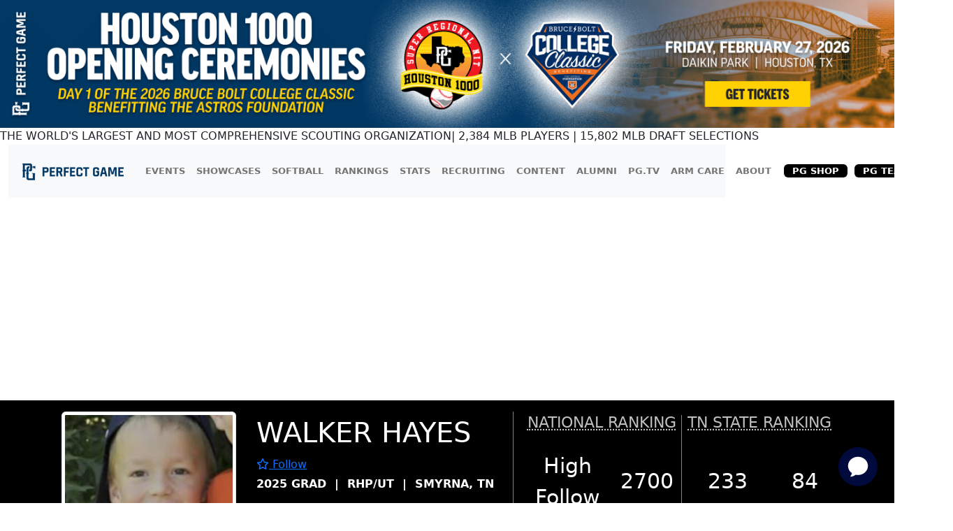

--- FILE ---
content_type: text/html; charset=utf-8
request_url: https://www.perfectgame.org/Players/Playerprofile.aspx?ID=981505
body_size: 96281
content:


<!DOCTYPE html>

<html lang="en">
<head><title>
	Walker Hayes Class of 2025 - Player Profile | Perfect Game USA
</title><meta name="verify-v1" content="R7z7UqblK7Idk8SaVCQ9JfgfPgyJ+bWVb6PfqLOem+w=" /><meta name="viewport" content="width=device-width, initial-scale=1, maximum-scale=1, user-scalable=no" />
    <script src="https://ajax.googleapis.com/ajax/libs/jquery/3.7.1/jquery.min.js"></script>
    <link rel="stylesheet" href="https://cdn.jsdelivr.net/npm/bootstrap@5.3.0/dist/css/bootstrap.min.css" />

    
    <script src="ChartResponsive.js" type="text/javascript"></script>
    <meta property="og:type" content="website" />
    <meta property="og:image" content='https://09d1d85a2275582e9dad-7b3e649a230e2ba2cff912d8af17e0b5.ssl.cf1.rackcdn.com/4846448.jpeg' />
    <meta property="og:description" content='Walker Hayes Class of 2025 Perfect Game Player Profile' />
    <meta property="og:title" content='Walker Hayes Class of 2025 - Player Profile | Perfect Game USA' />
    <meta property="og:url" content="https://www.perfectgame.org/Players/PlayerProfile.aspx?ID=981505" />
    <meta property="og:site_name" content="Perfect Game" />
    <meta property="og:image:width" content='500' />
    <meta property="og:image:height" content='750' />
    <meta name="twitter:site" content="@PerfectGameUSA" />
    <meta name="twitter:title" content='Walker Hayes Class of 2025 - Player Profile | Perfect Game USA' />
    <meta name="twitter:description" content='Walker Hayes Class of 2025 Perfect Game Player Profile' />
    <meta name="twitter:image" content='https://09d1d85a2275582e9dad-7b3e649a230e2ba2cff912d8af17e0b5.ssl.cf1.rackcdn.com/4846448.jpeg' />
    <link rel="preconnect" href="https://fonts.googleapis.com">
    <link rel="preconnect" href="https://fonts.gstatic.com" crossorigin>
    <link href="https://fonts.googleapis.com/css2?family=Anton&display=swap" rel="stylesheet">
    <style>
        .pelo-bar {
            height: 1em;
            width: 300px;
            background-color: #A1C4DB;
        }

        .pelo-score {
            font-weight: bold;
            font-size: 16px;
            margin-left: 10px;
        }

        .pelo-metric {
            font-size: 16px;
        }

        .ProfileNavActive {
            flex-grow: 1;
            text-align: center;
            padding-top: 0.5rem;
            padding-bottom: 0.5rem;
            background-color: #383838;
            border-bottom: 1px solid #383838;
        }

            .ProfileNavActive a:link {
                color: white;
            }

            .ProfileNavActive:hover {
                background-color: black;
            }

        .ProfileNav {
            flex-grow: 1;
            text-align: center;
            padding-top: 0.5rem;
            padding-bottom: 0.5rem;
            border-bottom: 1px solid #383838;
            transition: background-color 0.3s ease-in-out;
        }

            .ProfileNav:hover {
                background-color: silver;
            }

        .PPTagTitle {
            display: block;
            margin-bottom: 2px;
            margin-top: 5px;
        }

        .PPTags {
            display: inline-block;
            font-family: Arial, Helvetica, sans-serif;
            border: solid 1px silver;
            padding: 1px 7px;
            margin-right: 3px;
            margin-bottom: 3px;
            border-radius: 3px;
            font-size: 12px;
            color: #383838;
        }

            .PPTags:hover {
                background-color: #dedede;
            }

        .contactinfo {
            color: #555555;
            font-family: Arial;
            font-size: 14px;
        }

        .contactitems {
            display: block;
            margin-bottom: 10px;
            clear: both;
        }


        .PlayerNameEvent {
            font-size: 45px;
            text-transform: uppercase;
            line-height: 40px;
        }

        .statstable {
            width: 100%;
            border-right: 1px solid #dedede !important;
            margin-bottom: 0px !important;
            max-width: none !important;
        }

            .statstable th {
                border-width: 0 0 1px 1px !important;
                border-style: solid !important;
                border-color: White !important;
                background: none !important;
                background-color: #383838 !important;
                color: white !important;
            }

            .statstable td {
                border-width: 0 0 1px 1px !important;
                border-style: solid !important;
                border-color: #dedede !important;
            }

        .hundred {
            min-width: 100px !important;
            max-width: 100px !important;
        }

        .fifty {
            min-width: 50px !important;
            max-width: 50px !important;
        }

        .forty {
            min-width: 40px !important;
            max-width: 40px !important;
        }

        .thirty {
            min-width: 30px !important;
            max-width: 30px !important;
        }

        .HeaderDKheader {
            padding: 2.2px 10px;
            background: #ebebea;
            background: -webkit-linear-gradient(to bottom, #fdfeff, #ebebea);
            background: linear-gradient(to bottom, #fdfeff, #ebebea);
            font-family: "Helvetica Neue",Helvetica,Arial,sans-serif;
            font-size: 11px;
            border-top: 0px solid transparent !important;
            border-right: 0px solid transparent !important;
            border-bottom: 1px solid gray !important;
            border-left: 1px solid #dedede !important;
        }

        .nav-tabs.nav-justified > li > a {
            border-bottom: 1px solid #383838 !important;
            border-radius: 0px !important;
            margin-bottom: 0px !important;
        }

            .nav-tabs.nav-justified > li > a:hover {
                background-color: transparent;
            }

        .nav-tabs > li > a {
            border: 0px !important;
            color: #383838;
        }

        .myfadein {
            animation: fadein 4s;
            -moz-animation: fadein 4s;
            -webkit-animation: fadein 4s;
            -o-animation: fadein 4s;
        }

        @keyframes fadein {
            from {
                opacity: 0;
            }

            to {
                opacity: 1;
            }
        }

        @-moz-keyframes fadein { /* Firefox */
            from {
                opacity: 0;
            }

            to {
                opacity: 1;
            }
        }

        @-webkit-keyframes fadein { /* Safari and Chrome */
            from {
                opacity: 0;
            }

            to {
                opacity: 1;
            }
        }

        @-o-keyframes fadein { /* Opera */
            from {
                opacity: 0;
            }

            to {
                opacity: 1;
            }
        }

        .nofade {
        }

        .BestResultsBox {
            display: inline-block;
            text-align: center;
            overflow: hidden;
            vertical-align: top;
            margin: 10px 30px;
        }

        .BestResultsNumber {
            font-family: ProfileBolder;
            font-size: 60px;
            line-height: 65px;
        }

        .BestResultsTitle {
            font-size: 20px;
            color: dimgray;
            text-transform: uppercase;
            font-family: ProfileBolder;
            width: 25%;
            white-space: nowrap;
        }

        .ProgressBox {
            display: inline-block;
            width: 300px;
            height: 105px;
            text-align: center;
            overflow: hidden;
        }

        .ProgressNumber {
            font-size: 70px;
            line-height: 70px;
            color: forestgreen;
            font-family: ProfileBolder;
        }

        .SubTitleLetters {
            font-family: ProfileBolder;
            font-size: 25px;
            line-height: 31px !important;
        }

        .unit {
            color: silver;
            font-size: 18px;
        }

        .modaloverlayActive {
            position: fixed;
            left: 0;
            top: 0;
            width: 100vw;
            height: 100vh;
            display: block;
            background-color: #000;
            opacity: 0.5;
            z-index: 2;
        }

        .modaloverlay {
            position: fixed;
            left: 0;
            top: 0;
            width: 100vw;
            height: 100vh;
            display: none;
            background-color: #000;
            opacity: 0.5;
            z-index: unset;
        }

        .modalTargetActive {
            position: fixed;
            left: 50%;
            top: 55%;
            transform: translate(-50%, -50%);
            display: block;
            background-color: #fff;
            z-index: 3;
            padding: 10px;
        }

        .modalTarget {
            position: fixed;
            left: 50%;
            top: 55%;
            transform: translate(-50%, -50%);
            display: none;
            background-color: #fff;
            z-index: unset;
        }

        .case {
            background-color: white;
            border-radius: 7px;
            padding: 10px;
            color: black;
            font-family: source-sans-pro;
            text-align: left;
            position: relative;
            margin-bottom: 50px;
        }

        .levels {
            background-color: #00b451;
            color: white;
            font-family: Arial, Helvetica, sans-serif;
            font-size: 18px;
            display: inline-block;
            padding: 5px 45px;
            position: absolute;
            margin-top: -32px;
            left: 20%;
            right: 20%;
            text-align: center;
            -webkit-box-shadow: 0px 3px 5px -1px rgba(0, 0, 0, 0.54);
            -moz-box-shadow: 0px 3px 5px -1px rgba(0, 0, 0, 0.54);
            box-shadow: 0px 3px 5px -1px rgba(0, 0, 0, 0.54);
            line-height: 24px;
            white-space: nowrap;
        }

        .case ul {
            margin-left: 20px;
            padding: 0;
            display: inline-block;
            *display: inline;
            zoom: 1;
            font-size: 12px;
        }

        .pricing_pre {
            font-family: Countach;
            font-weight: bold;
            font-size: 27px;
            vertical-align: super;
        }

        .pricing {
            font-family: Countach;
            font-weight: bold;
            font-size: 40px;
        }

        .pricing_post {
            font-family: Countach;
            font-weight: bold;
            font-size: 20px;
        }

        .pricing_note_annual {
            color: #a7a8a9;
            display: block;
            font-size: 12px;
        }

        .pricing_note {
            color: #a7a8a9;
            display: block;
            font-size: 12px;
            margin-bottom: 15px;
        }

        .title_bottom {
            font-family: Countach;
            font-weight: bold;
            font-size: 40px;
            display: block;
            margin-bottom: 10px;
            text-align: left;
            margin-left: 10px;
        }

        /*ArmCare Stats Hidden Admin View*/
        .portlet-admin-hidden {
            border: 2px solid #22c55e;            /* PG-ish green */
            border-radius: 10px;
            padding: 12px;
            box-shadow: 0 0 0 3px rgba(34,197,94,.12) inset;
            position: relative;
            background: rgba(34,197,94,.06);
        }
        .portlet-admin-hidden .admin-badge {
            position: absolute;
            top: -10px;
            right: -10px;
            background: #22c55e;
            color: #fff;
            font-size: 12px;
            line-height: 1;
            padding: 4px 8px;
            border-radius: 9999px;
        }


        @media(max-width: 460px) {
            .armCareStats {
                padding-top: 20px;
                display: block !important;
            }
        }
        /* X-Small & Small Devices (Up to 767px) */
        @media (max-width: 767.98px) {
            .pnlArmCare {
                padding-inline: 30px; /* Bootstrap alternative: px-3 */
            }

            .OnlyMobileLine {
                display: block;
                background-color: gray;
                height: 1px;
                margin: 5px 0 20px;
            }

            .SequenceTitle {
                font-size: 11px;
            }

            .PPTagTitle {
                text-align: center;
                margin-top: 20px;
            }

            .armCareStats {
                padding-top: 20px;
                display: block !important;
            }

            .ifMobile {
                height: 800px !important;
            }
        }

        /* Medium Devices (Tablets: 768px - 991px) */
        @media (min-width: 768px) and (max-width: 991px) {

            .OnlyMobileLine {
                display: block;
                background-color: gray;
                height: 1px;
                margin: 5px 0 20px;
            }

            .PPTagTitle {
                text-align: center;
                margin-top: 20px;
            }

            .ifMobile {
                height: 1000px !important; /*1199-1000*/
            }
        }

        /* Large Devices (Desktops: 992px - 1199px) */
        @media (min-width: 992px) and (max-width: 1199px) {

            .OnlyMobileLine {
                display: block;
                background-color: gray;
                height: 1px;
                margin: 5px 0 20px;
            }

            .nopadding {
                padding: 0 !important;
                margin: 0 !important;
            }

            .PPTagTitle {
                text-align: center;
                margin-top: 20px;
            }

            .ifMobile {
                height: 1230px !important; /*1199-1000*/
            }
        }

        /* Extra Large Devices (1200px and Up) */
        @media (min-width: 1200px) {
            .OnlyMobileLine {
                display: none;
            }

            .nopadding {
                padding: 0 !important;
                margin: 0 !important;
            }

            .profile-middle-section {
                border-right: solid gray 1px;
            }

            .ifMobile {
                height: 1230px !important; /*1199-1000*/
            }
        }
    </style>
    <script type="text/javascript">
                //NextJS player event listener to open modal
        if (window.addEventListener) {
            window.addEventListener("message", onMessage, false);
        }
        else if (window.attachEvent) {
            window.attachEvent("onmessage", onMessage, false);
        }

        function onMessage(event) {
            if (event.origin !== "https://dk2.perfectgame.org") return;

            var data = event.data;
            if (typeof (window[data.func]) == "function") {
                window[data.func].call(null, data.message);
            }
        }
        function openBootstrapModal() {
            var modalElement = document.getElementById("subscriptionModal");

            if (modalElement) {
                var modal = new bootstrap.Modal(modalElement);
                modal.show();
            } else {
                console.error("Modal with ID 'subscriptionModal' not found.");
            }
        }
    </script>

    <link href="/css/Site.css?ver=639044736830708370" rel="stylesheet" />
    <link href="/css/PGDS-Icons.css?ver=639044736830708370" rel="stylesheet" />
<link rel="stylesheet" href="https://use.typekit.net/fgc3ifu.css" /><link rel="apple-touch-icon" sizes="180x180" href="../apple-touch-icon.png" /><link rel="icon" type="image/png" sizes="32x32" href="../favicon-32x32.png" /><link rel="icon" type="image/png" sizes="16x16" href="../favicon-16x16.png" /><link rel="manifest" href="../site.webmanifest" /><link rel="mask-icon" href="../safari-pinned-tab.svg" color="#5bbad5" /><meta name="msapplication-TileColor" content="#2b5797" /><meta name="theme-color" content="#ffffff" /><meta name="bsi" content="66209026920" /><link rel="stylesheet" type="text/css" href="/css/cookieconsent.min.css" />

    <script>
        (function (i, s, o, g, r, a, m) {
            i['GoogleAnalyticsObject'] = r; i[r] = i[r] || function () {
                (i[r].q = i[r].q || []).push(arguments)
            }, i[r].l = 1 * new Date(); a = s.createElement(o),
                m = s.getElementsByTagName(o)[0]; a.async = 1; a.src = g; m.parentNode.insertBefore(a, m)
        })(window, document, 'script', 'https://www.google-analytics.com/analytics.js', 'ga');

        ga('create', 'UA-8391150-1', 'auto');
        ga('send', 'pageview');
    </script>

    

    <!-- Google Publisher Tag Header -->
    <link rel="preconnect" href="https://a.pub.network/" crossorigin />
<link rel="preconnect" href="https://b.pub.network/" crossorigin />
<link rel="preconnect" href="https://c.pub.network/" crossorigin />
<link rel="preconnect" href="https://d.pub.network/" crossorigin />
<link rel="preconnect" href="https://btloader.com/" crossorigin />
<link rel="preconnect" href="https://api.btloader.com/" crossorigin />
<link rel="preconnect" href="https://cdn.confiant-integrations.net" crossorigin />
<link rel="stylesheet" href="https://a.pub.network/perfectgame-org/cls.css">
<script data-cfasync="false" type="text/javascript">
var freestar = freestar || {};
freestar.queue = freestar.queue || [];
freestar.config = freestar.config || {};
freestar.config.enabled_slots = [];
freestar.queue.push(function() {
googletag.pubads().setTargeting('pagetype', 'profilepage').setTargeting('passing_id', '981505').setTargeting('sport', 'baseball').setTargeting('state', '').setTargeting('zip_codes', '').setTargeting('user', '0');
});
freestar.initCallback = function () { (freestar.config.enabled_slots.length === 0) ? freestar.initCallbackCalled = false : freestar.newAdSlots(freestar.config.enabled_slots) }
</script>
<script src="https://a.pub.network/perfectgame-org/pubfig.min.js" data-cfasync="false" async></script>

    <!-- Google Publisher Tag Header -->

    <!-- Google Tag Manager -->
    <script>(function (w, d, s, l, i) {
            w[l] = w[l] || []; w[l].push({
                'gtm.start':
                    new Date().getTime(), event: 'gtm.js'
            }); var f = d.getElementsByTagName(s)[0],
                j = d.createElement(s), dl = l != 'dataLayer' ? '&l=' + l : ''; j.async = true; j.src =
                    'https://client.perfectgame.org/pg.js?id=' + i + dl; f.parentNode.insertBefore(j, f);
        })(window, document, 'script', 'dataLayer', 'GTM-57ZH46S');</script>
    <!-- End Google Tag Manager -->

    <!-- Hotjar Tracking Code -->
    <script>
        (function (h, o, t, j, a, r) {
            h.hj = h.hj || function () { (h.hj.q = h.hj.q || []).push(arguments) };
            h._hjSettings = { hjid: 2342014, hjsv: 6 };
            a = o.getElementsByTagName('head')[0];
            r = o.createElement('script'); r.async = 1;
            r.src = t + h._hjSettings.hjid + j + h._hjSettings.hjsv;
            a.appendChild(r);
        })(window, document, 'https://static.hotjar.com/c/hotjar-', '.js?sv=');
    </script>
    <!-- End Hotjar Tracking Code -->

    <script>
        function scrolltogame() {
            $(window).on('load', function () {
                var scrollTo = $("#scrollHere").offset().left;
                $("#scrollableDiv").animate({ 'scrollLeft': scrollTo });
            })
        }
    </script>
    <script>
        (function () {
            const script = document.createElement('script');
            script.src = 'https://kit.fontawesome.com/f1fffd3b49.js?v=1';
            script.crossOrigin = 'anonymous';
            script.onload = function () {
                console.log('Font Awesome loaded successfully');
            };
            script.onerror = function () {
                console.error('Font Awesome failed to load. Retrying...');
                // Retry loading with cache-busting
                const retryScript = document.createElement('script');
                retryScript.src = 'https://kit.fontawesome.com/f1fffd3b49.js?v=' + new Date().getTime();
                retryScript.crossOrigin = 'anonymous';
                document.head.appendChild(retryScript);
            };
            document.head.appendChild(script);
        })();
    </script>
    <script type="text/javascript">
        document.addEventListener("DOMContentLoaded", function () {
            // Get the current hostname
            var currentHost = window.location.hostname.toLowerCase();

            // Define condition: Change to "admin-dev." if on localhost, dev, or stage
            var useAdminDev = currentHost.includes("localhost") ||
                currentHost.includes("dev") ||
                currentHost.includes("stage");

            // Get all <a> elements with "pgadmin.perfectgame.org" in href
            document.querySelectorAll("a[href*='pgadmin.perfectgame.org']").forEach(function (link) {
                if (useAdminDev) {
                    link.href = link.href.replace("pgadmin.perfectgame.org", "admin-dev.perfectgame.org");
                }
            });
        });
    </script>
<link href="/WebResource.axd?d=VdPoLqp1pEU6N0-IfFplZLmQLK3iWzX_u7MnhW2a3NW9F6ezXt4fSZq6WERC1iweUAf8tupN5PBLyKw7CjNK2mdKPWJVgDzkT64oC_1gambLwp64gpAR0CUsX54GLPeLzBnNekRHkBpS74G_RcPT5A2&amp;t=639044504300000000" type="text/css" rel="stylesheet" class="Telerik_stylesheet" /><link href="/WebResource.axd?d=6d0ORl_GDQ8il0vfaye5Yc5MlCV0P2MpsQJlYge-83OYZ79ngqSgBeaoyXYRmf43Zt6JRkp7VWaiRbxAPKYgePzthVIFxOd-QxZt6mEXJo8TWHIdzPdgILe1zZxISHanJDVowSjR9gdxf8sEv70paQ2&amp;t=639044504300000000" type="text/css" rel="stylesheet" class="Telerik_stylesheet" /><link href="/WebResource.axd?d=I2KMDU4OojcY5XW9Fb-hAZ8J6pmtHGONaigF5uYodzl75vpKSTt2KlAhxvxd5N0H10qFaq54WoRshkOltwhKovg6LYnSGmKdMww9HSDMYfpnbj71XbZ19ke-Ckryaoa0HTi7w5OJwATmUgMN4VoErw2&amp;t=639044504300000000" type="text/css" rel="stylesheet" class="Telerik_stylesheet" /><link href="/WebResource.axd?d=gZI-YTWhiIXO9Qn8XQrp5rlc9UkhwFPGvs-o2ScELn58DApodrLs0R-aT5qnimEdfSnFandrBGRXodZBv-0A5J_IUPTgLQRvYQ9sFkzV8M9vrixaSmtS1JhWXxNLFCGtFQgYURze0KALJ6bbd-AzcDqtxJ3a9ruPnhy8OFC7QnA1&amp;t=639044504300000000" type="text/css" rel="stylesheet" class="Telerik_stylesheet" /><link href="/WebResource.axd?d=yQkJ6u0jSkbD1k1leJ5Wo3g4b4odc8m1foJQWgbwClzMdFweYgBefbZsc9W5xdTNoBreuhz-nq_oB2ZFLMxL6uuTBghBbhhjSNbHcoV0fppAnSdd3Efae33mZWzrzg2aTQBPKJ6xvK2RfD76keNFng2&amp;t=639044504300000000" type="text/css" rel="stylesheet" class="Telerik_stylesheet" /><link href="/WebResource.axd?d=b36pj2fMvN_Z9MlF4M5opdsXm91Tk6mpjlQf-FYyhzApcUxpWt6tjgZJ3y0w3jmv8QMPvK-vvniWUnLCIFWzrULPsyZsx4dagX1rDbbdrXOe5GXXZrF1ESO-d4nx6CsSrtfYeAEG9O1JutZr411hug2&amp;t=639044504300000000" type="text/css" rel="stylesheet" class="Telerik_stylesheet" /><link href="/WebResource.axd?d=Qhi1-PpiYBGP_fBjHqsoQdOoqGdam_-yz5GmdmB5kYuOcUzb6Kwq0xNRgJ_GbmWpYJD6Vgq0gMH9Od0GVi_-abE13Af1rKUgAlT72ytFGaEXhOUPISNtGCmmQ4EZ4NHD0lqCPUGpmujjDNX4ytSvoNz-lKBIA-BhAxTgFpV1-zA1&amp;t=639044504300000000" type="text/css" rel="stylesheet" class="Telerik_stylesheet" /><meta name="description" content="Walker Hayes Class of 2025 Perfect Game Player Profile" /><meta name="keywords" content="Walker Hayes, Profile, PG Profile, Baseball Player Profile, Perfect Game Profile, HS Baseball Player, Class of 2025" /></head>
<body style="background-color: white;">
    <!-- Google Tag Manager (noscript) -->
    <noscript>
        <iframe src="https://client.perfectgame.org/ns.html?id=GTM-57ZH46S" height="0" width="0" style="display: none; visibility: hidden"></iframe>
    </noscript>
    <!-- End Google Tag Manager (noscript) -->

    <form method="post" action="./Playerprofile.aspx?ID=981505" onsubmit="javascript:return WebForm_OnSubmit();" id="form1">
<div class="aspNetHidden">
<input type="hidden" name="__EVENTTARGET" id="__EVENTTARGET" value="" />
<input type="hidden" name="__EVENTARGUMENT" id="__EVENTARGUMENT" value="" />
<input type="hidden" name="__LASTFOCUS" id="__LASTFOCUS" value="" />
<input type="hidden" name="__VIEWSTATE" id="__VIEWSTATE" value="F/Gdy4CYuOjwbyQ8r/mwpdYjWqDs/fXVAFDHnTGN7uP5Q3wRcc6bbQU0eAYIHaoPqYMzJS+MhelCrSEoG1GDBVkLQhJjZttwKjdzc53k6b3e9Movk6jjZBC3VgSqnpTq6UoyMZaivYWBgtvaIV6UqKWHykYi+Fim46EO8unVkD4OyRbsnK9/LR+HpQde8LMi5CarrG3QC/DS1ArBTCHHawFMQl0Yk6keDJRJPeif18km+lQg3riNCYboAuGc99yiRHnz2FYqodmH5B5adIsCppNhRe6JH8UG9zJNed6raI/TlLOaRQyNtP0XAvGkPa+3d/+P5NXjoNSaQf5jUdKply6mI3/5P4t03ejnbbgmhqM7cqm12hbjlLq5lqss7x7YnQMwcg5IcDwq7JDKh6vGH7ik56dy8XF4aeOh1mxQhcErns9FgssGjyCRhTjDKaCOSY5fw4RkDpo2OZgSUmyH8eO6zFkrN2B4PP7LjuVR4bt258eLB3Ks7igLCJAUfE3WmIkWJNx5aryL+9/[base64]/I/EwY2qD7hDi8d+XeatMtmceoUCiiaOPC4GbOvFh2NlmxEVSSdLixCH1UcojJ8DgXh0cyuKCRW71OvwnYUikPNKyUzj9i5fHyZERNAUkyfWCEGRRuvGrJquxPZwsIIor9De/AUKy/I08klQKyxCgMx2G1ExNthiRqJrNbIa32RGDJxrL/VElAZJzO24YsPYC9JI7g8aNraix1ZlOdC+DmnF7/uI8ORijwmBRJMUXscSky9wu5lGo2W8DUz+UXYln7En1UGc21RYzqbF5QcuZG0e2qxyV8u4eps+kAnf3J7nRt4AICcI0GrrA7cOQtUzmobmvLzRqta5GRd9scRMdjHG/6UzjGWbu7ee8AAeD5QWynSWy827sR0dtbvfXmeG0vbfnq2k4BhgJ6g8X+aDD/Cq/2Jqqj65pIV2KRDFuLGBPiQxxRgSjUxckw8bhEIioeQl1un2d+wzQ6MTIHZa2POHh2m5N90awmPBJCdKeg5Yvt64r0dRPJ+ct3ZI1dBgTtfJSGCe2TN8jg/ZGYX0548WGlNR0bIALS2EFLG4BPpTVaZLMJ++IcjJN21XzPhSaBhOeit7y2dZiNrgHe4KFMe1Sv28AVAzyao8xTkXJsU4h/dIure2jO6rmtAVGhBT4ewNSN0QgRxWFKvn0liLpDpjSfGz5Ae/uZWnJdfbhZH35owS9IHsLlUCinRP33j9iSrQEr4Cq7XIxxrHefS5zuO0cyNfF4w52tR460FCf+hS9eMkSN7OGYLNZFbOmnItk3X+vHa0XWJewJxu7WeRK5uhA0JwkTkqLIhs/k/Kv3wcmKTYwxVNSV4MKPoPsXe2IFsobywZkWiik+je33JN6SFdijCdG+7xaX6UkKqqkY2dNK/GQyRFVGhMce/k9tdgNssR+uqIadTk82YGnwUbmhAUXHwX1wys0/emehkzdSRWL/OrE2BmWtDxYUjwzuDpiaFhmcl1X0lRuD01moPTEVSpBnAL9kxWq3poEuaWPWrSqc7IH/nmRDZfibx8+2xe898VyZprbHzAtSRpZPLnbdwCl0qxZqew3q7fMl/xHrt2crHrywGyOjWnayHXWbJazAFwnzJ88t0k9YAG+hwWwdciW/DC2j8q5X5F4rDPZZrrrApw/v83ZlnHAymjiZFCI+MEMCBBpbAM5yBhKJZ8KRc2usBd1frEDC79J/mK9MyF/ffkSl/dYSBQ5tsnLV6TJiZ3Ikwk8qXiL/i1Ej/lxqqM49omIWTfA+FLwr0GQlOhYg9Py6cUnGDsAuhwVt9aur6LuVB5suHF9/ILs5YsWHR6v1XmiqM7AFnEnzOGrD1+JisLGoM+bIge/1MqfM+szbhwWDmZgJomVl28jyRWRWSnXjm+7y+zzlD2brskAmCAe5UocJo7gBtQDsIDCRAeI6XrnvhK9LTrSit3UxmLarEObfwED6dtFBbV/DeXzLXsdEYQ1GQkx++dre/KNyz+RssqAYtwhNCtoViBCbZtFlxja5/JZHZJrb8s2lhD31USgslvVwsD3ElLnfkcAzAj6LoLF9u1CHdouM986uR0sSJWq50OeQ172p9+biR6wjtxvWT5/EUOdRlQAByLhP86uFmSlxtc6dmLKbCXePyMNFKqROuHhddbK3nMqhk05qrInlwgXjIwnIpmeezFgArZ8nU4VdZ3O950nm6+s2woC/JKifUXiJvFG+Ox5Q5Mf8CSjbzJFzbHUttMV8ym6PMeHGMRTIl2gxVU3RZhjm5/GjUodY89NNOBDrK6NeilDvSXY09jq+JXZAJywA3xxbMNqcCaqorGhZXF3BK/15zr32iiTlXHsePkDwQqNrOKGnYY4uGalFoLOYSlmx/AOypn5ku6qou/bcpIprmTKvnUvqqbgSC6QYzJaGtLDJoJN3bPwygIjdzP3C0z4QfSXGI8iL9lh0Jc5ASxudv8j6ug4n6T6w3OsOY+OY1/CuxCU5P4P/LuCV1RnOIet5qOKY+OxIqCOtv5NFC2ROJNl44thMLHNI0NlxALJ6P32OJKCyyYvGO34SHMBGbMehlYZgzARfbUxLhyco2T18zqNBgojUI0ryC+gDyfl7xieBpn/g3yQQYyvVpCWb2Nk7A4djUFVxjUl3oAmWLDwfoWIxfsQ5m196jrsuwiARWmtaulj4LTNEXAajONp4p7e0CKRfF41qFflXfKpJAu/[base64]/Y2AuNSnZT8zqw5jIwF4R7BXkPU+p4Ov2Qu81Rf5LBIVQCBv8ahSI6wRZ/[base64]/p5dZJuLlL3SjcelA2abSsAvjvL//pV2cqCrdAMc2CAUs6Yl70r9u49DuzPixDrh/Oeo/KCVcqQSPfb5Vq+r3RZktlvkmt5MhK1Npq2crkjV0L/lSWWfIaILcx1AitpREl3bwSEeTmOaSDM2oCf0/Yb3imWVLt1i3OJ5/mQa51iQeSNPq7cJlyl4sbOH27LHRT9+nTQgUhBFr17xreOPAiRINFNammUvAQs6BDGnEGq1xguPGhdlMB15iI+BPZfHaKeW9RcQ5LoSailNxSsVn30PjaAjB/s9AqzXhNWssk0YXqa83IEQN+6ehttb30stvT3IJyfyJ+Gsa9vY0Ufbrn81hkUx/PJN/TP+k++qOb11dOvBOVAW/Nq6A1M705h2NDvs9CY3Z4OZHx+4vD3AGSUA7Tg6cXPrgVioutDNYEsqnTq/CvFvIrRM7aNlYms9E6VXLy2Wpv+0PBk2qmkFhi+5gXJuk9Z1gWkZWxUeDAnw2XKQF7JeVvjI/vGNJBxJBrVY647TJ0/omdrjHZOc7Rzdo8VX/87atHGX9xXVOhP/e03bklXuUO/BjxjZbakcx3FfXuQJEHw04nu2ntGgQwxLJcPCV/E8JOlP0pqKls2vbWvmdCU91fg7tEuu1baNUthfH1O3z+7+Oz+7wOJdTeMJXmZ125aX/dKqGg4OC17kRIkkYBxbuseAiTcZwlhHU/cpBRNTlssOUay9b6Em5BwXvtxSZuoErpS7v2E95tRa7i5CfwZHRsI+j7agfas21/lLerlZRqyIrtbCRQPLtQ9qnr4VEnwlv3Ly6TkOEFR6wrOgeDIDAgIq5uF2zQzTcNGFdWXHP6V0pU6kPJT5pouWs/+lNuc4jIBiYFoJyUKOSTnPC7sKYHypJg91Y5nhjaOnYzKbURIPAwkzU1bHlOoj5hocBt1TsfqDEkNElvPP61aRaOCtQigA9jWIut7bNv7FR/qFwxlja5GVQubpSH9PBtmGF9yTilxE81oC5op3WTQBQFKVc7nHa1g0N+dIF2gHuffSZc4bDDdjClOCcML981oVPJLkB8ixjPW5xFHyiUju+TUt6CriCsefJRRokC+GfBIxRINWPK8GI2OV79gAS9gmWXWDl/KVg0OQb67q0NsKmSt2B0V0ebPHG1uLARjN0pyW6K5ynBIZvuTfikpygROJufN2sDArZxwBli9VZYVW/hhfbT1DyoW1VmZm+4AXrcDxCyoeVVZY90js9WqrnlTGFh4RmEtJJcuC3UQMv72dq8QEN4LvsOCq4lZWTjq0kkQ31S/BJwfHKIQAdLpWyHegJJc8Dn2oLKKmk+Ehb/xr2PShsBPs/C+6oFsZTbREUaPu8eVty1pkrlvHEyIniUFM0RokZZNSiAQ4zZPmXndPIqduM4eKjcOBEhW29F37ZC+e5hDy2IKYSCfjXAc9msah8U5gUtPT7Vc7b1qvrM2LmIfUv3d3h4kvbZIE0l3yEzNcB5v8iNRGjAcvuz364O3VWgjje5TX7hiZxjsi0qApfgt0TtO/BNfELXqBE9rF2WaDZCQKzUwyzd1W0jzdDKdQRlKIySpf9iXa5RQ77n9BuxjjpcNc40YN3ObfVwbz4PpigubU5dCg53eeWuhN8JEnpNE+YW7uKeLYHalkRwN9mZJXPj013j1CLPE2Ey31MVqJNfsM1PX5Hatc/tZot98Yofn64fj+YuSA2Jyjqko+urh4/MKgMVwg1RcvujEeGfaV5CMbTt7bWXntE1ZvB5sVZ8hWLJm5iABTYCtIYA8yBxFW9JM9wzrol022NXrpY5RU7iMfFaMzUSVnNG+Isl4lv/+ixpsRxTOo6+olzXRaDy0JvhLd29EGYeleTtHbdDaZkoFWgfbyHN/JSOWNJv3gT2Qx6SB0c1kLMTGlycAqjsTvh3Gv9E7aKimKgA9fD2KKOdDlziIm63/uvRAooMDnIgueD+kJmbGHWxW8vt8EV1VrfD5MUK7iLsQRysPLWu5Bq+SzSu3lnF1tukVU8wb/CEE0aMnCwD/O3mzLCSRpBZiIs8D9CKmsN7aVKlu38nNoB0Q5/pjNCkZjouB8hby0/WIfKCkh6IQS8lJZBso/T6bqH4+WVDGnu8+Do0xMxZnZG8W1K3gM0KjFPWU6vovT99MD5KP5ZSJ9S/GAiKWGT7dL4e3QxHiVcfmXQe5XNz+JqK47tIMwfxNAuV0kMJfQ6nhQf0UfKoxwevxbClq2fZWSCRM9+IgLykljGr0FJTKt7PFofJ33IVRatz6U0I0IHJI6NyL9GdAodAh1W4ILL4bV1fnVL5bb9tcvyjgCLlC+u9+2HVgmzxAwI4e8aYi77pedhX+xDm0HNzy/Zy47rFWJLnh8UoGyGwKNNH+ggvMBQAUvH6u/Gluj4gkyRjshR90tcHT7gW+DQjc7vlkHTr2AM2vSyji0nzFn7EPErgKWcgO2i+gDZC/yH+nKL8sM69eWqHhu3AaN/z2edM3CpMEpNZHuWuoGx1OhwAFwdvZNU3VvN+Jv1ES0lEFbvIfBG3koXqs1kwZtQ0Oft64Un2UFpEIvK5Po+bwJ+55Bs+Zqmhq1Eyr/lu9Rfw6BViuLyAAWetjpuq0NemTKO3oV5RPQSMaYKnEK/8lWyIxw/vMz6jdKRb02I+lNWBLivjPh1F178CGwGjVSLTEOMYstDneuf0HSfoJC5fYaPmWpANhZsUHQcS4lVlt02PCsYyvelYFkfvuUG36/W4GvbysefG9cakM92KTBGnzx2GtaZwSKMGy+Q/YC/[base64]/mAVJCYnZfAt3upskY/bCy/VMYimhIqUeHfSb3cHyYpoWGnNowwnOt0MdkXc/wvIZtYo5YyqniRKBcPsotx9OAvZLOZiskxTsCFFMLX3q8Ejv4L4ps20OomLmZJP55wUhPyVod2P4ee0a8fbv57a6G/[base64]/N6uSfPl5q+7wFEO9qmI6ZIZPSxdWsSsu9IRdEBkdnBT9Y6hX011OsO4k6iptP6AYeobUo+AsaogE7IoO/LhXXRCeqBPBXKf/0x3gnvnTVALYVLPaoM2QR8SnEWSG4SyRpG/KTFGTFW9UcIkIQiF6FXY8Xte7no8Akg3O11G7zZa/ZZ4qPTVRLDPmYtBTLmuqgu8xqTSSXsERxlmPrIJzT35aSfIy7hB9anx/Qk/X35soBc6rw9JN5znylYzjegfNcGdeEdZBOcDeC20n8Y9n1vnjetQMmLX2y91qyYpjTZX+lesOlg13MFYMbiPBokVuEcboaelr4Z92LRrRNbvxaimw/uMSJAHs4PuoiJng4wY9N5ZuOFsxRY8DSLf43UwUDyNHJ43AF/SRO+bvJppdkJaNqglEbtcdP+9PsCqiy+N7VT0NFf49lrIfIBRDjyyF3eX46HHt8EB/x0Rk4SrFczdTbaUlHb7bhRN1fOiQqIIc6PZykoagJ4PesiHy1D97Wov5UKETO55F4GUgTVNT69s7l1kLPgWbAvlA95qb3L2Gs6Ab34edOYB6qoSrnDnA0VeiAcH+gnuz8NmD7sCX/bwHPihkQB9TqdvoVYKzZ6M0+BdDrKNLNolvci1Mf/LgSmKdGH0+4agYVPvxT02+xSwy8B9bty07AE/qttLmCNrSHYvqdOwTHLyCefzr7MLbwRkVSSX19LfdObAZgQMRatglf1ty4kCM0uuh7WB9EzyDQ3c47DvOLWEKBnKReKR1MfGXCcZYqh7kEsWzNOeX26FsfkByJOgyGs/SJr1pQSx/+ngMSLifp6LKhgIAANwi2HI/b+kqD/+bRH2tOy5LGG5Wxy1KQEA38WM2CECLOAtbR8p+yohLvP2rtBPoR2Gk2zYBWQfX41Trldc0iVlbEJ3f4GqlUg5PYheJLN2zp/R+z2wQFmgPvyXWemPxEEscdjHbFdO7nHl/jjOPtPgnwL10XkBYLDWtvR5qaDC2zImJzucxArefGj7OuuTbu5bvhQM2N3cRyUsQO23Apen3FEO4BPaeuVae2ipwlCFK0d8wVcH2oZhuR/nGJXjf4LVMaYUrXM0DUqWzIkONvwnnno91lJnPyGo30sWWj0lbrsCnT//NcpkDGjEglc6FH1RliZjY6KsUhceZOKvXk0bWIR4EdzEQR+A+FCwXHjDcawfB2UHwn/vhFuf/XjpCnPxg14+1n1FzA2fbRR2yum6x4PnKmAzfjiFBzni0KyVsxNr6eGS9aqJgsqQo0Hrk9VvwT/UDEzUKvvTkH0A7enLgyYYzc4neltqJheQvbEHpPxZKaR3jjpa4TU1rmj/f3/cQd6fwSRjJyb8DuGqKxoOXrDGO/UbMZvYGP27zHh4gek85zIyB7kfoyOAxjFcIQdNXjhA7jGWeEPkpSC56NG7uQYYLaqHwkfWrPPAAe/AJglIaSNYaKbI+cUqoFd6uPsXhv26yvbDr4vRSS/u4RSmDrDylH4s9QKqLgtUjx0WYmPUqO7WJqd9WHZP2Gkvf9Su4bSye3M30Smd/UUw2QzeaxmCD3/V6OvvJMSjAyuR3R9p31KYKo38NP5vbcndDPiQgaDz6LyKY+G27K0XIDqLbAl/9+jM8jNuoGIiGY6cKCw2CMTN/bx8XdjIm0Rbvj9EcsRCSKQgoS78CurJ/AxwsuV+f6u+aIAsQzORjuBAU1p17ZKoFO+5HXu3e496G7msaXQn+sV+Cn+/3E4za1sx1KY57JHCYKwTq9PMTnx4hGwq3s9O9qaPbMs1q43LTEOA6DzC/GlahOQDoOxDDvFaGhIyaOY9+0HQBXA9ZPI6306ZLzSjxNyGDx5GCcef9GPsj8JYHWByz5KCPSRvawej9/hFvYRXd/L1GSa0GIzkR7GftoFaPpUhCnMwBD87nNj+eWHKZTJftp758hv9GTuccPEtLxReWyLvV+N0RJm75Oq0AIpOjncKQqNZ+/mqFqDl23LKbci0VLDLvzz9RJl7qPn/i+KZwEBh10p0vHaNMFn4PbiyvUC5o30a0FU4PbMN58DPchbegYpu0v0XJFD20XnToExb8h369KhBsgDRfOBjWmD46pFwDQLMCxummYA47lKmYMf8BQOxQ/cBiUAsMfrn3zqCfxzpWVyoxJ0ILlzh5uFdfvuMzCvGRdsEB759Qrqp94qOYjRPJ3PCzps2gGifRvjqRak3OUCNosS9vDzxnPx1raHyf53E4ETAby2smYuuO14qcDQnFZ00SRj3deilurq50g/EhzGfHQVsHP07I7N6AYuFeDFHU0MnZcJbCliLQ9Mx5rD267oR3mhxZ4cplBV3LvnedZFPYcbY6H9QF6OB6O3uUOLc08AXGHVveKYLERN6cX9TsJSjJHtvWCRajf8CL6lPKYsCMIhjn68Yz9rM4Hoi1szBnpu6dXVSFBJTrP0jRELS8joqMnb/JW2+oXMqHiVZQxyE6ebx+CVchmqO9MCzwSiy2CcVVlCTJjs89T70gQTRx6cvUnQQhXFp3TkpYzYV2xK9qkoNzE7v2FaE3o1G0dQkrQ3pB0LDhnjGikWcOCdTNS70vEBdj2jPk7r9sh/fFTGDxiYXO+gx/c274AwP2TaXPV+4fHUBwqOSKOd2nlsdHmSHjTDgKTloHcfvy3cEVpUWOCIGTsAYQP0EWmTQULh+0swQ8WZsFE3VyjMunD35oTZui3eQp60ZJKonZZRmt/l7/I/f9vmbGeKSXXa7aglii2f79evwFTLmJG8www8N+HG2ghZ5ruoF+k9PRJZSyutueAKoCz/H8pvGE70cCnwUTb4H9pXWbWBEJ5gCku9ji+lakQZiAtqamx9IApDFtUPeOlDSRQwnHcDIoTJiS1aTHdLbNmdjeQjZt2y5atR4srkVx3EaqSCLRQ20v+sTBNFwZ+MFChHhqWG86ayOF9q++OZcp0/ugrBUc2ISt+kIOrfLnIAVrm7H94NDnGAVzure7th74l/N1ZYnJV+cA/CiycaV0vly0U5kWqD9IS6l9lhYkb0sow2lnnLF0XAYw8xWEAdRGs4+YaJg8Rnf8boC9o9kBC/Mud5ucLmBVNWeaCC/kPl+qImtM3zLy1vTOdqX+S12S8wLZoQ9ygUAedw0mJE/Ccj/qK2fdWMIVuiwaiacAAPEathUDLYVutVeiWckEtNPCO77WviCupE7q/O2E6IPhXZQGx7k4GaPVD1ljLQZQGxIXrYgNVH+Y1/V8UCeTMwwmkHJxz2J8xnPlYwu7zfmyvGAHmsl2MhnTnxaY6eq2f1tWBZxxIe0hFWMmI3eMoE1vbDr8UtfPLY42s5ekj4Z+c2zlfu+ZPwq7/+k/WTMfJjuwJfmscSVBZtfzGk1l1yfh49svT15w4/vp1Wym6qm4SFlaCEkbxuHxIfoFIISE/tMIetVmHc522j78E2rdfRFq9mkN6dBhgBJvpPxKoc4l3/L5XUQgNYTeWgDsES5vRjbl5mCLVa5BTH8h0nBmwE5ZoIRGUWmf6gFrSX1yGstiZYQX/DK7OagoPGju5dB8iJVFXlRGFHDgkB+sn9bS/waeipdqNHzQGMEu9yBKbwVIYfPFk4obO5ZE8p4b0Ru9eI2qxKIY3J4GRub8cfI0rdnjvNjfxTRLmaeacqID3DmiqUXFBJIuWdmFmacx8ql7AHShTehlebvSlaVw/PROzDbtPpxPQK4l8OzrJ9ahXi9uSb2lB7/O00zmJysC8iGHjmnm8k32uOZkaIqILhWPWJvMiU11ZF09Kb2a2Q2WA4xb+ng6rm3YzMjwZsezV5ClPDM4ZzyFcQjLyLZBkYC7Q1XvA0XNPxgBjh6REmcnlZhbIuSKKiQs/F1475ORfzg0C0bw+urkx2Ee9KwvRIoeCkGW7tPgV1GjGTeosoVJeWoy6w0DOAwc6eWtJ7q1gw3WAq8LiUr15FFEp8+GTcRjxXQ8EJnUroC+t4k02HkJVwwflSK6eisP1vx2IYfMwSlbxwebwfSlSFRp7dnv/77ZRwHajoJ/3cTMhoZN/hYqnAxcfwhLe0nK68yYGu+JF3bVNpqDI023GZ/Dk11FtH0OLLugvW2i8aifkhALsXz4AjFzDg41AD7O5n2wuab7FNMkylokCTxEY+ZqgOMgY1REVz7LUDMaWpim7MH2qSjMRf2N6yrwgaEdOQiRqw6GlK3GfaEDpMouU0nPrl/l4VuNrSSYQ+83yy2/[base64]/+E6xcpw6DEh0oReYNqC0JbM/3DkDL19vny/TFEqFwX3PYGKrUI03yco/iWN/ktgKDg3kqUqx7YxC3qD9tiME0fuaUB9n0aHE0E8CtGMakqa73eJDfoZnIzhKCaNnbNjYojpZOhDEmeEDSKxrKIUhkTSkdZnL2umqCMSmSjmW1qJE5S1RR6B8LNQ7OjkDDx31YQOsjfnis9H1vA2BVc1V/CDSWliZb2jjgujpnKBnQbd/6V2TxOfYY2Lu3ayubjzF7nNO3QQMWGqrXOyAhboKtaylxl10Gt07RXQfnLM7epPxxN8iY3frM+QaRBfreOziEXukkNOkJ0xRVD3+JUvEdVisKOlE5PwTkfO46BV+yHf2oGKwzqyMYeUgjT5CRwNSEYTqhVWJ6uxR0LVQY2yxSzq2fQhCikDvGIsgTujFFc0yZpUnum/7yZoU/gpz2M+f1JY9mNaDb5+2CIjBHujXRmKdWYv+qy/IpFXyTGG4zyp2GQnQHK+IxRsGpvT2MTHmmeYmlnn2SpHyqCwCYCC/7pBmO4rsp1eK+QuD3bckAD7M4MmYTRsGIjyp7Ixjh2X5Sy4Mnv693IZyiB51C2AYIaiUkCumJsKAyA4jlN9UzSJr87cpnLTDQgHNzQvWfdakBxGEpC8iaohqq4PAU5lVde4sGt16xyvyYS1F2i/s8lGJUGDeF5tKNRfLjA4qT2ezxpmfBy05DFR32G9XgAP3WAHagwTOnM9sklCW4SsLtyCliU16uZsqUkuu+LnDnE5BXSEyz724MsH8V/J/18LOAKXJecd7SIRgGfeurWydcQnCfmqcX8b1cKfLurUKaHMjyoGPYWvYUBvXsPsav3XK5WNeSUBq7ucNDk/o7veEKQ7hBcdX59R8gblhmLMbMftGKTdvgTgt8Ow96/xt75CkLs07v9Upa8gW/M0gewWWmRuN69udTExtA6Xza6X/SxhkJWjidYHqLl/ZwEmMJPtknZgMRk3lMb225G4rK4q9o8fWp9/2vhkD48mwdd+6RySXB3lUnb45SWwejjoiivpOv2pMgGVLFkWQo+1nm9JLHa3LMkLzBC8hMQW739+UEL/XO0QHPVQQWnQwSkYhtcn3xEDkVrqZ5ekETxrYBej9KHclotFzdsnk4h2gWN8GAe0i3a8W9EmBX28yCiM5fIAT+nNH8S0BEcCZnnOCJhry51M8d7rTGQt++UpxHjlvpMkyUQqRwBIJxik9Vxtu2fepkroL5a12euzQYIl8YBS5maG8xMna106pt7Dl1jHTe0lbY/9ILBDiJWeVNMC3nyoVtijMenA5juNdFjIeIBfhkfqdD3KXgCshM2l6WB9KzRMSbGFNaIfIXA5Qafggym0c8nbjRxOyS47wtLYx5CBCDYq/NzeYx/[base64]/CpTs43VdPymbNIFodhucfEhGVQ+pDe7p/6Jk5aq/pKYPVV7xSeiKjG+OSCARYzrxZocUHfVTp6d6jM+9HYRBXILwjID2gp4R1spCnQxqjHAvOdAG2gUsxD+sWWAqTaEOqFzxuwRR9EgruYrAodmib8iT9fJCuMWBic2L2fkLJr/1kFVJX3+F37Rd/NELVvJmu56EO3ZKogztvNdykjCObR+nYzg1Pi/[base64]/b6e4OEYT5XklNONvpeW5qwRds6QF8OZB3cFVQFsVIWLy78h66tD2YMvwQj8ZW4rFXIhmSy1l82uAw93L/+Dp4zoZMqtsL1RE2TR/GV+WgwcZk4OBS/oYtM0qHwVk4o622D29pHCcj0D0Jxqrbfwb90ueQjGNhqbtAoZRI46gjzV1HjGHwG7IXw3eMw2djz+cwINsmQFUIo+GRF5wxsqOfzjJjvgZeQtjAV9LeVIQD+J4MnbTdIT8a+KvA2ZPhvPCklBfegw4iP8snbyggWp664hLB20LayHwl7xGRoULU1C1L4/EA+p6Zmfv6K2QxiVwLnAKPNKvFTbM1ULiXQC3HNJaDIwAamWkpPFZP78Rtj2taN9a5iUFuNIuTES0mDO8q6q5byb6BAdyC2aZQbGrOMnZKqisvxJplBjOb3m5/SkmRV7i7eutjhcB3PFgxUvyUCzidVKWrxAMUh4D4kTmPIrJJxZwKQ8RD/gfH77GhogMqaF3pA7cm2UC98b3oMzMOonDomy+cOAjdo3l2TQqrVdN5yhvc2DZXuNTt0MdDNC96RlqlsvbnzTWd2FL1L8vdpbHTYOmz+zUN59v3QzmlGxrZHVHysS/jgdFARq2SzUbVWg4jopZtNPev4A4RTjFD63Qs6XnBVrrgysiYKNnYcA4C9CGMEskiP0uMcPHO0l2A772C2GOxzj8Z7sOLH4353sWFOL8CJdkFvRwqK6jIAN2PwfiJyxiVrqNF8zVgeGSrfTgJhqkS2g0KraPEyAsOvo1Mai65+AGUcDNG2NOZ9Y/2C8fv/oYFRqXw511HyuDPC2HwcLdSU1LQWRJ2wx0hwmn4Ek1hrj/KgNHPQWZXcrav6O2N/[base64]/gZpe2UXvGlunMzso/Jbi2WO4U2U7k7BkB96rN8YYLOmiF2F9hsgh2zm5PTdZgKQ0Q+tB17qzmc0RJkxRF+/Q9xCcbxh9IXbUDlvGn268kx0soRrU5lwMeIb+3GMZATVMUtp0tUMyCvWeI9CHZerPyrcor1mI2x3yTQ8i0i9chHvnGq5N9UycAOib8sWX7bnnGog2V8g7taq4f8kipifYtSVd/ol+F6+kJhfWzImEDAq5V6zOzAbbcTb46oSd3/GYlb3zRxGK7YKvs4UA7U/yEXiFiS9dJ9Nonzgw+9AQY5KfmlbAhzHaEoh90kJ/CnvR9WJytuyYP2Z41LFiwqqIbtCWWhFZfvhiUzGBvZh8ZmWqXFfIYn8oQT+r9ZjX6WSaS4xfA/5JLKABAQpP4WkczASL4uf4UgFrQQOfNEFapZVdTWt0ywTeWMy57fsju84IpXlVzLtsUjTZR7oQz60726xRbGz9brfPI94od6maNrzqhhKF1ByS40YTV5azsSUovO5nR03jZX9ogZBr7y5sfC12EDZO2AAZKDiOaW4n5S4kqqY8uPZIe7a/7ihm/trBju47Os6s2xEEc/HQVhehzsZ00OJ9USbHCZgxzadeiIYrbUNzSEnL+N3v0j0XRhiRJ4de+Nngk4vtN4r1pUS4QYXKmhjEdn1d7LZYW5TrnCRcRKTpnKqoloe/APk2ngw+LU8IqP4uQEhlzzg0JeqXQt9WZmTFo3SiOxU4bUlPl+MdsP7sJsH9t7Ay/R2kuZhkpnvvu1WJhxvSOTOcxjeqYZ/J+nVPjLhQtKyUiO6ji9NegpmeJY/vkkx7QWxlAY/E7Vy9mPP6xclfzsGYotzr/7TNIpOKQyydNVJZHfPVWRopD3xU9irz+KsuH38FVfl5nNxhmLqPNwcJ151Lm2JGMCT9iL7VujnvUm8AhUWurLS0Zv7RGoZyamJRoaJcnpWtcRrUm1wQT9JxiseUU8KZ22EUA6lR5CaYvMzC4H9r1UGm24EvEW0cHq/GsM2f9hHyVrCqmOohgKXHTyQnYIxshDR/bmPfoGfHVSEubc8MER19manPbe2vlV7izpdDmlBbG/8iJ6HNUvkH5cfCvVMiCDg3rSanux31zqXld+rfuQoXG/M0tlgADuoaSEX4XUaw/6kStvYHv5C7/wiA6URKpnzjXNxG4EeikiWEzrZmgMXLqGXCfncJxWBBPPnsK2RUVpprB9eKmajvztzrSJZnprtwudtath8nYHW5+WOt4KsvxqM44QXZlGqnCn9jamCSE2B+x2dxkwdfDKpMQLA5NVXEXxzhQbxEBwoc/ddfwAJzXOIUhs4VvnYwpwfQCqtP/avSWomaU4Wb0nPtfP2U+vTf6PHlaNXXubrDYHBOqoJJ9QbF9GxJcMTBc2GbCmtBv20iWltlFrozSlLDxBzGKs+vmR0tcm51+dJir0zfc77rQVuZKvxvSmfEvOu96JVHlJjnKexRE9bdSAXjO946mYTtagTFNYfe+JyWAHV5malWb0B/qgHoV9XnwGRVI08n1SpeRkg5BdH6bWp2AvERgdcFHWRxt1wf9kiHT7u3ZbnP9y/[base64]/bEc4hacxScUnPKhn99v1IIaYy2xaXhREN8jWBoI36mE6UgksUfAVBGqMWlZFK4BqO+DKsNP8lZEcEMfjQUqdDtQ0n6ZaGq1wTaDZNTW0/MPY1DUGSSdC5Yy2lbv92Ro2OQ+T8tLgRUe3Iemm8Nw8wgq0Q94msrHvtx/UyUZOlZcsmLUAEK91FcSlY1FcsYHPANUvwUqzBGxkj5bAdSAF1d1CZSpDA4gF38bJ9EVF+5c7kgy6n/urzvVYZWTvaVXJgwJzRElL/oY+rxKjM0lI9KxpIH7ygSWBc0EsorB3yHUAhil9HJBz7xYSZ98Pt4lyRXzqil73nsyezQafRQ8koBOmRRAG2Ps12a/Xbrd/QruDqVf8n2iWaVkad8MglsUzD+0RlXtJJIHpCHTwyhh2O5SDEXTU1XE1sZ6yswyLZMfGC81bEmv66Iko2JksnnkLn0snqO1Pvd86XNC6yQ+tVfvmw/lL4sfk+2E4FA8Me0U7F5MDOFRu/T4y+U2NIgrA/qRoSpfBcKmhrQ+5KY0hA37lYGlozz9AVwb5xR8FOnbToYCjNk1Iuob298SnV3CUkyZTBCHYb4Qx2WiKo7vUDX6mBaEaMjSzGevYnmvo6FknbUQgYHasfj6vwtOel7AcadDfUE4H6Ruu2ia0P0lX3icydlTi/1ZYqjHyvsrfQp1LfcWeTzyZs9PoF4fb+ippesAHblGMx5XN8Fon0HdMXQVxJ5jTmcz2YkG+xNvINQpv1pmdr/M9HX5on2wlXQG+cPK7k2HBLkVkUcR2cY9P5Oki6AFpmqueQMrK5Pfly/[base64]/b++eR2HU/8dHtcLokK12xAPiCdui9rxc8S2QLQzag7b9bGPYBjEZ7QgRUC/UOcr/0LoYgXJ1Xxe6DExlOx2rUtIiFkyHzQzAgyTG9QmGx9RtUXdj8EcjIBtxXDU07yCQhnc9vBbDAaboQk7Egi70X47TUzGvl/MVy42e9aZ99quU1WMzSb4hjXWV2gsPy33jqU3Btd2DW/yqdD1Btj/+ZYdqx/LMnZLfiCV6GlJmqOnjBn3HHz4XUQdcmyCcSD5dxWG34+qg4Y+pjOTl7qrQM5y5n7rTJ1r4VxN83MSSWvo54Fuqm4p72Ic9QQVHRmjXpH9wlMu4zWKQAQLW6m16xeOUCzkNQ+coantTWWtBNv9J7i+bLY4e/ID1JLetS6qD5GahJmFknVwtCzQMhr5YEpTt7umRNP/yyBtWBJJIxiQjS/JmE5bFQGbqEQq5m94Agsqa3BypDxyMnpSQZPhL7UPKShIsLFFhy+2sdPqrW/tVnqHjQZOsWqRtLEcnqbfGaKqT+ule0T1u41BaJNFZRSMVheKkk8GUhGdhbp589+kjYHTgGq03kUjxey+hdX3OkyuZuRq/eAJOHUQKzX79RomZkkxRrP6UGWDki1VCugq4+UNDoIgTbYQet+TfF8LB1psqieif7Uy9y8wJ8G/jl9HA4V6YjJUNSZri613XiGOwV951qTLBS9LK4gmR+3EnzPIZmR53MCpQJuC70kNvLTUvCp3UypwTAx1+R1siGNb0vE5jRawHLBQ+wA66sHlzuxsLgI/[base64]/TxB//23NQySRg/E2gdFiJjR7xZPvndS8tiiTMyNMj2vRT3JR6GcOuPm8D8k696C0MpqfCAIQ1kMU3JnaR96u1BT7o4KcOcVKnj1lofKxMtK4NLWKuvdt00Lnk2/eyMRYY09+vfSMdMn7tkXsrZ2y36wmU3mYRrtg29nuHRLTlOXpPATz4jMCyMCXMPLDC6Hd4GLbqRNSM+/0JoZK7zA2qCz9he+NmTBUncMaDqTNvnHePenPCe3QobEwZa6Dl/pvecNdOlrQJulma00AJGW5J9/SlB1NA1nDtsJNYss7vhRcgXVJAvWfVg8epaq74gyJ18xneVOY7ObKjBxIN4R0R0AbnqZKUlLeXUNeSCD/ExfJz6CKi8ERKFp5kweI679U5CcDA7UaUCBUqCzRzlTHtuwlHksMZYqPF+hfMGFfF28kzshxy1KOmq0gfJ+GCx13vSiOkUoH0SoSV6JLS9PdYQUM1z8K8HqNzUZDzKsMQUcdUgCt77G+M+mzRihEBDnemdOuu0P1RVv+uufnk9pKN0SNSZy6bdOCGa/1ICZd21/gEovKHybHHfEECteG2ZTfzsh07uZ54D0XZZVhr6hFsfHu7CGWizATHyT/ftsKAIZQjRfjzQ8XLOGVFGhoATXbZVtyYI4+NecngpqvhToUgvDRnuWtit5YWNnEl7zycsqTgxTEnUjwE9yMDf5H3LQ3nrlKKYlje1XUJqn6+nNTWApToZUKgfJXlOse7TOwp3ui+rqQnFKruZN/9xsL46tpRO9V2CN5Z+yyBT+mKCAMaZHdpUfn3OFxSSBPYr21Ts6FhEyLzvkK9fNauQAWBUCmcqGzc+5elaeUl1Uoqwk7Uf5NB/Zcm7aB7BsqHWQB7YfdESi/smBHhb2TfJdpxmMwJ2OfpRIWZM1rg7Sn4PfMXciF/NIISgJcRgGXUR2u4rktuv9bY5h1ejqBTHbxegnlSszlw7AVQJ7cdT2WhAsazRxASqqMPTNI0CkaCwEPinBvCJXK6EGI3zGBFWA+/+BiFeDbKWezwndQqYJOeePahyVucxvCTZYFqi2chPLziKwJISNCv6o19d7cvocmm1VmP/mvDiSDTD7TFSTsFYjcFJcHvmoY2kdPJuOYGwvfJ7CKLhn2pceT+RfMrbyJsKBfWvH0eTn/y4SSV9SfyUUZBD6QO6AJVTqC4ZwydNG4JoBCzf6bjLlktOkMeFjENdW/I9XVPeYqKXhS8McVrp3feyCuJggYbiaR2YYx5lhS53ULoHOJPolSsMXnIvMkCXwdWFxHG0ycBYsVy7nch5WnVuoO5GeW9VIun7eQBd0PbBBzUa+CjRAhjLp1+6EonlVqKoUf9iyZPNZ+/+tB9nuPvZC/73JKirvUApHYWOiZutazEIGvqjjnzWsuos8ge+kqGKM8MRxbro0QxGHtVPgFPIzY4Sj03XdbqXzVHu7akC7TuLKruaVsahzt4vkA8GFWuirRyI5q28b9ZEAbl4n1QE56PIOrN/PfL1qbNR3oYKy3wT30q/kVz1p4yshKArv+O/QEQfx0EkSHVJQssUh4CsMw53nwt46Lq8VgRbdWFyEn5JU3SFk/GdCL1V5OAe8w7vCBJ5zt/OZIY8Luun22y2zKad/8WlnvDgl38dZIUg+c9CIiEvzJePz6nPyzc4/aPPVpn3WFXhMA2/yQ3r+Mb8F3d+7OqhvNepH49IAYDLA/tDlmfmLiwWlrGNT6Y/02+4bE3e/GNErgC/ruyGib/S3gf7PqsDSMTs4DI+KqRQKGgSRfNei/wI3quuvW54Mt3sp9Bp6fU5NBr8EyJYdG5WLNIVZXJ/CKN6l1HfZvahzNF/3ZdFzf5lpFye1uD3MNRvojjP3anc6POKIxCBgRWM8bS4cr4M2oXpvH1aldLKLLuOYY4VxxYoouHqikfuJQQyvPl/[base64]/VxSSKHexm7KgJtC6g5ntUd59q3JR+xdxgo5TlFE/H39eHjw3syAgEIzb7fGpXwp4MWkR8+PCNf643oLuHq4tKE4sb21CPRXV5+xQ6g9E3ey5LPfj/DSb3QqMp2HTh6EdoDSP1RscyZMmijGcZBqY7vA748lrrNBsYq9xuwnNa+eAaejg20gtuGmYBB/CeI9VFt9NRyXQmC5TJmskxqKlXpvy1otyAqV0o5GFyc5gTPvtgc2hI1M2yNbkh42qfyciPOJleLRhJiDaOosu4RWwD2/zhmBELkWDRQfmNpctuVB/4TDF5gBDvnhexAcT2jd6V0a7i8yHpBDtO1Kv6OCgi2AGvKVUMPZGmp+xFJXHzc5iOdD8804v71U3mLeTpyPzixPR/nnzpb8ZdxFpoP6r4kWT+H0QI7ndpdmQlXbxNda3mEGO1StV7NUXheBy2GeVcbrVtjVmf8/GpNvbhHxP7CbeTYbeRyu9o5LCfy0MpzKCwiTOq2nkO0srxz3Lb2T6K0ylFlddXdkIG0mjzIarb+OYYnULyICVaUhgvvGz65RMvz/Fpe9gROeWBNu2f7ilThU9K8kePqUoMHj7pflLsNbmhtfdh3BDxXM2eZlcJKyTKvt8diLzHS0Pbv0TNhr+CbJ7WK4WCgxWpZVTLTVFkm60u/V0DO1hQ1Z5gclYgPkKJp8ax6aziVFly93CjgedlYyT63zdrD1szMXT+FKwGcDCMt7SxYhTGim5L8lwYP+PYP6G+Jj51dM4aBUigIlyKbMEbRQ1Gi++1/DK7bc9Y+RdQEJf9fdbNL221CGPG2XSmd10camaNDw+gnET/uIfkRCCFLz093mtR8GaZpvdem+rU0F2FrFNABtajBIMFyi1RQL/AuG1N+GnrIxvD8SmctSRe4HApxuIShqPG1BXyHQpgbYXKNn43S2EsBjTR7PcRPsf4R9sDGaq3f57VVeqWvRziX7moh/D/O7SnUiXc6A/yS6KqKsCdgAchg2YHRrah64TDisaMUAT/z6id+LUBkWKje46ptZuBi9UCMs++PmsZhkxb2kNQTrd0un67AT70NKXfqfsSQnzGTLT2jPdtV1+zjGV3lwvMsfD/4j5RLcQgLTUrrRZ9k2K1OFxSafgfeu9TNrRmLSBoEL9bn8zqiWnXAffkOE89N60sAd5ljpAGONpcWNe24RjtMMfDI7D8d3/3XU9lRr4J8/jOMl4FdPOx9O4XzLAUpO2J7oZJQTC7VHKqP25MUzGe+heeTltB9asBwKdM5EYkXxVwLfJc6pBrtrGSjyKEESGPPLsyny/2COVNvmsC1l6ezFaqdCroOsvBiQ1+CVLkYXT1fXtV8UkfL53IsrlDikgyg7jJYTYyiN/L3C5FxiPV+Vs4llXIQRvcdCXoYMx1gEb+nSRCsw6y+oKK+MKCef4GGL/RSjf7Sla443LToxTlnXZsvBH3dfbrfpDeNApPz48zbB65/PAHuQpW8vI1yLXA7+15Nn4ftX/FGl1yWVSgBtN3cNzIneZzrsJbh/9RsRkqN01zl6XOAWOUR/+VxFJZ4bRx+0KzFqpjXMloyv80FoYoxwRK1mbfQpg1qnsPXYTTyqXutAIqf96nwt4RYASBatSChscMSHqysjeckGrhB8O+Rvwc0QDDUlLafByyua7DYTsD8L72lR/OtY0Bh88Qt8eO/2U63iWak/T4em1fu1S8bymcPUhzMSdWOHBTARBwt9n/AJ5zoC6bhxqefS+WFzCbXeftFsEq0PjijWvNhsq2a1MrNtcYG/WDknaJ4RkBkdODSqWmixTz25txGnWiFLTYgopDVqTA9bM2l65yjJ1FZWhxfDlHtG5xO1o2XuvWu+AZd3Dwu8EyvcO2lWatPipJI/qA9ET+qW512gu0lihBNrE4Cbimh32gxlwcl6JZBTR5LhA5u8Kay9rvABAG5p9mr3WHEEuVXqUVDnfzmUwHVcmD/8q9o7f0R3uo+z9cVhEfgqGU5v7S5yniFaDrdFuwqQQrrFpzBhIe/grV6rm1XDHpq5WRCoGCPJ3DNewLRwQso3xslngfkJMTeP28h8gca77Jib+K/o1ghVCre8cY2RcldwnZaBGJoD1WNBlyiA4i21q4EXWnDGEWFox/NHcEaJ4rbMf0YycEN/nDAMRyl9bP74mpG/8FDmQvf7kwDi6ZRoR6PpMwY+XijK3EP2zgLepI9LmJ9DUC9QMSliVT/9bgx86mwknvbu3wymFSN9/X5vkmXZm7eeqs/WjxNhLHXVS4GCUqYS3aOiE8Hd7QS/AIOii9kKqf/4s1qp1CfcJ/PSGrsJPzY4VUy9+LXLdurNiFOPaV70rF3XUXlb6yN0obuDxatR8tCLq2F9qEgm2QGNtjCHgrcYL/QGWRSgiPbB+7UrR9BLEhPy6/0fE2EfHQS2/1iPvgzSpPhXBN6noEpAPEvxfqDvK3fb+CjUxO89HKAFjVjl7XBTCpV4keBti5bw3Nming05kwRBuXcAcVGhWZhM+czLI8fnLu7bzbvmGokhn8EyVfaxbuSvuy4AEIMSsLmFMxxuvDBWn+ZvJCYP/0xXqSQg4QCoIOpBOk05l9MIIc+eaTmgoIdI/X2Z3oleTDPB5f+fRkRWKNAK9uud/yAcABy4UzCWNlDvOWFOB92cJ1/ZVjdsv++fC221vkZkUu/4bYo3fp74t8tYEMFxNZTN6sfjLyNlHxOktmxya9qxgzmqC5O3CgN+R8JbZo0vR+MyV7Hz2hXPUYB4zkYBuuxXXEfhwDkAtV3VTyonuIJlticNnSsnsBKD/8hdmhx/Rau21LY5PYoKEUaSJM4sPQsM0Qp/gXUFG3WkvkYcLwMO08FczoTFleDs1PrMlzNhuOhOyRDQ1mjDzWeXj7OPbtXy9Qk8TfCZMUkcoklrnniXyUfDBZ/QhojSQDfd9ZEqTS43bWNbAKOoYcVm355hJQPLY6IqMu+fDsgkZh35mgjIALvMMCjwS4mlwFuM4PaCVthavcjyGnWFzr5nQvSrLwLvuGKWv5nZFPaJ37Dvd2myQ7WL0vjpR9bozO5oXd6/[base64]/iBJwjCfWqDDXWHgeH+OA8znwzBF8UFbu1S3wQPr0Wx7wDXe8gWQSNWdxgJd0EGMdZM4VGx/v1jo9LEjo+FHAnoZP97AZBzb9c3r1v00ZowEylCR4AT4mq0kr6J8Yl6BdEf/7gOJThcN0HEwGwbs/R9kjmNkrNjYIA0/Tzm6Kq555l6hYa0AV88YSUXpU1Gbu6N8di9Gh1XGgPeSNmW2mligxfi53qrpCmf5GtaRK/CnGpQu4qbyIbhPC3dznvm5t/OgsgFbosFZ/QFfOuwFRnQ5FjVnTjeM6ZNRHpNLQiFy1GTJaIgMeE6s5tZljYXal6Mp+yQ9HZ/mOYx2Q+Ah6BBVAapMIOc/yo0+FnFm9iKq1Tl83boMXPyxW9/B0vjxRuNXJxHiH3sqnJrhPRRiDI7qjSezdf03YguWqZ8eqCcih5rEZMnjTxXiAGBZ5b34he6IDf7GsyIkei8duGoQwm4Vfb6Tj+d0fpW+AFzPKw+B0tQcIUZveMonDjpMMXVVV6VBh6ZRtiG9E5O85v5n0D1JDgwjlDyCRvJ/1KEit4VXVcWn/CWdZZZAIvuM92C7PndfSfcKKvmX3Z1Yb1Fj0v4xHCarEjVOSB5jj5Kl1ScIZBsZq0j4iTB+z5Ic/hcU/D3MuZC9sKxdKtT6/1BhPB/7pBDzz6ZbihosAOfAq0O++fCXgtF+a4SoUv2cfaJJki4f6B3ZTf2MxS0953WW0HtSbs50snhEmhJx6xEPZY0ok3bnDFdimlty9A3B0Sodu46ymvFhzpevNOuO5FtHzmbtUY1A0hcSydRCCU1xVlvepoJZeHC+NDFUbM5/eXblkfO6Qt2leutPSthlN1p7+yaVvHnQ0Wwva/0XqAWtcyX8V3+mfex71RnzF818x32E4DkeawxFKzFnJb7ZPQotG3w8zzA/n/[base64]/TKvfbBCwMR5u2yqFhOz7nIrSeQ1IQbAc1UyemgQZslZExvFbDDXXuJOXUqLH8OsEXFG3Y40sTaE0ey0bnZK4QGtPV4p0IW+pu/L52R2R4S+GvDa0IEA5IwjXUplNCiLrZHnaK/0GoL8+yAHYmUwsft7pimV5hGvLdcESnYWAIbSJa5HB6zOLVBlMvAMLx7YXUzL5BEb2xouGXG4LCt61lZYN54Ft3SdvzL/SBm/AF4v0fqzNin5lMw+NZiDaTGhB7spBVuMxjY7hJq2Exlq0q5Sbr3HrlT6SZqyGBFSnIATN+Cjo0eMtCGF7RbxRtYQ1dkzdBRt2LVbw+wfmoLEykudGgN4hjWUy9oYMKZ1w6saGvJT4nMxo1TnETXVLUk7aWtbe3cQ7X5tJAO2KpB8YLICwgZKN/Zf+vD1AXuE2lzqaVWfaLsxKq5tFN9JqQ9p9IB0EmXmxWfXrwwCq8RZOZF//s5ystk8mGYVXmaPedQaSal1hMdHdpwYUpOt1FFSmlQ5igLjIMwSqSOiAIB4qd7dWZwau1BcOjjw1q712aDngo4Nd7DCrZLU0d5A//Sp4SpKBtBljNDDHTMHjxobT+UFLTa/bVqW6Y04ASWCYmqyZOaS1CmkTMSRFkDFmlBWWeBYCyPIx9fq5YCCfs5+DmBh8MHYJzNHDJFOlHIeJt1SSIs9d5xAU9vYz2+kCdiRjPHeCO5CBi7TrpvczCJTJk+am7GP03xuzcGMLEz78pld/VPTiHoivSsUUT7Yrh1G4f9vDHFnhq/U90NFCUWbiYZUClIIgDnZo+LG3IIQPrjyp0umReAAic/rrPbtG0LEsR0RZnAvWE/HCstXTpUE4jvaNdM/oQzRAvXG3zK+oYl7oG6rjxrJXCSdvHKSxXcVh2SpwElTK9zSTcgu1EKqXDn6HqzJ+2bNBgpWw5St5z1SnQkvKamx6uiU3beBuypWSPgDjBdahm5jX6yfHfNe/QLhRToZ07gPhKf4zGb3j8XI6APGOlnL9RLuYTWUMDi2bZoij73gAbc+ek3RGOJyjc3qwHzdw004WpEsasz4+WJ5il1Jtqj4mjwlWXdOEXxVDlUJZLoED5NW1sOY39StGBaSt+o5yLCcxvbe0qqpNvFGa8p/yA/SCDAfs9WNAM0E0knsaMgaxRBHD2s51tFDtP576JR5ITLcvlATScIq/ssB+wc+fOtpd+vZyPp8A68HAY3vN828R3OkNKMe6eMdwTciJHDh6oHrooXOMQ1YPF2e0TwgGIonawgMbAtxfOrC9QXtADzjhP7C/gTW9C3IdS5WEAic++qbiQyi7pM7pUiFah+dI2k6eboUVjbD90D8LUQHp778EAtqIHJ88LgWClMMm/Gvy4QGsENMckdTM6r14KgWtrB92x9HAAzbFfqptW6ZPOtp8gRsO8OQtIkBIdHlkx7I0UwXk+JSQCBW1V545ZBlsmyDAOP2Sthkh/cHYcmhQhDYDQAVsH9cZkXXKjtSjI1BXEIHXNMb0piZ/91VAiyWEk501kHQi2YVCZSX3jalYCNElfyc94Qxi/mOiuWPmiCkBDZL/F7Z6wUvhOa08CyqSdEMciqHxnGUc19H1fWErAc9Unzj7VpqFHdaHVYXp6ld4ewoocaOecoeiqi1x9HrM7xzCxpzis2f9rVzOMsfIiVZajhuCGrQRaPPNRpdW/VVBAKHv8xc2nYjMfL8wzSlkZdSGvW2Hp1OYxdp/7nGDRUn7+9ln32b2/fBiIRoZLEcS+TXzprCBtZkov/yRSXkK7cVLXWYHy8QFBpP+YKo8INaWZkUgiBHUYqUysWhJdI1TAM6Cg2rk299O92zb9tAikxLjH2NQIamn9s7JKRyXN4BzwyarVUUheY/QyrFNVbCAuWD0iC52C+twH7+N0jzTjOpgXae9P6hTPHghHXYAEfSiCZ6rcNkyI8Pp+HsYugYBhiOmnEXOkcXh1Gr5MRe2muKVfloHi5ZfOpbI/0cJpR74YDr/TOlpwkmHjp6IACK1VSWiZhrJUMRfP4wL/iMmP9uHy7v74pM3cStRIjts/z5QkdMX2/sR7jlDCmanlIgrnbBD9cJO48AgKa6BJslGYY1ZN4acZr7Lws5WybXTI+o6/jqIm/IYZl9R22YdvDZgpIfKEh+l0bezEXxOp5gVF7ffoxrnlaYO9oY2uOy1pfeecFHZj/lk9FI4BB4G9lIHXJVgo+EqgsBs13J48clddfDm9UPEKSyJfGVpNGm2ggU9x5ul8KSkYySRqtdQWrrvzQTq79Ng72A8cnWAhbiegSlILhgq4hy60WZ19DWtEvZG1djizVzcVyOWveiOMg6WtgKtL8wdmfFv4SsQVq/NzNjapekw6FO/wrnglQ1nfnzlOM6z0ruRQXYZHEWug1+7hvE4Myu1W5Qg3aQj+qseUQFiyeaU9OacxGX75cCYZJgFynq/lo874CJvzQDIyOd8rgYrUydtt96fSmp4+dv2E+SQfFjsOf8Kp14Mncb8XhQXeFKW+g2mArAvrpm7DA3eWaNNoJqJ+TYMZySSFaP/iHFjVGwg5Oel9x8+vMe9Fs4d+7CH7IVkftrjU7CuYANkNPdBfLYZ2Jg7liVbdTx2DsKYbfddtvPvhpISxRc9oPoA8A4yG9vW4e/4jBR/gWGQUEWJLrNHTRAIhwTCiRoeS17N32DSvukQNRbP3mSZRIOYE6hEE9myk618n4lvdDj9n1dPe96/AOi+lK3tLtZUyArNCpvhrqW5M2Boy46Y1d5QdjnM3Y9W+6ObxBv3Ch1iM+PjSppVmbYBAGyuioiQzTX+7aRmnxIhcX72mR4ucQ5q85THsxFfC3CGMPtA2hjC6SdBmeamUNV90ZYWwVB96BFFi45hNKiWjDps6jryjoe+CgH5dhIz7Hl4g/W1P+6l4Qxyy1v0KD99dzsrlc2s5a5TMtJNX81QzznAp7EY6k07gONJrAtcn1TfekIZN1dglx3e0OppcDoD3j7WuQVV4G7hDdII7SlCBWweQqRtiBkagBYrKWYkzFvZBFD32ya2BDSzLOm1aaRp5oBKe2R5XEnybOIMnQvRL1c+JwTnPs5/5xBHBKPBCFuM/YysQRvAJ+xhIEmgM0wqzUvoiHPC67P/b75YUYRmJ8CnAPp0GKM08F7Fb9q9k3qYwAaa+b8v309u8p/FqKr5xMt3z5SgcgYCPKgJwLqez1W9O3DaSc5FOrYouYywHNd6nDUJSvfTloLCwJ/5RJ8YQW4O14xCPFj5XnaUyQS6QkUsTMPvF0ovbMKyZarG7AOBPoXvLgvhxVLFn8jDVcEetWXqcFX52DSU5BP4WD+cb1NjJhdrU5vgxOSQVlJYnuUmByxX55GxGjRISx/r6E3XS9xF9rxTWlp1Ke/1QcjPZEiLW4goAJGeog7yYQv39dokNdGzmaFNOzLihB9+lqlrbM4YH88D/a5LNF3eyVAyNJZFBjo6nvKsZeFaDw+gDE7ktpbDixAYe8So3Bjn3QI5s5Q1lIQohP+lkxp2muL9iYnapIZElv6542pN8rPHOT+3NfUr1i9p4rE58u4XZpEQ9BOY/ciWmx9qniVO/MzefrNZEmgxaMQPzP4Jw5woxgoen+ivS7rxmlHGhIrXi1k4cLgjhuUj7XA0Q4uGTdcggZBq8qQ6wWQuiBkXHYIYq23URNrfv9B/Ro7G0eluSqtN0jUHnrQlv7mQ1mMwlz12PKPvWJQYnD0Su4tr0lNjwpEicpllYsARTMy92Fi5/7sitIK+/rTlEngDY17RTBw229QmwuYegUGuVmg+iFMpfd2/W1XSLJFe4z7K+8aJu+nHc2R6I0gjaVy5m+Zvorb8aQa7NjDS8lu06/nNwINL0rsvPO3rZLpvcl4Hv6S4Fa8yejX022Qjb+ruoriRyAcudRS/RDJehXTAkQDG2y3nQqIz9snaF1CBKqYhe9q51kZMwHTE/0ZbN71hSaTAi+N7YoO+4Gkh3TfVFU5nw7GjNpGJ2IJ0EoOXurVvtGDqWcOHIrUZiWBSAIiE0fCWytpzsBBlA+RfJhUhTlorBQGPUuUYRTD7VHwrjRJb+GJxayM2FjPfo/ayzij6lkOvg7U8wZXGC89OMxtXZ0G1S3/WHVNZxEaLo8NrrHRlgfTTbZfy3Q8p2DLdbv9zqOlm4O2eawTz/dcKVVnur96BXtnPlmLGgHXp3NU0br/iHYsQV/vH9WWnT0OmzMrlATXf6gsgrQphpbfVMNvFp2iA21lu332KjPEnJhaZgOZGeW7wbolGHrHbYVkg7qEJ/bWh7sBNg69gEXXprLBKkQbyCf/[base64]/671WUhb9e+2uW5P+s4eg+CRC7UHd2YbDGrxpb9Egw5m0ltL2Gz3AC1pUMQrnnnXN0k+Hm2RDVj7a9NzOl7CzaT66PGUJz76vSKbUYfE4HVHkR9O54SrBnt4p5v+2AFGRp9j9J0CoafsacBSEJu/BGFYyJutHWnitSzfuZrmit9NcNypfTVV30WeUEotT1TMvvXzX4eESUgkCB2IOYw19qeWX+8je7UlaAg5zlIYWUG37lB48DGzw3Ki+PT0YQbYifpUoEboXgXOeUU/2HiJAdmq4q30tROwQStvEG/EmHv8CcJ86WZZ2eRWD2+j89QghYqdOtXmutUIBVIzBnY0NKoAag6NnOcrduNa2pfATCcRa4KgxfTJ8G30plHokD3cCchHiLneA2/3mTfLA+QIwmWwjygOwI239MzRx4tZmRecroAmNhbVINDMqkPh9YJiGHsLP0vRUznjAd+DzC06Yzfsi739BP4vl97csDJB1kVbNx9Bl9LH7eVaOQLEnMyRdS2XMGtm34s7MnMOSwwu+wjCgMfz/Nvfsm5PXXZBJ5R8IGQ7o5eGnuX5yxpnDNDvTNheE3ofxCRGS8cHGVBbN5/7sC/DXPW1HY2KQz7LjTLlp4KeBjISITsO2eSmRxndeONBDd6XIKDrHHusTnRSTkO06uUgoHF+conwZX0fuct6Y5uGvYTMjZFhGMwMy1xB3tQ4T0KZpGfpgIsPYdygeZYzq73dpf7oK0yBRvbpsJSSz1bzt2hY/e2m+jKjhBL7Zs6YLno4xsXXQLbiM8cn3vJAGtqTKsaD1UrxM203zVT/H+q5bueYJtoYavLGQSNnnIDBAYq2Ax8buk0E18c9bfCOBple5oK9g8s0Q0OheUVIcefjb1ZH3U12Ke31JgzJAF8qiXGHDL4zkCiPhfhqULmjXb8iNZJwHmjRksRunD6XOCKtSUU/jksCxfspPcF3Hkpjkd5TuVayC7i/qSRwFoL0svG1ZqK5l+XMAKOZ2V9toUHrY3jfHs3vg+DdCtLu9hKjJiOTk59dJDE0DU/go+3fioiNSVVGbUQwYsL/4BeyO8/vK/M93RnNg7WpTTlWc6881Sq4i239fRGc4k2QqxGX9qNyj/7mAkM2GeJ/Ibfb2noDJXvnwAdpKZEecK48LAP4rjUG4zSXiN4JHv2jWr/mB6TqtR/20jY3/VG62vTnei8kFMdh/GaMEMqy6ZzvC6L1/VHQkKxIM9h17xNDDCtdkBHmZbMBU1cr6EV3FrGKDGYA/9XGXlLf7+oJgdvMEycKMH8lLkxXOSmTh6glRbk14K+CRTp6g6yD2KhmTRjn+K393Ejspn1H1KRXWOmA+PcF1PcbMZFT6E0tjQ+eHUFQctPecWjsQIT/spednFhYWVz1q8qscNjhxQPd/x17J0QhFkDAA5qg74geZWIgaiEllLOvHeNKj/qkqs35ddUJeya1Y7WvwuIQZEviBQ2juH6tqn/vacbVoZRVw8yGpcWkc8WAK+cYxGQwt1zsWVh6bZE7cG3ngM49ij5JyQ5O9Oq7gAgfPO3FuzHX+ChGsB8lhK5DJ+fKORK+PoVSlvsEn3L3pmQZvxwsj2dEaNg0i9/hb4XpZsEfYUkgentx/hW773BNa4UBzIr1n6WxnfrlSes3YsTXLKlhB7NWdmTT4QwWNsn7qXwbja3omUgr7Ioj6lH6xuhn4XN7LC+hhKKDlhSA4kCWNbB/LNGy1r+AxZ9NjnEB/PBIoier5pE3riO+8aHuON5XRFZlLitssAzQhGa4nHoFe17ggj8eF/+Nup8ZbHCCh9FnU1D4oWyDhwB7xOXphNdATXE13lNBTwrbHgkZocSv5tDzymhijsjmjFbuGLuFZCXwlWlDgXw1/EWC6bK3nUwNikuS8sjlTKdTY4cWQgxR3aJrI7fylRJIY9baRbWSseMQZjnpKdcKAsHn7S0q/beM07IvhX5YAYi+k238gHeZKyI0he5Pb+qGaBrfUp8YDBVw7hkLjCYo3i1c2ew3k21eZWZMkhWeQiB7dYMVNz4b5mTL2dGiadWAi4QQeqcAMBItre1JIpU0OIcyaljE1ii9fuTyJTPEYLbjI9E83ocQM2CVutw7W5xHY9QcnJHC0t6Hgkr7ePBX26DsO/uKoG0DjuYWHyC91Y9mjnzy7ISGKiKG33zyAtfSH95+FbTeun3lOlZm4JcXNQM4JbJH6+zBAPbcK+x/4Rg9s2riF0D4i6NXRAPZDBQ5IH6+Pyp9cWgYOtZRYqyw2oXiIdFWTlz/5iGhINUaogmADSrFtFSJ+lvtUq3J40HF5Pyd10ivR36kQfw7xJMvf5pPdA8mmVy9qtUNiWY52QZrfJD9nN5t6wYVdbxYD2U3INaR8xFjy1miVBsUG/2NbwewR8oV0BGKSWivX1HelbShm1f5XM5JKD6QueKO7xs3V06CDk6eNwSmyUp+iFuPYRbQjsIlwFX6hTK2m6kCWee4Qk/aTLeTCwVucJM8AxTa/dVCTP4FchrSrIOX57l84PNXLc4G1nJPWhnX8jPGxs23+4HETu8azIfhZ+21I/UIZwADOMXUZ1h4hKNdaHTEudqOFrANcYREBYJBvbwJ8jyB0A3QnAl52Jy73vIn9mqHHovkcyLIdebWTrBB8h9t0tB1lPR9qC9DU6F7ouAdWqR67a180X3eyHdMHYuRJDJsb5lbGRZACQrD6e2d3/saWO8GAZc2QFaExCfxB7nB2Ff5mO1kG6tcjF2i7mfjhiYCgtkPDCuVra5o5jzfxWP4hQpK3jRcSfMNx0J0m63AxvHqBDqDbQid+bMWccvdfUZA0hzwj3lw61aGUG4msG4ntociQUr1CEsffjVXdq+kPtQMbkYKW4gIZpOJH/MmARZL6nwTM85CsURI619zyIL3iQUgtMqyVccZOX70UQglorPw/b/pgGsdzsFoZ3MZiA1bCTq0NkHMoUJbUmt4ET45YTqWxjrBKTz2YEZKhyeke1ui5y98OTYqf2f1hrKAukf1HNzhWywTlVfdrLZvhJJeD40RDdkT0G5aDTxEl6joobcH/6SK1iB1GMBw0YibrL7BIw6AXARMq1V+dIMysYWUplfzfubqQ63hxEGOFdFshw2oJxs4kVeZ35l++ysnmNX/8iNpm2nc/dQbQLEnYqMjoF7VXdlLlXakxQdP+hTRqZVKN86QfpQwn0P+1vDH7O34TvpQmXlOYEnYvFmkUKM71HMC5XHXxe6CYmMv6IOLTAv6ZKDHUtXVxDuifhU6O6i4r417gcPbMbDHIMFwX/zuYXBxpmACMabFN2na3h/100XscsviNKeTdoqjnfXuZTDCaRZ/QT8jVc0MbywlwoiBIEt9MUBtwCGauQkfXfdPJmJUMJb8Zy4EhGsmb98Va1prCw90QlvWTa8WZ4/mxDr5J9KFoqMyk1TUDu5OPmIsUSu0JR8eA/l1XTr1sVMmoTVLStqaP3F8UJkh6mqTdyanjclXGbi9RTce3fy7R33Sjyt082GOfQDdedoJBEf9b3GCgQy8H6rGhyZyC7P65UTewhICb6nufEvBscFtZOljX2FJFpPpiiXHjURJr3aBXHZTrs5XL5aGzWhgh5ezvxCWeIb6lxwsrGaCjbHJjLNM8qFHi/qXVpXEv4p4w6yOczlDHbNVdWi/Aage4obXlLG3WxgLmuwvFMR/WGRcLVyZU7XPVJvBvuJNE5YLXqhTkoHSnNj8xbplzRR1pQB5nMc1aoNmfFRGz8Hlkb3w6YcTYy95R2c8fnjSV4v75GoAFrKgEC/8xdKsBwsxAFhtTXpofWhnEwoENhWf7V3Q2mP6z9IPvKEQLhwboa5XEeYpRd9SR9myvLlE/[base64]/jpZ33DFV2cc6oUKWQ5llzmezDGAL2YuraeLnptXmboJOoNhF4Zb5hd8mTlqJqyKZK+1JOydaedlm3puJRcmImXuXTx+4vbWIGD8vxQ1XmvqeRVYDBMfzR0k71lWDrUu2D6NArN9GhXaWVz6YmzGdUfeYe3uuiS2oOv06P3C5uAPzc0Wq3d7/F6GGMc4O2NC/O9NbRZrlujJ9ocNja35swwSjjY5vKB2iNbBoGa8iJ3LZRzVOxI5ZuUwiCnBzbft0VtQtrCkJhLN6PJJlSEvPyve1+/00vNvDb6Ny94uxnlc8iT63d4G6p8jSFpD+slRP1MJG0q8O1KhvOcIozDsqdQ8ZdtBngSgybGIfcLlQg/DrDCcqvMA/mR1M5pXd/JIpTvjxeN3BmYTUW6WUXDX5eyxyjx841UqODMohfYDLAfcUXO+QEGUt5Ji5/[base64]/kGsPvAkCB4SQ1m8eIfqgesy0MOZpHY8TcOuXZO2e/tci0EsvRhB8sMOQs3YCoPpYmE46/GxWp0x4tw8kfASn+ru42Aq8oyu5Tmxhigao+9OUe6niNtGOJZqFjeMuQbV4lodhAUkFEdHUGyf27fwXg7c/b3lFMXxFymztbLzIdXWyG8+aLFqaX4A6GbChfmMsFzNJ6vhn5q1iDyV7Z9kkVKoYH2ybiiOJSvUc02qRjr7oXqkmIQi3VkKS0Mk1nDqJGW4EtSmG576w/kf9P7+j1Qv/WE+51eiSohZXOXjtHo8HxNGGlWGDdqaoldJOTkRl3je+wIfqm6Ml7U2J3xdKnM/0FISOEj6nDpq0GsruKBddVK1D6OgMCTjKoo/VG/eSwvAEuKcGwWvbygn5yAupgUam1fcbSy926DAMbMFRQ8ZUUjqUtJYsAI6o3axaroEQBeC+K6S1HIH6ksplMtubIFytVKJxYXE/ZAT74/Qd/rwqMh48Kolz2TBLu6isQGkA+SDwBgrkdw3OYpb7OdOzwm3CQFoY3kgqEgoRvxi/mosj7WNTDyNnw7R6J5uILOVaymAPUtAFbxo1KrVObeOy4shT263CftAE3nML8EThngP0q3CsQ3xVukUln6NkAnVQCwt4P/z3U7sTdogKVMkYN/FfZ41UlO1FgqONZpf4VgMBoV3ZaQhcrSThJu/LbuYaUl04UFraWcWKgJKvS8sbReHLdmUIsJu6sQ0XCisemfrV/cxKihiCW40mOoGDuQQ/+ngY5RD5mJwfIBK0g79NRoSL8R+IAu4C9o7xdXJpPazcSm+naRv+gvOy7ehsG0yN7O8pAaG3e1kQE7RWHt0SBfBQSUEz3W4g/VSwPxWsRsnYS1m+xuFM+7rLgpNxvGLM7nuEfx6YHy+2yoSRqzAAIdEbd8i4BqGRV+uFgjvyO0xZzoxFAGgu52VPkK8VWd2qtbMEShHOBd/Chwtdvh83Lk2gNVl7uZDI275CHW6DYBGFKyLqzP7bUC9gCMeOf0BZldtCtmLqf59T+bf02THy4DpK8x5pkwvgNjLIzgoFEboImmrUP4DpBUanxa7mMXwI2D/6HwrNvrN8Bh5xv0LgjgYmtFO13fO/dWHosbuRnPm6HSIXgcO2LMK+YGL50Zl701yIpZxGOq1q7jPfvmH8m9RQUNJCO9cJJCuNRNjUZQ0cKMDS0bztlCbZN2YW02BR3leLo+UsstIMcPXWyhUMdw4sEU3/yE41fLEsM9S3j2bcMsJL6ug63bj52gsi2DP37qGy/NRz6o1uLxkhoQUp2BKmRowmXweCNufauCxRa9Q17q2T7RaWg63YO/aLm+8oITtcKs+tJBNGkQbh/Y3B4CE0i9iEtPezy2k76FwKOjfLNh171pIpNSYgbyVi8NYyRNeeQ9Wada++8eWVprG3+1Da5wnpbEjyfyE/AzBOifUrtjCCM+ZYH2g/HhMTGXXbBdRCXBVpfOnn5dYat9tTiZHe54GLpFfpQ55kWI9Q2+5VJ7EjPWBVKCkWgwN/F4GOIeLR7gC1aBYnCf7v5VcNILqs/9UtsjUVQiYyfgtV3GNlKJhKh/x4KFqSCIX0wH48v8DULJucIz7WhC7D5pt8zEbEv3/eC4SzMoPxlRu16NtpDeVNKywlqXYyqHlRqsKppwCwd3Wdja5YfLpAvC+bNNtxY03M+jQ5zbl7Q4cb34eD90oUDaIX2bv1ZcMmzlxRQ1Qx7wPhTbQO7+QPvddp4WfLSFu7JheutYjJi1kA5YtZWPLJOpuFUJzPAWKlQdlHDsk7qU/nEz6PiS7CoCbTljdRFYOJJ4RGeaASXYN1Os2tCaMX7aVDc0HI8mCdet1VF5wqeyJE87uFxPK57Sal3M5IIJxiGCTKADLPs+2iGRyyspd6NDOXhAjQowE+tOwWeArIbFH+N3Im9VF/tz/oQlNhnAIKac8JIuGh1VkzSCyR/bVN6NlQu7ZQGYhNiPE3lZ8t5EXDB7Vlm36Z//XuVAD2s8bJtA47XNCAJUN/TT9YEtPVudsLow6fQLEUcAOTmm9NVu8Ge1gRPWO71iNSPcG/mIaroJm+dGhyiaTgq1oehDn7nSfnrkjcFeuljDUhJ/eLLyMPqhUl/i+pIaC8yG0s2vQb1a+cOyiwEkG1QVkrPJhOg9gm6W+YrOSq0TcPxFG8XF2+3ms+WAkmJ3yTKF2SstmklNC40wXPIaLY/cszWuKGT+v/WH8Y4ToUn0yTfB7cSK+VN8ANtMq6Pqy+IbV1dKvepkskxD6AuJMFLNU3vUH7IsmKklLhtCC4zjH8th6Py7wD8SZX/hqHozvnwJHkP7vC1d9Lyy240DMxNG60GPNoTKrSiZ1wsuyl+ythyp4ppQ2TGq3SNo7zKFXGLXH8TZswedZBhw87/yrASg5QSwZyMKOAIMguWTVAqFmB/GmOd3lQtu4hQHwXIfMD1zflzJhUyG2PLYbLREz0dDvvuzHixWSdH7ydiEjE9jn74f7R6LdE/[base64]/xTDWBxk4WWSh4x3cghfqtVf2Ff1wqSWVAVqojhSddqU210raxlH4EHfL9USkwxmXucZ6JKJuRwbB0CbDo7L+g1FLzdzM4Wz2eF/r2zpZxkT4yHk1YPRZUy66vFxhBNNIdlaSGlGEASYznm3pNs3xpSdQrhwi/mXl4tXYN/XF5ksGAOjvniKljCz8oow8fr9hhiCZ0npj8C4MLOwqBAdFIGrs5pplRAIUjA04SzDPsM0ZxrdY3fKphE39+qfDWsigXo62r0Q7ob9ki3S6KGn3DRGhrDhD3ajsnqeY+ZM734Ur/[base64]/FJtKetxdkMRJGgkb9mRI2rxHxEXuPS7VhgVnOlw9IzBmtY37yrIiMAAJfUDou+WmVa1C3DDRH7C+1WJJymSJb0vxvSrdq2QRSX2bDQQb6DBI87eKhSr81tOQlTfuh1IHowr+xDR6IE+2BhkcJ8udYVh7FcU3jGkYHFx19/1JtK8HtluytPJklOOCAZIeAmfYXapBq+clzTOZ53sY8HNTF6ZuBCyE3Jf6FoLtLD5OERxu0Em+bjKPgpjtYA84az+wQIE+wrZ18YIRtbWpeeoX6rF4/0fxWldBudAiTP3J+9g4pcYty/+qwy/Nef2mpDKIvmnVX0K7PTSgSeLsunVzkjfBKhr+lC7w+LdD1lioSQPbgnpMco3KsJ6LInjRmthzrn+Xd2hNVDXjCYWb7aEH3SYOdTylEHL1f/i/iyri1eWT7BcNpad90gjVGM6XaQqH2ND6kRkpHr5I5YSJ9CkGf3QXFr2akZO18p4mQ2wnRXcyiGYTE4nW5S159eRZVOZN5Ty0XtYX4rUrNyD+IIgS80vypG4SfQWcYPtDVj9sJYr1JQ4ebXiDdMvCGj/PpI+p8UfzCWdx4Ff0h+CBN7gCEYdx6+3sLUI97TRt1EY7v+A0YRaBWQUYvi9GETfA6saAkPty2hsWNojax93SSCdJKZCxqOjjz7D3efLfzccMXpzvD4Bzl6pKGs8oB7XfmKF7vfBleES9OaeXyKxxo8DRzVhCdPWIK7u5T/1MeKISd5PL8S8siLgAEZ3BhOh154r/2CKsn9ViuG4pjbr+o94BTkSN7MUU5F03uBvlUMdVHa3v3fKEocVXTlKqW+eZI/4Ktu9AlC4jby/r12ccMRmRw6anHiiQQmrkOXU9j6s1cnN17Iceb+QvBNpjiK+uicxCEJNMfsR0KzJhZvgFD12SYoOhJVOVJebsN4u+0TawD5T3wwHxwOpH7BnLeMrX1IXwasa2s6mtTOqRXUWA92qgJ30/nYAC2Ru1cXwM/rRu0X+xTbGzdG7z2T5xmRWCKe9ZLUEDt6KBlLYkF+95zmve9/ONFyB8eZ0wa2sDxSvzvsAMndr4V4ED5tR/Xojmv55UlET4yuilqx+dinxh95V4Bfs5WqEZYTzgWhjPZEue2ohwMUvRwJa4eQw==" />
</div>

<script type="text/javascript">
//<![CDATA[
var theForm = document.forms['form1'];
if (!theForm) {
    theForm = document.form1;
}
function __doPostBack(eventTarget, eventArgument) {
    if (!theForm.onsubmit || (theForm.onsubmit() != false)) {
        theForm.__EVENTTARGET.value = eventTarget;
        theForm.__EVENTARGUMENT.value = eventArgument;
        theForm.submit();
    }
}
//]]>
</script>


<script src="/WebResource.axd?d=pynGkmcFUV13He1Qd6_TZMN-A83WnSIehmSN3q43TE7Xh019jK5kX47uGD8rBlhCJRQVGbPO_w5iAtnjF3RZsQ2&amp;t=638901346312636832" type="text/javascript"></script>


<script src="/ScriptResource.axd?d=nv7asgRUU0tRmHNR2D6t1F--sYXexiXIP5sHDJjWZ1KDDU-dcPl_IuC6F2d4LG92dP1Yhba0VmcVOSVzYc0JYszABNLoYGVhspnN9zi2jF5fuP4wYaJrCFdFnzZw7QM3LMmPwxztSTdcjaT_OYkDjg2&amp;t=40d12516" type="text/javascript"></script>
<script src="/ScriptResource.axd?d=NJmAwtEo3Ipnlaxl6CMhvhUAv1_NcWXgJRWBu1PehCXH4iTXMTp7YsGEh4n-JlcOxAI2MDlyM5kv95MVTSFTC9D79czd6At6WhYBU3U44DELdSeGqUVGuI4MiCbqwvdVKb-8g0OPoQZGkRTI5KaL6c5CGGzSoZCOFaBHZVZgnrA1&amp;t=345ad968" type="text/javascript"></script>
<script src="/ScriptResource.axd?d=dwY9oWetJoJoVpgL6Zq8OKofuGQLTfogauZsEJSuDE5zOAX3ay-1EpahOpgpf-m9ZkUye_LNXkZwrozqJVQQaWTuxikBS52Odyz2LdbyYygFvivXLb7p-mcbtwRi3cqLfv5T9zecyy_9pVDCsSevMWJDUFF77b5JTS-dlEZjMhw1&amp;t=345ad968" type="text/javascript"></script>
<script src="/ScriptResource.axd?d=TDVjdgRbdvNAY3tnbizUcNYuPC5nP6YbKKMTyTQh-AdBRqELoMaNP13RB3GaGKKWVN_bfReyNjcjPad2b3I2OQwLkqPo4BOshFZF_rI1Snwwz9ygM2SlR3g-G7gb8gbq0&amp;t=1d95a2b4" type="text/javascript"></script>
<script src="/ScriptResource.axd?d=mbGZm65DzNC0tMTq0ElbcV09Iv-LLijcrbjNdJhiGK4XqqzOPYu4-NcSCrD7toBle4jDv0B3NqNil6zwUsceQsUUOMJXQYNcNcS5CokyIR10QD-TfJlJov-9FOMNInNquGrT2_pQFfS1lt41TGtBrw2&amp;t=1d95a2b4" type="text/javascript"></script>
<script src="/ScriptResource.axd?d=cmIcXiVJ__exjjpjrN730jYkmCQ-zen63uPsTd-bCjlaPdPyZpDBS_UeffjZTxIzoMr0gVY-p0FTbcnhZd81dVFnIUQDiPFlbXpNTKXmY8xC4WOL42Ho7OE7XWmJoDw3fWRYO8cn-q7Lz9K6GCO3DA2&amp;t=1d95a2b4" type="text/javascript"></script>
<script src="/ScriptResource.axd?d=aoSSiMnLNTC20U5L7LFIKoz5LBqC32-fbo9vOes8oXxxFiXevkcbQd3pPyBuoTiyoR6NwttpH8MWSQqq8YNjkAPaHItpk_VqA5JnYMrDiWVdWvX39b-8llWc2cBO4rUagrCo200jXtOI3n1HvQZc2pAF9DcPb6A8HNwYNJm7HbY1&amp;t=1d95a2b4" type="text/javascript"></script>
<script src="/ScriptResource.axd?d=GUyLPMOEFhffuIMm6XZ0oA8SbfZnbopuvJLYG9wooFwNv8F43GW2P5uSYoXbZLByYhbokEXJqi_Uz0gp7N4JTmqe3F-kDgA2nt2M7l3LqrlriuKiR74uCbP0X9r1m0595_evEb3_aGHXxlO4DQuHCTVWIIzdGZDmfObOyyOtzEQ1&amp;t=1d95a2b4" type="text/javascript"></script>
<script src="/ScriptResource.axd?d=A22-SyJgKhJ5FWUJePaPlAvrBRXCtfSJt198GaNoCbqgm4qSAdI3OfKKzsombLv1OyMoRqOJgBCNodJHfugjDlepa4no8bLO_rdryeT_0nqhAvvVIeg1QzTVFOFk26PtAfddiPvqFXf2VKJ8FqRexA2&amp;t=1d95a2b4" type="text/javascript"></script>
<script src="/ScriptResource.axd?d=utaAJrK4EroNO-KNr3p19DmX42cQgON62zOKzIWDVmLEx_pftNYtobz6Pmgp3-qL3Cb_rKakzF7k9JtjOj-N6Vsalo-ed6HH9e8sZzeCwSex8Ep5Q62O0BH4ytOyxCglLjQ7d5EhlW2umAqeZYX6MQ2&amp;t=1d95a2b4" type="text/javascript"></script>
<script src="/ScriptResource.axd?d=86EhAqQjfuMKlbK4FWyenA__OVCbuaXHR1RBV5RtH11TYI-rRCmdGLH9Z4GWN0eSqCfm-frmwfz2B3dQ7ciNUj-tUDhIbaAR1BttcCoQAtcQyLS6PUrtbwl6GP6Bif3hTzIZcvcRhUwqnrnP_lzLfUdqs6ft-vUi1Hy0trktXf01&amp;t=1d95a2b4" type="text/javascript"></script>
<script src="/ScriptResource.axd?d=7RME8vhSRqt3Mqdxi2yQ2tRtE17MNo7zatR_5BjdNaSTjae_vqqMwlHoCOIaL85bNOk_qX_vDfJ-Bo3N6AIFSMbv6GSf7CKkLwufYQwQROpB8XXZdm0bhM4hLzZQoGdrrqDDyuX1E6N4lM4aaiXPCA2&amp;t=1d95a2b4" type="text/javascript"></script>
<script src="/ScriptResource.axd?d=WLmYcdOKb_LAUnVSHQHR_poXjF0pSea4GS2z_nCA0URNCJqutCpSeyecyEtYQlU0yl5euIWhOv6PJ-gB5PIYerGP3ksMmN-ThfNboy_RNlwLXPKNJZ6W5lvMB_0Pc_nzpdKqJoEnETaHl0wyvsv_0A2&amp;t=1d95a2b4" type="text/javascript"></script>
<script src="/ScriptResource.axd?d=i8II3-iUcgn5D4zqwQeZ8jSwORh6A6mEtrLj4_4YXlUufQA9GAlfy4w1ZQjj2ZZe1I_x46a3PVCdU9K1E1oMapP_3KoVPfZ4H9FwBHNU40hl7tda0Y0lc4K7ZhsgDUQ6vI_sLWxds75o2KSA4RoTBQ2&amp;t=1d95a2b4" type="text/javascript"></script>
<script src="/ScriptResource.axd?d=05tEdw4bfULO9qpm7XAC59nKMMyhUMEgkaXM8o8QHkw6qsdVq_jrygF2y8CW0ZS9tcFjjE5my9gzInbLGng93GPG8HfBSv8p4GdAPmb-gFj551QdWDnfEcyfpKm9Q-oO1HS2B0Z9J_MW0U8DP95bew2&amp;t=1d95a2b4" type="text/javascript"></script>
<script src="/ScriptResource.axd?d=AYhiRKH4CfU-fd5zfq6xD6rxH2BWYOrkFlbzbqAEHwYH1x7SqMWr1jl3WWCdNtf15VPL-CpHReIIjK5T3Dxn186pHLTDkiYMlhI-GtI7Sa75F0--whcl3ssMT-dAjvBFgKXFxThrduPJCmEGEz-7xA2&amp;t=1d95a2b4" type="text/javascript"></script>
<script src="/ScriptResource.axd?d=Zvz2QVercuzup7AjQo_D9HucF012wZAOnSjR2rg_EiyKXhj7CzsehYlHjDcwpG2S8RHQPeqhi6gXJQSgfDPkoZ_NamNwitFNREA1sfe1rxNPdC2wB8kfJmI0a9N4IArlTnagsg3x6WC9E0DYQNf0FTqUNzWyJeSHyTr5qvIaku81&amp;t=1d95a2b4" type="text/javascript"></script>
<script src="/ScriptResource.axd?d=MXENHC_Bx9znZWObrbUAjj61giBVut86JX9Q9jswcm3m0QMZo0O6B_HxSCVZY4BJ4ipK9ZAlwWlV1dOUi3hYrriyGgLSp6UxAM67a_QaS5KSyh35HJsL9dnxNzOf5KPiLkaB3jNcayXZMVEp2FXff8p5sHdmP0ZVobXC_agUf_o1&amp;t=1d95a2b4" type="text/javascript"></script>
<script src="/ScriptResource.axd?d=2hR3u7aTuyP1IMVoSdKUebxFgMFyI9H7n2U8kVgup__fYdjSLrSe8FecXHa0PvePbEFUfn7Ohm0Y3AdW1bjU7puP3TiNvcsQ8beAEkx5rq7qPEqitvrUfurmSyUyIsEVnxrApNnPxedrZzGHI9npceHgKqA9C8uAuk_0gHN_FHk1&amp;t=1d95a2b4" type="text/javascript"></script>
<script src="/ScriptResource.axd?d=pZfHqmcG-7A8i7fQwZsl15PjfgIJHZH6LMgdB4_bUuS12bnGMmV7Rak8Y4z1ybLuoVZccQXHm49kXhkgslnFRsQk3R9eog7Lunze-z1dex49QA0o7q66DCdaD-BRt7S_CSpiMAiDpjGQEm1xSArNyjXBEPF5bJ8o_JRQLL1SjLE1&amp;t=1d95a2b4" type="text/javascript"></script>
<script src="/ScriptResource.axd?d=qYysfViaTsAExYOS29tuDBtnwpMl6smkGu_5L5mp47IlMWo5oZdsxfnq1zQqnXsetzmfy7W-Y4KW6BCSp3U6NSH6IZh6nSfHv0B7VqwKjM2I1iSJwayIpjbz17WHK97EQJbSq4hgn5x_CmAAM3Nbc_1u-TvsAXBDJkgwD3Mz00A1&amp;t=1d95a2b4" type="text/javascript"></script>
<script src="/ScriptResource.axd?d=ivO6JzwNTHd2YKKn2xoYqTdwvm1lo3WEdY2nzHyd8E4LSe84R8wtDoRSDz4nggA4Ta3jKRuIXx8tOKmAJe3ho80-618B0h1CCMfyhsjVF_-mZZhFbrqm5AP6JW3QD3QFpoOHPE4hVYsz3p8i2KSSmt2x4DgfDj06Moiyh1S4K_U1&amp;t=1d95a2b4" type="text/javascript"></script>
<script src="/ScriptResource.axd?d=uC-pBb_0PBHxAF9svk9ov7YEaCKk9Vbp3Hj42SE1ALzrMLiLj7tUS11M597B7pZRP7MmO3GxLSedWBgs-uEirFsR1wN6gbESuzkvZ1ZrEgDaEDILq01L9AVKBiS2Shk1T1f-YdK4ErlDlWoZUUiQVZyqxOnAqi-Y6vTP3i9dEnc1&amp;t=1d95a2b4" type="text/javascript"></script>
<script src="/ScriptResource.axd?d=tbtXkupOsJbh23R1_Hx7qxcRGFPUXuCNGp1hxht_SgDt2rVw0PLf3oYbG4iLl-YOxKEvF0lbv_55RW171vuK9CVxcSaSoTND2nJbBBpLaLU9ggMayPxl2-kRpva2fA0x84Wf9YRx8MHLXCnk38-Xkw2&amp;t=1d95a2b4" type="text/javascript"></script>
<script src="/ScriptResource.axd?d=eE6V8nDbUVn0gtG6hKNX_Bo0lryjX5eqSHPanLnuLJdhb1WPfhC6MIIEH-pV6jrx5__1lT5x1DksYYkoA08ViSASSpe3wHaoER1ae6pM6QHZZv6B8mSieiGMtil6_10S0&amp;t=7d5986a" type="text/javascript"></script>
<script src="/ScriptResource.axd?d=mcAASOSteirJeuV-3by3UZJ0s5fiB8HlI6G8EkfvCnOk9RymwdPpzAkMTQTLcBTJVE5ccuKHlvpyGhsvHHdVkwNF_ujvl3xCMSn4-HjEJq81&amp;t=7d5986a" type="text/javascript"></script>
<script src="/ScriptResource.axd?d=jwf4VSQi7LeShc44FJ-gAaefR-p0OjunM-mIaf7YN8FvwBxUX7Ux0TxFbHD_tgiI2loie_msFCe0s1wH3xX1naTt3Oe5JqJfAzt_zoM41pqBfx9kjfj0SmtCqNZDQKFA0&amp;t=7d5986a" type="text/javascript"></script>
<script src="/ScriptResource.axd?d=nai7mGcYyE2dix_TwveLDekkrlLDnenHAoKkBxUdakD31cuDXsNQwDNrnjatGhif4AOiNKKFPTCzra6j3RWlqpP6ti15ne-5FKzI7ZmEqQ2j9OyAWfj3P4xgWStbgmFL0&amp;t=7d5986a" type="text/javascript"></script>
<script src="/ScriptResource.axd?d=LQ1q2RBSthBAZhliMjtG_0Tl99Uit9EqumpHn1EhuTcHSu83MGDgDvks_wETmo6CvKmNhUidSPKgXh_NoHeWY2zvl1wCJWcEzWVuQqHx9Iw-dj-bNpb_vNzkG7NTTXyV0&amp;t=7d5986a" type="text/javascript"></script>
<script src="/ScriptResource.axd?d=HEFpVKbnoeQjkjHkFKu3MHJWswWSTsIenQtFgQEX7_ePXzV6fFqAguu5Yj3ux3gl7QihDOoZVWSygyGAihDsW8xa9btLfWNAMtaRQm5-NmdOa8x6DEX90lLsTGA9accC0&amp;t=7d5986a" type="text/javascript"></script>
<script src="/ScriptResource.axd?d=VOYD8Xe7kQA0lniBYXVpAuBBo69QRT_NjpAPCsR7bo-0Q1oXHPebKfVXLfYgzoaO4HOPu6castAvZeTUbPSeYd7rXXVzsa31JbvXqEeXQ_Xemu6BZraH-3vas1WAiAj20&amp;t=7d5986a" type="text/javascript"></script>
<script src="/ScriptResource.axd?d=24039AtbfhsNBYQDFUMYHN7JRbPSuqq8BUxF_I2szgyM08addLMu1JlrOCHva6e2b_giraGzNGIOyGnSyvqspVqhbIqe-qqqQ7-xH5ehles1&amp;t=7d5986a" type="text/javascript"></script>
<script src="/ScriptResource.axd?d=iDJsJb59XB5efowLsFnqUKBornGsF_mJEBDs4Jmfz4fQo7dwwzcLtFVC9iwItTlWFT-E55K-pS_MzaKgsGUll9h1wR-Hlex4hnGx7iQBn1hqtB8fp4J0iCAUzL1Wl3hl0&amp;t=7d5986a" type="text/javascript"></script>
<script type="text/javascript">
//<![CDATA[
function WebForm_OnSubmit() {
if (typeof(ValidatorOnSubmit) == "function" && ValidatorOnSubmit() == false) return false;
return true;
}
//]]>
</script>

<div class="aspNetHidden">

	<input type="hidden" name="__VIEWSTATEGENERATOR" id="__VIEWSTATEGENERATOR" value="236EEA59" />
</div>
        <script type="text/javascript">
//<![CDATA[
Sys.WebForms.PageRequestManager._initialize('ctl00$ctl00$ScriptManager2', 'form1', ['tctl00$ctl00$ContentTopLevel$HeaderTop$udpSignin','ContentTopLevel_HeaderTop_udpSignin','tctl00$ctl00$ContentTopLevel$HeaderTop$udpSearchTypes','ContentTopLevel_HeaderTop_udpSearchTypes','tctl00$ctl00$ContentTopLevel$ContentPlaceHolder1$udpProfileTop','ContentTopLevel_ContentPlaceHolder1_udpProfileTop','tctl00$ctl00$ContentTopLevel$ContentPlaceHolder1$udpProfile','ContentTopLevel_ContentPlaceHolder1_udpProfile'], [], [], 90, 'ctl00$ctl00');
//]]>
</script>

        <div>
            
    

<style>
    .DevStage {
        background-color: darkorange;
        display: block;
        padding: 20px;
        text-align: center;
        border: 10px solid #cc490e;
        position: relative;
        transition: all 0.3s ease-in-out;
        max-width: 100vw; /* Default size */
        max-height: 100vh;
        margin: auto;
        box-shadow: 0 4px 6px rgba(0, 0, 0, 0.1);
        opacity: 0.98;
    }

        .DevStage.fullscreen {
            position: fixed;
            top: 0;
            left: 0;
            width: 100vw;
            height: 100vh;
            z-index: 1031;
            margin: 0;
            padding: 40px;
            overflow: auto; /* Ensure scrollability for large content */
        }

    .toggledevstage-btn {
        background-color: #db4d0e;
        border: none;
        color: white;
        font-size: 14px;
        font-weight: bold;
        padding: 5px 10px;
        border-radius: 50px; /* Rounded button */
        cursor: pointer;
        box-shadow: 0 4px 6px rgba(0, 0, 0, 0.2);
        transition: transform 0.2s ease, background-color 0.3s ease;
        display: inline-flex;
        align-items: center;
        gap: 10px; /* Space between icon and text */
    }

        .toggledevstage-btn:hover {
            background-color: #cc490e;
            transform: scale(1.1); /* Slightly larger on hover */
        }

        .toggledevstage-btn i {
            font-size: 20px; /* Icon size */
        }

    /* Promotional Styles */

    .sitewide-sale-icon {
        font-size: 20px;
        border-radius: 50%;
        padding: 30px;
        background-color: #FF5733;
        font-weight: 700;
        color: white;
        width: 5vw;
        height: 5vw;
        max-width: 50px;
        max-height: 50px;
        min-width: 40px;
        min-height: 40px;
        display: flex;
        align-items: center;
        justify-content: center;
        line-height: 1;
        transform: rotate(15deg);
        box-shadow: 0px 4px 8px rgba(0, 0, 0, 0.3);
    }

    .sitewide-sale-information-container {
        display: flex;
        gap: 2rem;
        align-items: center;
        justify-content: center;
    }

    .btn-close-sale-banner {
        position: absolute;
        right: 20px !important;
        border: none;
        cursor: pointer;
        top: 0px !important;
    }

    .tournament-banner {
        max-width: 900px;
        width: 100%;
    }

    @media (min-width: 900px) {
        .tournament-banner {
            width: 100%;
        }
    }

    @keyframes waveEffect {
        0% {
            background-position: 0% 50%;
        }

        50% {
            background-position: 100% 50%;
        }

        100% {
            background-position: 0% 50%;
        }
    }

    @media (min-width: 600px) {

        .sale-mobile-percentage-banner,
        .sale-information-mobile-container {
            display: none;
        }
    }

    @media (max-width: 600px) {

        .sitewide-sale-information-container {
            display: none;
        }
    }

    @media (max-width: 320px) {
        .sale-information-mobile-header {
            max-width: 260px;
        }
    }
</style>
<script>
    function selectionclick() {

        var search = document.getElementById('HeaderTop_btnSearch2').click();

    }
</script>
<script>
    document.addEventListener("DOMContentLoaded", function () {
        const panel = document.getElementById('ContentTopLevel_HeaderTop_pnlDevStage');
        const toggleButton = document.getElementById('toggleFullscreen');
        const toggleIcon = toggleButton.querySelector('i');

        // Restore the state from sessionStorage
        const isFullscreen = sessionStorage.getItem('devStageFullscreen') === 'true';
        if (isFullscreen) {
            panel.classList.add('fullscreen');
            toggleButton.innerHTML = '<i class="fas fa-chevron-up"></i> Minimize';
        } else {
            panel.classList.remove('fullscreen');
            toggleButton.innerHTML = '<i class="fas fa-chevron-down"></i> Expand';
        }

        // Add click listener to toggle state
        toggleButton.addEventListener('click', () => {
            panel.classList.toggle('fullscreen');
            const isNowFullscreen = panel.classList.contains('fullscreen');

            // Update button and icon
            if (isNowFullscreen) {
                toggleIcon.classList.remove('fa-chevron-down');
                toggleIcon.classList.add('fa-chevron-up'); // Icon for minimizing
                toggleButton.innerHTML = '<i class="fas fa-chevron-up"></i> Minimize';
            } else {
                toggleIcon.classList.remove('fa-chevron-up');
                toggleIcon.classList.add('fa-chevron-down'); // Icon for expanding
                toggleButton.innerHTML = '<i class="fas fa-chevron-down"></i> Expand';
            }

            // Persist state in sessionStorage
            sessionStorage.setItem('devStageFullscreen', isNowFullscreen);
        });
    });
</script>



<div id="ContentTopLevel_HeaderTop_pnlPromoBanner" class="d-print-none" style="background: #ffffd9; background: linear-gradient(11deg,rgba(255, 255, 217, 1) 0%, rgba(0, 0, 0, 1) 0%, rgba(0, 0, 0, 1) 57%, rgba(0, 55, 100, 1) 100%);">
	
    <div id="promoCarousel" class="carousel slide carousel-fade" data-bs-ride="carousel">
        <div class="carousel-inner">
            
                    <div class='carousel-item active' data-bs-interval='7000'>
                        <a id="ContentTopLevel_HeaderTop_rptPromo_hlpromoLink_0" href="https://mlb.tickets.com/schedule/?agency=MLBTOUR_MPV&amp;orgid=48529#/sales_group_code;salesGroupId=7006" target="_blank">
                                        <img src='https://avkhdvyjcweghosyfiiw.supabase.co/storage/v1/object/public/media/advertisements/advertisement_f3ae4ddd-bd5d-44f6-a660-de206cade1e0.png' class="img-fluid">
                        </a>
                    </div>
                
                    <div class='carousel-item' data-bs-interval='7000'>
                        <a id="ContentTopLevel_HeaderTop_rptPromo_hlpromoLink_1" href="https://www.perfectgame.org/Schedule/FeaturedEvents.aspx?fid=328&amp;utm_source=pg-website&amp;utm_medium=2025_release_banner&amp;utm_campaign=2025_release_banner&amp;utm_id=2025_release_banner" target="_blank">
                                        <img src='https://avkhdvyjcweghosyfiiw.supabase.co/storage/v1/object/public/media/advertisements/advertisement_6df750d7-e4f0-4b5d-b7e1-5da780967544.jpg' class="img-fluid">
                        </a>
                    </div>
                
                    <div class='carousel-item' data-bs-interval='7000'>
                        <a id="ContentTopLevel_HeaderTop_rptPromo_hlpromoLink_2" href="https://www.perfectgame.org/Schedule/FeaturedEvents.aspx?fid=260&amp;utm_source=pg-lp&amp;utm_medium=2025_EventPush&amp;utm_campaign=2025_EventPush&amp;utm_id=2025_EventPush" target="_blank">
                                        <img src='https://avkhdvyjcweghosyfiiw.supabase.co/storage/v1/object/public/media/advertisements/advertisement_4a1cd4ad-e30d-47d8-9969-77a3d495a16b.jpg' class="img-fluid">
                        </a>
                    </div>
                
                    <div class='carousel-item' data-bs-interval='7000'>
                        <a id="ContentTopLevel_HeaderTop_rptPromo_hlpromoLink_3" href="https://www.perfectgame.org/Schedule/FeaturedEvents.aspx?fid=316&amp;utm_source=pg-lp&amp;utm_medium=2025_EventPush&amp;utm_campaign=2025_EventPush&amp;utm_id=2025_EventPush" target="_blank">
                                        <img src='https://avkhdvyjcweghosyfiiw.supabase.co/storage/v1/object/public/media/advertisements/advertisement_84039ba6-ec31-417e-b252-4fdb8838a2ef.png' class="img-fluid">
                        </a>
                    </div>
                
                    <div class='carousel-item' data-bs-interval='7000'>
                        <a id="ContentTopLevel_HeaderTop_rptPromo_hlpromoLink_4" href="https://www.perfectgame.org/Schedule/FeaturedEvents.aspx?fid=330&amp;utm_source=pg-lp&amp;utm_medium=2025_EventPush&amp;utm_campaign=2025_EventPush&amp;utm_id=2025_EventPush" target="_blank">
                                        <img src='https://avkhdvyjcweghosyfiiw.supabase.co/storage/v1/object/public/media/advertisements/advertisement_a263345c-a455-4a8c-b1dc-720cd8762824.jpg' class="img-fluid">
                        </a>
                    </div>
                
                    <div class='carousel-item' data-bs-interval='5000'>
                        <a id="ContentTopLevel_HeaderTop_rptPromo_hlpromoLink_5" href="https://www.fortnite.com/@pg_creatorfn/1882-9713-1293?lang=en-US" target="_blank">
                                        <img src='https://avkhdvyjcweghosyfiiw.supabase.co/storage/v1/object/public/media/advertisements/advertisement_bde8de29-e6ca-4239-9eaf-17874cab8a1a.jpg' class="img-fluid">
                        </a>
                    </div>
                
        </div>
    </div>

</div>

<!-- Tournament Modal -->
<div class="modal fade" tabindex="-1" id="tournamentModal" style="z-index: 1052 !important;">
    <div class="modal-dialog">
        <div class="modal-content font-nimbus color-dark-blue" style="background: rgb(236,236,234); background: linear-gradient(129deg, rgba(236,236,234,1) 0%, rgba(203,203,187,1) 100%);">
            <div class="modal-header border-0">
                <button type="button" class="btn-close" data-bs-dismiss="modal" aria-label="Close"></button>
            </div>
            <div class="modal-body text-center" style="border: 0;">
                <h1 class="font-bentonsans">SPEND MORE. SAVE MORE.</h1>
                <div style="font-weight: bold; margin-top: 10px;">$25 off each tournament between 3-4 registrations</div>
                <div style="font-weight: bold;">$50 off each tournament 5 or more</div>
                <br />
                <div style="font-size: 10px"><i>*Cart and Event pages disclose if tournament is valid. Offer ends Feb. 1st.</i></div>
            </div>
            <div class="modal-footer border-0 justify-content-center">
                <a class="btn btn-white text-center color-black border-0 text-uppercase font-bentonsans rounded-0" style="background-color: #C7B687;" href="/Schedule/Redirect.aspx">Find your tournaments and save now!
                </a>
            </div>
        </div>
    </div>
</div>








<div class="topline d-print-none">

    <div class="d-none d-sm-block float-start d-inline-block">
        <div class="float-start">THE WORLD'S LARGEST AND MOST COMPREHENSIVE SCOUTING ORGANIZATION</div>
        <div id="ContentTopLevel_HeaderTop_pnlBaseballStats" class="float-start">
	
            |
                <span id="ContentTopLevel_HeaderTop_lblMLBPlayers">2,384</span>
            MLB PLAYERS |
                <span id="ContentTopLevel_HeaderTop_lblMLBDrafted">15,802</span>
            MLB DRAFT SELECTIONS
        
</div>

    </div>

    <div class="d-block d-sm-none" style="text-align: center">
        <div id="ContentTopLevel_HeaderTop_pnlBaseballStatsMobile">
	
            <span id="ContentTopLevel_HeaderTop_lblMLBPlayersMobile">2,384</span>
            MLB PLAYERS |
                <span id="ContentTopLevel_HeaderTop_lblMLBDraftedMobile">15,802</span>
            MLB DRAFT SELECTIONS
        
</div>
        
    </div>

    <div style="float: right; font-family: Arial; font-style: normal; font-weight: normal">
        <table>
            <tr>
                <td>
                    
                </td>
                <td>
                    
                </td>
                <td>
                    <div class="d-none d-md-block">
                        <div id="ContentTopLevel_HeaderTop_pSignIn" onkeypress="javascript:return WebForm_FireDefaultButton(event, &#39;ContentTopLevel_HeaderTop_btnGoldSilver&#39;)" style="z-index: 7001; display: inline-block; float: right">
	
                            <div class="btn-group">
                                <button id="ContentTopLevel_HeaderTop_siButton" type="button" class="btn btn-secondary btn-sm" data-bs-toggle="modal" data-bs-target="#myModalwSignIn" style="background-color: transparent; color: white; border: none; font-family: source-sans-pro, sans-serif; font-size: 15px; text-transform: uppercase">Sign in</button>
                                <a id="ContentTopLevel_HeaderTop_btnSubscribe" type="button" class="btn btn-white btn-sm outline" href="../Registration/" style="color:White;background-color:Transparent;border: none; font-family: source-sans-pro, sans-serif; margin-right: 10px; text-transform: uppercase; font-size: 15px;">Create Account</a>
                            </div>

                            <div class="modal fade" id="myModalwSignIn" tabindex="-1" aria-labelledby="myModalwSignIn" aria-hidden="true">
                                <div class="modal-dialog modal-sm">
                                    <div class="modal-content">
                                        <div id="ContentTopLevel_HeaderTop_pnlSignInButton" onkeypress="javascript:return WebForm_FireDefaultButton(event, &#39;ContentTopLevel_HeaderTop_btnGoldSilver&#39;)">
		
                                            <div class="modal-header justify-content-start" style="color: black; border-bottom-color: #b4b4b4">
                                                <div class="text-start">
                                                    Sign in
                                                </div>
                                                <button type="button" class="btn-close" data-bs-dismiss="modal" aria-label="Close"></button>
                                            </div>
                                            <div class="modal-body">
                                                <div id="ContentTopLevel_HeaderTop_udpSignin">
			
                                                        <span style="font-size: 10px; color: black">User Email</span><br />
                                                        <input name="ctl00$ctl00$ContentTopLevel$HeaderTop$tbGreen" type="text" id="ContentTopLevel_HeaderTop_tbGreen" tabindex="10" class="form-control" style="color:#333232;background-color:White;" />
                                                        <span id="ContentTopLevel_HeaderTop_revtbUsername" style="color:Red;font-size:11px;display:none;">Valid email format only</span>
                                                        <div class="Ten"></div>
                                                        <span style="font-size: 10px; color: black">Password</span><br />
                                                        <input name="ctl00$ctl00$ContentTopLevel$HeaderTop$tbDarkBlue" type="password" id="ContentTopLevel_HeaderTop_tbDarkBlue" tabindex="11" class="form-control" AutoComplete="False" style="color:#333232;background-color:White;" />

                                                        <div class="text-end">
                                                            <input type="submit" name="ctl00$ctl00$ContentTopLevel$HeaderTop$btnGoldSilver" value="Sign In" onclick="javascript:WebForm_DoPostBackWithOptions(new WebForm_PostBackOptions(&quot;ctl00$ctl00$ContentTopLevel$HeaderTop$btnGoldSilver&quot;, &quot;&quot;, true, &quot;loginVal&quot;, &quot;&quot;, false, false))" id="ContentTopLevel_HeaderTop_btnGoldSilver" tabindex="12" class="btn btn-secondary btn-sm mt-3" style="color:White;background-color:Black;" />
                                                            <div id="ContentTopLevel_HeaderTop_pnlInvalid" style="display: block; font-size: 11px;">
				
                                                                <span id="ContentTopLevel_HeaderTop_lblError" class="text-danger"></span>
                                                            
			</div>
                                                            <a href="../MyPG/ForgotPassword.aspx" style="color:#2763A5;font-size:10px;text-align: left">Forgot password?</a>
                                                        </div>
                                                        <div class="Five"></div>
                                                    
		</div>
                                            </div>
                                            <div class="modal-footer justify-content-center">
                                                <div class="text-center">
                                                    <span style="color: gray; font-size: 12px">Not a member yet?</span><br />
                                                    <a id="ContentTopLevel_HeaderTop_hlRegister" class="btn btn-white btn-sm" href="../Registration/" style="color:Black;border-color: black; float: left">Create Account</a>
                                                </div>
                                            </div>
                                        
	</div>

                                    </div>
                                </div>
                            </div>

                        
</div>
                        
                    </div>
                    <div class="d-block d-md-none">
                        
                    </div>
                </td>
                <td>
                    <div class="d-none d-md-block">
                        <a id="ContentTopLevel_HeaderTop_hlSearchmodal" data-bs-toggle="modal" data-bs-target="#ModalSearch" style="margin-right: 10px; float: left; cursor: pointer">
                            <i class="fa fa-search" style="color:white; font-size:1em"></i>
                        </a>
                        <div class="modal fade" id="ModalSearch" tabindex="-1" aria-labelledby="ModalSearch" aria-hidden="true">
                            <div class="modal-dialog">
                                <div class="modal-content">
                                    <div class="modal-header">
                                        <button type="button" class="btn-close" data-bs-dismiss="modal" aria-label="Close"></button>
                                    </div>

                                    <div class="modal-body">
                                        <div id="ContentTopLevel_HeaderTop_udpSearchTypes">
	
                                                <table style="width: 100%">
                                                    <tr>
                                                        <td>
                                                            <div id="ContentTopLevel_HeaderTop_pnlSearch2" onkeypress="javascript:return WebForm_FireDefaultButton(event, &#39;ContentTopLevel_HeaderTop_btnBaseballSh&#39;)" style="margin-left: 10px">
		
                                                                <div class="input-group">
                                                                    <input name="ctl00$ctl00$ContentTopLevel$HeaderTop$ghtys" type="text" id="ContentTopLevel_HeaderTop_ghtys" class="form-control" placeholder="Find a Player" autocomplete="off" style="color: black; background-color: #c6c6c6; border: 1px solid #787878;" />
                                                                    


                                                                    <button onclick="__doPostBack('ctl00$ctl00$ContentTopLevel$HeaderTop$ctl03','')" class="btn btn-secondary" type="button" style="background-color: #c6c6c6; border: 1px solid #787878; color: #757575">
                                                                        <i class="fa fa-search"></i>
                                                                    </button>
                                                                    <input type="submit" name="ctl00$ctl00$ContentTopLevel$HeaderTop$btnBaseballSh" value="" id="ContentTopLevel_HeaderTop_btnBaseballSh" style="visibility: hidden" />


                                                                </div>
                                                                <a id="ContentTopLevel_HeaderTop_lbPlayerSearchTabBB" class="SearchTabActive" href="javascript:__doPostBack(&#39;ctl00$ctl00$ContentTopLevel$HeaderTop$lbPlayerSearchTabBB&#39;,&#39;&#39;)">Players</a>
                                                                <a id="ContentTopLevel_HeaderTop_lbTeamSearchTabBB" class="SearchTab" href="javascript:__doPostBack(&#39;ctl00$ctl00$ContentTopLevel$HeaderTop$lbTeamSearchTabBB&#39;,&#39;&#39;)">Teams</a>
                                                                <a id="ContentTopLevel_HeaderTop_lbEventSearchTabBB" class="SearchTab" href="javascript:__doPostBack(&#39;ctl00$ctl00$ContentTopLevel$HeaderTop$lbEventSearchTabBB&#39;,&#39;&#39;)">Events</a>
                                                            
	</div>
                                                        </td>
                                                    </tr>
                                                </table>
                                            
</div>
                                    </div>
                                </div>
                            </div>
                        </div>
                    </div>
                    <a id="ContentTopLevel_HeaderTop_lbMobileSignIn" class="d-block d-md-none" href="../MyPg/signin.aspx?referrer=https%3a%2f%2fwww.perfectgame.org%2fPlayers%2fPlayerprofile.aspx%3fID%3d981505" style="color:White;float: left; font-family: source-sans-pro, sans-serif; font-size: 15px; text-transform: uppercase; margin-right: 10px;">Sign in</a>
                    <a id="ContentTopLevel_HeaderTop_hlMobileCreateAccount" class="d-block d-md-none" href="../Registration/" style="color:White;float: left; font-family: source-sans-pro, sans-serif; font-size: 15px; text-transform: uppercase; margin-right: 10px;">Create Account</a>
                    <a id="ContentTopLevel_HeaderTop_hlSearchMobile" class="d-block d-md-none" href="../Search.aspx" style="color:White;margin-right: 0px; float: left; font-size: 1em"><i class='fa fa-search'></i></a>
                </td>
            </tr>
        </table>
    </div>
</div>


    

<style type="text/css">
    .navbar .megamenu {
        padding: 1rem;
        background-color: #e1e1e1;
        font-size: 14px;
        border-radius: 0;
    }

    .megamenu a {
        color: #757575;
    }

    .nav-link {
        font-size: 13px;
        font-weight: bold;
        color: #757575;
        white-space: nowrap;
    }

        .nav-link:focus {
            color: #0f2355;
        }

        .nav-link:hover {
            color: #0f2355;
        }

        .nav-link:active {
            color: #0f2355;
        }

    .col-megamenu li {
        padding: 3px 0;
    }

    .has-megamenu .dropdown-toggle::after {
        display: none;
    }
    /* ============ desktop view ============ */
    @media all and (min-width: 992px) {

        .navbar .has-megamenu {
            position: static !important;
        }

        .navbar .megamenu {
            left: 0;
            right: 0;
            width: 100%;
            margin-top: 0;
        }
    }
    /* ============ desktop view .end// ============ */


    /* ============ mobile view ============ 991*/
    @media(max-width: 991px) {
        .navbar.fixed-top .navbar-collapse, .navbar.sticky-top .navbar-collapse {
            overflow-y: auto;
            max-height: 90vh;
            margin-top: 10px;
        }
    }
    /* ============ mobile view .end// ============ */
</style>
<script type="text/javascript">
    document.addEventListener("DOMContentLoaded", function () {
        /////// Prevent closing from click inside dropdown
        document.querySelectorAll('.dropdown-menu').forEach(function (element) {
            element.addEventListener('click', function (e) {
                e.stopPropagation();
            });
        })
    });
    // DOMContentLoaded  end
</script>

<div id="pgmenu" class="container-fluid sticky-top">
    <div class="row">
        <nav class="navbar navbar-expand-lg navbar-light bg-light">
            <div class="container-fluid">
                <a href="/" class="navbar-brand navbar-left" style="padding: 5px; height: auto;">
                    <img src="https://dcb80a363a4153137b52-e3e81376f7ea45aa66e55c5aeb0ba59e.ssl.cf1.rackcdn.com/638252798209289334-PGOfficialLogo.webp" style="max-height: 50px;" tooltip="Perfect Game" />
                </a>
                <button class="navbar-toggler" type="button" data-bs-toggle="collapse" data-bs-target="#main_nav" aria-expanded="false" aria-label="Toggle navigation">
                    <span class="navbar-toggler-icon"></span>
                </button>
                <div class="collapse navbar-collapse" id="main_nav">
                    <ul class="navbar-nav">
                        <li class="nav-item dropdown has-megamenu">
                            <a class="nav-link dropdown-toggle" href="#" data-bs-toggle="dropdown">EVENTS</a>
                            <div class="dropdown-menu megamenu" role="menu">
                                <div class="row g-3">
                                    <div class="col-lg-2 col-12">
                                        <div class="col-megamenu">
                                            <h6 class="text-uppercase fw-bold color-dark-blue">Event Types</h6>
                                            <ul class="list-unstyled">
                                                <li>
                                                    <a id="ContentTopLevel_MainMenu_hlBetaschedule" href="../Schedule/Redirect.aspx"><i class='fa fa-calendar'></i>  PG Schedule</a>
                                                </li>
                                                <li>
                                                    <a href="/Showcases/">Showcases (HS)</a>
                                                </li>
                                                <li>
                                                    <a href="/ProspectGateway/">Prospect Gateway (13/14U)</a>
                                                </li>
                                                <li>
                                                    <a href="/Tournaments/">Tournaments</a>
                                                </li>
                                                <li>
                                                    <a href="/PGSeries/">PG Series</a>
                                                </li>
                                                <li>
                                                    <a href="/softball/">Girls' Softball</a>
                                                </li>
                                                <li>
                                                    <a href="/Leagues/">Leagues</a>
                                                </li>
                                                <li>
                                                    <a href="/YouthBaseball/">Youth Tournaments</a>
                                                </li>
                                                <li>
                                                    <a href="/International/">International</a>
                                                </li>
                                                <li>
                                                    <a href="/select-fest-id-camps/">Select Fest ID Camps</a>
                                                </li>
                                            </ul>
                                        </div>
                                    </div>
                                    <div class="col-lg-4 col-12">
                                        <div class="col-megamenu">
                                            <h6 class="text-uppercase fw-bold color-dark-blue">Special Events</h6>
                                            <div class="row">
                                                <div class="col-lg-12">
                                                    <div class="row">
                                                        <div class="col-6">
                                                            <a href="/allamerican/">
                                                                <img src="https://streams1.perfectgame.org/images/homepage/logos/2025AAC.webp" class="img-fluid d-block mx-auto" loading="lazy" style="max-width: 100%; height: auto" />
                                                                <div class="py-1 text-center">
                                                                    <span class="small">PG All-American Classic</span>
                                                                </div>
                                                            </a>
                                                        </div>
                                                        <div class="col-6 text-center">
                                                            <img src="https://dcb80a363a4153137b52-e3e81376f7ea45aa66e55c5aeb0ba59e.ssl.cf1.rackcdn.com/638252798253672010-pgselect14u.webp" loading="lazy" style="max-width: 100%; height: auto;" class="img-fluid d-block mx-auto" />
                                                            <div class="py-1">
                                                                <a href="/SelectBaseballFestival/?div=14u">
                                                                    <span class="small">14U</span>
                                                                </a>
                                                                <span>|
                                                                </span>
                                                                <a href="/SelectBaseballFestival/?div=13u">
                                                                    <span class="small">13U</span>
                                                                </a>
                                                                <span>|
                                                                </span>
                                                                <a href="/SelectBaseballFestival/?div=12u">
                                                                    <span class="small">12U</span>
                                                                </a>
                                                                <span>|
                                                                </span>
                                                                <a href="/SelectBaseballFestival/?div=11u">
                                                                    <span class="small">11U</span>
                                                                </a>
                                                            </div>
                                                        </div>
                                                    </div>
                                                    <div class="row">
                                                        <div class="col-lg-12">
                                                            <div class="p-2 mt-2 bg-white">
                                                                <div class="row">
                                                                    <div class="col-lg-4">
                                                                        <img alt="" src="https://dcb80a363a4153137b52-e3e81376f7ea45aa66e55c5aeb0ba59e.ssl.cf1.rackcdn.com/638252798290860618-showcasemenurunner.webp" class="img-fluid d-block mx-auto" loading="lazy" style="max-width: 100%; height: auto;" />
                                                                        <div class="py-1"></div>
                                                                    </div>
                                                                    <div class="col-lg-8">
                                                                        <div style="line-height: 15px; margin-bottom: 5px; font-size: 16px; font-weight: bold">
                                                                            Showcases (HS)
                                                                        </div>
                                                                        <div class="py-1" style="line-height: 15px; font-size: 12px;">
                                                                            <p>
                                                                                Are you looking to get noticed by college coaches? Then you need to attend a Perfect Game Showcase!
                                                                            </p>
                                                                            <p>
                                                                                PG Showcases garner national exposure, social media visibility, and the opportunity to improve your player rankings.
                                                                            </p>
                                                                        </div>

                                                                        <div style="text-align: center">
                                                                            <a href="/Showcases/" class="btn btn-primary btn-sm text-white">Learn More</a>
                                                                        </div>
                                                                    </div>
                                                                </div>
                                                            </div>
                                                            <div class="Ten"></div>
                                                            <div style="background-color: white; padding: 10px 10px">
                                                                <div class="row">
                                                                    <div class="col-lg-4">
                                                                        <img alt="" src="https://dcb80a363a4153137b52-e3e81376f7ea45aa66e55c5aeb0ba59e.ssl.cf1.rackcdn.com/638276200698068262-ProspectPathwaySmall.webp" class="img-fluid d-block mx-auto" loading="lazy" style="max-width: 100%; height: auto;" />
                                                                        <div class="Twenty visible-xs"></div>
                                                                    </div>
                                                                    <div class="col-lg-8">
                                                                        <div style="line-height: 15px; margin-bottom: 5px; font-size: 16px; font-weight: bold">
                                                                            Prospect Gateway (13/14U)
                                                                        </div>
                                                                        <div class="py-1" style="line-height: 15px; font-size: 12px">
                                                                            The Perfect Game Prospect Gateway focuses on providing world class exposure for young prospects while adding new developmental tips that will help each player improve their skill set now and in the future. Not only will players receive an evaluation from PG Scouts that include metrics, grades, rankings and more, but young prospects will now have the opportunity to receive a detailed report for areas of improvement from a dedicated PG Advisor. 
                                                                        </div>
                                                                        <div style="text-align: center">
                                                                            <a href="/ProspectGateway/" class="btn btn-primary btn-sm text-white">Learn More</a>
                                                                        </div>
                                                                    </div>
                                                                </div>
                                                            </div>
                                                        </div>
                                                    </div>
                                                </div>
                                            </div>
                                        </div>
                                    </div>
                                    <div class="col-lg-6 col-12">
                                        <div class="col-megamenu">
                                            <h6 class="text-uppercase fw-bold color-dark-blue">Featured</h6>
                                            <div class="row">
                                                
                                                        <div class="col-lg-4 col-md-4 col-sm-6 col-6" style="min-height: 150px">
                                                            <a id="ContentTopLevel_MainMenu_rptFeaturedEvents_hlFeaturedGroupID_0" href="../Schedule/FeaturedEvents.aspx?fid=328" style="color:#757575;"><img id="ContentTopLevel_MainMenu_rptFeaturedEvents_imgFeaturedGroupLogo_0" class="img-responsive" loading="lazy" src="https://0ebf220f63c8a281d66e-20abd5688b9423eda60643010803535a.ssl.cf1.rackcdn.com/GroupeEventLogo_wwba_national_event_page_logo.png" style="margin-left: auto; margin-right: auto; display: block; max-height: 100px; max-width: 100%; height: auto" />
                                                                <div class="Five"></div>
                                                                <div style="text-align: center">
                                                                    <span class="small">2026 WWBA National Championships</span>
                                                                </div>
                                                                <div class="Five"></div>
                                                            </a>
                                                        </div>
                                                    
                                                        <div class="col-lg-4 col-md-4 col-sm-6 col-6" style="min-height: 150px">
                                                            <a id="ContentTopLevel_MainMenu_rptFeaturedEvents_hlFeaturedGroupID_1" href="../Schedule/FeaturedEvents.aspx?fid=329" style="color:#757575;"><img id="ContentTopLevel_MainMenu_rptFeaturedEvents_imgFeaturedGroupLogo_1" class="img-responsive" loading="lazy" src="https://0ebf220f63c8a281d66e-20abd5688b9423eda60643010803535a.ssl.cf1.rackcdn.com/GroupEventLogo_necMk2.png" style="margin-left: auto; margin-right: auto; display: block; max-height: 100px; max-width: 100%; height: auto" />
                                                                <div class="Five"></div>
                                                                <div style="text-align: center">
                                                                    <span class="small">2026 PG National Elite Championships</span>
                                                                </div>
                                                                <div class="Five"></div>
                                                            </a>
                                                        </div>
                                                    
                                                        <div class="col-lg-4 col-md-4 col-sm-6 col-6" style="min-height: 150px">
                                                            <a id="ContentTopLevel_MainMenu_rptFeaturedEvents_hlFeaturedGroupID_2" href="../Schedule/FeaturedEvents.aspx?fid=318" style="color:#757575;"><img id="ContentTopLevel_MainMenu_rptFeaturedEvents_imgFeaturedGroupLogo_2" class="img-responsive" loading="lazy" src="https://0ebf220f63c8a281d66e-20abd5688b9423eda60643010803535a.ssl.cf1.rackcdn.com/GroupeEventLogo_PG%20National%20World%20Series.png" style="margin-left: auto; margin-right: auto; display: block; max-height: 100px; max-width: 100%; height: auto" />
                                                                <div class="Five"></div>
                                                                <div style="text-align: center">
                                                                    <span class="small">2026 PG National World Series</span>
                                                                </div>
                                                                <div class="Five"></div>
                                                            </a>
                                                        </div>
                                                    
                                                        <div class="col-lg-4 col-md-4 col-sm-6 col-6" style="min-height: 150px">
                                                            <a id="ContentTopLevel_MainMenu_rptFeaturedEvents_hlFeaturedGroupID_3" href="../Schedule/FeaturedEvents.aspx?fid=330" style="color:#757575;"><img id="ContentTopLevel_MainMenu_rptFeaturedEvents_imgFeaturedGroupLogo_3" class="img-responsive" loading="lazy" src="https://0ebf220f63c8a281d66e-20abd5688b9423eda60643010803535a.ssl.cf1.rackcdn.com/GroupeEventLogo_BCS-National-Chamionship-Tank.png" style="margin-left: auto; margin-right: auto; display: block; max-height: 100px; max-width: 100%; height: auto" />
                                                                <div class="Five"></div>
                                                                <div style="text-align: center">
                                                                    <span class="small">2026 BCS National Championships</span>
                                                                </div>
                                                                <div class="Five"></div>
                                                            </a>
                                                        </div>
                                                    
                                                        <div class="col-lg-4 col-md-4 col-sm-6 col-6" style="min-height: 150px">
                                                            <a id="ContentTopLevel_MainMenu_rptFeaturedEvents_hlFeaturedGroupID_4" href="../Schedule/FeaturedEvents.aspx?fid=332" style="color:#757575;"><img id="ContentTopLevel_MainMenu_rptFeaturedEvents_imgFeaturedGroupLogo_4" class="img-responsive" loading="lazy" src="https://0ebf220f63c8a281d66e-20abd5688b9423eda60643010803535a.ssl.cf1.rackcdn.com/GroupEventLogo_nscmk2.png" style="margin-left: auto; margin-right: auto; display: block; max-height: 100px; max-width: 100%; height: auto" />
                                                                <div class="Five"></div>
                                                                <div style="text-align: center">
                                                                    <span class="small">2026 PG National Select Championship</span>
                                                                </div>
                                                                <div class="Five"></div>
                                                            </a>
                                                        </div>
                                                    
                                                        <div class="col-lg-4 col-md-4 col-sm-6 col-6" style="min-height: 150px">
                                                            <a id="ContentTopLevel_MainMenu_rptFeaturedEvents_hlFeaturedGroupID_5" href="../Schedule/FeaturedEvents.aspx?fid=327" style="color:#757575;"><img id="ContentTopLevel_MainMenu_rptFeaturedEvents_imgFeaturedGroupLogo_5" class="img-responsive" loading="lazy" src="https://0ebf220f63c8a281d66e-20abd5688b9423eda60643010803535a.ssl.cf1.rackcdn.com/GroupeEventLogo_CIS_logo_350x265.png" style="margin-left: auto; margin-right: auto; display: block; max-height: 100px; max-width: 100%; height: auto" />
                                                                <div class="Five"></div>
                                                                <div style="text-align: center">
                                                                    <span class="small">2026 PG College Instructional Series</span>
                                                                </div>
                                                                <div class="Five"></div>
                                                            </a>
                                                        </div>
                                                    
                                                        <div class="col-lg-4 col-md-4 col-sm-6 col-6" style="min-height: 150px">
                                                            <a id="ContentTopLevel_MainMenu_rptFeaturedEvents_hlFeaturedGroupID_6" href="../Schedule/FeaturedEvents.aspx?fid=331" style="color:#757575;"><img id="ContentTopLevel_MainMenu_rptFeaturedEvents_imgFeaturedGroupLogo_6" class="img-responsive" loading="lazy" src="https://0ebf220f63c8a281d66e-20abd5688b9423eda60643010803535a.ssl.cf1.rackcdn.com/GroupeEventLogo_UltimateBaseballChampionship.png" style="margin-left: auto; margin-right: auto; display: block; max-height: 100px; max-width: 100%; height: auto" />
                                                                <div class="Five"></div>
                                                                <div style="text-align: center">
                                                                    <span class="small">2026 Ultimate Baseball Championships</span>
                                                                </div>
                                                                <div class="Five"></div>
                                                            </a>
                                                        </div>
                                                    
                                                        <div class="col-lg-4 col-md-4 col-sm-6 col-6" style="min-height: 150px">
                                                            <a id="ContentTopLevel_MainMenu_rptFeaturedEvents_hlFeaturedGroupID_7" href="../Schedule/FeaturedEvents.aspx?fid=373" style="color:#757575;"><img id="ContentTopLevel_MainMenu_rptFeaturedEvents_imgFeaturedGroupLogo_7" class="img-responsive" loading="lazy" src="https://0ebf220f63c8a281d66e-20abd5688b9423eda60643010803535a.ssl.cf1.rackcdn.com/GroupeEventLogo_tournament-of-chamoions-web.png" style="margin-left: auto; margin-right: auto; display: block; max-height: 100px; max-width: 100%; height: auto" />
                                                                <div class="Five"></div>
                                                                <div style="text-align: center">
                                                                    <span class="small">2026 PG Tournament of Champions</span>
                                                                </div>
                                                                <div class="Five"></div>
                                                            </a>
                                                        </div>
                                                    
                                                        <div class="col-lg-4 col-md-4 col-sm-6 col-6" style="min-height: 150px">
                                                            <a id="ContentTopLevel_MainMenu_rptFeaturedEvents_hlFeaturedGroupID_8" href="../Schedule/FeaturedEvents.aspx?fid=388" style="color:#757575;"><img id="ContentTopLevel_MainMenu_rptFeaturedEvents_imgFeaturedGroupLogo_8" class="img-responsive" loading="lazy" src="https://0ebf220f63c8a281d66e-20abd5688b9423eda60643010803535a.ssl.cf1.rackcdn.com/GroupeEventLogo_pg_db.png" style="margin-left: auto; margin-right: auto; display: block; max-height: 100px; max-width: 100%; height: auto" />
                                                                <div class="Five"></div>
                                                                <div style="text-align: center">
                                                                    <span class="small">2026 PG/Dynamic College Series</span>
                                                                </div>
                                                                <div class="Five"></div>
                                                            </a>
                                                        </div>
                                                    
                                                        <div class="col-lg-4 col-md-4 col-sm-6 col-6" style="min-height: 150px">
                                                            <a id="ContentTopLevel_MainMenu_rptFeaturedEvents_hlFeaturedGroupID_9" href="../Schedule/FeaturedGroups.aspx?PrtID=333" style="color:#757575;"><img id="ContentTopLevel_MainMenu_rptFeaturedEvents_imgFeaturedGroupLogo_9" class="img-responsive" loading="lazy" src="https://0ebf220f63c8a281d66e-20abd5688b9423eda60643010803535a.ssl.cf1.rackcdn.com/GroupEventLogo_PG_LOGO_EVENT.png" style="margin-left: auto; margin-right: auto; display: block; max-height: 100px; max-width: 100%; height: auto" />
                                                                <div class="Five"></div>
                                                                <div style="text-align: center">
                                                                    <span class="small">2026 PG Events by Region</span>
                                                                </div>
                                                                <div class="Five"></div>
                                                            </a>
                                                        </div>
                                                    
                                                        <div class="col-lg-4 col-md-4 col-sm-6 col-6" style="min-height: 150px">
                                                            <a id="ContentTopLevel_MainMenu_rptFeaturedEvents_hlFeaturedGroupID_10" href="../Schedule/FeaturedEvents.aspx?fid=317" style="color:#757575;"><img id="ContentTopLevel_MainMenu_rptFeaturedEvents_imgFeaturedGroupLogo_10" class="img-responsive" loading="lazy" src="https://0ebf220f63c8a281d66e-20abd5688b9423eda60643010803535a.ssl.cf1.rackcdn.com/GroupeEventLogo_bestofthebest2025.png" style="margin-left: auto; margin-right: auto; display: block; max-height: 100px; max-width: 100%; height: auto" />
                                                                <div class="Five"></div>
                                                                <div style="text-align: center">
                                                                    <span class="small">2026 PG Best of the Best Invitational</span>
                                                                </div>
                                                                <div class="Five"></div>
                                                            </a>
                                                        </div>
                                                    
                                                        <div class="col-lg-4 col-md-4 col-sm-6 col-6" style="min-height: 150px">
                                                            <a id="ContentTopLevel_MainMenu_rptFeaturedEvents_hlFeaturedGroupID_11" href="../Schedule/FeaturedEvents.aspx?fid=316" style="color:#757575;"><img id="ContentTopLevel_MainMenu_rptFeaturedEvents_imgFeaturedGroupLogo_11" class="img-responsive" loading="lazy" src="https://0ebf220f63c8a281d66e-20abd5688b9423eda60643010803535a.ssl.cf1.rackcdn.com/GroupeEventLogo_Super-Regional-NIT.png" style="margin-left: auto; margin-right: auto; display: block; max-height: 100px; max-width: 100%; height: auto" />
                                                                <div class="Five"></div>
                                                                <div style="text-align: center">
                                                                    <span class="small">2026 PG Super Regional NIT</span>
                                                                </div>
                                                                <div class="Five"></div>
                                                            </a>
                                                        </div>
                                                    
                                                        <div class="col-lg-4 col-md-4 col-sm-6 col-6" style="min-height: 150px">
                                                            <a id="ContentTopLevel_MainMenu_rptFeaturedEvents_hlFeaturedGroupID_12" href="../Schedule/FeaturedEvents.aspx?fid=260" style="color:#757575;"><img id="ContentTopLevel_MainMenu_rptFeaturedEvents_imgFeaturedGroupLogo_12" class="img-responsive" loading="lazy" src="https://0ebf220f63c8a281d66e-20abd5688b9423eda60643010803535a.ssl.cf1.rackcdn.com/GroupeEventLogo_PGI-National-Championship.png" style="margin-left: auto; margin-right: auto; display: block; max-height: 100px; max-width: 100%; height: auto" />
                                                                <div class="Five"></div>
                                                                <div style="text-align: center">
                                                                    <span class="small">2026 PGI National Championship</span>
                                                                </div>
                                                                <div class="Five"></div>
                                                            </a>
                                                        </div>
                                                    
                                                        <div class="col-lg-4 col-md-4 col-sm-6 col-6" style="min-height: 150px">
                                                            <a id="ContentTopLevel_MainMenu_rptFeaturedEvents_hlFeaturedGroupID_13" href="../Schedule/FeaturedEvents.aspx?fid=325" style="color:#757575;"><img id="ContentTopLevel_MainMenu_rptFeaturedEvents_imgFeaturedGroupLogo_13" class="img-responsive" loading="lazy" src="https://0ebf220f63c8a281d66e-20abd5688b9423eda60643010803535a.ssl.cf1.rackcdn.com/GroupeEventLogo_PG-National-Championship.png" style="margin-left: auto; margin-right: auto; display: block; max-height: 100px; max-width: 100%; height: auto" />
                                                                <div class="Five"></div>
                                                                <div style="text-align: center">
                                                                    <span class="small">2026 PG Futures National Championship</span>
                                                                </div>
                                                                <div class="Five"></div>
                                                            </a>
                                                        </div>
                                                    
                                                        <div class="col-lg-4 col-md-4 col-sm-6 col-6" style="min-height: 150px">
                                                            <a id="ContentTopLevel_MainMenu_rptFeaturedEvents_hlFeaturedGroupID_14" href="../Schedule/FeaturedEvents.aspx?fid=320" style="color:#757575;"><img id="ContentTopLevel_MainMenu_rptFeaturedEvents_imgFeaturedGroupLogo_14" class="img-responsive" loading="lazy" src="https://0ebf220f63c8a281d66e-20abd5688b9423eda60643010803535a.ssl.cf1.rackcdn.com/GroupeEventLogo_Gulf%20Coast%20World%20Series%202026%20(PG%20Site%20Logo).png" style="margin-left: auto; margin-right: auto; display: block; max-height: 100px; max-width: 100%; height: auto" />
                                                                <div class="Five"></div>
                                                                <div style="text-align: center">
                                                                    <span class="small">2026 PG Gulf Coast World Series</span>
                                                                </div>
                                                                <div class="Five"></div>
                                                            </a>
                                                        </div>
                                                    
                                            </div>
                                        </div>
                                    </div>
                                </div>
                            </div>
                        </li>
                        <li class="nav-item dropdown has-megamenu">
                            <a class="nav-link dropdown-toggle" href="#" data-bs-toggle="dropdown">SHOWCASES</a>
                            <div class="dropdown-menu megamenu" role="menu">
                                <div class="row g-3">
                                    <div class="col-lg-3 col-6">
                                        <div class="col-megamenu">
                                            <h6 class="text-uppercase fw-bold color-dark-blue">Baseball Showcases</h6>
                                            <ul class="list-unstyled">
                                                <li>
                                                    <a href="/Showcases/">Showcases (HS)</a>
                                                </li>
                                                <li>
                                                    <a href="/ProspectGateway/">Prospect Gateway (13/14U)</a>
                                                </li>
                                                <li>
                                                    <a href="/State/">PG by State</a>
                                                </li>
                                            </ul>
                                        </div>
                                    </div>
                                </div>
                            </div>
                        </li>
                        <li class="nav-item"><a class="nav-link" href="/softball/">SOFTBALL</a></li>
                        <li class="nav-item dropdown has-megamenu">
                            <a class="nav-link dropdown-toggle" href="#" data-bs-toggle="dropdown">RANKINGS</a>
                            <div class="dropdown-menu megamenu" role="menu">
                                <div class="row g-3">
                                    <div class="col-lg-2 col-12">
                                        <div class="col-megamenu">
                                            <h6 class="text-uppercase fw-bold color-dark-blue">Player Rankings</h6>
                                            <ul class="list-unstyled">
                                                <li>
                                                    <a href="/rankings/Players/NationalRankings.aspx?gyear=2026">HS Class of 2026</a>
                                                </li>
                                                <li>
                                                    <a href="/rankings/Players/NationalRankings.aspx?gyear=2027">HS Class of 2027</a>
                                                </li>
                                                <li>
                                                    <a href="/rankings/Players/NationalRankings.aspx?gyear=2028">HS Class of 2028</a>
                                                </li>
                                                <li>
                                                    <a href="/rankings/Players/NationalRankings.aspx?gyear=2029">HS Class of 2029</a>
                                                </li>
                                                <li>
                                                    <a href="/rankings/Players/NationalRankings.aspx?gyear=2030">HS Class of 2030</a>
                                                </li>
                                                <li>
                                                    <a href="/Rankings/Players/StateRankings.aspx?State=AL">HS State Rankings</a>
                                                </li>
                                                <li>
                                                    <a href="/Rankings/">Rankings Portal</a>
                                                </li>
                                            </ul>
                                            <h6 class="text-uppercase fw-bold color-dark-blue mt-3">DRAFT BOARD</h6>
                                            
                                                    <ul class="list-unstyled">
                                                
                                                    <li>
                                                        <a id="ContentTopLevel_MainMenu_rptDraftBoard_hlDraftboard_0" href="../Articles/View.aspx?article=24066" style="padding: 0px">Top 100 Collegiate Freshmen</a><br />
                                                        <span style="font-size: 10px; color: #757575;">1/12/2026</span>
                                                    </li>
                                                
                                                    <li>
                                                        <a id="ContentTopLevel_MainMenu_rptDraftBoard_hlDraftboard_1" href="../Articles/View.aspx?article=24048" style="padding: 0px">2026 MLB Draft Board Update</a><br />
                                                        <span style="font-size: 10px; color: #757575;">12/26/2025</span>
                                                    </li>
                                                
                                                    <li>
                                                        <a id="ContentTopLevel_MainMenu_rptDraftBoard_hlDraftboard_2" href="../Articles/View.aspx?article=24044" style="padding: 0px">Top 2027 Collegiate Draft Prospects</a><br />
                                                        <span style="font-size: 10px; color: #757575;">12/24/2025</span>
                                                    </li>
                                                
                                                    <li>
                                                        <a id="ContentTopLevel_MainMenu_rptDraftBoard_hlDraftboard_3" href="../Articles/View.aspx?article=24043" style="padding: 0px">Top 2028 Collegiate Draft Prospects</a><br />
                                                        <span style="font-size: 10px; color: #757575;">12/23/2025</span>
                                                    </li>
                                                
                                                    <li>
                                                        <a id="ContentTopLevel_MainMenu_rptDraftBoard_hlDraftboard_4" href="../Articles/View.aspx?article=23955" style="padding: 0px">2026 MLB Draft Board Update</a><br />
                                                        <span style="font-size: 10px; color: #757575;">11/6/2025</span>
                                                    </li>
                                                
                                                    </ul>
                                                
                                        </div>
                                    </div>
                                    <div class="col-lg-2 col-12">
                                        <div class="col-megamenu">
                                            <h6 class="text-uppercase fw-bold color-dark-blue">Team Rankings</h6>
                                            <ul class="list-unstyled">
                                                <li><a href="/rankings/HSTeams/teams.aspx">High School Top 50</a></li>
                                            </ul>
                                            <h6 class="text-uppercase fw-bold color-dark-blue mt-3">Travel Team Rankings</h6>
                                            <ul class="list-unstyled" style="color: #757575">
                                                <li>18U <a href="/Rankings/Team/Default.aspx?D=18U" class="travelteamlink">National</a>&nbsp;|&nbsp;<a href="/Rankings/Team/Default.aspx?D=18U&T=reg" class="travelteamlink">Regional</a></li>
                                                <li>17U <a href="/Rankings/Team/Default.aspx?D=17U" class="travelteamlink">National</a>&nbsp;|&nbsp;<a href="/Rankings/Team/Default.aspx?D=17U&T=reg" class="travelteamlink">Regional</a></li>
                                                <li>16U <a href="/Rankings/Team/Default.aspx?D=16U" class="travelteamlink">National</a>&nbsp;|&nbsp;<a href="/Rankings/Team/Default.aspx?D=16U&T=reg" class="travelteamlink">Regional</a></li>
                                                <li>15U <a href="/Rankings/Team/Default.aspx?D=15U" class="travelteamlink">National</a>&nbsp;|&nbsp;<a href="/Rankings/Team/Default.aspx?D=15U&T=reg" class="travelteamlink">Regional</a></li>
                                                <li>14U <a href="/Rankings/Team/Default.aspx?D=14U" class="travelteamlink">National</a>&nbsp;|&nbsp;<a href="/Rankings/Team/Default.aspx?D=14U&T=reg" class="travelteamlink">Regional</a></li>
                                                <li>13U <a href="/Rankings/Team/Default.aspx?D=13U" class="travelteamlink">National</a>&nbsp;|&nbsp;<a href="/Rankings/Team/Default.aspx?D=13U&T=reg" class="travelteamlink">Regional</a></li>
                                                <li>12U <a href="/Rankings/Team/Default.aspx?D=12U" class="travelteamlink">National</a>&nbsp;|&nbsp;<a href="/Rankings/Team/Default.aspx?D=12U&T=reg" class="travelteamlink">Regional</a></li>
                                                <li>11U <a href="/Rankings/Team/Default.aspx?D=11U" class="travelteamlink">National</a>&nbsp;|&nbsp;<a href="/Rankings/Team/Default.aspx?D=11U&T=reg" class="travelteamlink">Regional</a></li>
                                                <li>10U <a href="/Rankings/Team/Default.aspx?D=10U" class="travelteamlink">National</a>&nbsp;|&nbsp;<a href="/Rankings/Team/Default.aspx?D=10U&T=reg" class="travelteamlink">Regional</a></li>
                                                <li style="margin-left: 8px">9U <a href="/Rankings/Team/Default.aspx?D=9U" class="travelteamlink">National</a>&nbsp;|&nbsp;<a href="/Rankings/Team/Default.aspx?D=9U&T=reg" class="travelteamlink">Regional</a></li>
                                            </ul>
                                        </div>
                                    </div>
                                    <div class="col-lg-2 col-12">
                                        <div class="col-megamenu">
                                            <h6 class="text-uppercase fw-bold color-dark-blue">College Rankings</h6>
                                            <ul class="list-unstyled">
                                                <li>
                                                    <a href="/Articles/View.aspx?article=22594">2024 Preview Index</a>
                                                </li>
                                                <li>
                                                    <a href="/Rankings/?CR=D1">Division I Top 25</a>
                                                </li>
                                                <li>
                                                    <a href="/Rankings/?CR=D2">Division II Top 25</a>
                                                </li>
                                                <li>
                                                    <a href="/Rankings/?CR=D2">Division III Top 25</a>
                                                </li>
                                                <li>
                                                    <a href="/Rankings/?CR=D2">NAIA Top 25</a>
                                                </li>
                                                <li>
                                                    <a href="/Rankings/?CR=JUCO">JUCO Top 25</a>
                                                </li>
                                                <li>
                                                    <a href="/rankings/Recruiting/Rankings.aspx">Recruiting Class Rankings</a>
                                                </li>
                                            </ul>
                                            <h6 class="text-uppercase fw-bold color-dark-blue mt-3">Softball Player Rankings</h6>
                                            <ul class="list-unstyled">
                                                <li><a href="/softball/Rankings/PlayerRankings.aspx">Player Rankings</a></li>
                                            </ul>
                                        </div>
                                    </div>
                                    <div class="col-lg-3 col-12">
                                        <div class="col-megamenu">
                                            <h6 class="text-uppercase fw-bold color-dark-blue">Top Ranked Players</h6>
                                            <div class="row">
                                                <div class="col-6">
                                                    <a href="/rankings/Players/NationalRankings.aspx?gyear=2026">
                                                        <img src="https://streams1.perfectgame.org/images/PlayerRankingsMenu/grady-emerson.webp" class="img-fluid" loading="lazy" style="max-width: 100%; height: auto;" />
                                                        <div style="padding: 2px 0 5px 0">
                                                            <span class="small">2026 - Grady Emerson</span>
                                                        </div>
                                                    </a>
                                                </div>
                                                <div class="col-6">
                                                    <a href="/rankings/Players/NationalRankings.aspx?gyear=2027">
                                                        <img src="https://streams1.perfectgame.org/images/PlayerRankingsMenu/chase-fuller.webp" class="img-fluid" loading="lazy" style="max-width: 100%; height: auto;" />
                                                        <div style="padding: 2px 0 5px 0">
                                                            <span class="small">2027 - Chase Fuller</span>
                                                        </div>
                                                    </a>
                                                </div>
                                            </div>
                                            <div class="row">
                                                <div class="col-6">
                                                    <a href="/rankings/Players/NationalRankings.aspx?gyear=2028">
                                                        <img src="https://streams1.perfectgame.org/images/PlayerRankingsMenu/dexter.webp" class="img-fluid" loading="lazy" style="max-width: 100%; height: auto;" />
                                                        <div style="padding: 2px 0 5px 0">
                                                            <span class="small">2028 - Dexter McCleon Jr</span>
                                                        </div>
                                                    </a>
                                                </div>
                                                <div class="col-6">
                                                    <a href="/rankings/Players/NationalRankings.aspx?gyear=2029">
                                                        <img src="https://streams1.perfectgame.org/images/PlayerRankingsMenu/tre-lawrence.webp" class="img-fluid" loading="lazy" style="max-width: 100%; height: auto;" />
                                                        <div style="padding: 2px 0 5px 0">
                                                            <span class="small">2029 - Tre' Lawrence</span>
                                                        </div>
                                                    </a>
                                                </div>
                                            </div>
                                            <h6 class="text-uppercase fw-bold color-dark-blue mt-3">PG Rawlings Preseason All American</h6>
                                            <div class="row">
                                                <div class="col-6">
                                                    <a href="/all_americans/">
                                                        <img id="ContentTopLevel_MainMenu_imgPreseasonSeniors" class="img img-responsive" loading="lazy" src="https://dcb80a363a4153137b52-e3e81376f7ea45aa66e55c5aeb0ba59e.ssl.cf1.rackcdn.com/638778047427024067-senior-aa-drowpdown.webp" style="max-width: 100%; height: auto;" />
                                                        <div style="padding: 2px 0 5px 0">
                                                            <span class="small">Preseason All American</span>
                                                        </div>
                                                    </a>
                                                </div>
                                                <div class="col-6">
                                                    <a href="/all_americans/Underclass.aspx">
                                                        <img id="ContentTopLevel_MainMenu_imgPreseasonUnderclass" class="img img-responsive" loading="lazy" src="https://dcb80a363a4153137b52-e3e81376f7ea45aa66e55c5aeb0ba59e.ssl.cf1.rackcdn.com/638778047863911069-underclass-aa-dropdown.webp" style="max-width: 100%; height: auto;" />
                                                        <div style="padding: 2px 0 5px 0">
                                                            <span class="small">Preseason Underclass All American</span>
                                                        </div>
                                                    </a>
                                                </div>
                                            </div>
                                        </div>
                                    </div>
                                    <div class="col-lg-3 col-12">
                                        <div class="col-megamenu">
                                            <h6 class="text-uppercase fw-bold color-dark-blue">Top Ranked Teams</h6>
                                            <div class="row">
                                                <div class="col-6">
                                                    <a href="/Rankings/?CR=D1">
                                                        <div style="width: 100%; max-width: 200px; margin: 0 auto; position: relative; padding-top: 50%;">
                                                            <img src="https://5409b91eba8a3c695263-e57580eaf7522c9542febdac7b28f14a.ssl.cf1.rackcdn.com/1827.png" class="img-fluid" loading="lazy" style="position: absolute; top: 0; left: 0; width: 100%; height: 100%; object-fit: cover;" />
                                                        </div>
                                                        <div style="padding: 2px 0 5px 0">
                                                            <span class="small">Division I - Tennessee</span>
                                                        </div>
                                                    </a>
                                                </div>
                                                <div class="col-6">
                                                    <a href="/rankings/HSTeams/teams.aspx">
                                                        <img src="https://dcb80a363a4153137b52-e3e81376f7ea45aa66e55c5aeb0ba59e.ssl.cf1.rackcdn.com/638495661432256853-Corona.webp" class="img-fluid" loading="lazy" style="max-width: 100%; height: auto;" />
                                                        <div style="padding: 2px 0 5px 0">
                                                            <span class="small">HS - Corona HS (CA)</span>
                                                        </div>
                                                    </a>
                                                </div>
                                            </div>
                                            <div class="row">
                                                <div class="col-6">
                                                    <a href="/Rankings/Team/Default.aspx?D=17U">
                                                        <img src="https://dcb80a363a4153137b52-e3e81376f7ea45aa66e55c5aeb0ba59e.ssl.cf1.rackcdn.com/638352327461991422-EastCobb.webp" class="img-fluid" loading="lazy" style="max-width: 100%; height: auto;" />
                                                        <div style="padding: 2px 0 5px 0">
                                                            <span class="small">17U - East Cobb Astros 17U</span>
                                                        </div>
                                                    </a>
                                                </div>
                                                <div class="col-6">
                                                    <a href="/Rankings/Team/Default.aspx?D=16U">
                                                        <img src="https://dcb80a363a4153137b52-e3e81376f7ea45aa66e55c5aeb0ba59e.ssl.cf1.rackcdn.com/638415249344243553-canes.webp" class="img-fluid" loading="lazy" style="max-width: 100%; height: auto;" />
                                                        <div style="padding: 2px 0 5px 0">
                                                            <span class="small">16U - Canes National 16U</span>
                                                        </div>
                                                    </a>
                                                </div>
                                            </div>
                                        </div>
                                    </div>
                                </div>
                            </div>
                        </li>
                        <li class="nav-item"><a class="nav-link" href="/stats/baseball/">STATS</a></li>
                        <li class="nav-item dropdown has-megamenu">
                            <a class="nav-link dropdown-toggle" href="#" data-bs-toggle="dropdown">RECRUITING</a>
                            <div class="dropdown-menu megamenu" role="menu">
                                <div class="row g-3">
                                    <div class="col-lg-2 col-12">
                                        <div class="col-megamenu">
                                            <h6 class="text-uppercase fw-bold color-dark-blue">Recruiting Menu</h6>
                                            <ul class="list-unstyled">
                                                <li>
                                                    <a href="/Players/advancedsearch.aspx">Advanced Search</a>
                                                </li>
                                                <li>
                                                    <a href="/College/CollegeCommitments.aspx">College Commitments</a>
                                                </li>
                                                <li>
                                                    <a href="/College/CollegeCommitments.aspx?tab=interest">College Interests</a>
                                                </li>
                                                <li>
                                                    <a href="/College/">College Portal</a>
                                                </li>
                                                <li>
                                                    <a href="/Partners/NCSA.aspx" target="_blank">College Recruiting Help</a>
                                                </li>
                                                <li>
                                                    <a href="/rankings/UncommittedProspects.aspx">Uncommitted Prospects</a>
                                                </li>
                                                <li>
                                                    <a href="/rankings/Recruiting/Rankings.aspx">Recruiting Class Rankings</a>
                                                </li>
                                                <li>
                                                    <a href="/requestinvite/default.aspx?event=2941">Recommend a Prospect</a>
                                                </li>
                                                <li>
                                                    <a target="_blank" href="https://search.perfectgame.org/recommendation-engine">College Recommendation Engine (Beta)</a>
                                                </li>
                                            </ul>
                                        </div>
                                    </div>
                                    <div class="col-lg-2 col-12">
                                        <div class="col-megamenu">
                                            <h6 class="text-uppercase fw-bold color-dark-blue">Event Results</h6>
                                            <ul class="list-unstyled">
                                                <li>
                                                    <a href="/events/Showcases/ShowcaseResults.aspx">Showcase Results</a>
                                                </li>
                                                <li>
                                                    <a href="/events/Tournaments/TournamentResults.aspx">Tournament Results</a>
                                                </li>
                                                <li>
                                                    <a href="/Records/statrankings.aspx">Top Event Performers</a>
                                                </li>
                                                <li>
                                                    <a href="/records/">All-Time Event Records</a>
                                                </li>
                                            </ul>
                                        </div>
                                    </div>
                                </div>
                            </div>
                        </li>
                        
                        <li class="nav-item dropdown has-megamenu">
                            <a class="nav-link dropdown-toggle" href="#" data-bs-toggle="dropdown">CONTENT</a>
                            <div class="dropdown-menu megamenu" role="menu">
                                <div class="row g-3">
                                    <div class="col-lg-2 col-12">
                                        <div class="col-megamenu">
                                            <h6 class="text-uppercase fw-bold color-dark-blue">PG EVENT CONTENT</h6>
                                            <ul class="list-unstyled">
                                                <li>
                                                    <a href="/Articles/Archive.aspx?category=8">Showcase Articles</a>
                                                </li>
                                                <li>
                                                    <a href="/Articles/Archive.aspx?category=7">Tournament Articles</a>
                                                </li>
                                                <li>
                                                    <a href="/Articles/Archive.aspx?author=36">PG Player Features</a>
                                                </li>
                                                <li>
                                                    <a href="/Articles/Archive.aspx">All Articles</a>
                                                </li>
                                            </ul>
                                        </div>
                                    </div>
                                    <div class="col-lg-2 col-12">
                                        <div class="col-megamenu">
                                            <h6 class="text-uppercase fw-bold color-dark-blue">HIGH SCHOOL CONTENT</h6>
                                            <ul class="list-unstyled">
                                                <li>
                                                    <a href="/Prep/">High School Portal</a>
                                                </li>
                                                <li>
                                                    <a href="/rankings/HSTeams/teams.aspx">Top 50 HS Teams</a>
                                                </li>
                                                <li>
                                                    <a href="/Articles/View.aspx?article=21637">2023 Preview Content</a>
                                                </li>
                                                <li>
                                                    <a href="/blogs/">Scout Blogs</a>
                                                </li>
                                                <li>
                                                    <a href="/all_americans/">Preseason All-Americans</a>
                                                </li>

                                                <li>
                                                    <a href="/all_americans/Underclass.aspx">Preseason Underclass All-Americans</a>
                                                </li>
                                                <li>
                                                    <a href="/Articles/Archive.aspx?category=4">All HS Content</a>
                                                </li>
                                            </ul>
                                        </div>
                                    </div>
                                    <div class="col-lg-2 col-12">
                                        <div class="col-megamenu">
                                            <h6 class="text-uppercase fw-bold color-dark-blue">MLB DRAFT CONTENT</h6>
                                            <ul class="list-unstyled">
                                                <li>
                                                    <a href="/Draft/">Draft Portal</a>
                                                </li>
                                                <li>
                                                    <a href="/Draft/Signings.aspx">PG Draft Pick Database</a>
                                                </li>
                                                <li>
                                                    <a href="/Articles/Archive.aspx?category=3">All Draft Content</a>
                                                </li>
                                            </ul>
                                        </div>
                                    </div>
                                    <div class="col-lg-2 col-12">
                                        <div class="col-megamenu">
                                            <h6 class="text-uppercase fw-bold color-dark-blue">COLLEGE CONTENT</h6>
                                            <ul class="list-unstyled">
                                                <li>
                                                    <a href="/College/">College Portal</a>
                                                </li>
                                                <li>
                                                    <a href="/Articles/View.aspx?article=23366">2025 Preview Content</a>
                                                </li>
                                                <li>
                                                    <a href="/Rankings/?CR=D1">College Top 25</a>
                                                </li>
                                                <li>
                                                    <a href="/College/CollegePlayerReports.aspx">College Player Reports</a>
                                                </li>
                                                <li>
                                                    <a href="/Partners/NCSA.aspx" target="_blank">College Recruiting Help</a>
                                                </li>
                                                <li>
                                                    <a href="/Articles/Archive.aspx?category=2">All College Content</a>
                                                </li>
                                            </ul>
                                        </div>
                                    </div>
                                    <div class="col-lg-2 col-12">
                                        <div class="col-megamenu">
                                            <h6 class="text-uppercase fw-bold color-dark-blue">RECENT ARTICLES</h6>
                                            <ul class="list-unstyled">
                                                <li>
                                                    <a href="/Articles/Archive.aspx">View Recent</a>
                                                </li>
                                            </ul>
                                        </div>
                                    </div>
                                </div>
                            </div>
                        </li>
                        <li class="nav-item dropdown has-megamenu">
                            <a class="nav-link dropdown-toggle" href="#" data-bs-toggle="dropdown">ALUMNI</a>
                            <div class="dropdown-menu megamenu" role="menu">
                                <div class="row g-3">
                                    <div class="col-lg-2 col-12">
                                        <div class="col-megamenu">
                                            <h6 class="text-uppercase fw-bold color-dark-blue">PG Alumni</h6>
                                            <ul class="list-unstyled">
                                                <li>
                                                    <a href="/mlb/">MLB Players</a>
                                                </li>
                                                <li>
                                                    <a href="/mlb/">Drafted Players</a>
                                                </li>
                                                <li>
                                                    <a href="/College/CollegeCommitments.aspx">College Commitments</a>
                                                </li>
                                                <li>
                                                    <a href="/State/">PG by State</a>
                                                </li>
                                                <li>
                                                    <a href="/PlayerofTheDay.aspx">MLB Player of the Day</a>
                                                </li>
                                                <li>
                                                    
                                                </li>
                                            </ul>
                                        </div>
                                    </div>
                                    <div class="col-lg-3 col-12">
                                        <div class="col-megamenu">
                                            <h6 class="text-uppercase fw-bold color-dark-blue">NOTABLE MLB PLAYERS</h6>
                                            <div class="row">
                                                <div class="col-6">
                                                    <a href="/Players/Playerprofile.aspx?ID=56125">
                                                        <img src="https://dcb80a363a4153137b52-e3e81376f7ea45aa66e55c5aeb0ba59e.ssl.cf1.rackcdn.com/638252797423997792-bryceharper.webp" class="img-fluid" loading="lazy" style="max-width: 100%; height: auto;" />
                                                        <div style="padding: 2px 0 5px 0">
                                                            <span class="small">Bryce Harper</span>
                                                        </div>
                                                    </a>
                                                </div>
                                                <div class="col-6">
                                                    <a href="/Players/Playerprofile.aspx?ID=121086">
                                                        <img src="https://dcb80a363a4153137b52-e3e81376f7ea45aa66e55c5aeb0ba59e.ssl.cf1.rackcdn.com/638252797515565234-christianyelich.webp" class="img-fluid" loading="lazy" style="max-width: 100%; height: auto;" />
                                                        <div style="padding: 2px 0 5px 0">
                                                            <span class="small">Christian Yelich</span>
                                                        </div>
                                                    </a>
                                                </div>
                                            </div>
                                            <div class="row">
                                                <div class="col-6">
                                                    <a href="/Players/Playerprofile.aspx?ID=275154">
                                                        <img src="https://dcb80a363a4153137b52-e3e81376f7ea45aa66e55c5aeb0ba59e.ssl.cf1.rackcdn.com/638252797850289182-javierbaez.webp" class="img-fluid" loading="lazy" style="max-width: 100%; height: auto;" />
                                                        <div style="padding: 2px 0 5px 0">
                                                            <span class="small">Javier Baez</span>
                                                        </div>
                                                    </a>
                                                </div>
                                                <div class="col-6">
                                                    <a href="/Players/Playerprofile.aspx?ID=66978">
                                                        <img src="https://dcb80a363a4153137b52-e3e81376f7ea45aa66e55c5aeb0ba59e.ssl.cf1.rackcdn.com/638252797764494134-gerritcole.webp" class="img-fluid" loading="lazy" style="max-width: 100%; height: auto;" />
                                                        <div style="padding: 2px 0 5px 0">
                                                            <span class="small">Gerrit Cole</span>
                                                        </div>
                                                    </a>
                                                </div>
                                            </div>
                                        </div>
                                    </div>
                                    <div class="col-lg-3 col-12">
                                        <div class="col-megamenu">
                                            <h6 class="text-uppercase fw-bold color-dark-blue">&nbsp;</h6>
                                            <div class="row">
                                                <div class="col-6">
                                                    <a href="/Players/Playerprofile.aspx?ID=189571">
                                                        <img src="https://dcb80a363a4153137b52-e3e81376f7ea45aa66e55c5aeb0ba59e.ssl.cf1.rackcdn.com/638252798017689235-mannymachado.webp" class="img-fluid" loading="lazy" style="max-width: 100%; height: auto;" />
                                                        <div style="padding: 2px 0 5px 0">
                                                            <span class="small">Manny Machado</span>
                                                        </div>
                                                    </a>
                                                </div>
                                                <div class="col-6">
                                                    <a href="/Players/Playerprofile.aspx?ID=279388">
                                                        <img src="https://dcb80a363a4153137b52-e3e81376f7ea45aa66e55c5aeb0ba59e.ssl.cf1.rackcdn.com/638252797468374066-carloscorrea.webp" class="img-fluid" loading="lazy" style="max-width: 100%; height: auto;" />
                                                        <div style="padding: 2px 0 5px 0">
                                                            <span class="small">Carlos Correa</span>
                                                        </div>
                                                    </a>
                                                </div>
                                            </div>
                                            <div class="row">
                                                <div class="col-6">
                                                    <a href="/Players/Playerprofile.aspx?ID=127114">
                                                        <img src="https://dcb80a363a4153137b52-e3e81376f7ea45aa66e55c5aeb0ba59e.ssl.cf1.rackcdn.com/638252798055668814-miketrout.webp" class="img-fluid" loading="lazy" style="max-width: 100%; height: auto;" />
                                                        <div style="padding: 2px 0 5px 0">
                                                            <span class="small">Mike Trout</span>
                                                        </div>
                                                    </a>
                                                </div>
                                                <div class="col-6">
                                                    <a href="/Players/Playerprofile.aspx?ID=66753">
                                                        <img src="https://dcb80a363a4153137b52-e3e81376f7ea45aa66e55c5aeb0ba59e.ssl.cf1.rackcdn.com/638252798096154742-nolanarenado.webp" class="img-fluid" loading="lazy" style="max-width: 100%; height: auto;" />
                                                        <div style="padding: 2px 0 5px 0">
                                                            <span class="small">Nolan Arenado</span>
                                                        </div>
                                                    </a>
                                                </div>
                                            </div>
                                        </div>
                                    </div>
                                    <div class="col-lg-3 col-12">
                                        <div class="col-megamenu">
                                            <h6 class="text-uppercase fw-bold color-dark-blue">&nbsp;</h6>
                                            <div class="row">
                                                <div class="col-6">
                                                    <a href="/Players/Playerprofile.aspx?ID=305981">
                                                        <img src="https://dcb80a363a4153137b52-e3e81376f7ea45aa66e55c5aeb0ba59e.ssl.cf1.rackcdn.com/638252797576976879-codybellinger.webp" class="img-fluid" loading="lazy" style="max-width: 100%; height: auto;" />
                                                        <div style="padding: 2px 0 5px 0">
                                                            <span class="small">Cody Bellinger</span>
                                                        </div>
                                                    </a>
                                                </div>
                                                <div class="col-6">
                                                    <a href="/Players/Playerprofile.aspx?ID=210870">
                                                        <img src="https://dcb80a363a4153137b52-e3e81376f7ea45aa66e55c5aeb0ba59e.ssl.cf1.rackcdn.com/638252797938585964-lindoralumniphoto.webp" class="img-fluid" loading="lazy" style="max-width: 100%; height: auto;" />
                                                        <div style="padding: 2px 0 5px 0">
                                                            <span class="small">Francisco Lindor</span>
                                                        </div>
                                                    </a>
                                                </div>
                                            </div>
                                            <div class="row">
                                                <div class="col-6">
                                                    <a href="/Players/Playerprofile.aspx?ID=265518">
                                                        <img src="https://dcb80a363a4153137b52-e3e81376f7ea45aa66e55c5aeb0ba59e.ssl.cf1.rackcdn.com/638252797332571980-alexbregman.webp" class="img-fluid" loading="lazy" style="max-width: 100%; height: auto;" />
                                                        <div style="padding: 2px 0 5px 0">
                                                            <span class="small">Alex Bregman</span>
                                                        </div>
                                                    </a>
                                                </div>
                                                <div class="col-6">
                                                    <a href="/Players/Playerprofile.aspx?ID=12140">
                                                        <img src="https://dcb80a363a4153137b52-e3e81376f7ea45aa66e55c5aeb0ba59e.ssl.cf1.rackcdn.com/638252797720586609-freddiefreeman.webp" class="img-fluid" loading="lazy" style="max-width: 100%; height: auto;" />
                                                        <div style="padding: 2px 0 5px 0">
                                                            <span class="small">Freddie Freeman</span>
                                                        </div>
                                                    </a>
                                                </div>
                                            </div>
                                        </div>
                                    </div>
                                </div>
                            </div>
                        </li>
                        <li class="nav-item"><a class="nav-link" href="https://www.perfectgame.tv" target="_blank">PG.TV</a></li>
                        <li class="nav-item"><a class="nav-link" href="/ArmCare/">ARM CARE</a></li>

                        <li class="nav-item dropdown has-megamenu">
                            <a class="nav-link dropdown-toggle" href="#" data-bs-toggle="dropdown">ABOUT</a>
                            <div class="dropdown-menu megamenu" role="menu">
                                <div class="row g-3">
                                    <div class="col-lg-3 col-6">
                                        <div class="col-megamenu">
                                            <h6 class="text-uppercase fw-bold color-dark-blue">About Perfect Game</h6>
                                            <ul class="list-unstyled">
                                                <li>
                                                    <a href="/AboutPG.aspx">About PG</a>
                                                </li>
                                                <li>
                                                    <a href="/Testimonials.aspx">Testimonials</a>
                                                </li>
                                                <li>
                                                    <a href="/Job/Default.aspx">Job Opportunities</a>
                                                </li>
                                                <li>
                                                    <a href="/contacts.aspx">Contacts</a>
                                                <li>
                                                    <a href="/faq.aspx">FAQ</a>
                                                </li>
                                                <li>
                                                    <a href="/Job/BackgroundCheckPolicy.aspx">Background Check Policy</a>
                                                </li>
                                            </ul>
                                        </div>
                                    </div>
                                </div>
                            </div>
                        </li>


                        <li class="nav-item">
                            <a class="nav-link btn btn-white d-none d-md-block" href="http://shop.perfectgame.org" style="text-transform: uppercase; font-weight: bold; padding-left: 12px; padding-right: 12px; padding-top: 0px; padding-bottom: 0px; margin-top: 8px; margin-left: 10px; background-color: black; border-color: black; color: white">PG SHOP</a>

                            <a class="nav-link btn btn-white d-block d-md-none" href="http://shop.perfectgame.org" style="text-transform: uppercase; font-weight: bold; background-color: black; border-color: black; color: white; text-align: left; border-radius: 0; margin-bottom: 2px; padding-left: 5px">PG SHOP</a>
                        </li>
                        <li class="nav-item">
                            <a class="nav-link btn btn-white d-none d-md-block" href="https://shop.perfectgame.org/pages/team-sales" style="text-transform: uppercase; font-weight: bold; padding-left: 12px; padding-right: 12px; padding-top: 0px; padding-bottom: 0px; margin-top: 8px; margin-left: 10px; background-color: black; border-color: black; color: white">PG TEAM SALES</a>

                            <a class="nav-link btn btn-white d-block d-md-none" href="https://shop.perfectgame.org/pages/team-sales" style="text-transform: uppercase; font-weight: bold; background-color: black; border-color: black; color: white; text-align: left; border-radius: 0; margin-bottom: 2px; padding-left: 5px">PG TEAM SALES</a>
                        </li>
                        
                    </ul>
                    <ul class="navbar-nav ms-auto">
                        <!-- Tag ID: perfectgame-org_Rawlings_Patch_DSK -->
                        <div align="center" data-freestar-ad="__88x60" id="perfectgame-org_Rawlings_Patch_DSK">
                            <script data-cfasync="false" type="text/javascript">
                                freestar.config.enabled_slots.push({ placementName: "perfectgame-org_Rawlings_Patch_DSK", slotId: "perfectgame-org_Rawlings_Patch_DSK" });
                            </script>
                        </div>
                        
                        
                    </ul>
                </div>
            </div>
        </nav>
    </div>

</div>



    <div id="ContentTopLevel_upLoding" style="display:none;">
	
            <div id="loadingSpinner" style="position: fixed; top: 0; left: 0; width: 100%; height: 100%; background-color: rgba(0, 0, 0, 0.3); display: flex; justify-content: center; align-items: center; z-index: 1050;">
                <div class="spinner-border text-primary" role="status" style="width: 7rem; height: 7rem;">
                    <span class="visually-hidden">Loading...</span>
                </div>
            </div>
        
</div>
    <div class="min-vh-100">
        
    
    
    <div id="ContentTopLevel_ContentPlaceHolder1_pnlPlayerID">
	
        
        
        
        
        
        
        
        
        
        
        
        
        
        
        
        
        
        
        
        
        
        
        <div class="clearfix d-block w-auto" style="height: 20px"></div>
        <div style="text-align: center">
            <!-- Tag ID: perfectgame-org_Top_Billboard -->
            <div align="center" data-freestar-ad="__320x100 __970x250" id="perfectgame-org_Top_Billboard">
                <script data-cfasync="false" type="text/javascript">
                    freestar.config.enabled_slots.push({ placementName: "perfectgame-org_Top_Billboard", slotId: "perfectgame-org_Top_Billboard" });
                </script>
            </div>
        </div>
        <div class="clearfix d-block w-auto" style="height: 20px"></div>
        <div class="container-fluid">
            <div id="ContentTopLevel_ContentPlaceHolder1_divFadein" class="myfadein">
                <div class="row bg-black">
                    <div class="col-12">
                        <div class="container my-3">
                            <div class="row">
                                <div class="col-12">
                                    <div id="ContentTopLevel_ContentPlaceHolder1_udpProfileTop">
		
                                            

                                            
                                            

                                            <!--Second Modal that tells user account has been created/failure creating-->

                                            

                                            <!----Third modal that links to NSID's site--->

                                            

                                            
                                            

                                            
                                            <input type="hidden" name="ctl00$ctl00$ContentTopLevel$ContentPlaceHolder1$hfWidth" id="hfWidth" />
                                            <input type="submit" name="ctl00$ctl00$ContentTopLevel$ContentPlaceHolder1$btnSetIframeSize" value="" id="btnSetIframeSize" style="display: none;" />
                                            <div class="row mb-2">
                                                <div class="col-xl-3">
                                                    <img id="ContentTopLevel_ContentPlaceHolder1_imgMainPic" class="img-fluid img-thumbnail w-100" loading="lazy" onerror="this.src=&#39;https://dcb80a363a4153137b52-e3e81376f7ea45aa66e55c5aeb0ba59e.ssl.cf1.rackcdn.com/638330709560960139-no_photo_sm.webp&#39;;" src="https://09d1d85a2275582e9dad-7b3e649a230e2ba2cff912d8af17e0b5.ssl.cf1.rackcdn.com/4846448.jpeg" style="max-width: 250px; height: auto; display: block; margin-left: auto; margin-right: auto; margin-bottom: 10px" />
                                                    <div class="text-center mb-3">
                                                        <div>
                                                            
                                                        </div>
                                                        <div>
                                                            
                                                        </div>
                                                        <div>
                                                            
                                                        </div>
                                                        <div>
                                                            
                                                        </div>
                                                    </div>
                                                    <div class="modal fade" id="ModalAdvisor" tabindex="-1" aria-labelledby="ModalAdvisorLabel" aria-hidden="true">
                                                        <div class="modal-dialog">
                                                            <div class="modal-content">
                                                                <div class="modal-header">
                                                                    <h5 class="modal-title" id="ModalAdvisorLabel">
                                                                        <i class="fas fa-comments me-1"></i>Contact your advisor
                                                                    </h5>
                                                                    <button type="button" class="btn-close" data-bs-dismiss="modal" aria-label="Close"></button>
                                                                </div>
                                                                <div class="modal-body">
                                                                    <div class="mb-3">
                                                                        <span id="ContentTopLevel_ContentPlaceHolder1_lblAdvisorPlayerName"></span>
                                                                        now has a designated personal advisor at Perfect Game who can assist you with any questions regarding Perfect Game events.
                                                                    </div>
                                                                    <div>
                                                                        PG Advisor<br />
                                                                        <span id="ContentTopLevel_ContentPlaceHolder1_lblAdvisorName"></span><br />
                                                                        <a id="ContentTopLevel_ContentPlaceHolder1_hlAdvisorContact"></a>
                                                                    </div>
                                                                </div>
                                                                <div class="modal-footer">
                                                                    <button type="button" class="btn btn-secondary btn-sm" data-bs-dismiss="modal">Close</button>
                                                                </div>
                                                            </div>
                                                        </div>
                                                    </div>
                                                </div>
                                                <div class="col-xl-4 text-white profile-middle-section">
                                                    <div class="text-center text-xl-start">
                                                        <div class="mb-1">
                                                            <span id="ContentTopLevel_ContentPlaceHolder1_lblPlayerName" class="font-ProfileBolder fs-1 text-white text-uppercase">Walker Hayes</span>
                                                        </div>
                                                        <div id="ContentTopLevel_ContentPlaceHolder1_pnlPlayerFollow" class="mb-1">
			
                                                            <a id="ContentTopLevel_ContentPlaceHolder1_lbPlayerFollow" title="In order to follow a player you must log in. Click here to create an account or log in" class="color-link-blue" href="javascript:__doPostBack(&#39;ctl00$ctl00$ContentTopLevel$ContentPlaceHolder1$lbPlayerFollow&#39;,&#39;&#39;)"><i class='far fa-star'></i> Follow</a>
                                                        
		</div>
                                                        <div class="text-white text-uppercase fw-bold">
                                                            

                                                            <span id="ContentTopLevel_ContentPlaceHolder1_lblHSGrad" style="display: inline-block">2025 GRAD</span>
                                                            <div id="ContentTopLevel_ContentPlaceHolder1_pnlPos" style="display: inline-block">
			
                                                                &nbsp;|&nbsp;
                                                            <span id="ContentTopLevel_ContentPlaceHolder1_lblPos">RHP/UT</span>
                                                            
		</div>
                                                            <div id="ContentTopLevel_ContentPlaceHolder1_pnlHomeTown" style="display: inline-block">
			
                                                                &nbsp;|&nbsp;
                                                            <span id="ContentTopLevel_ContentPlaceHolder1_lblHomeTown">Smyrna, TN</span>
                                                            
		</div>
                                                            
                                                        </div>
                                                        <div>
                                                            <div class="fw-bold mb-2 me-1 d-inline-block">
                                                                
                                                                
                                                                
                                                                
                                                                <div id="ctl00_ctl00_ContentTopLevel_ContentPlaceHolder1_rttNSIDVerifyAgeToolTip" style="display:none;position:absolute;">
			<!-- 2022.3.1109.45 -->
                                                                    Get this athlete age verified through our partner, National Sports ID, to ensure eligibility for all PG events and help us deliver safe and fair competitions for all participants.
                                                                    <br>
                                                                    <br>
                                                                    If you have an NSID account from another organization, click "Get Age Verified" to connect it with PG.
                                                                <input id="ctl00_ctl00_ContentTopLevel_ContentPlaceHolder1_rttNSIDVerifyAgeToolTip_ClientState" name="ctl00_ctl00_ContentTopLevel_ContentPlaceHolder1_rttNSIDVerifyAgeToolTip_ClientState" type="hidden" />
		</div>
                                                            </div>
                                                            

                                                            
                                                        </div>
                                                    </div>
                                                    
                                                    <div class="col-12 d-xl-none">
                                                        <iframe id="ContentTopLevel_ContentPlaceHolder1_ifMobile" class="w-100 border-0 ifMobile" frameborder="0" allowfullscreen="" scrolling="no"></iframe>
                                                    </div>
                                                    <div class="my-4 d-block clearfix" style="background-color: Gray; height: 1px;">
                                                    </div>
                                                    <table class="w-100">
                                                        <tr>
                                                            <td class="w-50 text-center align-top font-ProfileBolder" style="border-right: 1px solid Gray;">
                                                                <div id="ContentTopLevel_ContentPlaceHolder1_pnlCollegeCommit">
			
                                                                    <span id="ContentTopLevel_ContentPlaceHolder1_lblNoCommitment" class="h5">UNCOMMITTED</span>
                                                                    <div class="py-1">
                                                                        
                                                                        
                                                                    </div>
                                                                
		</div>
                                                                
                                                            </td>
                                                            <td class="w-100 text-center align-top font-ProfileBolder">
                                                                <span id="ContentTopLevel_ContentPlaceHolder1_lblNoPGGrade" class="h5 text-uppercase">NO PG GRADE</span>
                                                                <div class="py-1">
                                                                    


                                                                    <a id="ContentTopLevel_ContentPlaceHolder1_hlPGGrade" class="color-light-gray fs-4" data-bs-toggle="modal" data-bs-target="#myModal" style="cursor: pointer; text-decoration: underline dotted">ABOUT PG GRADES</a>
                                                                    <div class="modal fade" id="myModal" tabindex="-1" aria-labelledby="myModalLabel" aria-hidden="true">
                                                                        <div class="modal-dialog">
                                                                            <div class="modal-content" style="font-family: Arial">
                                                                                <div class="modal-header">
                                                                                    <h5 class="modal-title" id="myModalLabel"></h5>
                                                                                    <button type="button" class="btn-close" data-bs-dismiss="modal" aria-label="Close"></button>
                                                                                </div>
                                                                                <div class="modal-body" style="color: dimgray">
                                                                                    

<div style="padding:3px; background-color:white; font-family:Arial; font-size:12px; text-transform:none; display:inline-block; z-index:30000">

    <div id="ContentTopLevel_ContentPlaceHolder1_rating1_pnlBaseballRating">
			
        <table cellpadding="5" cellspacing="5" class="table table-striped">

            <thead>
                <tr>
                    <th colspan="2" style="font-size: 14px; padding: 4px;">Perfect Game Player Rating System</th>
                </tr>
            </thead>

            <tr onmouseover="this.style.backgroundColor='#E0E0E0'" onmouseout="this.style.backgroundColor='white'">
                <td>
                    <div class="rating_number">10</div>
                </td>
                <td style="text-align: left">Potential very high draft pick and/or Elite level college prospect</td>
            </tr>
            <tr onmouseover="this.style.backgroundColor='#E0E0E0'" onmouseout="this.style.backgroundColor='white'">
                <td>
                    <div class="rating_number">9</div>
                </td>
                <td style="text-align: left">Potential top 10 round pick and/or highest level college prospect</td>
            </tr>
            <tr onmouseover="this.style.backgroundColor='#E0E0E0'" onmouseout="this.style.backgroundColor='white'">
                <td>
                    <div class="rating_number">8</div>
                </td>
                <td style="text-align: left">Potential draft pick and/or excellent college prospect</td>
            </tr>
            <tr onmouseover="this.style.backgroundColor='#E0E0E0'" onmouseout="this.style.backgroundColor='white'">
                <td>
                    <div class="rating_number">7</div>
                </td>
                <td style="text-align: left">College prospect, possible future draft pick with development</td>
            </tr>
            <tr onmouseover="this.style.backgroundColor='#E0E0E0'" onmouseout="this.style.backgroundColor='white'">
                <td>
                    <div class="rating_number">6</div>
                </td>
                <td style="text-align: left">Potential college prospect</td>
            </tr>
            <tr onmouseover="this.style.backgroundColor='#E0E0E0'" onmouseout="this.style.backgroundColor='white'">
                <td>
                    <div class="rating_number">5</div>
                </td>
                <td style="text-align: left">Possible College prospect and/or possible HS varsity</td>
            </tr>
            <tr onmouseover="this.style.backgroundColor='#E0E0E0'" onmouseout="this.style.backgroundColor='white'">
                <td>
                    <div class="rating_number">4</div>
                </td>
                <td style="text-align: left">HS JV</td>
            </tr>
            <tr onmouseover="this.style.backgroundColor='#E0E0E0'" onmouseout="this.style.backgroundColor='white'">
                <td>
                    <div class="rating_number">3</div>
                </td>
                <td style="text-align: left">Possible HS JV</td>
            </tr>
            <tr onmouseover="this.style.backgroundColor='#E0E0E0'" onmouseout="this.style.backgroundColor='white'">
                <td>
                    <div class="rating_number">2</div>
                </td>
                <td style="text-align: left">No prospect at this time </td>
            </tr>
            <tr onmouseover="this.style.backgroundColor='#E0E0E0'" onmouseout="this.style.backgroundColor='white'">
                <td>
                    <div class="rating_number">1</div>
                </td>
                <td style="text-align: left">The game is too dangerous</td>
            </tr>
        </table>
        <div style="text-align: left">
            Perfect Game scouts assign a PG grade to all players that are evaluated at a PG Showcase. In order to receive a PG Grade, players must attend a Showcase to complete their full evaluation.
        </div>
        <div style="text-align:center">
        <a id="ContentTopLevel_ContentPlaceHolder1_rating1_hlShowcaseSchedule" href="../Schedule/Default.aspx?Type=Showcases">View Showcase Schedule</a>
    </div>
    
		</div>

    
</div>

                                                                                </div>
                                                                                <div class="modal-footer">
                                                                                    <button type="button" class="btn btn-secondary btn-sm" data-bs-dismiss="modal">Close</button>
                                                                                </div>
                                                                            </div>
                                                                        </div>
                                                                    </div>

                                                                </div>
                                                            </td>
                                                        </tr>
                                                    </table>
                                                </div>
                                                <div class="col-xl-5" style="padding-top: 5px">
                                                    <div id="ContentTopLevel_ContentPlaceHolder1_pnlRankings">
			
                                                        <div class="OnlyMobileLine"></div>
                                                        <table width="100%" style="color: silver;" class="font-ProfileBolder">
                                                            <tr>
                                                                <td colspan="2" class="text-center w-50 pb-4" style="border-right: 1px solid Gray;">
                                                                    <a id="ContentTopLevel_ContentPlaceHolder1_hlNationalRankings" href="../Rankings/Players/NationalRankings.aspx?gyear=2025" style="text-decoration: dotted underline; color: Silver; font-size: 22px; line-height: 20px">NATIONAL RANKING</a>
                                                                </td>
                                                                <td colspan="2" class="text-center w-50 pb-4">
                                                                    <a id="ContentTopLevel_ContentPlaceHolder1_hlStateRankings" href="../Rankings/Players/StateRankings.aspx?gyear=2025&amp;state=TN" style="text-decoration: dotted underline; color: Silver; font-size: 22px; line-height: 20px">TN STATE RANKING</a>
                                                                </td>
                                                            </tr>
                                                            <tr>
                                                                <td class="text-center w-25">
                                                                    <span id="ContentTopLevel_ContentPlaceHolder1_lblNationalRank" style="color:White;font-size:30px">High Follow</span>
                                                                    
                                                                </td>
                                                                <td class="text-center w-25" style="border-right: 1px solid Gray">
                                                                    <span id="ContentTopLevel_ContentPlaceHolder1_lblNationalPosRank" style="color:White;font-size:30px">2700</span>
                                                                    
                                                                    <br />

                                                                </td>
                                                                <td class="text-center w-25">
                                                                    <span id="ContentTopLevel_ContentPlaceHolder1_lblStateRank" style="color:White;font-size:30px">233</span>
                                                                    
                                                                </td>
                                                                <td class="text-center w-25">
                                                                    <span id="ContentTopLevel_ContentPlaceHolder1_lblStatePosRank" style="color:White;font-size:30px">84</span>
                                                                    
                                                                </td>
                                                            </tr>
                                                            <tr>
                                                                <td class="text-center fs-3 w-25 pt-2">OVERALL
                                                                </td>
                                                                <td class="text-center fs-3 w-25 pt-2" style="border-right: 1px solid Gray">
                                                                    <span id="ContentTopLevel_ContentPlaceHolder1_lblNatPos">RHP</span>
                                                                </td>
                                                                <td class="text-center fs-3 w-25 pt-2">OVERALL
                                                                </td>
                                                                <td class="text-center fs-3 w-25 pt-2">
                                                                    <span id="ContentTopLevel_ContentPlaceHolder1_lblStatePos">RHP</span>
                                                                </td>
                                                            </tr>
                                                            <tr>
                                                                <td colspan="4" style="line-height: 24px; font-size: 20px; color: white; padding-top: 20px">
                                                                    <span id="ContentTopLevel_ContentPlaceHolder1_lblRankingNote" class="LatestReport"></span>
                                                                </td>
                                                            </tr>
                                                        </table>
                                                        <div style="background-color: Gray; height: 1px; margin-top: 20px; margin-bottom: 20px; display: block; clear: both">
                                                        </div>
                                                    
		</div>
                                                    
                                                    
                                                    <div class="row">
                                                        <div class="col-lg-4 col-md-4 col-sm-12 col-xs-12 text-center" style="margin-bottom: 10px">
                                                            <div id="ContentTopLevel_ContentPlaceHolder1_pnlHS">
			
                                                                <span id="ContentTopLevel_ContentPlaceHolder1_lblHS" style="color:White;">Smyrna</span>
                                                                <div class="text-secondary">
                                                                    HIGH SCHOOL
                                                                </div>
                                                            
		</div>
                                                        </div>
                                                        <div class="col-lg-4 col-md-4 col-sm-12 col-xs-12 text-center" style="margin-bottom: 10px">
                                                            <div id="ContentTopLevel_ContentPlaceHolder1_pnlTournamentTeam">
			
                                                                <a id="ContentTopLevel_ContentPlaceHolder1_hlTournamentTeam" href="../Events/Tournaments/Teams/Default.aspx?team=699651" style="text-decoration: underline dotted; color: white">Redbirds Baseball Club (Pack)</a><br />
                                                                <a id="ContentTopLevel_ContentPlaceHolder1_hlTeamLastPlayedmodal" class="text-secondary" data-bs-toggle="modal" data-bs-target="#ModalTeamLastPlayed" style="cursor: pointer">
                                TEAM LAST PLAYED <i class="fa fa-info-circle ms-1"></i>
                                                                </a>
                                                                
                                                            
		</div>
                                                        </div>
                                                        <div class="col-lg-4 col-md-4 col-sm-12 col-xs-12 text-center" style="margin-bottom: 10px">
                                                            <div id="ContentTopLevel_ContentPlaceHolder1_pnlHt" style="display: inline-block">
			
                                                                <span id="ContentTopLevel_ContentPlaceHolder1_lblHt" style="color:White;">6-2</span>
                                                            
		</div>
                                                            <div id="ContentTopLevel_ContentPlaceHolder1_pnlWt" style="display: inline-block">
			
                                                                <span id="ContentTopLevel_ContentPlaceHolder1_lblWt" style="color:White;">&nbsp;&nbsp;145</span>
                                                            
		</div>
                                                            <div class="text-secondary">
                                                                <span id="ContentTopLevel_ContentPlaceHolder1_lblHtWtLabel">HEIGHT/WEIGHT</span>
                                                            </div>
                                                        </div>
                                                    </div>
                                                    <div class="row">
                                                        <div class="col-lg-4 col-md-4 col-sm-12 col-xs-12 text-center" style="margin-bottom: 10px">
                                                            <div id="ContentTopLevel_ContentPlaceHolder1_pnlBT">
			
                                                                <span id="ContentTopLevel_ContentPlaceHolder1_lblBT" style="color:White;">R/R</span>
                                                                <div class="text-secondary">
                                                                    BATS/THROWS
                                                                </div>
                                                            
		</div>
                                                        </div>
                                                        <div class="col-lg-4 col-md-4 col-sm-12 col-xs-12 text-center" style="margin-bottom: 10px">
                                                            <div id="ContentTopLevel_ContentPlaceHolder1_pnlAge">
			
                                                                <span id="ContentTopLevel_ContentPlaceHolder1_lblAge" style="color:White;">19 and 1 mos</span>
                                                                <div class="text-secondary">
                                                                    AGE
                                                                </div>
                                                            
		</div>
                                                        </div>
                                                        <div class="col-lg-4 col-md-4 col-sm-12 col-xs-12 text-center" style="margin-bottom: 10px">
                                                            
                                                        </div>
                                                    </div>
                                                </div>
                                            </div>
                                            <div id="ContentTopLevel_ContentPlaceHolder1_pnlPGTVPlayer">
			
                                                <div class="col-12">
                                                    
                                                    <div class="modal fade text-white" id="subscriptionModal" tabindex="-1" aria-labelledby="modalLabelLarge" aria-hidden="true">
                                                        <div class="modal-dialog modal-lg mx-1" style="max-width: 100% !important; width: auto">
                                                            <div class="modal-content" style="background-color: black; color: white; border: 1px solid white; box-shadow: rgba(0, 0, 0, 0.1) 0px 10px 15px -3px, rgba(0, 0, 0, 0.05) 0px 4px 6px -2px;">
                                                                <div class="modal-header" style="border-bottom-color: gray">
                                                                    <h5 class="modal-title" id="modalLabelLarge">Subscription Info</h5>
                                                                    <button type="button" class="btn-close btn-close-white" data-bs-dismiss="modal" aria-label="Close"></button>
                                                                </div>
                                                                <div class="modal-body">
                                                                    <div class="mb-5">
                                                                        <div class="text-center">
                                                                            <p>Already a member?</p>
                                                                            <div class="mb-2">
                                                                                <a id="ContentTopLevel_ContentPlaceHolder1_hlSignInModal" class="btn btn-light" href="../MyPg/signin.aspx?referrer=https%3a%2f%2fwww.perfectgame.org%2fPlayers%2fPlayerprofile.aspx%3fID%3d981505">Sign In</a>
                                                                            </div>
                                                                            <div style="font-size: 24px">A DiamondKast Plus Subscription is Required to Access this Content</div>

                                                                            <div>Upgrade Now to Access Video Highlights, Advanced Statistics & More Exclusive Content</div>
                                                                        </div>
                                                                    </div>

                                                                    <div class="row">
                                                                        <div class="col-md-4">
                                                                            <div class="case">
                                                                                <div class="levels">Best Value</div>
                                                                                <div class="my-1">
                                                                                    <img alt="" src="https://dcb80a363a4153137b52-e3e81376f7ea45aa66e55c5aeb0ba59e.ssl.cf1.rackcdn.com/638018820732505332-DiamondKastPlusStats350x45.png" class="img-fluid mx-auto d-block" loading="lazy" />
                                                                                </div>
                                                                                <div class="row">
                                                                                    <div class="col-lg-6">
                                                                                        <ul>
                                                                                            <li><strong>Player Video Highlights & Video-on-Demand</strong></li>
                                                                                            <li><strong>Advanced Statistics</strong></li>
                                                                                            <li>Live Stats and Streaming</li>
                                                                                            <li>Play-by-Play</li>
                                                                                            <li>Game Recaps</li>
                                                                                            <li>Leaderboards</li>
                                                                                            <li>Team Stats</li>
                                                                                            <li>College Content</li>
                                                                                        </ul>
                                                                                    </div>
                                                                                    <div class="col-lg-6 nopadding">
                                                                                        <div class="container">
                                                                                            <nav>
                                                                                                <div class="nav nav-tabs" id="nav-dk-tab" role="tablist">
                                                                                                    <button class="nav-link active px-1 py-0" id="nav-dkyr-tab" data-bs-toggle="tab" data-bs-target="#nav-dkyr" type="button" role="tab" aria-controls="nav-dkyr" aria-selected="true">Yearly</button>
                                                                                                    <button class="nav-link px-1 py-0" id="nav-dkmo-tab" data-bs-toggle="tab" data-bs-target="#nav-dkmo" type="button" role="tab" aria-controls="nav-dkmo" aria-selected="false">Monthly</button>
                                                                                                </div>
                                                                                            </nav>
                                                                                            <div class="tab-content my-2" id="nav-dk-tabContent">
                                                                                                <div class="tab-pane fade show active" id="nav-dkyr" role="tabpanel" aria-labelledby="nav-dkyr-tab" tabindex="0">
                                                                                                    <div class="text-center">
                                                                                                        <h2 class="fw-bold text-dark">$15.99/mo</h2>
                                                                                                        <p class="text-muted">With Annual Subscription</p>
                                                                                                        <p class="text-muted">($191.88 due today)</p>
                                                                                                        <a id="ContentTopLevel_ContentPlaceHolder1_hlDKPlusY" class="btn btn-dark text-uppercase" href="../PGCart.aspx?addon=adkplus">Subscribe Now</a>
                                                                                                    </div>
                                                                                                </div>
                                                                                                <div class="tab-pane fade" id="nav-dkmo" role="tabpanel" aria-labelledby="nav-dkmo-tab" tabindex="0">
                                                                                                    <div class="text-center">
                                                                                                        <h2 class="fw-bold text-dark">$19.99/mo</h2>
                                                                                                        <p class="text-muted">With Monthly Subscription</p>
                                                                                                        <a id="ContentTopLevel_ContentPlaceHolder1_hlDKPlusM" class="btn btn-dark text-uppercase" href="../PGCart.aspx?addon=mdkplus">Subscribe Now</a>
                                                                                                    </div>
                                                                                                </div>
                                                                                            </div>
                                                                                        </div>
                                                                                    </div>
                                                                                </div>
                                                                            </div>
                                                                        </div>
                                                                        <div class="col-md-4">
                                                                            <div class="case">
                                                                                <div class="levels">Bundle & Save</div>
                                                                                <div class="my-1">
                                                                                    <img alt="" src="https://dcb80a363a4153137b52-e3e81376f7ea45aa66e55c5aeb0ba59e.ssl.cf1.rackcdn.com/638102573870665894-dkpxch.png" class="img-fluid mx-auto d-block" loading="lazy" />
                                                                                </div>
                                                                                <div class="row">
                                                                                    <div class="col-lg-6 col-md-12">
                                                                                        <ul>
                                                                                            <li><strong>HS & College Rankings</strong></li>
                                                                                            <li><strong>Scout Notes</strong></li>
                                                                                            <li><strong>Draft Prospect Reports</strong></li>
                                                                                            <li><strong>Advanced Player Search</strong></li>
                                                                                            <li>Player Video Highlights & Video-on-Demand</li>
                                                                                            <li>Advanced Statistics</li>
                                                                                            <li>Live Stats and Streaming</li>
                                                                                            <li>Play-by-Play</li>
                                                                                            <li>Game Recaps</li>
                                                                                            <li>Leaderboards</li>
                                                                                            <li>Top Performers</li>
                                                                                            <li>Team Stats</li>
                                                                                            <li>College Content</li>
                                                                                        </ul>
                                                                                    </div>
                                                                                    <div class="col-lg-6 col-md-12 nopadding">
                                                                                        <div class="container">
                                                                                            <nav>
                                                                                                <div class="nav nav-tabs" id="nav-dkplus-tab" role="tablist">
                                                                                                    <button class="nav-link active px-1 py-0" id="nav-dkpyr-tab" data-bs-toggle="tab" data-bs-target="#nav-dkpyr" type="button" role="tab" aria-controls="nav-dkpyr" aria-selected="true">Yearly</button>
                                                                                                    <button class="nav-link px-1 py-0" id="nav-dkpmo-tab" data-bs-toggle="tab" data-bs-target="#nav-dkpmo" type="button" role="tab" aria-controls="nav-dkpmo" aria-selected="false">Monthly</button>
                                                                                                </div>
                                                                                            </nav>
                                                                                            <div class="tab-content my-2" id="nav-dkplus-tabContent">
                                                                                                <div class="tab-pane fade show active" id="nav-dkpyr" role="tabpanel" aria-labelledby="nav-dkyr-tab" tabindex="0">
                                                                                                    <div class="text-center">
                                                                                                        <h2 class="fw-bold text-dark">$29.99/mo</h2>
                                                                                                        <p class="text-muted">
                                                                                                            With Annual Subscription
                                                                                                        </p>
                                                                                                        <p class="text-muted">($359.88 due today)</p>
                                                                                                        <a id="ContentTopLevel_ContentPlaceHolder1_hlBundleY" class="btn btn-dark text-uppercase" href="../PGCart.aspx?addon=adkplusbundle">Subscribe Now</a>
                                                                                                    </div>
                                                                                                </div>
                                                                                                <div class="tab-pane fade" id="nav-dkpmo" role="tabpanel" aria-labelledby="nav-dkmo-tab" tabindex="0">
                                                                                                    <div class="text-center">
                                                                                                        <h2 class="fw-bold text-dark">$39.99/mo</h2>
                                                                                                        <p class="text-muted">
                                                                                                            With Monthly Subscription
                                                                                                        </p>
                                                                                                        <a id="ContentTopLevel_ContentPlaceHolder1_hlBundleM" class="btn btn-dark text-uppercase" href="../PGCart.aspx?addon=mdkplusbundle">Subscribe Now</a>
                                                                                                    </div>
                                                                                                </div>
                                                                                            </div>
                                                                                        </div>
                                                                                    </div>
                                                                                </div>
                                                                            </div>
                                                                        </div>
                                                                        <div class="col-md-4">
                                                                            <span class="title_bottom">Join Today</span>

                                                                            <div class="row">
                                                                                <div class="col-lg-6">
                                                                                    <ul>
                                                                                        <li>Live Game Coverage</li>
                                                                                        <li>Follow Your Favorite Players</li>
                                                                                        <li>View/Manage Player Video Highlights</li>
                                                                                        <li>Explore Advanced Statistics</li>
                                                                                        <li>And Much More</li>
                                                                                    </ul>
                                                                                </div>
                                                                                <div class="col-lg-6">
                                                                                    <a id="ContentTopLevel_ContentPlaceHolder1_hlLearnMore" class="btn btn-light" href="../Registration/DiamondKastPlusCompare.aspx">Learn More</a>
                                                                                </div>
                                                                            </div>
                                                                        </div>
                                                                    </div>
                                                                </div>
                                                            </div>
                                                        </div>
                                                    </div>

                                                    <div class="col-12 ratio ratio-16x9 d-none d-xl-block mb-3">
                                                        <iframe id="ContentTopLevel_ContentPlaceHolder1_ifDesktop" class="embed-responsive-item" frameborder="0" allowfullscreen=""></iframe>
                                                    </div>

                                                    <div style="text-align: right; display: block">
                                                        <a id="ContentTopLevel_ContentPlaceHolder1_hlWantVideo" class="btn btn-light btn-sm" data-bs-toggle="modal" data-bs-target="#WantVideo" style="cursor: pointer; color: black;">WANT VIDEO?</a>
                                                    </div>
                                                    <div class="modal fade" id="WantVideo" tabindex="-1" aria-labelledby="WantVideoLabel" aria-hidden="true">
                                                        <div class="modal-dialog modal-lg" style="max-width: 100% !important; width: auto">
                                                            <div class="modal-content">
                                                                <div class="modal-header">
                                                                    <h5 class="modal-title" id="WantVideoLabel">WANT VIDEO?</h5>
                                                                    <button type="button" class="btn-close" data-bs-dismiss="modal" aria-label="Close"></button>
                                                                </div>
                                                                <div class="modal-body">
                                                                    <div class="row">
                                                                        <div class="col-lg-6">
                                                                            <div class="mb-2">
                                                                                <span style="font-size: 25px">SHOWCASE VIDEO</span>
                                                                            </div>
                                                                            <div>
                                                                                <p>Maximize your showcase exposure!</p>
                                                                                <span style="font-size: 20px">Professional Skills Video</span>
                                                                                <p>Wow more coaches, scouts, and recruiters with a Premium Skills Video expertly made from your SkillShow-filmed drills at a past or future PG showcase.</p>
                                                                                <span style="font-size: 20px">Professional Editing Services</span>
                                                                                <p>Impress with a standout video cut from your own home footage, including professional graphics, music and more. If you’ve been to a PG event you likely have VIDEO from either PG &/or SkillShow that we can edit and add to your PG profile.</p>
                                                                                <p>Call 1-833-NEED-VID (633-3843) or email <a href="mailto:video@SkillShow.com">video@SkillShow.com</a> to learn more!</p>
                                                                            </div>
                                                                        </div>
                                                                    </div>
                                                                </div>
                                                            </div>
                                                        </div>
                                                    </div>
                                                </div>
                                                </div>
                                            </div>
                                    </div>
                                            
		</div>
                                        
	</div>
                                </div>
                            </div>
                            <div class="clearfix d-block w-auto" style="height: 20px"></div>
                            <div style="text-align: center">
                                <!-- Tag ID: perfectgame-org_2nd_Billboard -->
                                <div align="center" data-freestar-ad="__320x100 __970x250" id="perfectgame-org_2nd_Billboard">
                                    <script data-cfasync="false" type="text/javascript">
                                        freestar.config.enabled_slots.push({ placementName: "perfectgame-org_2nd_Billboard", slotId: "perfectgame-org_2nd_Billboard" });
                                    </script>
                                </div>
                            </div>
                            <div class="clearfix d-block w-auto" style="height: 20px"></div>
                            <div class="row">
                                
                            </div>
                            <div class="container">
                                <div class="row">
                                    <div class="col-12">
                                        <div class="text-center mt-4 clearfix">

                                            
                                        </div>
                                        <div class="pt-4 px-1 pb-1 overflow-hidden">
                                            <div class="bottom-right">
                                                <a id="ContentTopLevel_ContentPlaceHolder1_hlPreviewProtected" class="pull-right" href="PlayerProfile.aspx?ID=386157">
                                    <i class="fa fa-eye"></i>&nbsp;Preview Protected Content
                                                </a>
                                            </div>
                                            <div id="divscrollto" class="clearfix"></div>
                                            <div class="mt-2 mb-5 d-block">
                                                <div id="ContentTopLevel_ContentPlaceHolder1_udpProfile">
		
                                                        <ul class="nav nav-tabs d-flex flex-sm-row flex-column justify-content-sm-evenly font-ProfileBolder">
                                                            <li id="ContentTopLevel_ContentPlaceHolder1_liOverView" class="ProfileNavActive">
                                                                <a id="ContentTopLevel_ContentPlaceHolder1_lbOverView" class="fs-6 d-block" href="javascript:__doPostBack(&#39;ctl00$ctl00$ContentTopLevel$ContentPlaceHolder1$lbOverView&#39;,&#39;&#39;)">PLAYER HOME</a>
                                                            </li>
                                                            <li id="ContentTopLevel_ContentPlaceHolder1_liEvents" class="ProfileNav">
                                                                <a id="ContentTopLevel_ContentPlaceHolder1_lbEvents" class="fs-6 d-block" href="javascript:__doPostBack(&#39;ctl00$ctl00$ContentTopLevel$ContentPlaceHolder1$lbEvents&#39;,&#39;&#39;)"><span id='spnEventNum' runat='server' style='color:#ea3c3c'>15</span> EVENTS/REPORTS</a>
                                                            </li>
                                                            <li id="ContentTopLevel_ContentPlaceHolder1_liTrophies" class="ProfileNav">
                                                                <a id="ContentTopLevel_ContentPlaceHolder1_lbTrophies" class="fs-6 d-block" href="javascript:__doPostBack(&#39;ctl00$ctl00$ContentTopLevel$ContentPlaceHolder1$lbTrophies&#39;,&#39;&#39;)"><span style='color:#ea3c3c'>8</span> AWARDS</a>
                                                            </li>
                                                            <li id="ContentTopLevel_ContentPlaceHolder1_liArticles" class="ProfileNav">
                                                                <a id="ContentTopLevel_ContentPlaceHolder1_lbArticles" class="fs-6 d-block" href="javascript:__doPostBack(&#39;ctl00$ctl00$ContentTopLevel$ContentPlaceHolder1$lbArticles&#39;,&#39;&#39;)"><span style='color:#ea3c3c'>22</span> ARTICLES</a>
                                                            </li>
                                                            
                                                            <li id="ContentTopLevel_ContentPlaceHolder1_liContact" class="ProfileNav">
                                                                <a id="ContentTopLevel_ContentPlaceHolder1_lbContact" class="fs-6 d-block" href="javascript:__doPostBack(&#39;ctl00$ctl00$ContentTopLevel$ContentPlaceHolder1$lbContact&#39;,&#39;&#39;)">INFO/CONTACT</a>
                                                            </li>
                                                        </ul>
                                                        <div class="modal fade" id="ModalTeamLastPlayed" tabindex="-1" aria-labelledby="ModalTeamLastPlayedLabel" aria-hidden="true">
                                                            <div class="modal-dialog modal-sm">
                                                                <div class="modal-content">
                                                                    <div class="modal-header">
                                                                        <h5 class="modal-title" id="ModalTeamLastPlayedLabel">Team Last Played</h5>
                                                                        <button type="button" class="btn-close" data-bs-dismiss="modal" aria-label="Close"></button>
                                                                    </div>
                                                                    <div class="modal-body">
                                                                        <strong>WHAT IS IT?</strong><br />
                                                                        Team Last Played is the team with which the player last attended a PG tournament. It will be updated when the player is rostered and attends with each team.
                                                                    </div>
                                                                    <div class="modal-footer">
                                                                        <button type="button" class="btn btn-secondary" data-bs-dismiss="modal">Close</button>
                                                                    </div>
                                                                </div>
                                                            </div>
                                                        </div>
                                                        <div class="modal fade" id="ModalMaxBarrelSpeed" tabindex="-1" aria-labelledby="ModalMaxBarrelSpeedLabel" aria-hidden="true">
                                                            <div class="modal-dialog modal-sm">
                                                                <div class="modal-content">
                                                                    <div class="modal-header">
                                                                        <h5 class="modal-title" id="ModalMaxBarrelSpeedLabel">MAX BARREL SPEED</h5>
                                                                        <button type="button" class="btn-close" data-bs-dismiss="modal" aria-label="Close"></button>
                                                                    </div>
                                                                    <div class="modal-body">
                                                                        <strong>WHAT IS IT?</strong><br />
                                                                        The maximum speed of the sweet spot of the barrel of the bat during the swing. The sweet spot is 20% of the bat length from the tip of the bat.<br />
                                                                        <br />

                                                                        <strong>ON-FIELD IMPACT</strong><br />
                                                                        High bat speed produces high ball exit speed, so increasing your barrel speed is an important goal. Keep in mind that you need to “square up the ball” to maximize your ball exit speed.
                                                                    </div>
                                                                    <div class="modal-footer">
                                                                        <button type="button" class="btn btn-secondary" data-bs-dismiss="modal">Close</button>
                                                                    </div>
                                                                </div>
                                                            </div>
                                                        </div>
                                                        <div class="modal fade" id="ModalImpactMomentum" role="dialog">
                                                            <div class="modal-dialog modal-sm">
                                                                <div class="modal-content">
                                                                    <div class="modal-header">
                                                                        <button type="button" class="close" data-dismiss="modal">&times;</button>
                                                                        <h4>IMPACT MOMENTUM</h4>
                                                                    </div>
                                                                    <div class="modal-body">
                                                                        <strong>WHAT IS IT?</strong><br />
                                                                        The momentum your bat has at impact. Impact momentum is a combination of the barrel speed at impact and the weight of the bat.<br />
                                                                        <br />
                                                                        <strong>ON-FIELD IMPACT</strong><br />
                                                                        <strong>Increasing your impact momentum directly translates to a higher ball exit velocity.</strong> Higher impact momentum means better potential for further hits and higher exit velocity.
                                                                    </div>
                                                                    <div class="modal-footer">
                                                                        <button type="button" class="btn btn-secondary" data-dismiss="modal">Close</button>
                                                                    </div>
                                                                </div>
                                                            </div>
                                                        </div>
                                                        <div class="modal fade" id="ModalMaxAcceleration" tabindex="-1" aria-labelledby="ModalMaxAccelerationLabel" aria-hidden="true">
                                                            <div class="modal-dialog modal-sm">
                                                                <div class="modal-content">
                                                                    <div class="modal-header">
                                                                        <h5 class="modal-title" id="ModalMaxAccelerationLabel">MAX ACCELERATION</h5>
                                                                        <button type="button" class="btn-close" data-bs-dismiss="modal" aria-label="Close"></button>
                                                                    </div>
                                                                    <div class="modal-body">
                                                                        <strong>WHAT IS IT?</strong><br />
                                                                        The maximum acceleration the bat experiences during the swing, measured in “g’s.” To be clear, acceleration is not how fast the bat is moving; that’s barrel speed. Acceleration determines how quickly you can reach that top speed.<br />
                                                                        <br />

                                                                        <strong>ON-FIELD IMPACT</strong><br />
                                                                        More acceleration means that you can reach your max barrel speed quicker. Higher acceleration lets you wait a little longer before you decide to swing, and in some cases means that you can maintain higher bat speed for more of the swing.
                                                                    </div>
                                                                    <div class="modal-footer">
                                                                        <button type="button" class="btn btn-secondary" data-bs-dismiss="modal">Close</button>
                                                                    </div>
                                                                </div>
                                                            </div>
                                                        </div>
                                                        <div id="ContentTopLevel_ContentPlaceHolder1_pnlOverView" class="my-2">
			
                                                            <div id="ContentTopLevel_ContentPlaceHolder1_pnlPGEventResults" class="mt-3 mb-3 pb-3 text-center text-lg-start">
				
                                                                <div class="SubTitleLetters mb-2">
                                                                    PG EVENT RESULTS
                                                                </div>
                                                                <div id="ContentTopLevel_ContentPlaceHolder1_pnlPGEventResultsFB" class="BestResultsBox">
					
                                                                    <span id="ContentTopLevel_ContentPlaceHolder1_lblPGEventResultsFB" class="BestResultsNumber">84</span>
                                                                    <span class="unit">mph</span>
                                                                    <div>
                                                                        <span class="BestResultsTitle">FB VELO</span>
                                                                    </div>
                                                                    <div>
                                                                        <span id="ContentTopLevel_ContentPlaceHolder1_lblFBDate">7/25/2024</span>
                                                                    </div>
                                                                
				</div>
                                                                
                                                                
                                                                
                                                                
                                                                

                                                                
                                                                
                                                                
                                                                
                                                                
                                                                
                                                                
                                                                
                                                                
                                                                
                                                                
                                                                
                                                                
                                                                
                                                                
                                                                
                                                                
                                                                
                                                                <hr />
                                                            
			</div>
                                                            

<style type="text/css">
    input[type="radio"] + label {
        margin-left: 4px; /* adds space between radio and text */
    }

    .advGridsHeader {
        font-size: 12px;
        line-height: 12px;
        background-color: #383838 !important;
        color: white !important;
    }

    .advGridsItems {
        font-size: 12px;
        line-height: 12px;
    }

    .RadGrid_MetroTouch .rgSave, .RadGrid_MetroTouch .rgUpdate, .RadGrid_MetroTouch .rgCancel, .RadGrid_MetroTouch .rgEdit, .RadGrid_MetroTouch .rgDel, .RadGrid_MetroTouch .rgExpand, .RadGrid_MetroTouch .rgCollapse, .RadGrid_MetroTouch .rgFilter, .RadGrid_MetroTouch .rgAdd, .RadGrid_MetroTouch .rgRefresh, .RadGrid_MetroTouch .rgSortAsc, .RadGrid_MetroTouch .rgSortDesc, .RadGrid_MetroTouch .rgUngroup, .RadGrid_MetroTouch .rgPagePrev, .RadGrid_MetroTouch .rgPageNext, .RadGrid_MetroTouch .rgPageFirst, .RadGrid_MetroTouch .rgPageLast, .RadGrid_MetroTouch .rgPrev span, .RadGrid_MetroTouch .rgNext span {
        background-image: url('https://dcb80a363a4153137b52-e3e81376f7ea45aa66e55c5aeb0ba59e.ssl.cf1.rackcdn.com/638185478838854350-MetroTouchDKPlus2.png') !important;
        width: 21px;
        height: 21px;
    }

    .rgHeader lnHeightFix,
    .RadComboBox_MetroTouch .rcbReadOnly .rcbInput,
    .RadGrid .rgFilterBox,
    .RadGrid_MetroTouch, .RadGrid_MetroTouch .rgMasterTable, .RadGrid_MetroTouch .rgDetailTable, .RadGrid_MetroTouch .rgGroupPanel table, .RadGrid_MetroTouch .rgCommandRow table, .RadGrid_MetroTouch .rgEditForm table, .RadGrid_MetroTouch .rgPager table {
        font-weight: 700 !important;
        font-family: nimbus-sans, sans-serif;
    }
    /*stats*/
    .PercentGrid {
        width: 100%;
        position: absolute;
    }

        .PercentGrid td {
            width: 7.79%;
            text-align: center;
            font-size: 17px;
            height: 24px;
            font-weight: bold;
        }

    .PercentLabel {
        z-index: 200;
        position: relative;
        background-color: White;
        opacity: 0.8;
        border-radius: 5%;
        padding: 1px 2px;
        font-size: 15px;
        border-bottom: #bdbdbd solid 1px;
        animation: fadein 2s;
        -moz-animation: fadein 2s;
        -webkit-animation: fadein 2s;
        -o-animation: fadein 2s;
        color: #333;
        font-family: Arial !important;
    }

    .PercentLabelHighlight {
        z-index: 200;
        position: relative;
        background-color: White;
        opacity: 0.8;
        border-radius: 5%;
        padding: 1px 2px;
        font-size: 15px;
        border-bottom: #06d42b solid 1px;
        animation: fadein 2s;
        -moz-animation: fadein 2s;
        -webkit-animation: fadein 2s;
        -o-animation: fadein 2s;
        color: #06d42b;
        font-family: Arial !important;
    }

    .Control {
        padding: 2px;
        display: inline-block;
        font-size: 11px;
    }

    .ControlTitle {
        font-size: 13px;
        font-weight: bold;
        display: block;
        color: #333;
        font-family: Arial;
    }

    .MaxColor {
        stroke: #80d686 !important;
        fill: #80d686 !important;
        animation: fadein 5s;
        -moz-animation: fadein 5s;
        -webkit-animation: fadein 5s;
        -o-animation: fadein 5s;
    }

    .SecondColor {
        stroke: #bbeabe !important;
        fill: #bbeabe !important;
        animation: fadein 7s;
        -moz-animation: fadein 7s;
        -webkit-animation: fadein 7s;
        -o-animation: fadein 7s;
    }

    .ResetColor {
        stroke: transparent !important;
        fill: transparent !important;
        animation: fadein 5s;
        -moz-animation: fadein 5s;
        -webkit-animation: fadein 5s;
        -o-animation: fadein 5s;
    }

    .cls-1, .cls-10, .cls-2, .cls-3, .cls-4, .cls-5, .cls-6, .cls-7, .cls-8, .cls-9 {
        fill: transparent;
        stroke: transparent;
        stroke-linejoin: round;
        stroke-width: 4px;
        fill-rule: evenodd;
    }

    .cls-1 {
        filter: url(#filter);
    }

    .cls-2 {
        filter: url(#filter-2);
    }

    .cls-3 {
        filter: url(#filter-3);
    }

    .cls-4 {
        filter: url(#filter-4);
    }

    .cls-5 {
        filter: url(#filter-5);
    }

    .cls-6 {
        filter: url(#filter-6);
    }

    .cls-7 {
        filter: url(#filter-7);
    }

    .cls-8 {
        filter: url(#filter-8);
    }

    .cls-9 {
        filter: url(#filter-9);
    }

    .cls-10 {
        filter: url(#filter-10);
    }

    .RadButton_Bootstrap .rbToggleRadioChecked {
        color: #00b451 !important;
    }

    .RadSlider_MetroTouch .rslSelectedregion {
        background-color: #00b451 !important;
    }
</style>






<div id="ContentTopLevel_ContentPlaceHolder1_advstats_pnlStats" class="mb-3 pb-3">
				
    <div id="ContentTopLevel_ContentPlaceHolder1_advstats_pnlOverlaySprayChart" class="modaloverlay">
					
    
				</div>
    
    <div id="ContentTopLevel_ContentPlaceHolder1_advstats_pnlWrap" class="my-3">
					
        
        
        
        
    
				</div>

			</div>

                                                            <!-- V2 Advanced Stats (IT only - in development) -->
                                                            

                                                            <div class="text-center">
                                                                <div class="d-block d-sm-none clearfix w-auto" style="height: 20px"></div>
                                                                
                                                                <div class="d-block d-sm-none clearfix w-auto" style="height: 20px"></div>
                                                            </div>
                                                            
                                                            
                                                            <div id="ContentTopLevel_ContentPlaceHolder1_pnlCareerChart" class="text-center text-lg-start pb-3 mb-3" style="background: rgb(241,241,241); background: linear-gradient(0deg, rgba(241,241,241,1) 0%, rgba(242,242,242,1) 51%, rgba(255,255,255,1) 100%);">
				
                                                                <div class="SubTitleLetters mb-2">PG CAREER PROGRESSION</div>
                                                                
                                                                        <div class="ProgressBox">
                                                                            <span id="ContentTopLevel_ContentPlaceHolder1_rptCareerProgress_lblProgressScore_0" class="ProgressNumber">+15 MPH</span>
                                                                            <div class="clearfix"></div>
                                                                            <span class="BestResultsTitle">
                                                                                <span id="ContentTopLevel_ContentPlaceHolder1_rptCareerProgress_lblProgressSince_0">FB Velo since 09/11/2021</span>
                                                                            </span>
                                                                        </div>
                                                                    
                                                                <div id="ContentTopLevel_ContentPlaceHolder1_pnlPGCareerCharts" style="">
					
                                                                    <div class="mt-3 mb-1">
                                                                        <select name="ctl00$ctl00$ContentTopLevel$ContentPlaceHolder1$ddlStat" onchange="javascript:setTimeout(&#39;__doPostBack(\&#39;ctl00$ctl00$ContentTopLevel$ContentPlaceHolder1$ddlStat\&#39;,\&#39;\&#39;)&#39;, 0)" id="ContentTopLevel_ContentPlaceHolder1_ddlStat" class="form-control" style="width:200px;margin-left: 10px">
						<option selected="selected" value="2">FB Velo</option>

					</select>
                                                                    </div>
                                                                    <div class="text-center">
                                                                        Best
                                                        <span id="ContentTopLevel_ContentPlaceHolder1_lblStatName" style="text-transform: lowercase">FB Velo</span>: 
                                                        <span id="ContentTopLevel_ContentPlaceHolder1_lblTopStat">84</span>
                                                                        <span id="ContentTopLevel_ContentPlaceHolder1_lblStatLabel" style="text-transform: lowercase">MPH</span>
                                                                    </div>
                                                                    <div id="ctl00_ctl00_ContentTopLevel_ContentPlaceHolder1_LineChart" class="RadHtmlChart RadHtmlChart_Bootstrap">
						<input id="ctl00_ctl00_ContentTopLevel_ContentPlaceHolder1_LineChart_ClientState" name="ctl00_ctl00_ContentTopLevel_ContentPlaceHolder1_LineChart_ClientState" type="hidden" />
					</div>
                                                                
				</div>
                                                            
			</div>
                                                            <div id="ContentTopLevel_ContentPlaceHolder1_pnlBestRecorded" class="text-center text-lg-start pb-3 mb-3">
				
                                                                <div class="SubTitleLetters">PERCENTILE RANKINGS</div>
                                                                <div class="clearfix"></div>
                                                                <div class="mb-3">
                                                                    <span class="SubTitleLetters">CLASS OF<span id="ContentTopLevel_ContentPlaceHolder1_lblGradyear" class="ms-1">2025</span></span>
                                                                    <span style="font-size: 18px">in the recorded year</span>
                                                                    <a id="ContentTopLevel_ContentPlaceHolder1_hlPercentileInfo" data-bs-toggle="modal" data-bs-target="#PercentileInfo" style="cursor: pointer">
                                                            <i class="fa fa-info-circle color-dark-blue" style="        font-size: 14px"></i>
                                                                    </a>
                                                                    <div class="modal fade" id="PercentileInfo" tabindex="-1" aria-labelledby="PercentileInfoLabel" aria-hidden="true">
                                                                        <div class="modal-dialog modal-sm">
                                                                            <div class="modal-content">
                                                                                <div class="modal-header">
                                                                                    <h5 class="modal-title" id="PercentileInfoLabel">PERCENTILE EXPLANATION</h5>
                                                                                    <button type="button" class="btn-close" data-bs-dismiss="modal" aria-label="Close"></button>
                                                                                </div>
                                                                                <div class="modal-body">
                                                                                    Percentile is calculated with your top result against other top results from players in the same grad year class.
                                                                                </div>
                                                                                <div class="modal-footer">
                                                                                    <button type="button" class="btn btn-secondary" data-bs-dismiss="modal">Close</button>
                                                                                </div>
                                                                            </div>
                                                                        </div>
                                                                    </div>
                                                                </div>
                                                                <table class="table table-sm">
                                                                    <tbody>
                                                                        <tr>
                                                                            <td class="BestResultsTitle">CATEGORY
                                                                            </td>
                                                                            <td class="BestResultsTitle">TOP RESULT
                                                                            </td>
                                                                            <td class="BestResultsTitle">CLASS AVG
                                                                            </td>
                                                                            <td class="BestResultsTitle">PERCENTILE
                                                                            </td>
                                                                        </tr>
                                                                        <div id="ContentTopLevel_ContentPlaceHolder1_pnlFB">
					
                                                                            <tr>
                                                                                <td class="SubTitleLetters">FB</td>
                                                                                <td class="SubTitleLetters">
                                                                                    <span id="ContentTopLevel_ContentPlaceHolder1_lblFB">84</span>
                                                                                    <span class="unit">mph</span>
                                                                                </td>
                                                                                <td class="SubTitleLetters">
                                                                                    <span id="ContentTopLevel_ContentPlaceHolder1_lblAvgFB">77</span>
                                                                                    <span class="unit">mph</span>
                                                                                </td>
                                                                                <td class="SubTitleLetters">
                                                                                    <div id="ContentTopLevel_ContentPlaceHolder1_pnlFBgauge">
						
                                                                                        <span id="ContentTopLevel_ContentPlaceHolder1_lblFBgauge" style="color:ForestGreen;">84.03%</span></span>
                                                                                    
					</div>
                                                                                </td>
                                                                            </tr>
                                                                        
				</div>
                                                                        
                                                                        
                                                                        
                                                                        
                                                                        
                                                                        
                                                                        
                                                                        
                                                                        
                                                                        
                                                                        
                                                                        
                                                                        
                                                                        
                                                                        
                                                                        
                                                                        
                                                                        
                                                                    </tbody>
                                                                </table>
                                                            
			</div>
                                                            
                                                            
                                                            
                                                            
                                                            
                                                            
                                                            
                                                            
                                                            
                                                            
                                                            
                                                            <div id="ContentTopLevel_ContentPlaceHolder1_pnlBestSingleGameStats" class="text-center text-lg-start mb-3 pb-3">
				
                                                                <div class="mb-1">
                                                                    <span id="ContentTopLevel_ContentPlaceHolder1_lblYouthError"></span>
                                                                </div>


                                                                <div class="d-flex align-items-center gap-2">
                                                                    <div class="SubTitleLetters mb-1">BEST SINGLE GAME STATS</div>
                                                                    
                                                                    
                                                                </div>


                                                                
                                                                <div id="ContentTopLevel_ContentPlaceHolder1_pnlBestSingleGameStatsBatting">
					
                                                                    <div>
						<table class="table table-striped table-bordered table-hover table-sm table-responsive" cellspacing="0" rules="all" border="1" id="gvBestSingleGameStatsBatting" style="border-collapse:collapse;">
							<tr class="headerrow">
								<th scope="col" style="font-weight:normal;width:30%;">BATTING STATS</th><th scope="col" style="font-weight:normal;width:70%;">LAST OCCURRENCE</th>
							</tr><tr align="left">
								<td style="font-weight:normal;">
                                                                                    <span id="lblScore">At bats: 4</span>
                                                                                </td><td style="font-weight:normal;">
                                                                                    <span id="lblDate">Jun 17, 2023</span>
                                                                                    <span id="lblVersus"> vs. Georgia Athletics 16u</span>
                                                                                </td>
							</tr><tr align="left">
								<td style="font-weight:normal;">
                                                                                    <span id="lblScore">Runs: 2</span>
                                                                                </td><td style="font-weight:normal;">
                                                                                    <span id="lblDate">Jun 18, 2023</span>
                                                                                    <span id="lblVersus"> vs. Montgomery Royals</span>
                                                                                </td>
							</tr><tr align="left">
								<td style="font-weight:normal;">
                                                                                    <span id="lblScore">Hits: 2</span>
                                                                                </td><td style="font-weight:normal;">
                                                                                    <span id="lblDate">Jun 17, 2023</span>
                                                                                    <span id="lblVersus"> vs. Wow Factor Georgia-Lanier</span>
                                                                                </td>
							</tr><tr align="left">
								<td style="font-weight:normal;">
                                                                                    <span id="lblScore">RBI's: 1</span>
                                                                                </td><td style="font-weight:normal;">
                                                                                    <span id="lblDate">Jun 17, 2023</span>
                                                                                    <span id="lblVersus"> vs. Wow Factor Georgia-Lanier</span>
                                                                                </td>
							</tr><tr align="left">
								<td style="font-weight:normal;">
                                                                                    <span id="lblScore">Total bases: 2</span>
                                                                                </td><td style="font-weight:normal;">
                                                                                    <span id="lblDate">Jun 17, 2023</span>
                                                                                    <span id="lblVersus"> vs. Wow Factor Georgia-Lanier</span>
                                                                                </td>
							</tr><tr align="left">
								<td style="font-weight:normal;">
                                                                                    <span id="lblScore">Walks: 2</span>
                                                                                </td><td style="font-weight:normal;">
                                                                                    <span id="lblDate">Jun 27, 2024</span>
                                                                                    <span id="lblVersus"> vs. East Cobb Select 17U</span>
                                                                                </td>
							</tr><tr align="left">
								<td style="font-weight:normal;">
                                                                                    <span id="lblScore">Stolen bases: 2</span>
                                                                                </td><td style="font-weight:normal;">
                                                                                    <span id="lblDate">Jun 27, 2024</span>
                                                                                    <span id="lblVersus"> vs. East Cobb Select 17U</span>
                                                                                </td>
							</tr><tr align="left">
								<td style="font-weight:normal;">
                                                                                    <span id="lblScore">Hit by pitch: 1</span>
                                                                                </td><td style="font-weight:normal;">
                                                                                    <span id="lblDate">Sep 25, 2021</span>
                                                                                    <span id="lblVersus"> vs. Ambassadors</span>
                                                                                </td>
							</tr>
						</table>
					</div>
                                                                
				</div>
                                                                <div id="ContentTopLevel_ContentPlaceHolder1_pnlBestSingleGameStatsPitching">
					
                                                                    <div>
						<table class="table table-striped table-bordered table-hover table-sm table-responsive" cellspacing="0" rules="all" border="1" id="gvBestSingleGameStatsPitching" style="border-collapse:collapse;">
							<tr class="headerrow">
								<th scope="col" style="font-weight:normal;width:30%;">PITCHING STATS</th><th scope="col" style="font-weight:normal;width:70%;">LAST OCCURRENCE</th>
							</tr><tr align="left">
								<td style="font-weight:normal;">
                                                                                    <span id="lblScore">Inn. pitched: 5.0</span>
                                                                                </td><td style="font-weight:normal;">
                                                                                    <span id="lblDate">Jun 25, 2022</span>
                                                                                    <span id="lblVersus"> vs. Madison Bombers</span>
                                                                                </td>
							</tr><tr align="left">
								<td style="font-weight:normal;">
                                                                                    <span id="lblScore">Runs allowed: 0</span>
                                                                                </td><td style="font-weight:normal;">
                                                                                    <span id="lblDate">Jul 27, 2024</span>
                                                                                    <span id="lblVersus"> vs. Team Elite Platinum 2025 National</span>
                                                                                </td>
							</tr><tr align="left">
								<td style="font-weight:normal;">
                                                                                    <span id="lblScore">Earned runs: 0</span>
                                                                                </td><td style="font-weight:normal;">
                                                                                    <span id="lblDate">Jul 28, 2024</span>
                                                                                    <span id="lblVersus"> vs. Zt Bombers 17u Victus</span>
                                                                                </td>
							</tr><tr align="left">
								<td style="font-weight:normal;">
                                                                                    <span id="lblScore">Hits allowed: 0</span>
                                                                                </td><td style="font-weight:normal;">
                                                                                    <span id="lblDate">Jul 27, 2024</span>
                                                                                    <span id="lblVersus"> vs. Team Elite Platinum 2025 National</span>
                                                                                </td>
							</tr><tr align="left">
								<td style="font-weight:normal;">
                                                                                    <span id="lblScore">Strikeouts: 5</span>
                                                                                </td><td style="font-weight:normal;">
                                                                                    <span id="lblDate">Jun 24, 2024</span>
                                                                                    <span id="lblVersus"> vs. ArkLaTex Swing Lab - Hubbard</span>
                                                                                </td>
							</tr><tr align="left">
								<td style="font-weight:normal;">
                                                                                    <span id="lblScore">Walks allowed: 0</span>
                                                                                </td><td style="font-weight:normal;">
                                                                                    <span id="lblDate">Jul 02, 2023</span>
                                                                                    <span id="lblVersus"> vs. Abt 16u Scout</span>
                                                                                </td>
							</tr>
						</table>
					</div>
                                                                
				</div>
                                                            
			</div>
                                                            
                                                        
		</div>
                                                        
                                                        
                                                        
                                                        
                                                        
                                                    
	</div>
                                            </div>
                                        </div>
                                    </div>
                                </div>
                            </div>
                        </div>
                    </div>
                </div>
            </div>
        </div>
    
</div>
    <script>
        $(document).ready(function () {
            // Initialize tooltip with HTML content
            $(document).ready(function () {
                $('[data-toggle="tooltip"]').tooltip();
            });

            var width = window.innerWidth;
            $("#hfWidth").val(width);
            $("#btnSetIframeSize").click();
        });
    </script>
    <script>
        function updateProgressBars() {
            var progressBars = document.getElementsByClassName("pelo-bar");

            for (var i = 0; i < progressBars.length; i++) {
                var score = parseInt(progressBars[i].nextElementSibling.textContent);
                progressBars[i].style.width = score + "%";
            }
        }
        function initializeToolTip() {
            // Pelotero tooltips

            $('[data-toggle="tooltip-sms"]').tooltip({
                title: `Your Swing Mechanics Score leverages data from a slow-motion video to evaluate the four major categories of your swing mechanics.<br><br>It is a universal score that is based entirely on evaluating the mechanical components observed in the swing regardless of age and level of play.<br><br>Elite: 80 and Above<br>Very Good: 70-80<br>Above Average: 40-55<br>Below Average: Less than 40<br><br>Once bat sensor data is added to your profile, the Swing Mechanics Score will update to a hitter Potential Score and all related performance analytics will fill in.`,
                html: true
            });

            $('[data-toggle="tooltip-hps"]').tooltip({
                title: `Your Hitter Potential Score leverages data from a slow-motion video and a bat sensor to evaluate five major indicators of your overall hitting potential.<br><br>This universal hitting score is a combination of age-based performance metrics and elite mechanical analysis regardless of age and level of play.<br><br>Elite: 80 and Above<br>Very Good: 70-80<br>Above Average: 55-70<br>Average: 40-55<br>Below Average: Less than 40`,
                html: true
            });

            // ArmCare tooltips
            $('[data-toggle="tooltip-armscore"]').tooltip({
                title: `Your Arm Score combines your overall arm strength and bodyweight into one easy-to-understand score. The higher the number, the stronger and more durable you are. Aim for a minimum of 70, with a goal of exceeding 100`,
                html: true
            });

            $('[data-toggle="tooltip-total-strength"]').tooltip({
                title: `Total Strength adds the results of your Internal Rotation, External Rotation, Scaption, and Grip Strength tests. It reflects the total force your arm can generate in pounds.`,
                html: true
            });

            $('[data-toggle="tooltip-svr"]').tooltip({
                title: `SVR shows the relationship between your arm strength and throwing velocity. Aim for 1.6+ (15 & over) or 1.3+ (under 15), with a target of 2.0.`,
                html: true
            });
        }

        document.addEventListener("DOMContentLoaded", function () {
            updateProgressBars();
            initializeToolTip();
        });
        // Handle partial page updates (postbacks)
        Sys.WebForms.PageRequestManager.getInstance().add_endRequest(function () {
            updateProgressBars();
            initializeToolTip();
        });
    </script>

        
        <script
            id="__ada"
            data-handle="perfectgame"
            src="https://static.ada.support/embed2.js">
        </script>
    </div>
    <!-- Tag ID: perfectgame-org_1x1 -->
    
    <script>
        window.freestar.queue.push(function () {
            window.freestar.newStickyFooter("perfectgame-org_adhesion");
        });
    </script>
    <div class="clearfix d-block w-auto" style="height: 20px"></div>
    <div class="text-center py-4">
        <!-- Tag ID: perfectgame-org_3rd_Billboard -->
        <div align="center" data-freestar-ad="__320x100 __970x250" id="perfectgame-org_3rd_Billboard">
            <script data-cfasync="false" type="text/javascript">
                freestar.config.enabled_slots.push({ placementName: "perfectgame-org_3rd_Billboard", slotId: "perfectgame-org_3rd_Billboard" });
            </script>
        </div>
    </div>
    <div class="clearfix d-block w-auto" style="height: 20px"></div>
    
<style>
    #pmLink {
        visibility: hidden;
        text-decoration: none;
        cursor: pointer;
        background: transparent;
        border: none;
    }

        #pmLink:hover {
            visibility: visible;
            color: grey;
        }
</style>
<div class="footer-wrapper NoPrint" style="background-color: #090740">
    <div class="row mx-auto pb-3 pt-3" style="max-width: 1320px">
        <div class="col-lg-3 col-md-4 col-sm-6 mb-1">
            <div class="dropdown">
                <button class="btn btn-secondary dropdown-toggle w-100 bg-black" type="button" data-bs-toggle="dropdown" aria-expanded="false" style="border-radius: 0 !important">
                    PG Special Events
                </button>
                <ul class="dropdown-menu w-100 bg-black">
                    <li>
                        <div class="d-flex align-items-center">
                            <div>
                                <a id="ContentTopLevel_Footer1_HyperLink31" loading="lazy" href="../allamerican/" style="width: 84px; height: 84px;"><img src="https://streams1.perfectgame.org/images/homepage/logos/2025AACFooter2.webp" alt="" /></a>
                            </div>
                            <div class="ms-3">
                                <a id="ContentTopLevel_Footer1_HyperLink32" href="../allamerican/" style="color:White;">Perfect Game All-American Classic</a>
                            </div>
                        </div>
                    </li>
                    <li>
                        <div class="d-flex align-items-center">
                            <div>
                                <a id="ContentTopLevel_Footer1_HyperLink33" loading="lazy" href="../SelectBaseballFestival/" style="width: 84px; height: 84px;"><img src="https://dcb80a363a4153137b52-e3e81376f7ea45aa66e55c5aeb0ba59e.ssl.cf1.rackcdn.com/638252898963415291-pgselectfestival-84x84.webp" alt="" /></a>
                            </div>
                            <div class="ms-3">
                                <a id="ContentTopLevel_Footer1_HyperLink34" href="../SelectBaseballFestival/" target="_blank" style="color:White;">11u-14u PG Select Baseball Festivals</a>
                            </div>
                        </div>
                    </li>
                    <li>
                        <div class="d-flex align-items-center">
                            <div>
                                <a id="ContentTopLevel_Footer1_HyperLink36" class="track" loading="lazy" href="http://pgcbl.com?pgs=ft" target="_blank" style="width: 84px; height: 84px;"><img src="https://dcb80a363a4153137b52-e3e81376f7ea45aa66e55c5aeb0ba59e.ssl.cf1.rackcdn.com/638252898852943259-pgcbl-84x84.webp" alt="" /></a>
                            </div>
                            <div class="ms-3">
                                <a id="ContentTopLevel_Footer1_HyperLink37" class="track" href="http://pgcbl.com?pgs=ft" target="_blank" style="color:White;">Perfect Game Collegiate Baseball League</a>
                            </div>
                        </div>
                    </li>
                </ul>
            </div>
        </div>
        <div class="col-lg-3 col-md-4 col-sm-6 mb-1">
            <div class="dropdown">
                <button class="btn btn-secondary dropdown-toggle w-100 bg-black" type="button" data-bs-toggle="dropdown" aria-expanded="false" style="border-radius: 0 !important">
                    Travel, Lodging, Entertainment
                </button>
                <ul class="dropdown-menu w-100 bg-black">
                    <li>
                        <div class="d-flex align-items-center">
                            <div>
                                <a id="ContentTopLevel_Footer1_hlEventConnectLogo" href="https://app.eventconnect.io/perfectgame/events?per_page=25" target="_blank"><img id="ContentTopLevel_Footer1_imgEventConnect" class="img-responsive" loading="lazy" src="https://dcb80a363a4153137b52-e3e81376f7ea45aa66e55c5aeb0ba59e.ssl.cf1.rackcdn.com/638309053242731079-EventConnect.webp" style="width: 84px; height: 84px;" /></a>
                            </div>
                            <div class="ms-3">
                                <a id="ContentTopLevel_Footer1_hlEventConnect" class="track" href="https://app.eventconnect.io/perfectgame/events?per_page=25" target="_blank" style="color:White;">EventConnect</a>
                            </div>
                        </div>
                    </li>
                    <li>
                        <div class="d-flex align-items-center">
                            <div>
                                <a id="ContentTopLevel_Footer1_hlGulfShores" href="https://www.gulfshores.com/event-categories/sports-commission-website-event/perfect-baseball/" target="_blank"><img id="ContentTopLevel_Footer1_imgGulfShores" class="img-responsive" loading="lazy" src="https://dcb80a363a4153137b52-e3e81376f7ea45aa66e55c5aeb0ba59e.ssl.cf1.rackcdn.com/638252901510606637-637442277238307125-GulfShoresAndOrangeBeach.webp" style="width: 84px; height: 84px;" /></a>
                            </div>
                            <div class="ms-3">
                                <a id="ContentTopLevel_Footer1_HyperLink35" class="track" href="https://www.gulfshores.com/event-categories/sports-commission-website-event/perfect-baseball/" target="_blank" style="color:White;">Gulf Shores/Orange Beach</a>
                            </div>
                        </div>
                    </li>
                    <li>
                        <div class="d-flex align-items-center">
                            <div>
                                <a id="ContentTopLevel_Footer1_HyperLink7" loading="lazy" href="../Partners/Rental_Car.aspx" style="width: 84px; height: 84px"><img src="https://dcb80a363a4153137b52-e3e81376f7ea45aa66e55c5aeb0ba59e.ssl.cf1.rackcdn.com/638252898545092088-carrentals-84x84.webp" alt="" /></a>
                            </div>
                            <div class="ms-3">
                                <a id="ContentTopLevel_Footer1_HyperLink10" href="../Partners/Rental_Car.aspx" style="color:White;">Car Rental for PG Events</a>
                            </div>
                        </div>
                    </li>
                </ul>
            </div>
        </div>
        <div class="col-lg-3 col-md-4 col-sm-6 mb-1">
            <div class="dropdown">
                <button class="btn btn-secondary dropdown-toggle w-100 bg-black" type="button" data-bs-toggle="dropdown" aria-expanded="false" style="border-radius: 0 !important">
                    PG Partners
                </button>
                <ul class="dropdown-menu w-100 bg-black">
                    <li>
                        <div class="d-flex align-items-center">
                            <div>
                                <a id="ContentTopLevel_Footer1_HyperLink225" class="track" loading="lazy" href="https://www.ump-nation.com?pgs=ft" target="_blank" style="width: 84px; height: 84px;"><img src="https://dcb80a363a4153137b52-e3e81376f7ea45aa66e55c5aeb0ba59e.ssl.cf1.rackcdn.com/638252899101081221-umpnation-84x84.webp" alt="" /></a>
                            </div>
                            <div class="ms-3">
                                <a id="ContentTopLevel_Footer1_HyperLink226" class="track" href="http://www.ump-nation.com?pgs=ft" target="_blank" style="color:White;">UmpNation</a>
                            </div>
                        </div>
                    </li>
                    <li>
                        <div class="d-flex align-items-center">
                            <div>
                                <a id="ContentTopLevel_Footer1_HyperLink14" class="track" loading="lazy" href="http://www.SkillShow.com?pgs=ft" target="_blank" style="width: 84px; height: 84px;"><img src="https://dcb80a363a4153137b52-e3e81376f7ea45aa66e55c5aeb0ba59e.ssl.cf1.rackcdn.com/638252899072481117-skillshow2-84x84.webp" alt="" /></a>
                            </div>
                            <div class="ms-3">
                                <a id="ContentTopLevel_Footer1_HyperLink29" class="track" href="http://www.SkillShow.com/?pgs=ft" target="_blank" style="color:White;">SkillShow Online Video</a>
                            </div>
                        </div>
                    </li>
                    <li>
                        <div class="d-flex align-items-center">
                            <div>
                                <a id="ContentTopLevel_Footer1_HyperLink38" class="track" loading="lazy" href="../Registration/DiamondKastPlusCompare.aspx" target="_blank" style="width: 84px; height: 84px"><img src="https://dcb80a363a4153137b52-e3e81376f7ea45aa66e55c5aeb0ba59e.ssl.cf1.rackcdn.com/638252898356901732-637553853080134103-dk_84x84.webp" alt="" /></a>
                            </div>
                            <div class="ms-3">
                                <a id="ContentTopLevel_Footer1_HyperLink39" class="track" href="../Registration/DiamondKastPlusCompare.aspx" target="_blank" style="color:White;">DiamondKast</a>
                            </div>
                        </div>
                    </li>
                    <li>
                        <div class="d-flex align-items-center">
                            <div>
                                <a id="ContentTopLevel_Footer1_HyperLink40" class="track" loading="lazy" href="https://playinflorida.com/" target="_blank" style="width: 84px; height: 84px"><img src="https://dcb80a363a4153137b52-e3e81376f7ea45aa66e55c5aeb0ba59e.ssl.cf1.rackcdn.com/638252898393483424-637843269974804461-FloridaSportsFoundation.webp" alt="" /></a>
                            </div>
                            <div class="ms-3">
                                <a id="ContentTopLevel_Footer1_HyperLink41" class="track" href="https://playinflorida.com/" target="_blank" style="color:White;">Florida Sports Foundation</a>
                            </div>
                        </div>
                    </li>
                </ul>
            </div>
        </div>
        <div class="col-lg-3 col-md-4 col-sm-6 mb-1">
            <div class="dropdown">
                <button class="btn btn-secondary dropdown-toggle w-100 bg-black" type="button" data-bs-toggle="dropdown" aria-expanded="false" style="border-radius: 0 !important">
                    Recommended
                </button>
                <ul class="dropdown-menu w-100 bg-black">
                    <li>
                        <div class="d-flex align-items-center">
                            <div>
                                <a id="ContentTopLevel_Footer1_HyperLink55" class="track" loading="lazy" href="https://shop.perfectgame.org?pgs=ft" style="width: 84px; height: 84px"><img src="https://dcb80a363a4153137b52-e3e81376f7ea45aa66e55c5aeb0ba59e.ssl.cf1.rackcdn.com/638252898999978818-pgshop-84x84.webp" alt="" /></a>
                            </div>
                            <div class="ms-3">
                                <a id="ContentTopLevel_Footer1_HyperLink56" class="track" href="https://shop.perfectgame.org/?pgs=ft" style="color:White;">PG Pro Shop</a>
                            </div>
                        </div>
                    </li>
                    <li>
                        <div class="d-flex align-items-center">
                            <div>
                                <a id="ContentTopLevel_Footer1_HyperLink221" class="track" loading="lazy" href="http://www.hsbaseballweb.com?pgs=ft" target="_blank" style="width: 84px; height: 84px"><img src="https://dcb80a363a4153137b52-e3e81376f7ea45aa66e55c5aeb0ba59e.ssl.cf1.rackcdn.com/638252898606204769-hsbaseballweb-84x84.webp" alt="" /></a>
                            </div>
                            <div class="ms-3">
                                <a id="ContentTopLevel_Footer1_HyperLink222" class="track" href="http://www.hsbaseballweb.com?pgs=ft" target="_blank" style="color:White;">High School Baseball Web</a>
                            </div>
                        </div>
                    </li>
                    <li>
                        <div class="d-flex align-items-center">
                            <div>
                                <a id="ContentTopLevel_Footer1_HyperLink2" class="track" loading="lazy" href="../Registration/DiamondKastPlusCompare.aspx" target="_blank" style="width: 84px; height: 84px"><img src="https://dcb80a363a4153137b52-e3e81376f7ea45aa66e55c5aeb0ba59e.ssl.cf1.rackcdn.com/638252898356901732-637553853080134103-dk_84x84.webp" alt="" /></a>
                            </div>
                            <div class="ms-3">
                                <a id="ContentTopLevel_Footer1_HyperLink5" class="track" href="../Registration/DiamondKastPlusCompare.aspx" target="_blank" style="color:White;">DiamondKast</a>
                            </div>
                        </div>
                    </li>
                    <li>
                        <div class="d-flex align-items-center">
                            <div>
                                <a id="ContentTopLevel_Footer1_HyperLink212" href="../all_americans/Default.aspx"><img id="ContentTopLevel_Footer1_img1" class="img-responsive" loading="lazy" src="https://dcb80a363a4153137b52-e3e81376f7ea45aa66e55c5aeb0ba59e.ssl.cf1.rackcdn.com/638252898891225640-pgrawlings1-84x84.webp" style="width: 84px; height: 84px" /></a>
                            </div>
                            <div class="ms-3">
                                <a id="ContentTopLevel_Footer1_HyperLink6" href="../all_americans/Default.aspx" style="color:White;">Preseason All-Americans</a>
                            </div>
                        </div>
                    </li>
                    <li>
                        <div class="d-flex align-items-center">
                            <div>
                                <a id="ContentTopLevel_Footer1_HyperLink215" loading="lazy" href="../all_americans/Underclass.aspx" style="width: 84px; height: 84px"><img src="https://dcb80a363a4153137b52-e3e81376f7ea45aa66e55c5aeb0ba59e.ssl.cf1.rackcdn.com/638252898923570360-pgrawlings2-84x84.webp" alt="" /></a>
                            </div>
                            <div class="ms-3">
                                <a id="ContentTopLevel_Footer1_HyperLink216" href="../all_americans/Underclass.aspx" style="color:White;">Preseason Underclass All Americans</a>
                            </div>
                        </div>
                    </li>
                    <li>
                        <div class="d-flex align-items-center">
                            <div>
                                <a id="ContentTopLevel_Footer1_HyperLink219" class="track" loading="lazy" href="http://www.milb.com?pgs=ft" target="_blank" style="width: 84px; height: 84px"><img src="https://dcb80a363a4153137b52-e3e81376f7ea45aa66e55c5aeb0ba59e.ssl.cf1.rackcdn.com/638252898728564637-milb-84x84.webp" alt="" /></a>
                            </div>
                            <div class="ms-3">
                                <a id="ContentTopLevel_Footer1_HyperLink220" class="track" href="http://www.milb.com?pgs=ft" target="_blank" style="color:White;">Minor League Baseball</a>
                            </div>
                        </div>
                    </li>
                    <li>
                        <div class="d-flex align-items-center">
                            <div>
                                <a id="ContentTopLevel_Footer1_HyperLink12" class="track" loading="lazy" href="http://www.mlb.com/phr?pgs=ft" target="_blank" style="width: 84px; height: 84px"><img src="https://dcb80a363a4153137b52-e3e81376f7ea45aa66e55c5aeb0ba59e.ssl.cf1.rackcdn.com/638252898778566082-mlbpitchhitrun-84x84.webp" alt="" /></a>
                            </div>
                            <div class="ms-3">
                                <a id="ContentTopLevel_Footer1_HyperLink13" class="track" href="https://www.mlb.com/pitch-hit-and-run" target="_blank" style="color:White;">MLB Pitch, Hit & Run</a>
                            </div>
                        </div>
                    </li>
                    <li>
                        <div class="d-flex align-items-center">
                            <div>
                                <a id="ContentTopLevel_Footer1_HyperLink51" class="track" loading="lazy" href="http://www.kernels.com?pgs=ft" target="_blank" style="width: 84px; height: 84px"><img src="https://dcb80a363a4153137b52-e3e81376f7ea45aa66e55c5aeb0ba59e.ssl.cf1.rackcdn.com/638252898662468982-kernels-84x84.webp" alt="" /></a>
                            </div>
                            <div class="ms-3">
                                <a id="ContentTopLevel_Footer1_HyperLink52" class="track" href="http://www.kernels.com?pgs=ft" target="_blank" style="color:White;">Cedar Rapids Kernels</a>
                            </div>
                        </div>
                    </li>
                </ul>
            </div>
        </div>
    </div>

    <div class="NoPrint" style="width: 100%; background-color: #0f2355; padding-bottom: 20px; font-size: 12px;">
        <div class="container" style="max-width: 1320px; color: silver; padding-top: 25px;">
            <div class="row">
                <div class="col-lg-3 text-center">
                    <a id="ContentTopLevel_Footer1_hlPgHomeFooter" href="../"><img id="ContentTopLevel_Footer1_imagesndhfk" loading="lazy" src="https://dcb80a363a4153137b52-e3e81376f7ea45aa66e55c5aeb0ba59e.ssl.cf1.rackcdn.com/638252899136131002-whitefooterlogo2019.webp" style="width: 232px; height: 100px;" /></a>
                    <div class="mb-4"></div>
                    <div class="d-flex justify-content-center mb-3">
                        <a id="ContentTopLevel_Footer1_hlTwitter" class="mx-2" href="https://twitter.com/PerfectGameUSA" target="_blank">
                            <i class="fab fa-twitter fa-2x text-white"></i>
                        </a>
                        <a id="ContentTopLevel_Footer1_hlInstagram" class="mx-2" href="https://www.instagram.com/perfectgameusa/" target="_blank">
                            <i class="fab fa-instagram fa-2x text-white"></i>
                        </a>
                        <a id="ContentTopLevel_Footer1_hlFacebook" class="mx-2" href="https://www.facebook.com/Perfectgameusa" target="_blank">
                            <i class="fab fa-facebook-square fa-2x text-white"></i>
                        </a>
                        <a id="ContentTopLevel_Footer1_hlYouTube" class="mx-2" href="https://www.youtube.com/channel/UCj5pdBYmmElLAAFjU8Dbb2g" target="_blank">
                            <i class="fab fa-youtube fa-2x text-white"></i>
                        </a>
                        <a id="ContentTopLevel_Footer1_hlTiktok" class="mx-2" href="https://www.tiktok.com/@perfectgame_usa" target="_blank">
                            <i class="fab fa-tiktok fa-2x text-white"></i>
                        </a>
                    </div>
                </div>

                <div class="col-lg-9">
                    <div class="d-none d-lg-block mb-3"></div>
                    <a id="ContentTopLevel_Footer1_hlAboutPG" href="../aboutpg.aspx" style="color:White;">About Perfect Game</a>
                    ::
                    <a id="ContentTopLevel_Footer1_hlContactUs" href="../contacts.aspx" style="color:White;">Contact us</a>
                    ::
                    <a id="ContentTopLevel_Footer1_hlTermsOfUse" href="../TermsOfUse.aspx" style="color:White;">Terms of Use</a>
                    ::
                    <a id="ContentTopLevel_Footer1_hlPrivacyPolicy" href="../PrivacyPolicy.aspx" style="color:White;">Privacy Policy</a>
                    ::
                    <a id="ContentTopLevel_Footer1_hlTestimonial" href="../Testimonials.aspx" style="color:White;">Testimonials</a>
                    ::
                    <a id="ContentTopLevel_Footer1_hlJobOpportunities" href="../Job/Default.aspx" style="color:White;">Job Opportunities</a>
                    

                    <div class="mt-2">
                        <button id="pmLink" type="button">Privacy Manager</button>
                    </div>
                </div>



                <div class="row">
                    <div class="col-lg-12 text-center">
                        <div class="Ten"></div>
                        Copyright 1994-<span id="ContentTopLevel_Footer1_lblcopyrightyear">2026</span>
                        by Perfect Game. All rights reserved. No portion of this information may be reprinted or reproduced without the written consent of Perfect Game.
                    </div>
                </div>
            </div>
        </div>
    </div>
</div>



    <script src="https://cdn.jsdelivr.net/npm/bootstrap@5.3.0/dist/js/bootstrap.bundle.min.js"></script>
    <script>
        document.addEventListener('DOMContentLoaded', function () {
            var tooltipTriggerList = document.querySelectorAll('[data-bs-toggle="tooltip"]');
            var tooltipList = [...tooltipTriggerList].map(function (tooltipTriggerEl) {
                return new bootstrap.Tooltip(tooltipTriggerEl);
            });
        });

        document.addEventListener('DOMContentLoaded', function () {
            var popoverTriggerList = document.querySelectorAll('[data-bs-toggle="popover"]');
            var popoverList = [...popoverTriggerList].map(function (popoverTriggerEl) {
                return new bootstrap.Popover(popoverTriggerEl);
            });
        });
    </script>

            
            <script
                id="__ada"
                data-handle="perfectgame"
                src="https://static.ada.support/embed2.js">
            </script>
        </div>
        <input type="hidden" name="ctl00$ctl00$hfpagetype" id="hfpagetype" value="profilepage" />
        <input type="hidden" name="ctl00$ctl00$hfpassingid" id="hfpassingid" value="981505" />
        <input type="hidden" name="ctl00$ctl00$hfsport" id="hfsport" value="baseball" />
        <input type="hidden" name="ctl00$ctl00$hfstate" id="hfstate" />
        <input type="hidden" name="ctl00$ctl00$hfzipcodes" id="hfzipcodes" />
        <input type="hidden" name="ctl00$ctl00$hfUserID" id="hfUserID" value="&#39;0&#39;" />
    
<script type="text/javascript">
//<![CDATA[
var Page_Validators =  new Array(document.getElementById("ContentTopLevel_HeaderTop_revtbUsername"));
//]]>
</script>

<script type="text/javascript">
//<![CDATA[
var ContentTopLevel_HeaderTop_revtbUsername = document.all ? document.all["ContentTopLevel_HeaderTop_revtbUsername"] : document.getElementById("ContentTopLevel_HeaderTop_revtbUsername");
ContentTopLevel_HeaderTop_revtbUsername.controltovalidate = "ContentTopLevel_HeaderTop_tbGreen";
ContentTopLevel_HeaderTop_revtbUsername.errormessage = "Valid email format only";
ContentTopLevel_HeaderTop_revtbUsername.display = "Dynamic";
ContentTopLevel_HeaderTop_revtbUsername.validationGroup = "loginVal";
ContentTopLevel_HeaderTop_revtbUsername.evaluationfunction = "RegularExpressionValidatorEvaluateIsValid";
ContentTopLevel_HeaderTop_revtbUsername.validationexpression = "\\s*\\w+([-+.]\\w+)*@\\w+([-.]\\w+)*\\.\\w+([-.]\\w+)*\\s*";
//]]>
</script>


<script type="text/javascript">
//<![CDATA[

var Page_ValidationActive = false;
if (typeof(ValidatorOnLoad) == "function") {
    ValidatorOnLoad();
}

function ValidatorOnSubmit() {
    if (Page_ValidationActive) {
        return ValidatorCommonOnSubmit();
    }
    else {
        return true;
    }
}
        
document.getElementById('ContentTopLevel_HeaderTop_revtbUsername').dispose = function() {
    Array.remove(Page_Validators, document.getElementById('ContentTopLevel_HeaderTop_revtbUsername'));
}
Sys.Application.add_init(function() {
    $create(Sys.Extended.UI.AutoCompleteBehavior, {"completionListCssClass":"completionList","completionListItemCssClass":"listItem","completionSetCount":7,"delimiterCharacters":"","enableCaching":false,"highlightedItemCssClass":"itemHighlighted","id":"ContentTopLevel_HeaderTop_AutoCompleteExtender1","minimumPrefixLength":5,"onHide":"{\"AnimationName\":\"Sequence\",\"AnimationChildren\":[{\"AnimationName\":\"OpacityAction\",\"Opacity\":\"100\",\"AnimationChildren\":[]},{\"AnimationName\":\"HideAction\",\"Visible\":\"false\",\"AnimationChildren\":[]},{\"AnimationName\":\"Parallel\",\"Duration\":\".1\",\"AnimationChildren\":[{\"AnimationName\":\"FadeOut\",\"AnimationChildren\":[]}]}]}","onShow":"{\"AnimationName\":\"Sequence\",\"AnimationChildren\":[{\"AnimationName\":\"OpacityAction\",\"Opacity\":\"0\",\"AnimationChildren\":[]},{\"AnimationName\":\"HideAction\",\"Visible\":\"true\",\"AnimationChildren\":[]},{\"AnimationName\":\"Parallel\",\"Duration\":\".1\",\"AnimationChildren\":[{\"AnimationName\":\"FadeIn\",\"AnimationChildren\":[]}]}]}","serviceMethod":"SearchCustomers","servicePath":"../Default.aspx"}, {"itemSelected":selectionclick}, null, $get("ContentTopLevel_HeaderTop_ghtys"));
});
Sys.Application.add_init(function() {
    $create(Sys.UI._UpdateProgress, {"associatedUpdatePanelId":null,"displayAfter":500,"dynamicLayout":true}, null, null, $get("ContentTopLevel_upLoding"));
});
Sys.Application.add_init(function() {
    $create(Telerik.Web.UI.RadToolTip, {"_cssClass":"","_manualCloseButtonText":"Close","_renderMode":2,"clientStateFieldID":"ctl00_ctl00_ContentTopLevel_ContentPlaceHolder1_rttNSIDVerifyAgeToolTip_ClientState","formID":"form1","hideEvent":4,"relativeTo":1,"skin":"Default","targetControlID":"ContentTopLevel_ContentPlaceHolder1_hlNSIDVerifyAgeToolTip","width":"300px"}, null, null, $get("ctl00_ctl00_ContentTopLevel_ContentPlaceHolder1_rttNSIDVerifyAgeToolTip"));
});

var callBackFrameUrl='/WebResource.axd?d=beToSAE3vdsL1QUQUxjWdWxXcASYA39Aq1gM9KMwINBprIFb0_gYuaPmSfSFbMDxCS_HCu0WiRddTjcty7C5Jw2&t=638901346312636832';
WebForm_InitCallback();Sys.Application.add_init(function() {
    $create(Telerik.Web.UI.RadHtmlChart, {"_chartArea":"{background: \u0027transparent\u0027}","_chartTitle":"{visible: true,font: \u002716px Arial,Helvetica,sans-serif\u0027}","_clientEvents":{},"_dataSource":"[{\"Stat\":69,\"StatName\":\"Fastball Velocity\",\"EventAVG\":69,\"StatLabel\":\"MPH\",\"StatAbbr\":\"Velo\",\"AVGAbbr\":\"Event Average Velo\",\"eventnameshort\":\"2021 15U PG Deep South Ala/Tenn Border Wars Championships (OPEN)\",\"StartDate\":\"09/11/2021\",\"FBDate\":new Date(2021, 8, 11, 0, 0, 0, 0),\"theYear\":2021,\"Mon_Year\":\"7/2021\",\"TopStat\":84,\"StartingDate\":\"Sep 25, 2021\",\"BottomStat\":66},{\"Stat\":66,\"StatName\":\"Fastball Velocity\",\"EventAVG\":71,\"StatLabel\":\"MPH\",\"StatAbbr\":\"Velo\",\"AVGAbbr\":\"Event Average Velo\",\"eventnameshort\":\"2021 15U Deep South September Slam (AA)\",\"StartDate\":\"09/25/2021\",\"FBDate\":new Date(2021, 8, 25, 0, 0, 0, 0),\"theYear\":2021,\"Mon_Year\":\"7/2021\",\"TopStat\":84,\"StartingDate\":\"Sep 25, 2021\",\"BottomStat\":66},{\"Stat\":75,\"StatName\":\"Fastball Velocity\",\"EventAVG\":74,\"StatLabel\":\"MPH\",\"StatAbbr\":\"Velo\",\"AVGAbbr\":\"Event Average Velo\",\"eventnameshort\":\"2022 15U PGBA Summer Bash (OPEN)\",\"StartDate\":\"07/16/2022\",\"FBDate\":new Date(2022, 6, 16, 0, 0, 0, 0),\"theYear\":2022,\"Mon_Year\":\"7/2022\",\"TopStat\":84,\"StartingDate\":\"Sep 25, 2021\",\"BottomStat\":66},{\"Stat\":76,\"StatName\":\"Fastball Velocity\",\"EventAVG\":75,\"StatLabel\":\"MPH\",\"StatAbbr\":\"Velo\",\"AVGAbbr\":\"Event Average Velo\",\"eventnameshort\":\"2022 16U Deep South Fall Select\",\"StartDate\":\"09/30/2022\",\"FBDate\":new Date(2022, 8, 30, 0, 0, 0, 0),\"theYear\":2022,\"Mon_Year\":\"7/2022\",\"TopStat\":84,\"StartingDate\":\"Sep 25, 2021\",\"BottomStat\":66},{\"Stat\":80,\"StatName\":\"Fastball Velocity\",\"EventAVG\":78,\"StatLabel\":\"MPH\",\"StatAbbr\":\"Velo\",\"AVGAbbr\":\"Event Average Velo\",\"eventnameshort\":\"2023 16U PG Mid-South Invitational/College Exposure\",\"StartDate\":\"06/08/2023\",\"FBDate\":new Date(2023, 5, 8, 0, 0, 0, 0),\"theYear\":2023,\"Mon_Year\":\"1/2023\",\"TopStat\":84,\"StartingDate\":\"Sep 25, 2021\",\"BottomStat\":66},{\"Stat\":75,\"StatName\":\"Fastball Velocity\",\"EventAVG\":77,\"StatLabel\":\"MPH\",\"StatAbbr\":\"Velo\",\"AVGAbbr\":\"Event Average Velo\",\"eventnameshort\":\"2023 16U PG Freedom Classic\",\"StartDate\":\"06/30/2023\",\"FBDate\":new Date(2023, 5, 30, 0, 0, 0, 0),\"theYear\":2023,\"Mon_Year\":\"1/2023\",\"TopStat\":84,\"StartingDate\":\"Sep 25, 2021\",\"BottomStat\":66},{\"Stat\":77,\"StatName\":\"Fastball Velocity\",\"EventAVG\":83,\"StatLabel\":\"MPH\",\"StatAbbr\":\"Velo\",\"AVGAbbr\":\"Event Average Velo\",\"eventnameshort\":\"2024 WWBA 17U National Championship\",\"StartDate\":\"06/22/2024\",\"FBDate\":new Date(2024, 5, 22, 0, 0, 0, 0),\"theYear\":2024,\"Mon_Year\":\"1/2024\",\"TopStat\":84,\"StartingDate\":\"Sep 25, 2021\",\"BottomStat\":66},{\"Stat\":84,\"StatName\":\"Fastball Velocity\",\"EventAVG\":80,\"StatLabel\":\"MPH\",\"StatAbbr\":\"Velo\",\"AVGAbbr\":\"Event Average Velo\",\"eventnameshort\":\"2024 17U PG East World Series\",\"StartDate\":\"07/25/2024\",\"FBDate\":new Date(2024, 6, 25, 0, 0, 0, 0),\"theYear\":2024,\"Mon_Year\":\"7/2024\",\"TopStat\":84,\"StartingDate\":\"Sep 25, 2021\",\"BottomStat\":66}]","_layout":"default","_legend":"{visible: false, background: \u0027transparent\u0027,labels: {font: \u002712px Arial,Helvetica,sans-serif\u0027}, position: \u0027top\u0027}","_pannable":false,"_plotArea":"{categoryAxis: {visible: true,color: \u0027#d3d3d3\u0027, line: { width: 1},title: {visible: true,font: \u002716px Arial,Helvetica,sans-serif\u0027},labels: {visible: true, rotation: 80,font: \u002712px Arial,Helvetica,sans-serif\u0027,color: \u0027#000000\u0027, format: \u0027d\u0027,mirror:false,step: 1,template: \u0027                                                                #=dataItem.StartDate#                                                                                     \u0027},minorGridLines: {visible: true, color: \u0027#f7f7f7\u0027, width: 0},majorGridLines: {visible: true, color: \u0027#f7f7f7\u0027}, field:\u0027StartDate\u0027},valueAxis:[{visible: true,color: \u0027#d3d3d3\u0027, line: { width: 1},title: {visible: false,font: \u002716px Arial,Helvetica,sans-serif\u0027, text: \u0027Fastball\u0027},labels: {visible: true,font: \u002710px Arial,Helvetica,sans-serif\u0027,color: \u0027#2980b9\u0027,mirror:false},minorGridLines: {visible: true, color: \u0027#f7f7f7\u0027, width: 0},majorGridLines: {visible: true, color: \u0027#f7f7f7\u0027}, min: 61, max: 89}],appearance: {},tooltip: {visible: true}}","_series":"[{type:\u0027area\u0027,color: \u0027#2980b9\u0027,field: \u0027Stat\u0027,name: \u0027Fastball\u0027,tooltip: {visible: true, background: \u0027#2980b9\u0027, template: \u0027                                                                    #=dataItem.eventnameshort#\u003cbr /\u003e                                                                    Date: #=dataItem.StartDate#\u003cbr /\u003e                                                                    #=dataItem.StatAbbr#: #=dataItem.Stat#                                                                                        \u0027, color: \u0027#ffffff\u0027},missingValues:\u0027interpolate\u0027,labels: {visible: true,font: \u0027bold 12px Arial,Helvetica,sans-serif\u0027,color: \u0027#000000\u0027, format: \u0027{0}\u0027,color:\u0027#2980b9\u0027, position: \u0027below\u0027},markers: {visible: true, background: \u0027#ffa500\u0027, size: 12, border: { color: \u0027#ffa500\u0027}},line:{}},{type:\u0027line\u0027,tooltip: {visible: true},labels: {visible: true,font: \u002712px Arial,Helvetica,sans-serif\u0027},markers: {visible: true}}]","_uniqueId":"ctl00$ctl00$ContentTopLevel$ContentPlaceHolder1$LineChart","_zoomable":false,"clientStateFieldID":"ctl00_ctl00_ContentTopLevel_ContentPlaceHolder1_LineChart_ClientState","skin":"Bootstrap","width":"100%"}, {"load":chartLoad}, null, $get("ctl00_ctl00_ContentTopLevel_ContentPlaceHolder1_LineChart"));
});
//]]>
</script>
</form>

    <script src="/javascript/cookieconsent.min.js" data-cfasync="false"></script>
    <script>
        window.cookieconsent.initialise({
            "palette": {
                "popup": {
                    "background": "#252e39"
                },
                "button": {
                    "background": "#14a7d0"
                }
            },
            "theme": "classic",
            "content": {
                "message": "This website uses cookies to ensure you get the best experience.",
                "dismiss": "Got it!",
                "link": "Learn more",
                "href": "/CookieInfo.aspx"
            }
        });
    </script>
</body>
</html>


--- FILE ---
content_type: text/css
request_url: https://www.perfectgame.org/WebResource.axd?d=b36pj2fMvN_Z9MlF4M5opdsXm91Tk6mpjlQf-FYyhzApcUxpWt6tjgZJ3y0w3jmv8QMPvK-vvniWUnLCIFWzrULPsyZsx4dagX1rDbbdrXOe5GXXZrF1ESO-d4nx6CsSrtfYeAEG9O1JutZr411hug2&t=639044504300000000
body_size: -63
content:
.RadHtmlChart.k-chart .k-navigator-hint .k-tooltip{color:#000}.k-marquee{position:absolute;z-index:100000}.k-marquee-color,.k-marquee-text{position:absolute;top:0;left:0;width:100%;height:100%}.k-marquee-color{filter:alpha(opacity=60);opacity:.6}.k-tooltip.k-chart-tooltip{border-style:solid}

--- FILE ---
content_type: text/javascript
request_url: https://www.perfectgame.org/ScriptResource.axd?d=05tEdw4bfULO9qpm7XAC59nKMMyhUMEgkaXM8o8QHkw6qsdVq_jrygF2y8CW0ZS9tcFjjE5my9gzInbLGng93GPG8HfBSv8p4GdAPmb-gFj551QdWDnfEcyfpKm9Q-oO1HS2B0Z9J_MW0U8DP95bew2&t=1d95a2b4
body_size: 4260
content:
(function(b,a){a("kendo.popup",["kendo.core"],b);
}(function(){var a={id:"popup",name:"Pop-up",category:"framework",depends:["core"],advanced:true};
(function(b,R){var w=window.kendo,Q=w.ui,T=Q.Widget,l=w.Class,L=w.support,u=w.getOffset,D=w._outerWidth,C=w._outerHeight,B="open",m="close",p="deactivate",d="activate",k="center",x="left",H="right",O="top",j="bottom",c="absolute",v="hidden",i="body",y="location",F="position",S="visible",r="effects",e="k-state-active",f="k-state-border",g=/k-state-border-(\w+)/,h=".k-picker-wrap, .k-dropdown-wrap, .k-link",z="down",q=b(document.documentElement),G=b.proxy,U=b(window),I="scroll",o=L.transitions.css,P=o+"transform",s=b.extend,A=".kendoPopup",K=["font-size","font-family","font-stretch","font-style","font-weight","line-height"];
function n(V,W){if(!V||!W){return false;
}return V===W||b.contains(V,W);
}var E=T.extend({init:function(V,W){var Y=this,X;
W=W||{};
if(W.isRtl){W.origin=W.origin||j+" "+H;
W.position=W.position||O+" "+H;
}T.fn.init.call(Y,V,W);
V=Y.element;
W=Y.options;
Y.collisions=W.collision?W.collision.split(" "):[];
Y.downEvent=w.applyEventMap(z,w.guid());
if(Y.collisions.length===1){Y.collisions.push(Y.collisions[0]);
}X=b(Y.options.anchor).closest(".k-popup,.k-group").filter(":not([class^=km-])");
W.appendTo=b(b(W.appendTo)[0]||X[0]||document.body);
Y.element.hide().addClass("k-popup k-group k-reset").toggleClass("k-rtl",!!W.isRtl).css({position:c}).appendTo(W.appendTo).attr("aria-hidden",true).on("mouseenter"+A,function(){Y._hovered=true;
}).on("wheel"+A,function(Z){var aa=b(Z.target).find(".k-list");
var ab=aa.parent();
if(aa.length&&aa.is(":visible")&&(ab.scrollTop()===0&&Z.originalEvent.deltaY<0||ab.scrollTop()===ab.prop("scrollHeight")-ab.prop("offsetHeight")&&Z.originalEvent.deltaY>0)){Z.preventDefault();
}}).on("mouseleave"+A,function(){Y._hovered=false;
});
Y.wrapper=b();
if(W.animation===false){W.animation={open:{effects:{}},close:{hide:true,effects:{}}};
}s(W.animation.open,{complete:function(){Y.wrapper.css({overflow:S});
Y._activated=true;
Y._trigger(d);
}});
s(W.animation.close,{complete:function(){Y._animationClose();
}});
Y._mousedownProxy=function(Z){Y._mousedown(Z);
};
if(L.mobileOS.android){Y._resizeProxy=function(Z){setTimeout(function(){Y._resize(Z);
},600);
};
}else{Y._resizeProxy=function(Z){Y._resize(Z);
};
}if(W.toggleTarget){b(W.toggleTarget).on(W.toggleEvent+A,b.proxy(Y.toggle,Y));
}},events:[B,d,m,p],options:{name:"Popup",toggleEvent:"click",origin:j+" "+x,position:O+" "+x,anchor:i,appendTo:null,collision:"flip fit",viewport:window,copyAnchorStyles:true,autosize:false,modal:false,adjustSize:{width:0,height:0},animation:{open:{effects:"slideIn:down",transition:true,duration:200},close:{duration:100,hide:true}}},_animationClose:function(){var W=this;
var V=W.wrapper.data(y);
W.wrapper.hide();
if(V){W.wrapper.css(V);
}if(W.options.anchor!=i){W._hideDirClass();
}W._closing=false;
W._trigger(p);
},destroy:function(){var Y=this,W=Y.options,V=Y.element.off(A),X;
T.fn.destroy.call(Y);
if(W.toggleTarget){b(W.toggleTarget).off(A);
}if(!W.modal){q.off(Y.downEvent,Y._mousedownProxy);
Y._toggleResize(false);
}w.destroy(Y.element.children());
V.removeData();
if(W.appendTo[0]===document.body){X=V.parent(".k-animation-container");
if(X[0]){X.remove();
}else{V.remove();
}}},open:function(ad,ae){var ab=this,Y={isFixed:!isNaN(parseInt(ae,10)),x:ad,y:ae},X=ab.element,aa=ab.options,W,ac,V=b(aa.anchor),Z=X[0]&&X.hasClass("km-widget");
if(!ab.visible()){if(aa.copyAnchorStyles){if(Z&&K[0]=="font-size"){K.shift();
}X.css(w.getComputedStyles(V[0],K));
}if(X.data("animating")||ab._trigger(B)){return;
}ab._activated=false;
if(!aa.modal){q.off(ab.downEvent,ab._mousedownProxy).on(ab.downEvent,ab._mousedownProxy);
ab._toggleResize(false);
ab._toggleResize(true);
}ab.wrapper=ac=w.wrap(X,aa.autosize).css({overflow:v,display:"block",position:c}).attr("aria-hidden",false);
if(L.mobileOS.android){ac.css(P,"translatez(0)");
}ac.css(F);
if(b(aa.appendTo)[0]==document.body){ac.css(O,"-10000px");
}ab.flipped=ab._position(Y);
W=ab._openAnimation();
if(aa.anchor!=i){ab._showDirClass(W);
}if(!X.is(":visible")&&X.data("olddisplay")===R){X.show();
X.data("olddisplay",X.css("display"));
X.hide();
}X.data(r,W.effects).kendoStop(true).kendoAnimate(W).attr("aria-hidden",false);
}},_location:function(X){var ab=this,W=ab.element,aa=ab.options,ac,V=b(aa.anchor),Y=W[0]&&W.hasClass("km-widget");
if(aa.copyAnchorStyles){if(Y&&K[0]=="font-size"){K.shift();
}W.css(w.getComputedStyles(V[0],K));
}ab.wrapper=ac=w.wrap(W,aa.autosize).css({overflow:v,display:"block",position:c});
if(L.mobileOS.android){ac.css(P,"translatez(0)");
}ac.css(F);
if(b(aa.appendTo)[0]==document.body){ac.css(O,"-10000px");
}ab._position(X||{});
var Z=ac.offset();
return{width:w._outerWidth(ac),height:w._outerHeight(ac),left:Z.left,top:Z.top};
},_openAnimation:function(){var V=s(true,{},this.options.animation.open);
V.effects=w.parseEffects(V.effects,this.flipped);
return V;
},_hideDirClass:function(){var V=b(this.options.anchor);
var X=((V.attr("class")||"").match(g)||["","down"])[1];
var W=f+"-"+X;
V.removeClass(W).children(h).removeClass(e).removeClass(W);
this.element.removeClass(f+"-"+w.directions[X].reverse);
},_showDirClass:function(V){var X=V.effects.slideIn?V.effects.slideIn.direction:"down";
var W=f+"-"+X;
b(this.options.anchor).addClass(W).children(h).addClass(e).addClass(W);
this.element.addClass(f+"-"+w.directions[X].reverse);
},position:function(){if(this.visible()){this.flipped=this._position();
}},toggle:function(){var V=this;
V[V.visible()?m:B]();
},visible:function(){return this.element.is(":"+S);
},close:function(Z){var aa=this,Y=aa.options,ab,V,X,W;
if(aa.visible()){ab=aa.wrapper[0]?aa.wrapper:w.wrap(aa.element).hide();
aa._toggleResize(false);
if(aa._closing||aa._trigger(m)){aa._toggleResize(true);
return;
}aa.element.find(".k-popup").each(function(){var ad=b(this),ac=ad.data("kendoPopup");
if(ac){ac.close(Z);
}});
q.off(aa.downEvent,aa._mousedownProxy);
if(Z){V={hide:true,effects:{}};
}else{V=s(true,{},Y.animation.close);
X=aa.element.data(r);
W=V.effects;
if(!W&&!w.size(W)&&X&&w.size(X)){V.effects=X;
V.reverse=true;
}aa._closing=true;
}aa.element.kendoStop(true).attr("aria-hidden",true);
ab.css({overflow:v}).attr("aria-hidden",true);
aa.element.kendoAnimate(V);
if(Z){aa._animationClose();
}}},_trigger:function(V){return this.trigger(V,{type:V});
},_resize:function(V){var W=this;
if(L.resize.indexOf(V.type)!==-1){clearTimeout(W._resizeTimeout);
W._resizeTimeout=setTimeout(function(){W._position();
W._resizeTimeout=null;
},50);
}else{if(!W._hovered||W._activated&&W.element.hasClass("k-list-container")){W.close();
}}},_toggleResize:function(X){var W=X?"on":"off";
var V=L.resize;
if(!(L.mobileOS.ios||L.mobileOS.android||L.browser.safari)){V+=" "+I;
}if(X&&!this.scrollableParents){this.scrollableParents=this._scrollableParents();
}if(this.scrollableParents&&this.scrollableParents.length){this.scrollableParents[W](I,this._resizeProxy);
}U[W](V,this._resizeProxy);
},_mousedown:function(X){var ac=this,W=ac.element[0],Z=ac.options,V=b(Z.anchor)[0],ad=Z.toggleTarget,ab=w.eventTarget(X),aa=b(ab).closest(".k-popup"),Y=aa.parent().parent(".km-shim").length;
aa=aa[0];
if(!Y&&aa&&aa!==ac.element[0]){return;
}if(b(X.target).closest("a").data("rel")==="popover"){return;
}if(!n(W,ab)&&!n(V,ab)&&!(ad&&n(b(ad)[0],ab))){ac.close();
}},_fit:function(W,X,Y){var V=0;
if(W+X>Y){V=Y-(W+X);
}if(W<0){V=-W;
}return V;
},_flip:function(X,ab,V,ac,Y,aa,W){var Z=0;
W=W||ab;
if(aa!==Y&&aa!==k&&Y!==k){if(X+W>ac){Z+=-(V+ab);
}if(X+Z<0){Z+=V+ab;
}}return Z;
},_scrollableParents:function(){return b(this.options.anchor).parentsUntil("body").filter(function(W,V){return w.isScrollable(V);
});
},_position:function(ac){var at=this,aa=at.element,ay=at.wrapper,ak=at.options,au=b(ak.viewport),aB=L.zoomLevel(),af=!!(au[0]==window&&window.innerWidth&&aB<=1.02),W=b(ak.anchor),al=ak.origin.toLowerCase().split(" "),ap=ak.position.toLowerCase().split(" "),Y=at.collisions,aq,am,an,aA=10002,ae=0,Z=document.documentElement,ag,aw,ax,av;
if(ak.viewport===window){aw={top:window.pageYOffset||document.documentElement.scrollTop||0,left:window.pageXOffset||document.documentElement.scrollLeft||0};
}else{aw=au.offset();
}if(af){ax=window.innerWidth;
av=window.innerHeight;
}else{ax=au.width();
av=au.height();
}if(af&&Z.scrollHeight-Z.clientHeight>0){var ar=ak.isRtl?-1:1;
ax-=ar*w.support.scrollbar();
}aq=W.parents().filter(ay.siblings());
if(aq[0]){an=Math.max(Number(aq.css("zIndex")),0);
if(an){aA=an+10;
}else{am=W.parentsUntil(aq);
for(ag=am.length;
ae<ag;
ae++){an=Number(b(am[ae]).css("zIndex"));
if(an&&aA<an){aA=an+10;
}}}}ay.css("zIndex",aA);
if(ac&&ac.isFixed){ay.css({left:ac.x,top:ac.y});
}else{ay.css(at._align(al,ap));
}var ao=u(ay,F,W[0]===ay.offsetParent()[0]),ai=u(ay),X=W.offsetParent().parent(".k-animation-container,.k-popup,.k-group");
if(X.length){ao=u(ay,F,true);
ai=u(ay);
}ai.top-=aw.top;
ai.left-=aw.left;
if(!at.wrapper.data(y)){ay.data(y,s({},ao));
}var aj=s({},ai),ah=s({},ao),V=ak.adjustSize;
if(Y[0]==="fit"){ah.top+=at._fit(aj.top,C(ay)+V.height,av/aB);
}if(Y[1]==="fit"){ah.left+=at._fit(aj.left,D(ay)+V.width,ax/aB);
}var ad=s({},ah);
var ab=C(aa);
var az=C(ay);
if(!ay.height()&&ab){az=az+ab;
}if(Y[0]==="flip"){ah.top+=at._flip(aj.top,ab,C(W),av/aB,al[0],ap[0],az);
}if(Y[1]==="flip"){ah.left+=at._flip(aj.left,D(aa),D(W),ax/aB,al[1],ap[1],D(ay));
}aa.css(F,c);
ay.css(ah);
return ah.left!=ad.left||ah.top!=ad.top;
},_align:function(ag,ah){var aj=this,ab=aj.wrapper,V=b(aj.options.anchor),al=ag[0],ad=ag[1],am=ah[0],ae=ah[1],X=u(V),Z=b(aj.options.appendTo),aa,an=D(ab),ac=C(ab)||C(ab.children().first()),Y=D(V),W=C(V),ak=X.top,af=X.left,ai=Math.round;
if(Z[0]!=document.body){aa=u(Z);
ak-=aa.top;
af-=aa.left;
}if(al===j){ak+=W;
}if(al===k){ak+=ai(W/2);
}if(am===j){ak-=ac;
}if(am===k){ak-=ai(ac/2);
}if(ad===H){af+=Y;
}if(ad===k){af+=ai(Y/2);
}if(ae===H){af-=an;
}if(ae===k){af-=ai(an/2);
}return{top:ak,left:af};
}});
Q.plugin(E);
var J=w.support.stableSort;
var N="kendoTabKeyTrap";
var t="a[href], area[href], input:not([disabled]), select:not([disabled]), textarea:not([disabled]), button:not([disabled]), iframe, object, embed, [tabindex], *[contenteditable]";
var M=l.extend({init:function(V){this.element=b(V);
this.element.autoApplyNS(N);
},trap:function(){this.element.on("keydown",G(this._keepInTrap,this));
},removeTrap:function(){this.element.kendoDestroy(N);
},destroy:function(){this.element.kendoDestroy(N);
this.element=R;
},shouldTrap:function(){return true;
},_keepInTrap:function(V){if(V.which!==9||!this.shouldTrap()||V.isDefaultPrevented()){return;
}var W=this._focusableElements();
var Y=this._sortFocusableElements(W);
var X=this._nextFocusable(V,Y);
this._focus(X);
V.preventDefault();
},_focusableElements:function(){var V=this.element.find(t).filter(function(W,X){return X.tabIndex>=0&&b(X).is(":visible")&&!b(X).is("[disabled]");
});
if(this.element.is("[tabindex]")){V.push(this.element[0]);
}return V;
},_sortFocusableElements:function(W){var X;
if(J){X=W.sort(function(Z,Y){return Z.tabIndex-Y.tabIndex;
});
}else{var V="__k_index";
W.each(function(Y,Z){Z.setAttribute(V,Y);
});
X=W.sort(function(Z,Y){return Z.tabIndex===Y.tabIndex?parseInt(Z.getAttribute(V),10)-parseInt(Y.getAttribute(V),10):Z.tabIndex-Y.tabIndex;
});
W.removeAttr(V);
}return X;
},_nextFocusable:function(X,Y){var V=Y.length;
var W=Y.index(X.target);
return Y.get((W+(X.shiftKey?-1:1))%V);
},_focus:function(V){if(V.nodeName=="IFRAME"){V.contentWindow.document.body.focus();
return;
}V.focus();
if(V.nodeName=="INPUT"&&V.setSelectionRange&&this._haveSelectionRange(V)){V.setSelectionRange(0,V.value.length);
}},_haveSelectionRange:function(V){var W=V.type.toLowerCase();
return W==="text"||W==="search"||W==="url"||W==="tel"||W==="password";
}});
Q.Popup.TabKeyTrap=M;
}(window.kendo.jQuery));
return window.kendo;
},typeof define=="function"&&define.amd?define:function(a,b,c){(c||b)();
}));


--- FILE ---
content_type: text/plain;charset=UTF-8
request_url: https://c.pub.network/v2/c
body_size: -265
content:
18fae4f4-ba53-4bd9-b356-e7d9e5e15a2d

--- FILE ---
content_type: text/plain;charset=UTF-8
request_url: https://c.pub.network/v2/c
body_size: -113
content:
b3b9b672-d630-48e1-81fb-73bb3c94daca

--- FILE ---
content_type: text/plain; charset=utf-8
request_url: https://www.perfectgame.org/Players/Playerprofile.aspx?ID=981505
body_size: 56744
content:
1|#||4|2384|updatePanel|ContentTopLevel_HeaderTop_udpSignin|
                                                        <span style="font-size: 10px; color: black">User Email</span><br />
                                                        <input name="ctl00$ctl00$ContentTopLevel$HeaderTop$tbGreen" type="text" id="ContentTopLevel_HeaderTop_tbGreen" tabindex="10" class="form-control" style="color:#333232;background-color:White;" />
                                                        <span id="ContentTopLevel_HeaderTop_revtbUsername" style="color:Red;font-size:11px;display:none;">Valid email format only</span>
                                                        <div class="Ten"></div>
                                                        <span style="font-size: 10px; color: black">Password</span><br />
                                                        <input name="ctl00$ctl00$ContentTopLevel$HeaderTop$tbDarkBlue" type="password" id="ContentTopLevel_HeaderTop_tbDarkBlue" tabindex="11" class="form-control" AutoComplete="False" style="color:#333232;background-color:White;" />

                                                        <div class="text-end">
                                                            <input type="submit" name="ctl00$ctl00$ContentTopLevel$HeaderTop$btnGoldSilver" value="Sign In" onclick="javascript:WebForm_DoPostBackWithOptions(new WebForm_PostBackOptions(&quot;ctl00$ctl00$ContentTopLevel$HeaderTop$btnGoldSilver&quot;, &quot;&quot;, true, &quot;loginVal&quot;, &quot;&quot;, false, false))" id="ContentTopLevel_HeaderTop_btnGoldSilver" tabindex="12" class="btn btn-secondary btn-sm mt-3" style="color:White;background-color:Black;" />
                                                            <div id="ContentTopLevel_HeaderTop_pnlInvalid" style="display: block; font-size: 11px;">
	
                                                                <span id="ContentTopLevel_HeaderTop_lblError" class="text-danger"></span>
                                                            
</div>
                                                            <a href="../MyPG/ForgotPassword.aspx" style="color:#2763A5;font-size:10px;text-align: left">Forgot password?</a>
                                                        </div>
                                                        <div class="Five"></div>
                                                    |2769|updatePanel|ContentTopLevel_HeaderTop_udpSearchTypes|
                                                <table style="width: 100%">
                                                    <tr>
                                                        <td>
                                                            <div id="ContentTopLevel_HeaderTop_pnlSearch2" onkeypress="javascript:return WebForm_FireDefaultButton(event, &#39;ContentTopLevel_HeaderTop_btnBaseballSh&#39;)" style="margin-left: 10px">
	
                                                                <div class="input-group">
                                                                    <input name="ctl00$ctl00$ContentTopLevel$HeaderTop$ghtys" type="text" id="ContentTopLevel_HeaderTop_ghtys" class="form-control" placeholder="Find a Player" autocomplete="off" style="color: black; background-color: #c6c6c6; border: 1px solid #787878;" />
                                                                    


                                                                    <button onclick="__doPostBack('ctl00$ctl00$ContentTopLevel$HeaderTop$ctl03','')" class="btn btn-secondary" type="button" style="background-color: #c6c6c6; border: 1px solid #787878; color: #757575">
                                                                        <i class="fa fa-search"></i>
                                                                    </button>
                                                                    <input type="submit" name="ctl00$ctl00$ContentTopLevel$HeaderTop$btnBaseballSh" value="" id="ContentTopLevel_HeaderTop_btnBaseballSh" style="visibility: hidden" />


                                                                </div>
                                                                <a id="ContentTopLevel_HeaderTop_lbPlayerSearchTabBB" class="SearchTabActive" href="javascript:__doPostBack(&#39;ctl00$ctl00$ContentTopLevel$HeaderTop$lbPlayerSearchTabBB&#39;,&#39;&#39;)">Players</a>
                                                                <a id="ContentTopLevel_HeaderTop_lbTeamSearchTabBB" class="SearchTab" href="javascript:__doPostBack(&#39;ctl00$ctl00$ContentTopLevel$HeaderTop$lbTeamSearchTabBB&#39;,&#39;&#39;)">Teams</a>
                                                                <a id="ContentTopLevel_HeaderTop_lbEventSearchTabBB" class="SearchTab" href="javascript:__doPostBack(&#39;ctl00$ctl00$ContentTopLevel$HeaderTop$lbEventSearchTabBB&#39;,&#39;&#39;)">Events</a>
                                                            
</div>
                                                        </td>
                                                    </tr>
                                                </table>
                                            |53304|updatePanel|ContentTopLevel_ContentPlaceHolder1_udpProfileTop|
                                            

                                            
                                            

                                            <!--Second Modal that tells user account has been created/failure creating-->

                                            

                                            <!----Third modal that links to NSID's site--->

                                            

                                            
                                            

                                            
                                            <input type="hidden" name="ctl00$ctl00$ContentTopLevel$ContentPlaceHolder1$hfWidth" id="hfWidth" value="1280" />
                                            <input type="submit" name="ctl00$ctl00$ContentTopLevel$ContentPlaceHolder1$btnSetIframeSize" value="" id="btnSetIframeSize" disabled="disabled" class="aspNetDisabled" style="display: none;" />
                                            <div class="row mb-2">
                                                <div class="col-xl-3">
                                                    <img id="ContentTopLevel_ContentPlaceHolder1_imgMainPic" class="img-fluid img-thumbnail w-100" loading="lazy" onerror="this.src=&#39;https://dcb80a363a4153137b52-e3e81376f7ea45aa66e55c5aeb0ba59e.ssl.cf1.rackcdn.com/638330709560960139-no_photo_sm.webp&#39;;" src="https://09d1d85a2275582e9dad-7b3e649a230e2ba2cff912d8af17e0b5.ssl.cf1.rackcdn.com/4846448.jpeg" style="max-width: 250px; height: auto; display: block; margin-left: auto; margin-right: auto; margin-bottom: 10px" />
                                                    <div class="text-center mb-3">
                                                        <div>
                                                            
                                                        </div>
                                                        <div>
                                                            
                                                        </div>
                                                        <div>
                                                            
                                                        </div>
                                                        <div>
                                                            
                                                        </div>
                                                    </div>
                                                    <div class="modal fade" id="ModalAdvisor" tabindex="-1" aria-labelledby="ModalAdvisorLabel" aria-hidden="true">
                                                        <div class="modal-dialog">
                                                            <div class="modal-content">
                                                                <div class="modal-header">
                                                                    <h5 class="modal-title" id="ModalAdvisorLabel">
                                                                        <i class="fas fa-comments me-1"></i>Contact your advisor
                                                                    </h5>
                                                                    <button type="button" class="btn-close" data-bs-dismiss="modal" aria-label="Close"></button>
                                                                </div>
                                                                <div class="modal-body">
                                                                    <div class="mb-3">
                                                                        <span id="ContentTopLevel_ContentPlaceHolder1_lblAdvisorPlayerName"></span>
                                                                        now has a designated personal advisor at Perfect Game who can assist you with any questions regarding Perfect Game events.
                                                                    </div>
                                                                    <div>
                                                                        PG Advisor<br />
                                                                        <span id="ContentTopLevel_ContentPlaceHolder1_lblAdvisorName"></span><br />
                                                                        <a id="ContentTopLevel_ContentPlaceHolder1_hlAdvisorContact"></a>
                                                                    </div>
                                                                </div>
                                                                <div class="modal-footer">
                                                                    <button type="button" class="btn btn-secondary btn-sm" data-bs-dismiss="modal">Close</button>
                                                                </div>
                                                            </div>
                                                        </div>
                                                    </div>
                                                </div>
                                                <div class="col-xl-4 text-white profile-middle-section">
                                                    <div class="text-center text-xl-start">
                                                        <div class="mb-1">
                                                            <span id="ContentTopLevel_ContentPlaceHolder1_lblPlayerName" class="font-ProfileBolder fs-1 text-white text-uppercase">Walker Hayes</span>
                                                        </div>
                                                        <div id="ContentTopLevel_ContentPlaceHolder1_pnlPlayerFollow" class="mb-1">
	
                                                            <a id="ContentTopLevel_ContentPlaceHolder1_lbPlayerFollow" title="In order to follow a player you must log in. Click here to create an account or log in" class="color-link-blue" href="javascript:__doPostBack(&#39;ctl00$ctl00$ContentTopLevel$ContentPlaceHolder1$lbPlayerFollow&#39;,&#39;&#39;)"><i class='far fa-star'></i> Follow</a>
                                                        
</div>
                                                        <div class="text-white text-uppercase fw-bold">
                                                            

                                                            <span id="ContentTopLevel_ContentPlaceHolder1_lblHSGrad" style="display: inline-block">2025 GRAD</span>
                                                            <div id="ContentTopLevel_ContentPlaceHolder1_pnlPos" style="display: inline-block">
	
                                                                &nbsp;|&nbsp;
                                                            <span id="ContentTopLevel_ContentPlaceHolder1_lblPos">RHP/UT</span>
                                                            
</div>
                                                            <div id="ContentTopLevel_ContentPlaceHolder1_pnlHomeTown" style="display: inline-block">
	
                                                                &nbsp;|&nbsp;
                                                            <span id="ContentTopLevel_ContentPlaceHolder1_lblHomeTown">Smyrna, TN</span>
                                                            
</div>
                                                            
                                                        </div>
                                                        <div>
                                                            <div class="fw-bold mb-2 me-1 d-inline-block">
                                                                
                                                                
                                                                
                                                                
                                                                <div id="ctl00_ctl00_ContentTopLevel_ContentPlaceHolder1_rttNSIDVerifyAgeToolTip" style="display:none;position:absolute;">
	<!-- 2022.3.1109.45 -->
                                                                    Get this athlete age verified through our partner, National Sports ID, to ensure eligibility for all PG events and help us deliver safe and fair competitions for all participants.
                                                                    <br>
                                                                    <br>
                                                                    If you have an NSID account from another organization, click "Get Age Verified" to connect it with PG.
                                                                <input id="ctl00_ctl00_ContentTopLevel_ContentPlaceHolder1_rttNSIDVerifyAgeToolTip_ClientState" name="ctl00_ctl00_ContentTopLevel_ContentPlaceHolder1_rttNSIDVerifyAgeToolTip_ClientState" type="hidden" />
</div>
                                                            </div>
                                                            

                                                            
                                                        </div>
                                                    </div>
                                                    
                                                    <div class="col-12 d-xl-none">
                                                        <iframe id="ContentTopLevel_ContentPlaceHolder1_ifMobile" class="w-100 border-0 ifMobile" frameborder="0" allowfullscreen="" scrolling="no" name="639044736864458892"></iframe>
                                                    </div>
                                                    <div class="my-4 d-block clearfix" style="background-color: Gray; height: 1px;">
                                                    </div>
                                                    <table class="w-100">
                                                        <tr>
                                                            <td class="w-50 text-center align-top font-ProfileBolder" style="border-right: 1px solid Gray;">
                                                                <div id="ContentTopLevel_ContentPlaceHolder1_pnlCollegeCommit">
	
                                                                    <span id="ContentTopLevel_ContentPlaceHolder1_lblNoCommitment" class="h5">UNCOMMITTED</span>
                                                                    <div class="py-1">
                                                                        
                                                                        
                                                                    </div>
                                                                
</div>
                                                                
                                                            </td>
                                                            <td class="w-100 text-center align-top font-ProfileBolder">
                                                                <span id="ContentTopLevel_ContentPlaceHolder1_lblNoPGGrade" class="h5 text-uppercase">NO PG GRADE</span>
                                                                <div class="py-1">
                                                                    


                                                                    <a id="ContentTopLevel_ContentPlaceHolder1_hlPGGrade" class="color-light-gray fs-4" data-bs-toggle="modal" data-bs-target="#myModal" style="cursor: pointer; text-decoration: underline dotted">ABOUT PG GRADES</a>
                                                                    <div class="modal fade" id="myModal" tabindex="-1" aria-labelledby="myModalLabel" aria-hidden="true">
                                                                        <div class="modal-dialog">
                                                                            <div class="modal-content" style="font-family: Arial">
                                                                                <div class="modal-header">
                                                                                    <h5 class="modal-title" id="myModalLabel"></h5>
                                                                                    <button type="button" class="btn-close" data-bs-dismiss="modal" aria-label="Close"></button>
                                                                                </div>
                                                                                <div class="modal-body" style="color: dimgray">
                                                                                    

<div style="padding:3px; background-color:white; font-family:Arial; font-size:12px; text-transform:none; display:inline-block; z-index:30000">

    <div id="ContentTopLevel_ContentPlaceHolder1_rating1_pnlBaseballRating">
	
        <table cellpadding="5" cellspacing="5" class="table table-striped">

            <thead>
                <tr>
                    <th colspan="2" style="font-size: 14px; padding: 4px;">Perfect Game Player Rating System</th>
                </tr>
            </thead>

            <tr onmouseover="this.style.backgroundColor='#E0E0E0'" onmouseout="this.style.backgroundColor='white'">
                <td>
                    <div class="rating_number">10</div>
                </td>
                <td style="text-align: left">Potential very high draft pick and/or Elite level college prospect</td>
            </tr>
            <tr onmouseover="this.style.backgroundColor='#E0E0E0'" onmouseout="this.style.backgroundColor='white'">
                <td>
                    <div class="rating_number">9</div>
                </td>
                <td style="text-align: left">Potential top 10 round pick and/or highest level college prospect</td>
            </tr>
            <tr onmouseover="this.style.backgroundColor='#E0E0E0'" onmouseout="this.style.backgroundColor='white'">
                <td>
                    <div class="rating_number">8</div>
                </td>
                <td style="text-align: left">Potential draft pick and/or excellent college prospect</td>
            </tr>
            <tr onmouseover="this.style.backgroundColor='#E0E0E0'" onmouseout="this.style.backgroundColor='white'">
                <td>
                    <div class="rating_number">7</div>
                </td>
                <td style="text-align: left">College prospect, possible future draft pick with development</td>
            </tr>
            <tr onmouseover="this.style.backgroundColor='#E0E0E0'" onmouseout="this.style.backgroundColor='white'">
                <td>
                    <div class="rating_number">6</div>
                </td>
                <td style="text-align: left">Potential college prospect</td>
            </tr>
            <tr onmouseover="this.style.backgroundColor='#E0E0E0'" onmouseout="this.style.backgroundColor='white'">
                <td>
                    <div class="rating_number">5</div>
                </td>
                <td style="text-align: left">Possible College prospect and/or possible HS varsity</td>
            </tr>
            <tr onmouseover="this.style.backgroundColor='#E0E0E0'" onmouseout="this.style.backgroundColor='white'">
                <td>
                    <div class="rating_number">4</div>
                </td>
                <td style="text-align: left">HS JV</td>
            </tr>
            <tr onmouseover="this.style.backgroundColor='#E0E0E0'" onmouseout="this.style.backgroundColor='white'">
                <td>
                    <div class="rating_number">3</div>
                </td>
                <td style="text-align: left">Possible HS JV</td>
            </tr>
            <tr onmouseover="this.style.backgroundColor='#E0E0E0'" onmouseout="this.style.backgroundColor='white'">
                <td>
                    <div class="rating_number">2</div>
                </td>
                <td style="text-align: left">No prospect at this time </td>
            </tr>
            <tr onmouseover="this.style.backgroundColor='#E0E0E0'" onmouseout="this.style.backgroundColor='white'">
                <td>
                    <div class="rating_number">1</div>
                </td>
                <td style="text-align: left">The game is too dangerous</td>
            </tr>
        </table>
        <div style="text-align: left">
            Perfect Game scouts assign a PG grade to all players that are evaluated at a PG Showcase. In order to receive a PG Grade, players must attend a Showcase to complete their full evaluation.
        </div>
        <div style="text-align:center">
        <a id="ContentTopLevel_ContentPlaceHolder1_rating1_hlShowcaseSchedule" href="../Schedule/Default.aspx?Type=Showcases">View Showcase Schedule</a>
    </div>
    
</div>

    
</div>

                                                                                </div>
                                                                                <div class="modal-footer">
                                                                                    <button type="button" class="btn btn-secondary btn-sm" data-bs-dismiss="modal">Close</button>
                                                                                </div>
                                                                            </div>
                                                                        </div>
                                                                    </div>

                                                                </div>
                                                            </td>
                                                        </tr>
                                                    </table>
                                                </div>
                                                <div class="col-xl-5" style="padding-top: 5px">
                                                    <div id="ContentTopLevel_ContentPlaceHolder1_pnlRankings">
	
                                                        <div class="OnlyMobileLine"></div>
                                                        <table width="100%" style="color: silver;" class="font-ProfileBolder">
                                                            <tr>
                                                                <td colspan="2" class="text-center w-50 pb-4" style="border-right: 1px solid Gray;">
                                                                    <a id="ContentTopLevel_ContentPlaceHolder1_hlNationalRankings" href="../Rankings/Players/NationalRankings.aspx?gyear=2025" style="text-decoration: dotted underline; color: Silver; font-size: 22px; line-height: 20px">NATIONAL RANKING</a>
                                                                </td>
                                                                <td colspan="2" class="text-center w-50 pb-4">
                                                                    <a id="ContentTopLevel_ContentPlaceHolder1_hlStateRankings" href="../Rankings/Players/StateRankings.aspx?gyear=2025&amp;state=TN" style="text-decoration: dotted underline; color: Silver; font-size: 22px; line-height: 20px">TN STATE RANKING</a>
                                                                </td>
                                                            </tr>
                                                            <tr>
                                                                <td class="text-center w-25">
                                                                    <span id="ContentTopLevel_ContentPlaceHolder1_lblNationalRank" style="color:White;font-size:30px">High Follow</span>
                                                                    
                                                                </td>
                                                                <td class="text-center w-25" style="border-right: 1px solid Gray">
                                                                    <span id="ContentTopLevel_ContentPlaceHolder1_lblNationalPosRank" style="color:White;font-size:30px">2700</span>
                                                                    
                                                                    <br />

                                                                </td>
                                                                <td class="text-center w-25">
                                                                    <span id="ContentTopLevel_ContentPlaceHolder1_lblStateRank" style="color:White;font-size:30px">233</span>
                                                                    
                                                                </td>
                                                                <td class="text-center w-25">
                                                                    <span id="ContentTopLevel_ContentPlaceHolder1_lblStatePosRank" style="color:White;font-size:30px">84</span>
                                                                    
                                                                </td>
                                                            </tr>
                                                            <tr>
                                                                <td class="text-center fs-3 w-25 pt-2">OVERALL
                                                                </td>
                                                                <td class="text-center fs-3 w-25 pt-2" style="border-right: 1px solid Gray">
                                                                    <span id="ContentTopLevel_ContentPlaceHolder1_lblNatPos">RHP</span>
                                                                </td>
                                                                <td class="text-center fs-3 w-25 pt-2">OVERALL
                                                                </td>
                                                                <td class="text-center fs-3 w-25 pt-2">
                                                                    <span id="ContentTopLevel_ContentPlaceHolder1_lblStatePos">RHP</span>
                                                                </td>
                                                            </tr>
                                                            <tr>
                                                                <td colspan="4" style="line-height: 24px; font-size: 20px; color: white; padding-top: 20px">
                                                                    <span id="ContentTopLevel_ContentPlaceHolder1_lblRankingNote" class="LatestReport"></span>
                                                                </td>
                                                            </tr>
                                                        </table>
                                                        <div style="background-color: Gray; height: 1px; margin-top: 20px; margin-bottom: 20px; display: block; clear: both">
                                                        </div>
                                                    
</div>
                                                    
                                                    
                                                    <div class="row">
                                                        <div class="col-lg-4 col-md-4 col-sm-12 col-xs-12 text-center" style="margin-bottom: 10px">
                                                            <div id="ContentTopLevel_ContentPlaceHolder1_pnlHS">
	
                                                                <span id="ContentTopLevel_ContentPlaceHolder1_lblHS" style="color:White;">Smyrna</span>
                                                                <div class="text-secondary">
                                                                    HIGH SCHOOL
                                                                </div>
                                                            
</div>
                                                        </div>
                                                        <div class="col-lg-4 col-md-4 col-sm-12 col-xs-12 text-center" style="margin-bottom: 10px">
                                                            <div id="ContentTopLevel_ContentPlaceHolder1_pnlTournamentTeam">
	
                                                                <a id="ContentTopLevel_ContentPlaceHolder1_hlTournamentTeam" href="../Events/Tournaments/Teams/Default.aspx?team=699651" style="text-decoration: underline dotted; color: white">Redbirds Baseball Club (Pack)</a><br />
                                                                <a id="ContentTopLevel_ContentPlaceHolder1_hlTeamLastPlayedmodal" class="text-secondary" data-bs-toggle="modal" data-bs-target="#ModalTeamLastPlayed" style="cursor: pointer">
                                TEAM LAST PLAYED <i class="fa fa-info-circle ms-1"></i>
                                                                </a>
                                                                
                                                            
</div>
                                                        </div>
                                                        <div class="col-lg-4 col-md-4 col-sm-12 col-xs-12 text-center" style="margin-bottom: 10px">
                                                            <div id="ContentTopLevel_ContentPlaceHolder1_pnlHt" style="display: inline-block">
	
                                                                <span id="ContentTopLevel_ContentPlaceHolder1_lblHt" style="color:White;">6-2</span>
                                                            
</div>
                                                            <div id="ContentTopLevel_ContentPlaceHolder1_pnlWt" style="display: inline-block">
	
                                                                <span id="ContentTopLevel_ContentPlaceHolder1_lblWt" style="color:White;">&nbsp;&nbsp;145</span>
                                                            
</div>
                                                            <div class="text-secondary">
                                                                <span id="ContentTopLevel_ContentPlaceHolder1_lblHtWtLabel">HEIGHT/WEIGHT</span>
                                                            </div>
                                                        </div>
                                                    </div>
                                                    <div class="row">
                                                        <div class="col-lg-4 col-md-4 col-sm-12 col-xs-12 text-center" style="margin-bottom: 10px">
                                                            <div id="ContentTopLevel_ContentPlaceHolder1_pnlBT">
	
                                                                <span id="ContentTopLevel_ContentPlaceHolder1_lblBT" style="color:White;">R/R</span>
                                                                <div class="text-secondary">
                                                                    BATS/THROWS
                                                                </div>
                                                            
</div>
                                                        </div>
                                                        <div class="col-lg-4 col-md-4 col-sm-12 col-xs-12 text-center" style="margin-bottom: 10px">
                                                            <div id="ContentTopLevel_ContentPlaceHolder1_pnlAge">
	
                                                                <span id="ContentTopLevel_ContentPlaceHolder1_lblAge" style="color:White;">19 and 1 mos</span>
                                                                <div class="text-secondary">
                                                                    AGE
                                                                </div>
                                                            
</div>
                                                        </div>
                                                        <div class="col-lg-4 col-md-4 col-sm-12 col-xs-12 text-center" style="margin-bottom: 10px">
                                                            
                                                        </div>
                                                    </div>
                                                </div>
                                            </div>
                                            <div id="ContentTopLevel_ContentPlaceHolder1_pnlPGTVPlayer">
	
                                                <div class="col-12">
                                                    
                                                    <div class="modal fade text-white" id="subscriptionModal" tabindex="-1" aria-labelledby="modalLabelLarge" aria-hidden="true">
                                                        <div class="modal-dialog modal-lg mx-1" style="max-width: 100% !important; width: auto">
                                                            <div class="modal-content" style="background-color: black; color: white; border: 1px solid white; box-shadow: rgba(0, 0, 0, 0.1) 0px 10px 15px -3px, rgba(0, 0, 0, 0.05) 0px 4px 6px -2px;">
                                                                <div class="modal-header" style="border-bottom-color: gray">
                                                                    <h5 class="modal-title" id="modalLabelLarge">Subscription Info</h5>
                                                                    <button type="button" class="btn-close btn-close-white" data-bs-dismiss="modal" aria-label="Close"></button>
                                                                </div>
                                                                <div class="modal-body">
                                                                    <div class="mb-5">
                                                                        <div class="text-center">
                                                                            <p>Already a member?</p>
                                                                            <div class="mb-2">
                                                                                <a id="ContentTopLevel_ContentPlaceHolder1_hlSignInModal" class="btn btn-light" href="../MyPg/signin.aspx?referrer=https%3a%2f%2fwww.perfectgame.org%2fPlayers%2fPlayerprofile.aspx%3fID%3d981505">Sign In</a>
                                                                            </div>
                                                                            <div style="font-size: 24px">A DiamondKast Plus Subscription is Required to Access this Content</div>

                                                                            <div>Upgrade Now to Access Video Highlights, Advanced Statistics & More Exclusive Content</div>
                                                                        </div>
                                                                    </div>

                                                                    <div class="row">
                                                                        <div class="col-md-4">
                                                                            <div class="case">
                                                                                <div class="levels">Best Value</div>
                                                                                <div class="my-1">
                                                                                    <img alt="" src="https://dcb80a363a4153137b52-e3e81376f7ea45aa66e55c5aeb0ba59e.ssl.cf1.rackcdn.com/638018820732505332-DiamondKastPlusStats350x45.png" class="img-fluid mx-auto d-block" loading="lazy" />
                                                                                </div>
                                                                                <div class="row">
                                                                                    <div class="col-lg-6">
                                                                                        <ul>
                                                                                            <li><strong>Player Video Highlights & Video-on-Demand</strong></li>
                                                                                            <li><strong>Advanced Statistics</strong></li>
                                                                                            <li>Live Stats and Streaming</li>
                                                                                            <li>Play-by-Play</li>
                                                                                            <li>Game Recaps</li>
                                                                                            <li>Leaderboards</li>
                                                                                            <li>Team Stats</li>
                                                                                            <li>College Content</li>
                                                                                        </ul>
                                                                                    </div>
                                                                                    <div class="col-lg-6 nopadding">
                                                                                        <div class="container">
                                                                                            <nav>
                                                                                                <div class="nav nav-tabs" id="nav-dk-tab" role="tablist">
                                                                                                    <button class="nav-link active px-1 py-0" id="nav-dkyr-tab" data-bs-toggle="tab" data-bs-target="#nav-dkyr" type="button" role="tab" aria-controls="nav-dkyr" aria-selected="true">Yearly</button>
                                                                                                    <button class="nav-link px-1 py-0" id="nav-dkmo-tab" data-bs-toggle="tab" data-bs-target="#nav-dkmo" type="button" role="tab" aria-controls="nav-dkmo" aria-selected="false">Monthly</button>
                                                                                                </div>
                                                                                            </nav>
                                                                                            <div class="tab-content my-2" id="nav-dk-tabContent">
                                                                                                <div class="tab-pane fade show active" id="nav-dkyr" role="tabpanel" aria-labelledby="nav-dkyr-tab" tabindex="0">
                                                                                                    <div class="text-center">
                                                                                                        <h2 class="fw-bold text-dark">$15.99/mo</h2>
                                                                                                        <p class="text-muted">With Annual Subscription</p>
                                                                                                        <p class="text-muted">($191.88 due today)</p>
                                                                                                        <a id="ContentTopLevel_ContentPlaceHolder1_hlDKPlusY" class="btn btn-dark text-uppercase" href="../PGCart.aspx?addon=adkplus">Subscribe Now</a>
                                                                                                    </div>
                                                                                                </div>
                                                                                                <div class="tab-pane fade" id="nav-dkmo" role="tabpanel" aria-labelledby="nav-dkmo-tab" tabindex="0">
                                                                                                    <div class="text-center">
                                                                                                        <h2 class="fw-bold text-dark">$19.99/mo</h2>
                                                                                                        <p class="text-muted">With Monthly Subscription</p>
                                                                                                        <a id="ContentTopLevel_ContentPlaceHolder1_hlDKPlusM" class="btn btn-dark text-uppercase" href="../PGCart.aspx?addon=mdkplus">Subscribe Now</a>
                                                                                                    </div>
                                                                                                </div>
                                                                                            </div>
                                                                                        </div>
                                                                                    </div>
                                                                                </div>
                                                                            </div>
                                                                        </div>
                                                                        <div class="col-md-4">
                                                                            <div class="case">
                                                                                <div class="levels">Bundle & Save</div>
                                                                                <div class="my-1">
                                                                                    <img alt="" src="https://dcb80a363a4153137b52-e3e81376f7ea45aa66e55c5aeb0ba59e.ssl.cf1.rackcdn.com/638102573870665894-dkpxch.png" class="img-fluid mx-auto d-block" loading="lazy" />
                                                                                </div>
                                                                                <div class="row">
                                                                                    <div class="col-lg-6 col-md-12">
                                                                                        <ul>
                                                                                            <li><strong>HS & College Rankings</strong></li>
                                                                                            <li><strong>Scout Notes</strong></li>
                                                                                            <li><strong>Draft Prospect Reports</strong></li>
                                                                                            <li><strong>Advanced Player Search</strong></li>
                                                                                            <li>Player Video Highlights & Video-on-Demand</li>
                                                                                            <li>Advanced Statistics</li>
                                                                                            <li>Live Stats and Streaming</li>
                                                                                            <li>Play-by-Play</li>
                                                                                            <li>Game Recaps</li>
                                                                                            <li>Leaderboards</li>
                                                                                            <li>Top Performers</li>
                                                                                            <li>Team Stats</li>
                                                                                            <li>College Content</li>
                                                                                        </ul>
                                                                                    </div>
                                                                                    <div class="col-lg-6 col-md-12 nopadding">
                                                                                        <div class="container">
                                                                                            <nav>
                                                                                                <div class="nav nav-tabs" id="nav-dkplus-tab" role="tablist">
                                                                                                    <button class="nav-link active px-1 py-0" id="nav-dkpyr-tab" data-bs-toggle="tab" data-bs-target="#nav-dkpyr" type="button" role="tab" aria-controls="nav-dkpyr" aria-selected="true">Yearly</button>
                                                                                                    <button class="nav-link px-1 py-0" id="nav-dkpmo-tab" data-bs-toggle="tab" data-bs-target="#nav-dkpmo" type="button" role="tab" aria-controls="nav-dkpmo" aria-selected="false">Monthly</button>
                                                                                                </div>
                                                                                            </nav>
                                                                                            <div class="tab-content my-2" id="nav-dkplus-tabContent">
                                                                                                <div class="tab-pane fade show active" id="nav-dkpyr" role="tabpanel" aria-labelledby="nav-dkyr-tab" tabindex="0">
                                                                                                    <div class="text-center">
                                                                                                        <h2 class="fw-bold text-dark">$29.99/mo</h2>
                                                                                                        <p class="text-muted">
                                                                                                            With Annual Subscription
                                                                                                        </p>
                                                                                                        <p class="text-muted">($359.88 due today)</p>
                                                                                                        <a id="ContentTopLevel_ContentPlaceHolder1_hlBundleY" class="btn btn-dark text-uppercase" href="../PGCart.aspx?addon=adkplusbundle">Subscribe Now</a>
                                                                                                    </div>
                                                                                                </div>
                                                                                                <div class="tab-pane fade" id="nav-dkpmo" role="tabpanel" aria-labelledby="nav-dkmo-tab" tabindex="0">
                                                                                                    <div class="text-center">
                                                                                                        <h2 class="fw-bold text-dark">$39.99/mo</h2>
                                                                                                        <p class="text-muted">
                                                                                                            With Monthly Subscription
                                                                                                        </p>
                                                                                                        <a id="ContentTopLevel_ContentPlaceHolder1_hlBundleM" class="btn btn-dark text-uppercase" href="../PGCart.aspx?addon=mdkplusbundle">Subscribe Now</a>
                                                                                                    </div>
                                                                                                </div>
                                                                                            </div>
                                                                                        </div>
                                                                                    </div>
                                                                                </div>
                                                                            </div>
                                                                        </div>
                                                                        <div class="col-md-4">
                                                                            <span class="title_bottom">Join Today</span>

                                                                            <div class="row">
                                                                                <div class="col-lg-6">
                                                                                    <ul>
                                                                                        <li>Live Game Coverage</li>
                                                                                        <li>Follow Your Favorite Players</li>
                                                                                        <li>View/Manage Player Video Highlights</li>
                                                                                        <li>Explore Advanced Statistics</li>
                                                                                        <li>And Much More</li>
                                                                                    </ul>
                                                                                </div>
                                                                                <div class="col-lg-6">
                                                                                    <a id="ContentTopLevel_ContentPlaceHolder1_hlLearnMore" class="btn btn-light" href="../Registration/DiamondKastPlusCompare.aspx">Learn More</a>
                                                                                </div>
                                                                            </div>
                                                                        </div>
                                                                    </div>
                                                                </div>
                                                            </div>
                                                        </div>
                                                    </div>

                                                    <div class="col-12 ratio ratio-16x9 d-none d-xl-block mb-3">
                                                        <iframe src="https://dk2.perfectgame.org/players/981505?ms=639044736864458892&hst=" id="ContentTopLevel_ContentPlaceHolder1_ifDesktop" class="embed-responsive-item" frameborder="0" allowfullscreen="" name="639044736864458892"></iframe>
                                                    </div>

                                                    <div style="text-align: right; display: block">
                                                        <a id="ContentTopLevel_ContentPlaceHolder1_hlWantVideo" class="btn btn-light btn-sm" data-bs-toggle="modal" data-bs-target="#WantVideo" style="cursor: pointer; color: black;">WANT VIDEO?</a>
                                                    </div>
                                                    <div class="modal fade" id="WantVideo" tabindex="-1" aria-labelledby="WantVideoLabel" aria-hidden="true">
                                                        <div class="modal-dialog modal-lg" style="max-width: 100% !important; width: auto">
                                                            <div class="modal-content">
                                                                <div class="modal-header">
                                                                    <h5 class="modal-title" id="WantVideoLabel">WANT VIDEO?</h5>
                                                                    <button type="button" class="btn-close" data-bs-dismiss="modal" aria-label="Close"></button>
                                                                </div>
                                                                <div class="modal-body">
                                                                    <div class="row">
                                                                        <div class="col-lg-6">
                                                                            <div class="mb-2">
                                                                                <span style="font-size: 25px">SHOWCASE VIDEO</span>
                                                                            </div>
                                                                            <div>
                                                                                <p>Maximize your showcase exposure!</p>
                                                                                <span style="font-size: 20px">Professional Skills Video</span>
                                                                                <p>Wow more coaches, scouts, and recruiters with a Premium Skills Video expertly made from your SkillShow-filmed drills at a past or future PG showcase.</p>
                                                                                <span style="font-size: 20px">Professional Editing Services</span>
                                                                                <p>Impress with a standout video cut from your own home footage, including professional graphics, music and more. If you’ve been to a PG event you likely have VIDEO from either PG &/or SkillShow that we can edit and add to your PG profile.</p>
                                                                                <p>Call 1-833-NEED-VID (633-3843) or email <a href="mailto:video@SkillShow.com">video@SkillShow.com</a> to learn more!</p>
                                                                            </div>
                                                                        </div>
                                                                    </div>
                                                                </div>
                                                            </div>
                                                        </div>
                                                    </div>
                                                </div>
                                                </div>
                                            </div>
                                    </div>
                                            
</div>
                                        |0|hiddenField|__EVENTTARGET||0|hiddenField|__EVENTARGUMENT||0|hiddenField|__LASTFOCUS||39724|hiddenField|__VIEWSTATE|8Pn24JVuFC57AJ6bJlqksZKnIB1QRuWK72+tbPRZ4Z6mFg47vXxEiaNjZLLZArE8zj3kFFfcA6MN7mo1DjYSUHFNpWko2NNExQkcuijvZnCZ+5WNWf+iJ922ksTU/ts6uPf5ae13Aiu/RxDztlUOr/lPFYTmatMTCTFVKXa2/axt6PrT0NJF3NwH1yVt4ELWa+4gPKhrNgxKNKkj4Io5QMsYNCwq8HSi/3wNQzIXbo4WKoFL1Qi6aIEh3KOiWIcoGM/tK31g3Ti4aDEfiaijsEQwr+R2BtTshsORrOFye/3Y00cpsYNAR1cmuKfrRxGarjxlc/JqSOBAakPGdD6gTU8M16NIiZ4t7cMawsIw9qtEFDvZMCFMjggbBFO5C2rczQkWCidHlQe5p5SQQNrGS1xlsjknhOkd8H2Z/WmSq6e4EUeHsW6S/lbDcxqbP12EVH3ptcNO35lXSynyo6VmeC+FmCLYBtV03V6PnUb42TGiyJ01RqEsA7K5//9DPK/Ih0CvX/TpMy5KrTc/6DVwsWFzwV7c1L9VufdxWZFl7XsgSoontVUwnatevp2WaaglxC6mQuX8Upw7bDXJ6aHOUxaq1+8W0HX50dUmhb4yWor2A1vpbTElHCmP6YFJSpdcXoaWwvzxUubL57YXnVD9z4hsPbRFIKaTu0x9f8ouHkOXTgYn/WZyhX9J9mXyty/fN/Rl24I+m218YWh74nUoBPv3kcKVj34RpPVxasB8++dFq5IQcggnx3HpQf0nDuwFcVNLQgqmssc7k57n3NRnLrHfkuAo+RkyhGg2IPAzm3Wq3nl7HUK2CrpBqxGVbTCISAWtLjeIN1Z5qtDVV1XmnuDWYh0BeILbu3CuUa2WvW+R1kOloyQ4WjdDf0x0tf0q/kexq8oeGqSnITp6etPDru1OSC5mn6Q6HdvuCFT6N7CAF/8ZXZ9KE9pmkBUCVY8ULFUyACm+kt+duGpbmQv9t6sZbI7MAhp5jjHsHgIafeNgDc3lxh2HuorBzCKOxOC+55jI/zD/IGLSOWapytEq/w81oOc7ghDWYLIg9MoqUkBKECpe2aRL4Pc6bTnlViVPGd6aM4Mge3EJ7GMNBPDd90QDfUQwXTrVG608YRQ3KNtkTcRvsNDE23Ilk25EJOf+R/E5eA9FtB2DRp82VmTIJlh4wkYzlBMptGMF7eO3C7ujeMnrYvpqE2SZA48GmlMhVIJlbkZV6h+vagp5W4yh6GsQDRAXvtG7ece5ivu19gvPteTuXfC0Akmd3FUCH5QQgMGH5S+HSiyJ3ai8/xEPUGb5oJ/dJ8fBUPJOczPZVbNUH7YpuWkcz8zdP9X5mXT4Wfpd8o+x6PVTe06yQ1FRTacl0zilYCFqKPtF6ftjrJw+HIcK14tWTRFSl6k/P6ejyE5+bYKW1UzASaGOY/XZfPAOK9K1JxDIGt4t7b/pjtFmY9/LeTf1aXKtsSxqO7McMK33F4rC+THQQ499M56J5bJaiHIJZDidxvoEPllRHotKLxmJzQ4wazwcY7ZnRSdlp8tFJX9kNIVdhjlC8K5OmlIXmu9GXKJucLXk3jvBaGEgxG1y6MEx9is1JoE+VO2Re5gm//f6lcb/eCOFjfOVCtcNcgt1TzDjFQeW1VozFZnkXqtOYbQbbyCq1pxoFTyZRhC+iSNVaRmCxjjaB5/6ijtQtc5vqhPu9qUDIyA/GSyoJjjZL/KCU2In+EbDqYRFOp3ZgznNFbeZmdAilS036zO/YdOtgF0HmJiy8jzBkPgbVqxPGBLKreF42lEkg0bPdVzoJgSREhTOzhumK3wV2/g9ePoI/9GeovNDFYkvm6wgB5hU4i8nb0/dXghUPuHwW0jL7sgi+LUr/7tOJBGmzS7WyImpp5FZ04Vo+disYfex1Nv4EzI8bR/ccDv81vMg1QGG/IxDYShIa9PJPC2P68+njLUqKntx8HE0Mhpy7K9SlVXYSjj7GpftNqk7bufydk702X5UPhSFSW7o84EtB/9me9lP1E2YSOFCJJ1IUazbaZJ8jYfjL7318rbERNlx9kqg1IW3IplIbehu5UFHNSRa8wV1qbaHLip9HzR1er8h+pKBPagplDwUfVobJiI/pYzrD3I5Nxd7JCH3xZSzlDatC8D0MBkh9CFWVINY30LNF3a6NUohhNRkONQcJFB785AjkX+iT4CxWFer3L4RUhNo4tfn/SiB2GCoflysANF2NRcQv82749xZ51ly4xZ0YWa5nEvWlW/[base64]/ppRBoBc/SXVrHsi76VS9oN6seU35QQffI4BJ+vHPg2osWEMJ6TpwgL/1dbGRjmCWAW9yhCMqHHln5fNZ3mW7HDN3JP33MfBXat3boxvasgMrIvrdKn0cQRN01iTvtyynBEIWFgwZnsUxmu6z/H2IMJINh7apMZaS2dZFXW6g3J8/kJ2pRmyJ5futHhwX611Pu4rvA2tPnEzz/NFdfBDLTQxMf3UyhaUN+/WFo80eZgek/FC+we5hCRpbniU/qTOp5hmPOvHhBkdIBr3fD7pjYY/[base64]/aLQfMo+D366pgGRnakEAqRPGoG0cTRBEs3lKZ5nHzo0VV5MJ+3y2GN4BD+vt6FAZD1TrrCCoe6f1eE2uMRy43OJUzpS3Ix1YP7MEQxvaf5txXOs5kFXrSKLl4R6cREPLRktuRL8If0fzQqeFujbOBnEM0D7uDWaud+GaNRYWJh5Y/hfeMK5QvfqdmgqyzV2yWNrD7iJPIwZu8PdHZm6TiV3rn6D1lbfS16gjhXORyWU3uLDR5nse9HZ4Fn/EQQYS+IMgEumuYPasHRUM3KRSu4T/2lGxKjyf3pTu0UvIrILDZxcVKu2D+9kan7gAe1lKpqMw4wly4qcvnAM+JktRtObC72066YBhzQHaxBIdEdm9TuETpP86oKoWlSkcCOWO69cA1SQBtSosNgZSp063OADkT7Sh2TjTwprUQ1HEnLA6/E1uY5YAKnGyoIBfeRqpfgNrE8jALBfRf/fM5iC5Y88nnnCXd9tdjqb1aD1WupGbc6vb9c2stGK8EDv67bik1ISyQL/adwsMFtRqbI9f2n0mmpc9I1MXIrkM9M8uEHfXBlCESMOygVZ3TPkiriujnv195lrosmXOmUqhfRlrieyusBPMqPivSHgSDwDlIrmVh+UiLNYbzT8DYh/uuRJO+WoWNT+DjQSyznCch6sKbGeWWbBXdFGdU3tVMBZpJ78DUUCFKTvXTuCp5e95SJ+N8FoEQn8NL746g/3KTuXIdfE9jY7N0ZVL1cFLGam9SOg9mg3BjbBoiu/FXPFDLoi2s06xw+AdTlSbp6/QUBfpljaBxoIPyqHYzwMeXLjR+USw5x+1XBqYnI06Zykl/dATGQOcOogduIXBcHRFLXufAA9v+FQebsOpgS0v4rdHezipE8TWf5QW/wsM9OaJBNrqNo1K6LzpOgzlCyQPRGkha6QBioZlVLHu2t+zFTFBqCvIgueM8cGz0gIALIUn0Hp6a6fCbBoLr/ZeHtkfjNStD9x2cFGPz9vzSnMjRsvc8QfZgwOvplYgNFuwzQx1MRcX4cidwcn1jbWR5TI6dTvKm3poGAT1hzOAlbg2NL3mF24O3wHa1b8K4OXzJ2Mnh1+MkZs+KVuOT+qzchcZLyQqk/[base64]/l0TKwrWrYmNxPxxvXVMIUp314a/wpubvxf4bWe/2sg1VRNoBIf4r0+LC+aUyvckYDAi7iv6jko7syyrhv2Zy3/cTTbOPIi9+KnFVNY1l25guq3mTMU+d5GRPuHheXoON0JMifrKERy2cUZKvjbANDNUyaoAYYQ3QFx7hZDG662NhZDbV42g49eBozTEpnYhk/wZoMD1iuvFZQlpK2qwiwhIFVUftnwq2FaXsX2Kd9ASqilNxYASPiTS7Lmo5e/sj+pkLZnV238YmgDB2W2Fgis9xkjNkvCpn2Mkr69Jzp48sU6tmFp37RznM5IZR/RBqv1AGYvI2Lcz30G+SueMpDbGGEvkJ7FoIl+jHNPheHHvvWD9ITHsY+0X5PtXfzRHcMJb9oEUmZS6HBuBMnao5b+uv/HwJRH9rE01xTAE4m/XK4XAPktNkNheBp/m9PUiEzcePzEYYUEa1b7D5VNWvxFlpevXNWmmPPwjsbX0f/7ZpI4zRJVIaDUYsLwRnNcbfYlusSgi2Spmg3TCKGNlDLCc/BG6iiBuDB/MNX3IEyYveE9+urymf77GHvBAMEmFAcomkaZtniPBWhRgFiNieaEXYDLWmJssZAYKQcq9ejoIghaWyqAZ0huBGdcV9UA0IRIUe1mf40/6olXd5b97Ua9V9vX/rwj0CsMglzELGCX3kpsPxq1uhylUhR4pMv9NYmKEqFGuOMCkrI4RZlvQj+JHjVTeuJ7qWYyExZvCDC9/p9qQvuZ/+I+oRD0/DXrTngOJALSoPyVdlfMENB8tynIY8cGqXwkojH6hPM0JlxqbGS76+olC85T9yDUXewq9rVGpY3sXY1W3NtT0HRHl6K5G3/Rc4rJgTEDtXSMLcEo5PdT6xMeqGfQxWocf4RbLTnlYNtdhVh0ZdAG3Pn+HHRpUJjH9un4mhrID26oYxF5fvHCvLaoUNH6RmoRL3Anv/[base64]/++mHprYuKHM7xFnLVnxI1yGS1gy6/Oz9FUwSwAJIo6y/abpTOMbwBpTTii7RsOZtXTBX3sdUHr37dUQXGB/tSi+qLbeQolGUsMiVlTR2s1dW8mePol0LeFRV8ED+6kz5a/9j6iHLnQ8f5UV8o9biFzPCJjHuv2JuSYIBj4NAa1ogn5PUIz1hUV2kTCI264ZXSQVpdmVD6npd0wxksPRWz6RsAKHtXse2m3bgc27FCtBjerqfpjKWMkr0Em84V67tnYN5nyjHSJefn5iWRy5i5vibqQcw5zZZ4zmbIdmc8odphZCUe7nmf48LUpnwQD/rOYSZu6BNDnOboB+Y6DfHav7WAzKzziFhZlJPkI3wYdt+xDLqtSgyqfuMuOfDsGHxRiuWlPy8Hj+6iebWoDzba5X1Eq8iSt48DSBhjjRXIy81aTwtz80Z+CKNl5dkvPIwuGxfLkYNjt/[base64]/1+ItWzohtq9K+lD5R8lpl9cw/NaqaaTxU+a8O47a/XA+u3BRxwla9kql7acmvwS7V0EtVgsWmLjwO2S67vGBTHgntiYdXYagXkrLTU9I/6TJFVTEyrE6X1RnufgTJA64Btg/02oKkOb0Ro7q623xqx5hkZP+cQOUWj0Z0Tto6RLXvkM0vIyV1giMeAEIlsIQFIScsMWkDjYJEcJ+maCKtgJOB63VPgDHlxbqQeGxpPBSVKlLJdYQLPjQ1xfH2kKf2XcUMTh+2h9Qo00/pmQAtqHAjlv/Pa3WLPVTIrKULoVQI+Rbc4Le009zEngpliwRXIx2JI4XjiieJCxEiAaXNFqJ6+mNQ5dV+U367KeiwefQtwcgt5febepOCv636iS/VxxRFAj1/mRSjEGKvO3WjKGruVaXN7ejTfMraZ56XdZvl46M6oWrzbVVBlNuvqVPpvYDBCy5ee3bSOeytYK8KnCM+ekuFxM0bm8nCN0ECJyfopRZmkksUxgv8A1BroOb/1fFT6JQeCAX9SZgPuUVDs5rb92bQwa3O4V0z+Qs2sQn6TWoNZsZPn59R/1jnTu7hNP5bfDo8DzAQSr9cSjFMYND+AQUZsh1yI1R8ToiJVOyxxFdgaFHpl7BqF49SSL2GGxE5bQxFqvepWSIenDOOOX/rDTsdULroHKbG1mgJuwXoFHFZmidke/blgulCJjHOCmp+nPE/o3GVKl7KWerk8FMa+WnUxl73OmmQE1rFMhBdqnVaSb0a4TigSbpTz+VhcGrSfmmBG+LOCZG49n73jlKwy0pZGAjplkm/rCfrqZyxH2cbCB7EPuThyuz7bALdmxmxWtCOEgf+n/8E596cDbrDOjX+bVromZnbTklP661/yun0HopZgFqEHu2JuMmgbqhT24PJKVMPIbUk3bP09zsZ8rz6N7A7JYu2CLgXIYGTaonbP39U4AhXCACR7afE1pIE2gLtBfOMm88NbF/p3jQt1Zp5y4teDaImQPcxDc+RI5ae4OGJcS5bsoq07dv+WGtFvVhm5NR2HeU5ZMMLcQLygLUg/0GOno1/[base64]/+lDiUU3EyTbdO7P/xc6Oj3/qymmMiWU9CJBJpkd3YDYO8Jy8cPCl2z6/XswNfWpVG0B4eal0pZxlltVj8Qtj8qlkWMoENG7fAsdcJ921U0rg/mpqfD7Ubs4bh5aHWaVFGz8EnNqjZUIuWQ5zzwcH+Ej32BVroykjtWP3X47DUYetSWjlU/Ex4nXblPnOfWuEcvbJGmiuw7ZCAwp+bsWow29XRNJ+mWH66IBm2jn8bqtWroRE6GCb6CY+hpekXeHSdnDkxSOxwVu0Ak4Li8IE/[base64]/4vwAVzHbkbgbFMhZbmeb4fk6X9OXreKTLz6LdHJ/Rx3GbE09VQpjTmU3LMdLFo8Baumtn5xXy4J1eoTN59T3rI+U1j8KOFj4cOIcnfJNgBpWsMns+PMm9Xojout+utR0xw25fFRuwnbGpBRU8UN/Ai9nAqHgke8hAMvqF0Us3DxMHuuMWm9jt1L0+JZtx6KC4F+ZbwxwcAB6ICmLYP/ENH1PRKuUyT4EYGkey6GQZ9VrKuLMXtYH8BWCPnquaBOUqKwXlhdz/tsvaAMYcV7IlfoFCHT84oBnaI4IsJzHFqTePE7whnQyW+5v/vfcBD9sUiDgu9N7ovRxtTYoRwKTv48PsDe29PbsJErRaMzeu77cgxtwL/bUqBe+sSra0x62Y/dkkXpK9T8X63wpvzFkQIDT+58Hdt+CaU4qxccWNVyXHNgjy6Ne0LMFTn54Qi5hxoDJ+VsDx/4NTBXmtfGnKH3s0wnYeutcjcMeiDtdG2arR0q8ZeXU/qgsRKrSB0SvxWkxOaAldJFp0ibPtUIqRGdjcQ0ALbL95nTP8axe2/ph7QEcqXwmCxoAcOGsNLQk5rY4wfKo3COlwWWC0jg6bU46uh7ZmNVb7DhPT0sMaaJLX68GqBykXKTjy9F1q0Ih2lenkj4OE9714r/fd8k+MLBo9rG+F6ETgyNN8F3XApaDXDI4O2aPOMLg2K4A8p3uPV2oBYb8m4D5LCDXhx75fK9pPzzpD4I7VUyjT1+bPJcymVRh3haqDrz9QpDO6KrZ4xOcFAv4pwFDFVNsg1l2DLUHSSyDgTwXUubk01Vhj9EAqC11Bs/MAdQ/fHKN40brUui+rm+QDf1Ab6UGuRCirjImfxFLnvuMfXCSZkNtMckwu6+1SbAPvYvlyDup7zEM77IrGFQXQhE5Bs2agUYPEMAmSlSvOU3WDdMhHqAKGfeUsEX8Hq0XiVz238AkyUmt/YCWgYi69zXSYq8OKE4ftFq5Q7HxQVdT3KXmCwuttjZAH0A1dSNgnq7hbg5AnwjoHbWh3GpyFCt2TNPoeaXtf8/uHXXyOUGpfqhokpPZl+OzpIVltzhAjxE227k4iYj4aY4ffoej+1vl/E6w2FqTd3QInUT0VNoB8v2jkAdvgRSmJ0LfWRgz70cuv429hoz3/Cpx1qJdPxcg7nUNnDSU2RA8eSSkpbtJV2Wl643VquHSYOVOBMGpGSjExMwd03srmi2ZQE+zHrkuGiIcweoHwQ4QVUNPuMHN/AMRvRhy3ukb1z/6BDJz7Hl0c3hFdpBYzuxSQZfJ6K6vn0tCEBh9uO+gjUjcyw6c5iajtjHxxLRMAXmUWO1Oq1q6qutGwpBRAEd4oGP2aT5reIBIxic6E5IVy5/m/tg3FAOtAhRTLwfnRBb1sbjDtplW6AmlF0PJlX7X1vV7MIwk573d2nnlkMQB7+ptjjO1cZbvlNIBXl8AhKpCI+SZ8BiKkVovAf3/1dhf8H6s4eHYMWzRTWQamBLpR8/tehzdCpVqMYgQ29aomHLLqiWpAP21o6sppLD3UsZliZSMYrREuOTEYQaq4Th4hKyxjJrHTRb3ui9JYOEWiYiiQjoArFix0J1I8/dn7w3dYdW+TxexFoGn80DJkBbV0kJlbatiUzFP74aSPDVaXJY1H0nyjnxmjK4Hdj2J88kU5kXgWHUALr9AVv9x7ml5NWsgoCtL6e4xzPBn1j3IEZwMNG/UK9foJdoxbcQUO01lxNBWy025uQbQDuOmVpFRG66Of0ZyIJbY1qp53IdkdR8KIjSfO2Dxv6YWFSqDWRtBW5Y4KIT/T4CItKi4LfoaFBaPNp7mI7B8szA0hzV0By6wtCUHpAzafUIEWwtUtYscmzDZ7sGi37kKcKF88NML59e5J+y7XTpZ20+jbNY+j3KUjiVMOaOHgpISrG7YcV2+sTsvFzeQMf/LQ9ASw5dgOJVlh4dzV7xampUMR1Tl3o/dGq2zRfatB76ZDl0g2fQbXWuIwqa+1gGMgR/zOh/YDsNkN74qSa6jezcmWT1KCmcF4WV4B3g5aJJ3W5sUIige1c8WYDlR/TerDq9ePT94nWAKmDEXo3+YjJ921siB4IC37Ok25jo1W5kH6EnnNzA+Hc2ocCyV2szN09Ta+BBFkwaB6uTQbqxZrtxvQTQjZVU3TsNE0BRxvDo4QFuoCg5SCPqrKxPdiSSW/m2bHmhvVqup6dc3fWUykfz4ElqKmjpQOAjRI31v1RKo/LfZgFLpfUCWXHNALOt2gumN6RI/+0GqtHADkVRiDGGFayN7kKnmu61UGgSqrdhj99fEcBkgb+VGHNvY3BjXcd1PjAMNDnbzp/17enigdw9HDI49A+MErfjP5Ge0LcORFPeifnFheTdxd/XqDH/L6PkOrV1E3/z8Bzf3KYZtsAuWP3/PX7RaYeNZSGCsE8mB0jmx4NzLKb9vMupEw/X44Phyr5hhc6ZEptbgZ+xqsruz70WfahGQ05cTy8kR+xaSoHbSzUJvFbGWA+27qSSs+kYjK1ludsAGnGDdir8miWXXCTbLIvnpvRlZgoYDHWW8Wwamo+HbuqFG7j7/GjjEbKoLdoxsnzihuNWqKa1c0IejIAzh8aXkISAeQ1tLV1OAZkUWrkL565IceY5J7U/MevAVqEyL5UnQOCezDRvDG6hZo+b3wf1+HnIeAXsfL0SIUXwXbAQUxbELg5eCpTB40XDQGadDdwpYXHJpUwB2fmN3XAhF0voDXteZv5rooGPbvseqK4Vo7m9s8k6kD/3jYaUg+XxHb5Q8iLEKSLc8EjNLKfvZzlTTrMhZBKgpSgVuWUMp6KhxPAc989ceSgN5FyEVLE6RThMHtxyT1FunPW+/zcwiz+rVwSIAweF13SvZpI6ZhpyLDl1L6Mpgya/MKrKyy3tu4tUFuTIymtJ4bOCDnv/uCXZK1O502vUxLKvNk3Ob9TdqD4p76pcpf8MqhLxui6olMHHLI3ccFaYZk1aDY3OOS9+RkS5cIdhLjBfypfWBaHU9+ne+2v1MvkK9Zt+MrjQNTbumG3NvvZ30vitFaUbd+SRIfBtuxlI+vydCnK/ceWG2lc/SfzjnVUnsIjPVb/z/ksVQZp8whjrQ883Ifg43pS4KLFDgQYo+TZoMR3hr3i0BUJxQemYU7dn/qAHcekB1AitxQFlkoXIy+eI5g0ESlRd4pPY0yjx+xUNVAPrsZ6sIdIxaYSBVBJke5IRZN+AuJg5f8fcyuugRCOVBEtfLIyGR2G3FbCkD5n8TXrh6pDR/WNs2rEVWDmGseMmvavjehY3rVrJ+z59GBS9yg1vliLvp30JrB/Mjb66Two+UrZeGpWEVqEdMJGHcnpe+2eMpxtEOiCSCCGy+Ky4y7bERC67dCC0ApWPIvbSKlkM936zd/DE9wM4C58GjrkvdOmkXfQI+FV5iwM885nJ8cJq3KEMAeBFsCKQGYlbirDYjSh0ChU6wuRPuzJkqaQOGVzRGcCKUtc7Dbs6gc6wEuNOllDr4FT9M16kECEy3ocI1AOo1EjBWGRDsVQv5nW2eZ055EUuppufLHv+pKT4p4ztsSV/jF6HHa/Fcn4aC2KDIIkWfwPZuy3X/TAo+0tIFwRki+FbXbRqE2uJNaRzwbQ43ik9/Rp3QpbbwgBaDRY8r/vAFVPVfOZpBoGulsXnqUGLxgFnEL9JezO8t0cT2bZUdOscMJKTrUtQeqpnmaDQiJL1aFINhUeF4HD2Ymc3WBGWqX/4eBLoOTvmcpaKEVC0AT00cx+rEEZ/fqb2fO5NdOmdq7nuL5P3XNXGfiUpeB8ZKLI8eegeO3dW+36hEyHcsPSIGZtLyE6CugB5E6pPC/vgsW129yhflEEHQe3UxpxlVebk7UcWEsLGwXF9FNI9gHWWx9gQrg8qIE470kuL4WRDHjmDIfRS+Mm8R7acMSp7c0vo7pI89Z26Nome71fZSxXXweLw3q1YEjxyYyv7LYaJXeJN/u38BtXWWMLUVKvSU/F2NbDobKSQDXeE9Nnt/COl+FmdIxPIbUHZ0C+XFq0oBNJ0Mj/j9Tzm/FU/ULleJBLl8X91h1830hd4jcMHSXAX/PkE5i2fff6oyYU8/dIYWEhnx22xxAbqmFa0SCeryi/5ehJ3JVdVJLbBbgNTzpvPNLqcLJdSBlg0U+gOdfAdNrSZdYg+3Esz24wbfTkGqSs61ypQURjT0KLa5hAjFy/9djAWW54W82JjgGH60DWigcUe23ncrplbFzofExOvEYBsjD1q5Cd3T1tRAjL33qS87FQBBf+nCmddeQlulU7MD/[base64]/rHS+imtmp4QHHvlRN16D8Rpy7GzI4hNRgwzH2A99w9PtH83L6jTiUBPaYebcaq3jJj1M7wUPdep5bMnnC6X9iD1El18hwaX6pwERvErqpgvC9gKvAI4hADSTzXAhRRVZuIw/rMjaf3F5KkQMpKN70HTvv4eW8tWoJ3A2ca2AhEv0J9AyfJ35XXEe6QGgXD7hOMj616i+Qc3Q/v4oHHVzDtuWaFGV9qnPZayCXkaU4IVeANXO9DEDUnhxmOH5fHh+0AlFuVqCVC9Vhk7FtFPlMiwUrZz1tp+M1/Nx8eUGp2zI8hh6WSRmVyHtgQ78YnRCtRCGgHfLtDXJnxTVqEVEE8iTj2cXE3eA1TkcxjBTvTRpAmVu5ov1tgvkg7RHo6vhceJ6b56pKwKZVe9pecsWy+GC/G8N+txh2/oodTIiTa6IXnw4P33x+Pjz/3rRN+PqTtTU4ru7p9iA8RTtwOFiT4dY7RBRceVHcIktNU9qbnM2bXPs7j6mO9Ci0N7xil3unDTk8a1HH2o1V/kGCKI66A8gO2/KJo/[base64]/NgsCrCBddgi02SL1N2bf6lwgN5ac6atDRjUqG/ekPygr88yZVKpwoChZL3xw+ERV4+xgZyzzL32QQmSQeoWyhensAjfSd55cRNYw4AwcsggdCOZZaTgNamJ1q254URpB8PnaU7y4aqjkxffDnqjki/Lf4IBrf6rb9Hrjnzj2QiTuOZPcNjjYZrjgo6u6rehBJ80AFQ3a8bc9BCu/sAQDcH15YuxsV7V9GirdsLp0F8W2I/[base64]/DBSKPQdqhwm6wYRK6Lr6MtpQYOA8EhxItE80guB5KuYm7AMMe4aKvS0Yw02qyLWnXkHBRtZzf2iXamgGki1TekFFbj3e0lfdoFRBTOI6OQEyaw75VX3jQaEzRyxjof7qkiGLVodZHR8ikmHFjhPtC9/Pe2QeBIbKBhg7E4VAcU9OpF73uA+iyWm35SROlKIv6Jt+k9cGAOkRRYre2OlzDEA4ssKnzOUnntgCOttTb8GcvIkD2Cz9XvF+RBN3uuIitpqt4Z3eMAotrDB0K7rXQPe0UjFF3gFEmyvzfx5f6iVoOp6X7qrOBmTc6RMgLGDfNWJGwbBzQPVhvvWYIe6H/AW6gJgBMmq5aeYODHQTQCvUg7e8sQFJu3yPMhA9t7LH/kGw7SW/j0a7XmZ5TmDlvv2D6j7fTzqfe6IPt/Ac40V0iVlP+LkX69Jj3InXJRIKRKSA8CLnqLM0O6iISOn1+dtbgL7aoXTt+nMp8PwSNrd+YO385HACEk6OBpeLl8QnYAcDsko515n0jarEZWFUZbShGk319ONd8MNqrphJUtkH3i3iWF+UUm6uNpNhZSTrEj2gHHQkmwoydLsgIphZpXf6gQ8j/hX3t919K3pLEgFKphDBac4Ms/CGg8AM2PFceYQho/T5nbnkj0vj6zO1gd2GRotduzT5GoGUD5U8UJ1Cgz5L3SBgUnefGUcsxwNxDZ9U03S3qOsphbEWuuYAgYtsYp1Nm3Urnm2UIC4iVIvj7AS/DswLvotUlXO/z1cUwF5gcNe1Ig8Rp/LNgmKsmHUkhPB8FebGisXhMc+Y/OlNSgpJdWvpoe6It3Yfmn1y8OXUZ5Lf9r5sMp4YIh1tHOsWvLugc16Ee9ccS8S6DgnKjrS7HPoDP6o/NPIm+KjwS+7idUA2ap23eljBD8JpIkPOu1gzNQ89KsilLomO3KukKxGBo2oos6PURogC/d+qwRf4cKq6zdQKEir2LobxdC3Ql0+PmrGBIMrJvVrcCKSek5ZSdikDQFpznNLXHUK4OPSXl+MULBWFxBQmvfSDvA0jQvnuir+c7HfnlF12R9o5GGoNpvQBWo6rCw6201w22KwMB1VeQB/[base64]/xDVKK+KELa14IWTHIKfovEBNp163eSB+eh8D9vHPS3L87FquWw10xFHdl9s1XAJ+ktAgWNJyLL7JxXkG0CHsuKb1N82yb/Ckn4IhHGTFc1ibS8MhG4EiPFFEnUlgkPxZPQBrZiQnCCOsUODRMXrCgm1wTOzP38W2HEHigtGzIAtqhSKxxbahEEMFyyA96AI1n1ja2ISM/M+632xbR4SPEa5zopjTepZDEpKqbIBsSnWn9056pbwYmJgLKq1ECmhU1pc6UEfJciQKbOPh12CNhNZBI3E9xLKM2BBUQ1Bz3TvwP3YwW36Dcq13sMbrwg0dpXbz5lM5sPK3zPMjd7rlX2Jc7F8FHrqqRH+ab8fbRJfaCJZEtrvIs6rug5xJgEe7F00c4PExFTw9T/pl7X9O4RDq/dGIRnCZtJFF/d3mFsGj9ZGDJ/DEFIG1XqJGcatt7eECoiP1x1z01cr/uJ68988xm8muUlkdlFuQz1MdnZGxw/ZEIuaWNnOS3WufSX2POCGALvpBsNzQV/itKs/Maf/HjhHB8Vk+rhegxrVqx+kxpgQQ7/75bg3+KVhMGP8Vcza4kyoeJCl2eLtHtz22rusWxC8sHrA67xdSjciJoZr94q5QL1ibTIfpn5XT5eYAg9YrAoxUCeLMg+qQtZdwzojVdl5D/JlqvlstUNydyoZJyEeRImzo6LEk7vZiBFiYfpierGgNEyvcK2V3FZXxN9uLaWt9PLXiYrERpDeHJrkKhWScvW0RRFn2mq1/A3GAfZ18DOdDjRzix9wbbiwzuyBR9UoYhz/E3L8xYX1AjeSuT5/5sAT9DiGvhR5OL4pyBqsglLwz+hjiKzR7vS29rpL9IG+khzjy7MDNrrcc3FvzXm32KHHxIxb6tM/R8kyW/DADXJvgLeqOJJXYMcHC2Imfv/I4P00N6OtkitCuz8mmxsQdH4a9Xl4s8zABZeSBN3/8GQE6RPj+kBsbxdnCT+ChlcVE6SjNFYicWam9fzgYiEzVOp/n1dvbWdZ+Y6CAuE+f2iv1BL/J3zC6r+TQBxMjUv2A1yxNP5FqBEUPMiDxZS4gwWUYGAI9cWGqSqNqyNOPPJQAvX9WhkN2gVF/bpSzSBb+miCmYd/JsbBy1LVtdUvoNCqF4SciFBg/12gfR5JmEQgX2viEjEqvazt4vancN8J8LIHSjaDwrw9xIgWOWve+yQko9H5naueC0st/sNcTNHjMJH47ehhc+OVqGJ/PIbaL58pvvzZgAoMnXsToA2XverwZlaWQM0uPPQxXBUqPwDHkuzG9o9H5+mMUP3DPfIN943gl/56MWwAKctKGc2UvEpFsVv+LUMETQ7XtYOM7ZNT8bOx2hauq03NVk8arAnXbpVfBICzWAnCHyig1War7C2gNCGIeArGu8z6LFORII0nUd86ASJOqUd8CWuxLNava0S2aCPBgyYB+nwlTwrtG8u0KVf1eH03gQVWBYkTmVs3ubaJ0pe9sFuXAGWYcj/fql76iBia6MNa2L17iVzD6mgfoJp2wV/DEjAZZJY1pjRJPvqoNTB2OSq02rHoLLP3N8yY+ns7oG2x5jfiZhB+WUxnbT/6VpwwUd5gHqHoQEtFZR2sWO4x7bXAcoRY7R2A/picUzjVV2Y2mOR+oTxsKHoz+hcNt/gdCqSJmr7tXByXbVeLRLRVrRfCIv65KcFka6S3nQBFtxRzY2b83JU/+g9EqjMqyR2NQAxuUUp1Ec1tXL1rHuxWY9pQ9gJvGi0SjKF9YonlD79v41P3NfFsVO/hZZvij4ApNUO3MZKP6UQA/GdT2pT4L07WiCiBBoolSOLr0wRXdFLJO9cLcoPdh81zA21BRnQ4CveJX9x0g5G4oXDyuji4FSryewuaSjoFoJLzNa4p8Gev3YN10NA49hLwVrcKnfLiWAoJTfsvPTOiE92uMapvqlT2zQeSHdLkOzXUUadcp7lHYUyGbkuBFCA6zbgSsVckCKNTo/VeT0u22q9mjZnyF4iyhA0SQN0jZ7CuK6iA8Xw+VbNIHA1YMrdJI98FARVCKtGxVtNywwa+rcXy8pp5c4U8zZm3kjrKDjUJnZ75uirsGgSFe5X4YrYhFO2OZcoSKki3qhv6vBCXM0jtw94HYeeSYfw4mWMK0y98UB8hid2qacsFZHAQ/6QfmwqwRN05xaGC5qmoCp4/GmM8PLESMVRExqFuNmUW38AfQmXNRO4+MbUXNOF4h/afyB2cJ3KD6vjCTGUQNNBCLYB6Sku/P5bahLFVMKes0eyvWaiXimKelsRlAPjgKlQ+1+/qj2HDAlU1+hPaVUJDWJqLVbzpYP2DPZfPcPwyS8Y79brRmAyaYIofKqIRkFroQYTD4lgfQpgMgeXe5yzEE241t6LVmKdi6PWKyboDj8e55ogg0virfqlb/bumpq7//rDKJnv5fZeWMFveyoXhN8lFzsHbDQ3FiQnx+/z++bZIVsW8IOolbFAZ8/miMx5DD1CtzJV9JnDoQ/BwRC7T6a38q1nncTO4W+mYN13DHMVJAoLT1yiEOmhNl82CuyKAgBF1JQIhSfFUc0HfPRfrmM4mPCMQ0omOeqzGjeSDtfgvQSezWCmg1tYutcdB1dnGO1dQ8opPIbcAofYcoIK1mD8hS3Mt9VzF3EMJi/C2rsEg5QBUk9YEeFkPgmuBYpNAoC/[base64]/84+OcmBqDHKbXAPCGECe/TNjjB3lGhxaFStmUztQ8OP+hu81z7/gUkT2ffmRlGURNCsRGu1FcRYzFit280Eg/XbyJE1/dQLGjHVHFAfDYBJLhP3kmF5L9mLJoo5fLHPtfnw92FgJD94SyYpRf+R5Hj5L/qgdBy7J4GmIeFcui7+b/vwI/Q5k9O4vE9b9IdmlA19qlpuKljyy/9GIfi0M6IlCz0L1hQ47Y2WRf379NKMyS4ecxlq4cD8wkb+Cs7EWGIcx2Xp5xgJSmKjQGhwhyv8K+Q24EI0WWvUpS7QUzTEBQGZBLmFXATjTR7fBkKMmYT3Vx7BgLk/zGjcOyQs1cOPMxc3dkkqDc9zwuthW47suBZLgxSA+TWhpjPajFRVTotpRGFOIDXGfFfbeVlOFiumis4dKdqRr7xUozAhu6hB+GYdRIrc3fTtMeArsVXKeByPfSbBkbCkZqZevRVBCq4mFoa0/xnPpvSKwZoYNERHrilHVhO4yx0ALCL2rEbbRctOw3J9BO9cT/7u5u0CN+vuCzW5ebiiHIe5sRZlPy0XIycrPVRCs9xUZQThyZzrGkcGcu1y99audEQaZgBfvWgcAQs12qJk24Sp01At+aPs824i5zcZBGeylu0/lkIb9ljsFWtJzax6o2fc6YozseIk94yGFMbsLrwGmcR/WMR5PieGtafIj3cqXF8FWpegbGiiMlzjPYcjR4xmFyHuyH2Yrbz/Ix40s2sIZb3L0s25ladFtLlIpKsE3N5lnjyTTJkatpePD6I0pR1gtlMiwVlI4IiYa3T3xPWFx+sJupNgDWDEvPn9TX9+aqJlTiYdpQWiN+EQcNrBnIZJH2/m9pSWaluPI2rmpIP6ozVadN8ZiNo/zgWmpQFYrZBiHgVQXDQe3f/5XCQ+vPZ5fwkybHv9Ir0LWUcGWqJAZ+dzRV9lyIy2jfkd59beoEzjhmSb9wjYp0Kv7K6AKPgD7wcWGQaalnRA64l5zGPiP38t4oekdKphjkP3Z5aj3+1gKXFdfODN0AheQLacBkaFwROo9e+qkFJx3ArtoGOvAYX95MwfgN52tF/980axTC49IUvfPLf36mpgEqI8JLMDD51uu6PLQFmFDniQZ2polKKi/ZbrvbCOH/qolhjRj5oEXmtaBWllKX5CoKCuDbM+Ojk2+ZFetnMuVg9UhsS3JjPCFeC9F64WIAClGGh9+NbwWbLh6oI5OMlmOlgMCxoz8aex/1Cy2gV0iO4ItQpXXoOsxXKKfBFR4ufBwcFXaydUtKa4tyZIvCWUKFen5JOglcvJwG/a7TLH2w+yfgSL/ytZFuZmlvx8AvERaglTZ6BSOJXdmEoDHUjlW52iV+zMhh3MzEz2LnZtcACI3QP8HSpsAf468aoVzhAc9rb954PioromcyT6LA6uJiPkfISu4j5pgFfrV/u6CZsmY0Sy7X4NDL/WfK2Mb9nV5M55lvX9uxv9QejCB8BdHKOCPUgZTgDfccf8xe1DZ98NsWjNsarlPJUSH9e6xVxgB4vPO9R2yxbBoHP3/fvG9LClPC6dHW5nlnVbc0USiTHoC6BeE9dJUyyND6QXI1cgSoOPcvFmQIE4jebiwpgNW14J2tj7bKeQaMfG2uHLKB5pH/jJXnkMO6bOd4wZeKiIYsCoNXpIs1cRJS/s3+gbKQpnr+bV86VVi7rViIRRynwWTLMrbctBBzolDgdrj30KicU67jSq7mRXAUxReLaZUWg75r9SM8/USI51rjoyiEefNJRSRwCkd5irnxUSxR3sh4+VhZqMJcX7lAyXT23pbI9NQu8kb/XhXo0TYCYvZwQhJfqcZhP0xj13uAluZwUl8fupCNNQRKUmECEwHQsOqa+Y6RfReeDZ7syDaIIxpOZaGLsuAh2YOD9jvvtaYW5kEdHT7TXxNVPjkU6/6cM0GQ9Pm6TkEujAio1g+nzt9+M1NaLTHq8UHmoy6PuQI3egfG7OPzPUrYDiBVywTz3d1vARedl3285d/ofyFgWR4sB+a4vsxcCUzF/PwUM1hnApwfOD5u+CwsvPhrnAZPP1Tfet6Snkj4P8unoqBKozsSXhegphIDHHXxNdXVPK5PxFUbTGlaAZJQsjQXJW1EKxpX9qS7rb1dgnpwfwWI/rye0DrYl3gVCQ8jsyEqSILY+N6579ttus5d8E8CG37F7JbxOvGvMsQj76xAcN/19NJM3rnuG+CIDFCnrXIvgcMfH17yoEOaOiV0WKtkBKrul5/vfXjzm2g7QciOSswRu+quhLswh9oc5UWqG5eKJDiNZTxJxcnz9ZSLRUBEnbduVNkGyR+hrcaRDmU5pLpD9YjGMdCAt2XihxfGMbgKy/xhyR9HHMEJDEmDk93wxeiMCyWN7gk+vUwsq8BGddTZPOllsWSI/axWwYdVGi1ypMOeeXv6eN4737S8kfiP+7VvsrT8oRcrR9xM17QOGpA2w62VlfYdiYsy49OIzIhFc9D43gGCK2icniTxNSAHtDMa8/KnnnbG9HiJnvN3Uz9NsCUZy97P7k7CGn2a0Y8yIuD37baUuTumPQUBkIokKmhGyL+qjN+FdEuGgBqM4edphBFLO20uwZJbFJUj3JRTb9ji8Tby6ZMjN95LKrXKikSDfHVcRjSUahPI3j+WcvnKkrHu6EavJO50kHGariyVrasDGEmtD/3tIcmXTpmUAn5Kwr20v9UXhKWAVj4Hg76binT7shcwl4N+RZ42mslqYObIpe5EorPGP2hG+pBwfaQ2ZkmtBduy4e3dpPRBxnaoY0ZRJuW/vd44DDmdlvkJuQ+Osr/B8HVpqFKsfmONdMUMmNjWMumjEtxDFN+lJGFoJy/AWMSlB0BXMYMqFjY4msLFuVQDuictB6UwyTjFSe3IWf+4DffaCt8dWRDZIBw84EO57kBTFZU0KuVkdzN3RvzID/iQC2PFJ7eldQQs47JOvN5rE76j+qdIp2bWcaev9c9uxohZLtlVXrmHnWCkoI0cZlL13BVlSzwIDD68OGXDDMCr1pBUu+CUGWrMG35EIg0L58f1C/9MvMGpV6iBBZgz+NbfkaKbRJeQOxNH/AnJC0dKJcJjPNZ3BGXIMV/UK8HRWyYsCfCCK+E2ruJV9BosP9jSeQE8PzNe3xGc/i/ZGugGjGcFfX7f14oKwUcbfjjYjI3edCfphZe8j2jEDIgnj3RHneTyW+O4AACvEqcShygxPStg21U5ZvA9G9yyYN06V2PcXum/5MR7t7XuZ2G/T4a6T/LVdhHuSEtBPwIVXXiIqmjySr3BTyyxrGipHlcFejxwiAepOKpS2LH62eT7ie8RFELBxzFMCnjpC0z7GpDoLYKN93ibgj6Vrs0kQ0RiiZiGIE0jzivlY3wSyF/m/zRZgVDSnobQXcRsO+bnDrXV0DQXm7YHIyX7X71ZTe8cqdqhIGMDAqI+tky77k7lGSDWOQ2w8sQ+V6rYpVYKHIslsMpPGE3Sm0tB0jL+V/KMbZ2vvBnzhJG7WxGG4tH0b+tyVHSeZiOcfy9y14PZl3G+MRlE5qeTXkcdeAsHSrUmAepSW9IKd6kKeLeAImSjABcS0EmCewZHas+2mxQf+kv7DhLnYA8+gJGJLcAn1ej+L66J4rKZZ/xf9Vy1GFXlGEZPKy35Wcczqw52sM7sxhcQU+g+YGpJUZ0pKdSEmN5uYS6qJNdb41X1y5hqcIWrD8dWif+RSEukbc14CCsMxVmSlkUEgmTVS9XjJy5AgbhzY4FNd3v/DqhdLtaVrCuyHSeUIsrbxgdpkCzJzterwRG+3q6bFPPmDTDVeJcvm/PzSFvHVYHdjVLIui8HX/DAT3kMIbexzmjv2QUc4xDs0/c1QzeuESEip0qwy6i92cj0ajZJnvqhOngBlGf8MUhfZb/4YdNGs+sSZvfxplJn427kM+VAG3DpKvO99DGoEiJHcJPjyt18QEJybIP0E+WhwvbnbpulARxAHO8J9pxu0RR/Ewr1yx6CvxumVym0jsmQuf3fR3jYzt+rpPFvfiJpf2sTaPgSe7izWDHBIH1oItC5U3tyK5x10ov+dTz7YyLqDPMOQavd/LqnxhviJprDRh6XRgQBYZ1ooqDevqKCLQR5NLDy64UxpFAOxrlOGHw8qKXnYH2tc+t5I3rnW06njqcOX5/[base64]/4zpEvDfEBvQEJM10+vwNIcgd3ARQpbfvplhAVm5RCNljmg2JEpfMRozAgcOQpxADSesCtTM42aT1pbme/OVMgktj92KelRMvAaR/jiVn1uwja9cQx+DUvx/241crvgHt6cjo8daefBJYGfHi5ss0sDkRlNAd+w0ZGJR4mYzl2J4RKpxlyVeqE9Z6o2omstceP3cHx+Ib7RhH2AhC1xI2hlH+BEPB5xKoZsq9JHe5462Gc0MkV+Nt+C8Divi/x5OMuw3Ey0ZewAGj7fBzZBs5cXcmIjlhg/PXmzexm5+8uA8mVNghDBOP6FIKqXDHAup8lX0gt9k464YwvzsvvTRKdULleT+fBXvIDry8tTksru26TcLqQvUEm8JWXJGMwpSdHCyq84vkhYsU7JKEx08vGvGrKChWZnLdWoIjx1dJ769lhLjwerMsYOD27D/nUX4A9lEwgP4T1XgaNt9qTmBbZkqTxB6LfsHcBAoTQNrlFOWRVPSha+nNJBCzu03e7TmCjKQVHg0lDS/tqMh14FWOj3Qz/eG/Ps1TEKPhygmx/m2bLvUBH8MIpPw7J3okBdJCiav6u6VYYP7EXpH0QWZ9UlmuxMGfxWLWYrX7uMSFwh12/A1UslZ9+n4Un7wn3x+OnQY4NI9dVFoV8620j9n936IHhKUxs9cqPqutNR3nRj4CZN+jSDbV1xaZkH6Dz3uW2EW0VHd/[base64]/tXcFrbGGL8fJ/ycc/lr217EaWYtwbob4jphvGB+9Lu31DjoUo7mhbzMAGAz4fqWVPp08I3pG6DFApSgpGaUAwZQPLRSJOmqwgtbcgHAx3wfKvoAd1B3hJsxxQyYX4mutiCO/5N+1vqmMjjWO30nmXZZvy7dVRpBd7puzufeTwcIeHfvF1vhk4q9wxlqBhe+7XpQpudbuYdoOh1Vf2OQPLtSfetLKrXgjPY25CxRewM8YDrSJoNtd89jY/aNS+yifz/rLoVkBXxLsdf2Yds9yAWsZu31/TQV7M5Dp6GuKA+HpP0ziGtocNkgnNuDeKEEebZFGffiUMm7vxKjQyhg230X6P3N0rBnSFjgPafE8TU9eohSX2LeoDeEjqIhIyHC+bup/etD+bY88in8P8c7TSdrVao/fdfZaHsou8/6baY51eRDdaOvKaXql0TWRI5FJQCCAAVFEKBfyU+uaX0H0whwSa6xISWJL9pUCJFFQq8K2sUUrrNwWN7wOvnx/EEQCLgoYELoiMSTOh89WQBUkWH0kWrj9Sga/Mm6j25iYcoCxSCijJJIUyh4ZACa3w5v+eO+fkCr1KhgzmmiXCGfxAliT2F331jw4SLhxqq/j8YqQBgO9a9sOiT+B7V0FOW05CoLRy/ZSga+SAcz/zAf9Rh4at6oqLcAv/7vCQwjuF9/LmqqDrKwEWQaVALr4IoIl6gA5B+TC622lbHwC3xwwULl6Eug6NWm7zrOnmauy0Gzs0xY6cbv/wFG4KoFCwQp4rqXaw+iZ8yPvk6XHf009bX/+/b0qlh9ocm4GpjyVxjZRcKX6JxVyu233S63NeKi+/uW8VqrQpsukGatsJu8zbWUHt2qz5BioMHytkIBMflBSCJkz4esO6yVLZiZgIbMxVdzof0KtlLAQrbgeu9pUQshuCLT5JR7OFCqmfkFQGxruBZyJI/[base64]/GXOVZmk0DOhVLwaJtI2NYUbpo+ED1tL5y5F4uuXGD84y8jR9HVtBDYpra0vyj0FGHtdSz01W/8qgNGFexwOBZP/P+nyFTYc8/XhcaCr57QPmcatQsKjicUgxtkOepd51XX+3n+8BuDcajvEgHqmj2Ceyuz7yoyz8Hyp7DuUbrgEff2cSym1WhsxFeNa1AvzEq4GTteZTiherokf9kjD42n1Be+WPm72tB5as3WgzO4G91gxoB+AbWLuoZVsfIAQtbWRNNHPv6/vp0yNrUxLG4PfRkssZ6DIr9JZpSaJy8WS3lfrQ9lbYIRA2qW3zn0iyFZ+ZqG5L9AOF9ODDrDDd1AqzP21fZ6MJaCE5eXR0kRATDHIH+KZtNQdhRm8fgGKrZ6UDHjmFqMkF7NbpSc86vZBji/LqSGPRWCAJ7vMJYMY1y52ttCdFRTC/pO3rDPTdjcQ2Z0LQ7AowKjaRgFu5YRjrtYpaTEoexo3LycObXfJLJIDvhRElmS019qx6OwzHlk+kPc+nlnuawj8c8mSwzzJ7nutACu5wXCvBSwZQTzPMAg/[base64]/kHlEf8Xcg1gz0U0Hy6YU0kx8f+bkrNNlsUmVPM1hVkjQHkWg/etVCnyxGfJAHvlAG5BH8maNaOM6BJao7oEpYjmMROflxV0EJmfiA/edHmjn1jwRHhY7BHV4MFt0Q7z31mZ0jetkNkw0Xq+dLsBQSYOMpYFyhlH7abc7tL13U5CoJ8Vfoh/zJLK2A4AyG0qJkGXtZoXrNqYsl1Ohvuew3uSlYY2+pCXg5s+44L/ooT5NYX4Yj3xcW/2aFMSWuIi4vMl4bUGeMNjDtATSwQvOKhvKzWlkC/AXOqWq1NFSq/63alz8cIWfG8T4zOFPOf1gDmK2UCJAI8tPhJ1YmbfJCiS6nsI/Y7ZJ7HDUMAxbge/P9177LlGYmBY7BVLhlidnAG3bkAmENHDEXEY09+zAHiAFPtSy4HvTMiPDtdmdeN8RFCgBZ/aI/7IwwDx7M6Kocrl45YBYgFy4o7ufBGhJzpaCwp45hxgiWpadoBTOtprMKtdcxBj/SSQb3DNu2icCLsLffBLcYdnamA6NmIZzNdP/qsohob/O8A+iSmh4O69guUTD3D2BOdOyhjqFTDf/7OgPxuD7shG7zzQnZeld6b9Xb1D56vcwgN9OpRUhRlUwdkTRYhqajSUHXEqm9IkYHC3mbY2S7zAJG3tAUqoohid5YIzpTV0vFSvC+nrZ2tuWOV4fHvl0FElSa0tU6blTEJ2R2fxvB445kLRZwh9LCK9RVQhPQaf9v7qt/C9eaWtCoQrWKS2LAQeWgGrnR2T7lELlT4/MfK7r9vxd6VOU1h0qVzUUxVYn1CSlE1Nm/[base64]/4L6XotkNWizs89ycXs79y9fiZy0PvzeRj59JO5V8LkDCfbzbsuVsZD8PVybKLViABkGvsG7nKtHNaTZXOEnEIoDtzA/DdhzDsXB5WN2BJMCKXFj2jj+NTjqZp4pkoND+Ypf4RpUXwP6bTFCofHrytNmN03wOw+eM/vJGAROmg95NdI2DzuodcA0OScGDPq4VJI4JdaNpq76gkpFgjiJC/LzxuQzg3M8FBquysFwVI4q5IkfwMe8IZynD9kDu/gqt+6o2pkOiqVmq1OHUab1hF1t63dBAxibcGOx3ZS6CkcSCg107a+QQWxCx87SyJrPFFhpbkqkdwUuesYNfHwHAggDPn1/1H0dqpzqLKlIUXMAFqj9jF+ek6eVtL59lGvKZgKmb9WtlukS1rLgVBSQNglOhZYZTOnZzeAT7OyIfduJSwZFL/4uW88J7LpPF8FZ+/C1GBV7ZAisxbXRgd6qCOLdZ6pmEv04F9jdFnCLpKOJ+JIT7NHt6K4I4Rbzt+R9pou5ixJfa2A6BkT6IVfYULyF4tCvqohU/7FzsJJ9Gu0jlIsATaLD4w9nXgJ5IF1hZ+g/gd9aw1uYi777wB8BDzcbLgh/KrIHUBWYvuOvINEtkyc8UlKK4jM72kDvBAu3fEecsI/0lOrMOfHg2Z/jcvTN9q0l6cO9xOlSysniS1VoQb6n5gHPPdCC3w+FUo118X9w8BWGqEZfedWOYAqAjLehARlyiT6KuX8O+2yQWmtYhwqDurCU8UI5sF1gL4G57EXfjc7N+sLDcIJLsADfkoR4t0WOmn+YMEBy4+nGlfnja8AOowrCRdt3SzwuD+4T2TdhEupeGyfmuPoWcA/[base64]/Ffz664gtr0QA10jCWrsE4VFyAcFtaFogXjkIAMgUXGdN48/CQ0SDcz6tOtadxcuRwqIZQi3yaWHkqSkdQbGvT9c/hUMwJeBOrs8HGQWQw8A1mhEyV07icUxnvWCGSvqD4ymEk2OiQtVp0TT8tz7emBUZrkPjSgB+UGsXUVlmRW5WxqOKJgsTHND6+oL6SNTwaVYFGWtE+m1X/nyBp/BaRcUgxcDnaqLoxmoeTqfv0EScsMOCTlXZjxRMbKtaPPw9C/JLpSXUfaisvYZTDSRQj2yfPMeihJwtgfTA4Ao7rrJ7ayY3wMdbTQ7Mz+5MH4GYva3U3Hk/sJoSJJwLe5h5xBRiOu0HIN+JrWbDB5iMLZl7nk7wf1Ld1VvHIm5YeA+Ofb9sFH/0BZOjZR7dheIhPLg847QtlEZWhTRTeDfvo83bbLhjjcc1Wgo55jke9vsIunoGNlwUwvXNwXveGYhivRjzqd3cTXrvDTiA/YVwAq4B621xjb+O9++Fb1nZjLBSA6frib3OeA8P78p+Kku7OwmXPmqYFWcqzpnAvng6J4ekX7qAtLvzmdXfC4KobTMqNrrXGAbCajTNqOWoj21uLkd/aSYOwSAWDs6v1XK+xm72643mk3fXvF0Iw2X2wJt6KdzzD4Zh7Lgy0MSWdd5QXDjis53JZL/1pPJnwS/UFDC3Z9FYj6q+7mq2qogCOqPxtqm3faMNcAsydi5Wrkf/x88YiLeOby9INi2fR4IK2sYlkFa/OX83ptvqXsbyzZZeTE3N3p9t3qOpyB5CKCNLzHzOL/QPd/xx2TbGFB59uKH6GgxFrrPqJ2FQ4A3xb/1dsOBRnr0ByzHqEES5mhDe9B+b949UIowwcqNfj5NuBQcu5Wf5fmiJ5YVZ3tFEix0ko6/bt7YwQxqlrxAVWBu/6T6t+KFJAt7Ee64M1Z6vCEAzeO7KqrYpUWBG9K6741ThxGSlNYUxWMwtn9B1q9AG6YoyhHSZcFS1nv2/bYE7ASBOG+DN9/0TTCOkNAi6AxOC9FRAw5r4BJUCrT8aBpj+qSCNGCTEU0AZCOyjNCpDKekv77Snc3bHe1yXoOA3c0scjLTRlzB0K9Mr/sHOC3+QUrT9tBiYfmE9iRV0+FK5pjakVGY00F/TNy/AEyuZAcYe/l+ThatkkGC3bdPpo99avwDswjyUDHW7j5XaWP/YxtZtcMWS6RSYS+mMa2fO4MDYlAPepsiJokXhv3YuAlnsHKCRgI/6HeI053abdNtqjwPtN5+q88UIl0j+1+InJX+xUp++B/wgU3quFIiYesOvgGFUPGLGUgqwVkPoeXLUTuWFC2OlQjfzCkflZVkd1NyEnW/5pGrM83O3JI0irqcfzA1nEOyifBUMY6JxX+LIXiiMJt6rNWE0oCKmDj6DqcktAMDvEXjqOlFx7jFwxzYpEEfii00MWF2IaSOG+Ltmr/F62538SsGxMu1uwURvCmYMQ+2E7OnEQBaJoVp4dJHH4RTXMnOxRoMvtePJcdehALhvxPtZu1QxtbBjer2jaCH18sY3hCJ5BrsMR5SunY//kqjlVEDg3LZNMt+rj4hetp72qYMowA4FEYoaFy3JzusKTgznEoucBh+e5RjQEE7/iZ2nYR7bhxkiDEYfAn0pBgwnbLWeHt8I9XHdKyVkrqUX5IiezoAkQ240Njy2skEVW0k/LhaI6Ql/FFWBUMxNGQrT/5vVNBOAoMcKwJhJLOK+hnHPAgHP/KOrYaVkLo7H4xDfdjaGJLl5lD/soDTqGpXNhnHIs9DTs/UCx8C1Si4CbX7FCscSS8eys+hL5IguzwZs+3KF8qD7qQ2g4JQvvqRodecKmQmWSTtESRsFClvrSyEZVGnAdx27HKov57oKGa3Uxtm2CJiO0slkNMjmUQLev5jjPiL/pXOaYNZ9vrrLuvC9msHVIUrQdRqC4+yzwH7LTkZLAKbKruZqjEYQCEjSxxp5TUke+RAjkDcm2PN5BTueOsHd0hnGk3hjT4ba16e8ZCeSUG4ngtA0LxnfRvaLr28/[base64]/Xezn/7oI3UHaDPZbOSWCOZPRLoC2PPeccNn8QxpHtrAcpa3WXIOBm/pQ6ZxWw+zHNnTVK7pVKr+eM3tULW1BtyWDCRxrdEuxYuqyK2yqkNn1ZzFNYwxK3QCMrM0jjw2aO+lTRjEPztIy0UlmqIDXPiTaeTyvqhmLqQA61PVeqGy1o+uCrcynD8KFuPlELYJqlIOt51fzVjLjgYtPFXuH0jusqClQTeJj3PzV8rNYLXg3s9igklcJ/zEO8aXoNZmA+Fu0wvx1xsIfUt1XXKr5TLSZJrQqXerNabg47FXRNtI8CC8qBVXS0F9gYyiPxi2pXsNBRZ0DZsAi5XDs9bHs6Nve6U1S/rGKlYsEJLDFRVhE5p+raQp0nTjHlcnVlMr4aLDmjwtzLq6yDTu7Pt0ZxeFcEbVeZbDZEhhRUJWc7vTShvMIjdEcSLrKAyN5ub/GU4PT6o2EPh1SQLvy3SaVZzOBLa73cDCdSFXGLCX9GjdnCpgWhQ0acRYQze6hG3AafszEbWyFRTtMv+vVpu84ehMhp4r0Gd5/xjKRNn6JrUel6DzqyFPzKi4CgZgFbKYe9ffWrFI6l5bR84DAVNu1CQVkkV8PHs1q/5nGQ83i7G8T3Uz0++0k0+6QVmTLda7KKkvzZon3PiSRepiWnBn4xPKNsWbefDV3IvY39RjEFDHQ5kRZOFv5GA3OTATdHebG/I42ZJaMMB4wcX7ILbKOtru3wZbJJM3E3BTolSFcPMbY/S2UrpNqsfbBzLYml7TQj1WSsSdsjv9xLwhOVazRYK+cSsYukmTtd8n42+GwjHG6nECaoDZYBcs0t1Y8Pi6m8BYGeFQ6UYy0TzRkKzn5ko20cyK3gJgKLiUAl1+FnqOj92wBt+PHlsa8YwWdx00eepDR3SqM4XMzSSnKaGTL1ZY14a37AB9JU7blSg96+/ySlBpGA6FkF7v5zO2YVyN4d7cT3uUvN/fb8jUsf8XU5sfg/8yIppPN9CU61DL6cl6RDmLG7HYfOkPA49APSgy/[base64]/+l3SdrRtwTgvx/BsLJch3QiS4WcAjiplyiKDeWkRVXwAWxj5nJF6LoMHVdaJRGelDIpdZ266q2WtGWDtA9OU/B6nq7yyUCnM4gSuIRySugX2MEnQu9DKMXTJf9BzpEeAUWcVCQ58EXVt2knws+h8sb9AWVJRCJFKor0ceVIGyRiAzaNUpPP1aDbvzMEyYaY/mNC9432iZm6XdSe1WdJv1CC5s8wtDz2PfVDx//ZVX2KGzgAMiHhPHjUwuI6lSvxkl2dr3yxzouUIwnPAiW/C/XSajV8nm/XMgUOG4csDFDLmympSh5T1bMkw/x2bJ48V2Vw3Vd3NPupAuxSyMcdv6Sojx2FNt9IZ+MNQ9UjykgAdFrI9POhbEQH+6/PIm1UbRGyMYxB+vvr403jQmui8Iz75yYJZj+s+8Zo+mf5VZQAyPf/Pe6aR1PBEtM40PJLJIOatsqw3JsrQSS88S3ZNvOKzVZFV8MKjwcZXahuHX4plEbP+5YGoXsDSLhHQDgK/1kSuHuK0ZuFbED540q0pMcas+jcRJAMsZiKEZOxQOKDY/uBTw77Z5qxxpc9BTkkf5P6waaPVz3yZI+E3ECKiWHFbc+enHw9x4FJamz1dT2y+bIpjFIuPfxKhg604UhaBlsat0qXDn2oDMv1ugaW7HfzeZGZxPrOcAXcnftOA+A340amqir4hSiwzRSTifVR/OzzHDHCFR3sj0264MKh82SNop6bANzIA/u1D97ibTqFMtFDJ0Ej0iBwX82P/[base64]/nwutLm3Wvzlvn8y2Ze4HrC4EvvFzMgk8tUuNYI1gvIL1TG3QQCnDdqv0M9NJMBhJN/1cU2vjF8xcm39F/0CRJ8CyAkdOxQ0GQsaBvKoLozsmIMXf1wNEVavp1T1iT9nQDVdAbGgQc9IL6Fwfl8BT6HD5mufajhaVhnAhpnKZdNwKD50VgMdkWiTRqRx67RbHYbBume+NhLeu2/Lq4uyWCM0y4aCSLlykMm/D1Mq17VqS1rxRhhVwUxDH5VBo4YyhV9qmbA7V41l9dPEQXAqp3p5bxI3yIKL6gkoSEKGS4t9TE94ucPZGAB9LjO3Rma09um+POnoAebaH1hdGaXYjwUwLbv4Di3xVCdZJs4SZef47+QMoq2jMOuMDUEgc88JbF88vKjoVp4i/[base64]/vkz6g8gZXd9jaaxnhxxQQpcyzJiVzWyK79Nj19nxVKZ4lpasKr/sdd3inqd9vPHL+m+Zbdsk3AtUXwaOgJGoXL9yetao0r5f/LmlKCtnpR+I5kN7Em4HNNc6JXRTzXjwpv4bccV/1vgv0bZ98MCFRghBt+z4zh22aK5hNtTE+c76rw1fPNyvseWohFln708/2tbGC34XTlOpELsI5MdeS1tiLGKWMK4JUYwJSMG6B56C7gYX/uW7BVTMSRdQ4PMUJolaq3V7rQ26QoY36YcKrxZDJ5fFRtaL4/raCM1Vg/vt0GKyDTzGf5OHnckvuk4eUD1B0vGWZITGUzLnUpsi+grlgMF2h0Rg11R7ceK82q6MRTrfR4hAOJD+maW1WTGxRxt5WiNDU3L2hzhdqoTLE0Jf2ruDVOR1QrFtbjA5ZvlyJtIwYX8hFtnTbMiDu/yfvcuqHbo8QH5Kw6JeA6IvqRv0gnVVARkbpM2QGdNEbp1PXiov062KfEmcZcAS46oRCbt55uhkZY5DDxhW0tMosgjkTsaVol/P6iCLsgUsIn6nwb26bCXtBJ8BxQIrijhNY/1/ovB1knvfcYGnAmLELoutxLDnoOkSLz6zo1ZYOL4xoBEm2Q6h7M2jfLNICpJvjnWHnpARH5F3iIEN5O42rFfFaQuo5GQqjNSW2iUSJSs190d4nkQdHL+Hyf/[base64]/r+ARisa4I1NC4MWYUYlDsu/Qom7QS8UoR9o1Ly2LkfjgGu59zqxEHCYT40obkzCsbBKmEQVVtVxRLs3J79GAylyi1eDZpPONN+Axpk9wL3xf3sMU4Cv32QzjaS7wYut/iZw93o1bxskHxpeyGZXgbIRMIkHYRBeNJai1jFo1buWG+zXsd8FAODbCd/plQx23ceCOK9/QQ0HYtmE061mJs9jWWCC9vZ8RKF6xTZEC01oq38EmFy3oWLmYlmhEKM0VOOhJczNJzpJfUayB7oeLYfNphgQLjGcrSrZhDwxrRBSg/OeHnWfKz+STUc+iPat34Ve3J2OkdRHKZaSjbwV+TK8+1na7hen5Wi78TcGXZmsHyOVCeV5YTqG+0jzn9Vb/IZgvduI39498X2JJRLSck7pgAtVMu4/rpCocDwWM2ZwgD5iyvgZA+x3suefn/SU3K7mGhDuOUY/iI26pau1lEIbvoVB6QdhM3UHPxTcvijMmEaaA6qKFUEjOXdkp3r9nQeeByVs9EZiCDWIbGY5hKB82fBRms5A5NY7b21dLskr2ZMoaIgSnA+UgK56w0Z12SjL3K+pu3rx3BgLT5efjgD+JzQ7iM9ra4mqmBM0f7gmJ3MqhukFB5Zquf/zq3GHiWj2DAKpzKC/IpChRpE8BEMDmXtBTWrYnxthzKchY1Q2NxpXcSNOckoNvfpzOTADx7aMAMtZfuRc7yKISxSckY5DH1fNonuxOlyu9qeA3seqsBWVkJuzs6o3lPEhOAlGcNt2XfYWxfveYgbMA7UtJeOt+bm9uo/eqiWOD629/WUfmQjcH4vSNGlYa7qypK2PivQ2armaqV2aocXy+tuvmfBVj2po053pKVL6SnFMnwOIhXRp3hX7yScAzXs7fktfV5LEei46e/BztRDwcvJdmnyEhS9wvGKzbymj+ecoGysgiUkDcj44XBnQg28Emz/HiCHCLjciiqh30GYwdT77HDqgFwCkrTTRcO0KWNdC4kjHgaM1P11Xx+wfz1O++Hfnopfp72hpWLLfr3K4f/vCDDDubc3RyVEkECgFZsFG902OstnVdK+v8btmckPYi6b3sYLGkbKnyE7hSdcJ3o+oXtWjQrZK3ef5b6MAyT8ikRQyVGGagr25dVtJ5JzzU/3FrIf6RXRDea8u3dNlQJ5WeB/JlT9z0g/fH5Ux0MqyNDWGP8OA77UngwJAsohrgPbDIvjOX8kJj8SsLHLjn+P8hNzxIwRX7pSiQRpHO3va0V9Khn5f5q+LQMQBOBGVHSBuV+GKMC0Jhy89MfPfOATXpUvkhI5nrvgCBf7MTLJbFTKCQH17G3tdJB7kb7NAvNmDvNrFM4sYv13tAeEeHDBOFdXa9KJCj+4e5O/yeAduxNz05GYAw1oBpW/q8Oh1B8rog0Vb6pv+9W5TCQbtu47PpfHZICCos1ufc8KR8Lbgi9w0tvR4gmnta/NKaaRAZPpn/aTPxmtJHNHO1eLpdwimg4+gHQjW2PVHfBntnxZ3vE4gKWno57Ro5/TEFY4owr0s2oABoULkB0tWOT3mE3kjTq28BHOFHQS2pT3LYEeEn9LbH2Q7c5yKAm1VSfPVlnblURycwc19il2Qq8WL2MmBCSyfd166aARDZqBD38hadkGlsdoExIItPeZWxjeG/SsF/l0Yxyfjyj1D5EooKVpuZuI670hZq4ml2PWL6wBTXcXAx34fDVOhfLLN5Atrgygmzdt8CkTnq7qm8kVftUMokMU/iu3ZXRKY8Pr4C1BKc/ZBmXR9OLwLsKRvGTH2L5tmugLc0jpBniIHBoNRnuf+lRTsoRkEMekMl9W7eTa/RKRO4HQ0KB9Kxonsyt3upQyX1T/elS3tnUdiQaEJsWpto9tRCNqcRuNVqEI9HlmB3STGACH6papAEu3BiOvfj2l4p4Ozs5RQT9uMzNlOTMbmScxUw1nNaPGpN6O33qGo7scMgy2pA1aaLAk/XrJtAEsQICpPg4vM5TaHC3PZt4U8Nb04S4JGwjITp6eY3+JLaOnFxqESdjnyNgwE3b1xhd59Wyd2wSyHhZPDX/8PZR5IXdqKbMn8PtUW+YOtiUNidiEWsQgYsTG7oN7K2Vv42uYBgKgfoApxf+TtyM6VsrGNYpF1HLlWiW647uzBg4tWzqVLtTF1SJzEQsQDqbDyLTV+CEfkH5wmnO04fmVymEy3NHx65pEzdOXCY8AinxDW+7LcPi/J4rHTVktvLOYWiu7lrjcciTdfL0AVjw7/dgigPMDwJa8Ujk5L13mfLI/0tz06mZLD/GATVdu9nSgH+91aAWGAGzbFDUm9Oa/lR2emLbUC2eOmMdbSEIpCs759762XV9mSgnJ8eGQ15pJmbxcd6XxqIT1B8w2NSF8ck/penPHAC6i2GkUZQzcGsIFCWIC/K4FHzL14Vwj9XRZRTr1i/nRs1Wxe6LgEVpSJ8gMs0zJ+o2uCBPT9ksw1/R6AqurRZ3vuWtQs/6+S4vWr/+NSB1SuTDpowQnWllqwSP6z6p6byl43ZDKODrzstUe3ol3ce150TahN7gojc2folM0Iz6KYoMumufLbC0DtkLF9G09vNEx/HTT6TnoWPKJMdY616fKTCXUcjzi+VQExO/OkjJGpugSqIfLGxlrjZkrRxBC171Ef4goYp+qH561sjJ+HEPc6lweHzyTy8Y5ER2ytCtYzYPcYsUsp2WW8q2LX19eiErMG0BH+CnASrkmi9vRpwqKI6wE6NgFGiSy2pGX/VPzxN9W4+hfUG0NmHRlvtW27/C2WyCJHIZB888BB9fWbJwhhC/[base64]/AFJ3qVsWHEiWFkUCdF+Mti03Elb0Qcl8haYLB+cmav8HCsM8VtfUGu+qEwOj4m9+B9NuwM/Ye6AhaFmu5pQnZ0ZUjKQ9lZDH3q0apRtNxjF9zA810FMi+qtf4YPXVbR9Tw32GTkEV8aIsotLV6RBp5FtQKpevj4ksdWXo1E+FI/D8ReJOKzU25qxFCch26XBOgvcXB9LVIao/k5umnZQKRAMXc8Ao/SJmQ61ZQW7mQdX+Tr+GJVQeoZ3u/LDBwcAzJwK3nB8RlU4gHZwUtQSgqcE2utSZ+sQa33+2pYWFp1atcCAo25KDYOthT4o8yb3rMjQuS5+J5+M1aKkvZJHA0++tuLqHVchbjVtfnoTA1zD1vaJ6+gU99p6H1Rnml8PiKRq1J/AlZowxCbiqGPzyw2TG4sTb1r6UUyecHbj5RF/l7BmdmcPWRa+riiwbSIi6+20t3BjIsXfpuXVNMsy/Xv+Bc9Xl6UzAaYa80xZc2XuxhCLCjIONqo8EiCOO4oT+QxdqdAD/rR1q6c1blFqjTh2ynpTzioA4DEQs9HO41r/SsSNZ1t1gZGy+MqudnDn8+UQoOIllwWkR0m4os1pi2e0qo50mx3hdSIQNxRMuC9wctiJ/BKalUMGHYde/f4B1gbPmcjr+LG/x9i1W/Umh73Ta3hwWsY3Sd3nVRaFsUBU+74V06ht7Ho6WRZ/nkqZ7htfdcJqkkJ8p+oSfZhqd2hpusygDvAMYU1kS93QvcmISEYRm5E1bkA6xSjtKBqO6tNWJNGTmkz6sfi/gcLKswn8J+B4w8/0kCmIeiZzvxLTvYp0pUfvUgt8vN64Kq7RHZDvS1YLin55F+vAwAxSdMocBWenDB22a9LJEJxSoVEFWWUT0AFhLAbZ5keDWtfp7qGD/6+WPTvBectY481f5fR0bYlIrhmgvp1MR2otpeQcK/kNrVZ/DpPMbSUFxRscr+yAqXyBTtmAWvPF75bloF4pYbibhE2SIG9vItFfhb2iYWXVhtoMC7UfmDWdPtuaWnntacQInBPXFW/S2PCr0kQWQbBaRlL428hpM6/06PfYeS0I7X6tCdJD3fuEtuLLQc18bbDNvQN9ZySJ2W2r7wP+xV3VyvGq8e3aJWSo9tzoI/iBl4XOXf7qowbOM56O0QnSHu67c6QwAx2mq/uoKlMqhd4MdBH+1W/xoKqztQ1q2OZxobwnpvHcLB8k+Fj0aS+tCaKejlcxpQcr0dRCCVuT6z9NML0utP1dxqBguTCClvkGiv8JnqQXZgM4/4ds8lVhX6/419kAgGWwMArYRIxBNgPQhR8D2Hz2/iXT0zQq/dNSVPi4rBTl8j7gdXqHn+0hR/aKge2t6xZes7r2uCMZm7pfXfGCeyxsT2myreeEqI8cPUeWFVIAQZsCWSZPzTpVj/SGMcx1ZPYNjIiqiTRaZL07qpOruQb0GBrIWKAzwNUh7KWxXjLuBopDgnHVVbr3P9h1CxNERCOwIVFvlnBhozgztGmUfYTkV0xal5pj5idbIXy4ay8MiFPYzaEH0B43A/A012zVdkMJj4dO/7NSiZARY0QoSbEfOSWWRs/SVjY7Fk+6V5hCey9IKym4OL3QY3cTwCu6FCPQk8fhKFR9CIU7Rtd+9wOsgO0nd8DLtpMQi64EE+Mt6EN6r7qdYetEOcXlcgBaK3fsjIqZ3O75Q/pmvUCqBIrk+/1lgr9+cUfpOKIb3lANyEi9Mc4XGmK0hMqq93xKAq63J4fM38WVaiRmRel5DgqMUs9F3dzlU70yqWDVMtFXOPoZ3db+hvDt25Qe8pmygUYm6v7t1Obiw0N7neG3rjse4iIF6UnyHfS0VYlSJvClso+yzdTQxKAneYPLgC9ZLKEe/JKBUWhpcvTY/CeCcKtNODlPL/0lp0Qfri/Bwzvtqi+b0lrkm2WT/3XC7NUMvoxaDABriH1bT22d0idFcsqMdZNI+b7t/AGCRqpXBKFYKUd3GC8HIVt3wSFAEuJk+m0oMglnY53JdgpEjbXg/O8iwUP0RgRXPQ4kQ+F7XTAAw9uW5A4FatnGfm5a7wpGUnOSqTYAHvGdFnQyF/B9c7Ehhw6eGZ5aGHjkW9989d8DBB4Mlhh+obUKRq/y211P2uFlhAM6xW3EzDtF5qVkRLPKRTYcdvxX35QHQHk/+vUkfyfb/pePUI3KXNb/5EblXmlt+T56LSuVNSrj7DuCb8QUklX9wiIgwN/ZslhrhcFmHEgKOYZumFbiEVuaOhvP1hZUYLjkpsl5Hcizl4NzsQOpMjiNnTGktP6hDQa4NBF9r1+PHBgzrvIB4/10TAzHJYvuMvRFMRSpPii+2U/QV5YvVG6zUqc=|8|hiddenField|__VIEWSTATEGENERATOR|236EEA59|0|asyncPostBackControlIDs|||0|postBackControlIDs|||399|updatePanelIDs||tctl00$ctl00$ContentTopLevel$HeaderTop$udpSignin,ContentTopLevel_HeaderTop_udpSignin,tctl00$ctl00$ContentTopLevel$HeaderTop$udpSearchTypes,ContentTopLevel_HeaderTop_udpSearchTypes,tctl00$ctl00$ContentTopLevel$ContentPlaceHolder1$udpProfileTop,ContentTopLevel_ContentPlaceHolder1_udpProfileTop,tctl00$ctl00$ContentTopLevel$ContentPlaceHolder1$udpProfile,ContentTopLevel_ContentPlaceHolder1_udpProfile|0|childUpdatePanelIDs|||289|panelsToRefreshIDs||ctl00$ctl00$ContentTopLevel$HeaderTop$udpSignin,ContentTopLevel_HeaderTop_udpSignin,ctl00$ctl00$ContentTopLevel$HeaderTop$udpSearchTypes,ContentTopLevel_HeaderTop_udpSearchTypes,ctl00$ctl00$ContentTopLevel$ContentPlaceHolder1$udpProfileTop,ContentTopLevel_ContentPlaceHolder1_udpProfileTop|2|asyncPostBackTimeout||90|30|formAction||./Playerprofile.aspx?ID=981505|66|arrayDeclaration|Page_Validators|document.getElementById("ContentTopLevel_HeaderTop_revtbUsername")|184|scriptBlock|ScriptPath|/ScriptResource.axd?d=nv7asgRUU0tRmHNR2D6t1F--sYXexiXIP5sHDJjWZ1KDDU-dcPl_IuC6F2d4LG92dP1Yhba0VmcVOSVzYc0JYszABNLoYGVhspnN9zi2jF5fuP4wYaJrCFdFnzZw7QM3LMmPwxztSTdcjaT_OYkDjg2&t=40d12516|162|scriptBlock|ScriptPath|/ScriptResource.axd?d=TDVjdgRbdvNAY3tnbizUcNYuPC5nP6YbKKMTyTQh-AdBRqELoMaNP13RB3GaGKKWVN_bfReyNjcjPad2b3I2OQwLkqPo4BOshFZF_rI1Snwwz9ygM2SlR3g-G7gb8gbq0&t=1d95a2b4|184|scriptBlock|ScriptPath|/ScriptResource.axd?d=mbGZm65DzNC0tMTq0ElbcV09Iv-LLijcrbjNdJhiGK4XqqzOPYu4-NcSCrD7toBle4jDv0B3NqNil6zwUsceQsUUOMJXQYNcNcS5CokyIR10QD-TfJlJov-9FOMNInNquGrT2_pQFfS1lt41TGtBrw2&t=1d95a2b4|184|scriptBlock|ScriptPath|/ScriptResource.axd?d=cmIcXiVJ__exjjpjrN730jYkmCQ-zen63uPsTd-bCjlaPdPyZpDBS_UeffjZTxIzoMr0gVY-p0FTbcnhZd81dVFnIUQDiPFlbXpNTKXmY8xC4WOL42Ho7OE7XWmJoDw3fWRYO8cn-q7Lz9K6GCO3DA2&t=1d95a2b4|205|scriptBlock|ScriptPath|/ScriptResource.axd?d=aoSSiMnLNTC20U5L7LFIKoz5LBqC32-fbo9vOes8oXxxFiXevkcbQd3pPyBuoTiyoR6NwttpH8MWSQqq8YNjkAPaHItpk_VqA5JnYMrDiWVdWvX39b-8llWc2cBO4rUagrCo200jXtOI3n1HvQZc2pAF9DcPb6A8HNwYNJm7HbY1&t=1d95a2b4|205|scriptBlock|ScriptPath|/ScriptResource.axd?d=GUyLPMOEFhffuIMm6XZ0oA8SbfZnbopuvJLYG9wooFwNv8F43GW2P5uSYoXbZLByYhbokEXJqi_Uz0gp7N4JTmqe3F-kDgA2nt2M7l3LqrlriuKiR74uCbP0X9r1m0595_evEb3_aGHXxlO4DQuHCTVWIIzdGZDmfObOyyOtzEQ1&t=1d95a2b4|184|scriptBlock|ScriptPath|/ScriptResource.axd?d=A22-SyJgKhJ5FWUJePaPlAvrBRXCtfSJt198GaNoCbqgm4qSAdI3OfKKzsombLv1OyMoRqOJgBCNodJHfugjDlepa4no8bLO_rdryeT_0nqhAvvVIeg1QzTVFOFk26PtAfddiPvqFXf2VKJ8FqRexA2&t=1d95a2b4|184|scriptBlock|ScriptPath|/ScriptResource.axd?d=utaAJrK4EroNO-KNr3p19DmX42cQgON62zOKzIWDVmLEx_pftNYtobz6Pmgp3-qL3Cb_rKakzF7k9JtjOj-N6Vsalo-ed6HH9e8sZzeCwSex8Ep5Q62O0BH4ytOyxCglLjQ7d5EhlW2umAqeZYX6MQ2&t=1d95a2b4|205|scriptBlock|ScriptPath|/ScriptResource.axd?d=86EhAqQjfuMKlbK4FWyenA__OVCbuaXHR1RBV5RtH11TYI-rRCmdGLH9Z4GWN0eSqCfm-frmwfz2B3dQ7ciNUj-tUDhIbaAR1BttcCoQAtcQyLS6PUrtbwl6GP6Bif3hTzIZcvcRhUwqnrnP_lzLfUdqs6ft-vUi1Hy0trktXf01&t=1d95a2b4|184|scriptBlock|ScriptPath|/ScriptResource.axd?d=7RME8vhSRqt3Mqdxi2yQ2tRtE17MNo7zatR_5BjdNaSTjae_vqqMwlHoCOIaL85bNOk_qX_vDfJ-Bo3N6AIFSMbv6GSf7CKkLwufYQwQROpB8XXZdm0bhM4hLzZQoGdrrqDDyuX1E6N4lM4aaiXPCA2&t=1d95a2b4|161|scriptBlock|ScriptPath|/ScriptResource.axd?d=eE6V8nDbUVn0gtG6hKNX_Bo0lryjX5eqSHPanLnuLJdhb1WPfhC6MIIEH-pV6jrx5__1lT5x1DksYYkoA08ViSASSpe3wHaoER1ae6pM6QHZZv6B8mSieiGMtil6_10S0&t=7d5986a|140|scriptBlock|ScriptPath|/ScriptResource.axd?d=mcAASOSteirJeuV-3by3UZJ0s5fiB8HlI6G8EkfvCnOk9RymwdPpzAkMTQTLcBTJVE5ccuKHlvpyGhsvHHdVkwNF_ujvl3xCMSn4-HjEJq81&t=7d5986a|161|scriptBlock|ScriptPath|/ScriptResource.axd?d=jwf4VSQi7LeShc44FJ-gAaefR-p0OjunM-mIaf7YN8FvwBxUX7Ux0TxFbHD_tgiI2loie_msFCe0s1wH3xX1naTt3Oe5JqJfAzt_zoM41pqBfx9kjfj0SmtCqNZDQKFA0&t=7d5986a|161|scriptBlock|ScriptPath|/ScriptResource.axd?d=nai7mGcYyE2dix_TwveLDekkrlLDnenHAoKkBxUdakD31cuDXsNQwDNrnjatGhif4AOiNKKFPTCzra6j3RWlqpP6ti15ne-5FKzI7ZmEqQ2j9OyAWfj3P4xgWStbgmFL0&t=7d5986a|161|scriptBlock|ScriptPath|/ScriptResource.axd?d=LQ1q2RBSthBAZhliMjtG_0Tl99Uit9EqumpHn1EhuTcHSu83MGDgDvks_wETmo6CvKmNhUidSPKgXh_NoHeWY2zvl1wCJWcEzWVuQqHx9Iw-dj-bNpb_vNzkG7NTTXyV0&t=7d5986a|161|scriptBlock|ScriptPath|/ScriptResource.axd?d=HEFpVKbnoeQjkjHkFKu3MHJWswWSTsIenQtFgQEX7_ePXzV6fFqAguu5Yj3ux3gl7QihDOoZVWSygyGAihDsW8xa9btLfWNAMtaRQm5-NmdOa8x6DEX90lLsTGA9accC0&t=7d5986a|161|scriptBlock|ScriptPath|/ScriptResource.axd?d=VOYD8Xe7kQA0lniBYXVpAuBBo69QRT_NjpAPCsR7bo-0Q1oXHPebKfVXLfYgzoaO4HOPu6castAvZeTUbPSeYd7rXXVzsa31JbvXqEeXQ_Xemu6BZraH-3vas1WAiAj20&t=7d5986a|140|scriptBlock|ScriptPath|/ScriptResource.axd?d=24039AtbfhsNBYQDFUMYHN7JRbPSuqq8BUxF_I2szgyM08addLMu1JlrOCHva6e2b_giraGzNGIOyGnSyvqspVqhbIqe-qqqQ7-xH5ehles1&t=7d5986a|161|scriptBlock|ScriptPath|/ScriptResource.axd?d=iDJsJb59XB5efowLsFnqUKBornGsF_mJEBDs4Jmfz4fQo7dwwzcLtFVC9iwItTlWFT-E55K-pS_MzaKgsGUll9h1wR-Hlex4hnGx7iQBn1hqtB8fp4J0iCAUzL1Wl3hl0&t=7d5986a|281|scriptStartupBlock|ScriptContentNoTags|
var Page_ValidationActive = false;
if (typeof(ValidatorOnLoad) == "function") {
    ValidatorOnLoad();
}

function ValidatorOnSubmit() {
    if (Page_ValidationActive) {
        return ValidatorCommonOnSubmit();
    }
    else {
        return true;
    }
}
        |200|scriptStartupBlock|ScriptContentNoTags|
document.getElementById('ContentTopLevel_HeaderTop_revtbUsername').dispose = function() {
    Array.remove(Page_Validators, document.getElementById('ContentTopLevel_HeaderTop_revtbUsername'));
}
|1250|scriptStartupBlock|ScriptContentNoTags|Sys.Application.add_init(function() {
    $create(Sys.Extended.UI.AutoCompleteBehavior, {"completionListCssClass":"completionList","completionListItemCssClass":"listItem","completionSetCount":7,"delimiterCharacters":"","enableCaching":false,"highlightedItemCssClass":"itemHighlighted","id":"ContentTopLevel_HeaderTop_AutoCompleteExtender1","minimumPrefixLength":5,"onHide":"{\"AnimationName\":\"Sequence\",\"AnimationChildren\":[{\"AnimationName\":\"OpacityAction\",\"Opacity\":\"100\",\"AnimationChildren\":[]},{\"AnimationName\":\"HideAction\",\"Visible\":\"false\",\"AnimationChildren\":[]},{\"AnimationName\":\"Parallel\",\"Duration\":\".1\",\"AnimationChildren\":[{\"AnimationName\":\"FadeOut\",\"AnimationChildren\":[]}]}]}","onShow":"{\"AnimationName\":\"Sequence\",\"AnimationChildren\":[{\"AnimationName\":\"OpacityAction\",\"Opacity\":\"0\",\"AnimationChildren\":[]},{\"AnimationName\":\"HideAction\",\"Visible\":\"true\",\"AnimationChildren\":[]},{\"AnimationName\":\"Parallel\",\"Duration\":\".1\",\"AnimationChildren\":[{\"AnimationName\":\"FadeIn\",\"AnimationChildren\":[]}]}]}","serviceMethod":"SearchCustomers","servicePath":"../Default.aspx"}, {"itemSelected":selectionclick}, null, $get("ContentTopLevel_HeaderTop_ghtys"));
});
|510|scriptStartupBlock|ScriptContentNoTags|Sys.Application.add_init(function() {
    $create(Telerik.Web.UI.RadToolTip, {"_cssClass":"","_manualCloseButtonText":"Close","_renderMode":2,"clientStateFieldID":"ctl00_ctl00_ContentTopLevel_ContentPlaceHolder1_rttNSIDVerifyAgeToolTip_ClientState","formID":"form1","hideEvent":4,"relativeTo":1,"skin":"Default","targetControlID":"ContentTopLevel_ContentPlaceHolder1_hlNSIDVerifyAgeToolTip","width":"300px"}, null, null, $get("ctl00_ctl00_ContentTopLevel_ContentPlaceHolder1_rttNSIDVerifyAgeToolTip"));
});
|90|onSubmit||if (typeof(ValidatorOnSubmit) == "function" && ValidatorOnSubmit() == false) return false;|35|expando|document.getElementById('ContentTopLevel_HeaderTop_revtbUsername')['controltovalidate']|"ContentTopLevel_HeaderTop_tbGreen"|25|expando|document.getElementById('ContentTopLevel_HeaderTop_revtbUsername')['errormessage']|"Valid email format only"|9|expando|document.getElementById('ContentTopLevel_HeaderTop_revtbUsername')['display']|"Dynamic"|10|expando|document.getElementById('ContentTopLevel_HeaderTop_revtbUsername')['validationGroup']|"loginVal"|43|expando|document.getElementById('ContentTopLevel_HeaderTop_revtbUsername')['evaluationfunction']|"RegularExpressionValidatorEvaluateIsValid"|60|expando|document.getElementById('ContentTopLevel_HeaderTop_revtbUsername')['validationexpression']|"\\s*\\w+([-+.]\\w+)*@\\w+([-.]\\w+)*\\.\\w+([-.]\\w+)*\\s*"|